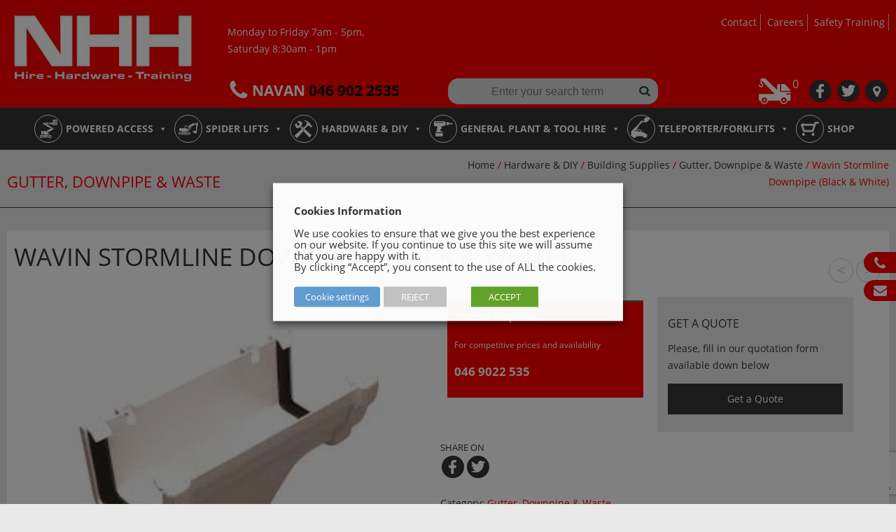

--- FILE ---
content_type: text/html; charset=UTF-8
request_url: https://www.nhh.ie/product/wavin-stormline-downpipe-black-white/
body_size: 103062
content:
<!doctype html>
<html lang="en-US">
<head>
<script async src="https://www.googletagmanager.com/gtag/js?id=G-TRMHN25B0E"></script><script>  window.dataLayer = window.dataLayer || [];  function gtag(){dataLayer.push(arguments);}  gtag('js', new Date());  gtag('config', 'G-TRMHN25B0E');</script>
<script src="https://www.google.com/recaptcha/api.js?render=6LePgloaAAAAAGV0kXEuhOeqyg0RhUd_sDapocL9"></script>
<script>grecaptcha.ready(function() {grecaptcha.execute('6LePgloaAAAAAGV0kXEuhOeqyg0RhUd_sDapocL9', {action: 'homepage'}).then(function(token) {  ...    });});</script>




<link rel="preconnect" href="https://fonts.gstatic.com">
<link rel="preconnect" href="https://www.google.com">
<script>
/*! jQuery v3.7.1 | (c) OpenJS Foundation and other contributors | jquery.org/license */
!function(e,t){"use strict";"object"==typeof module&&"object"==typeof module.exports?module.exports=e.document?t(e,!0):function(e){if(!e.document)throw new Error("jQuery requires a window with a document");return t(e)}:t(e)}("undefined"!=typeof window?window:this,function(ie,e){"use strict";var oe=[],r=Object.getPrototypeOf,ae=oe.slice,g=oe.flat?function(e){return oe.flat.call(e)}:function(e){return oe.concat.apply([],e)},s=oe.push,se=oe.indexOf,n={},i=n.toString,ue=n.hasOwnProperty,o=ue.toString,a=o.call(Object),le={},v=function(e){return"function"==typeof e&&"number"!=typeof e.nodeType&&"function"!=typeof e.item},y=function(e){return null!=e&&e===e.window},C=ie.document,u={type:!0,src:!0,nonce:!0,noModule:!0};function m(e,t,n){var r,i,o=(n=n||C).createElement("script");if(o.text=e,t)for(r in u)(i=t[r]||t.getAttribute&&t.getAttribute(r))&&o.setAttribute(r,i);n.head.appendChild(o).parentNode.removeChild(o)}function x(e){return null==e?e+"":"object"==typeof e||"function"==typeof e?n[i.call(e)]||"object":typeof e}var t="3.7.1",l=/HTML$/i,ce=function(e,t){return new ce.fn.init(e,t)};function c(e){var t=!!e&&"length"in e&&e.length,n=x(e);return!v(e)&&!y(e)&&("array"===n||0===t||"number"==typeof t&&0<t&&t-1 in e)}function fe(e,t){return e.nodeName&&e.nodeName.toLowerCase()===t.toLowerCase()}ce.fn=ce.prototype={jquery:t,constructor:ce,length:0,toArray:function(){return ae.call(this)},get:function(e){return null==e?ae.call(this):e<0?this[e+this.length]:this[e]},pushStack:function(e){var t=ce.merge(this.constructor(),e);return t.prevObject=this,t},each:function(e){return ce.each(this,e)},map:function(n){return this.pushStack(ce.map(this,function(e,t){return n.call(e,t,e)}))},slice:function(){return this.pushStack(ae.apply(this,arguments))},first:function(){return this.eq(0)},last:function(){return this.eq(-1)},even:function(){return this.pushStack(ce.grep(this,function(e,t){return(t+1)%2}))},odd:function(){return this.pushStack(ce.grep(this,function(e,t){return t%2}))},eq:function(e){var t=this.length,n=+e+(e<0?t:0);return this.pushStack(0<=n&&n<t?[this[n]]:[])},end:function(){return this.prevObject||this.constructor()},push:s,sort:oe.sort,splice:oe.splice},ce.extend=ce.fn.extend=function(){var e,t,n,r,i,o,a=arguments[0]||{},s=1,u=arguments.length,l=!1;for("boolean"==typeof a&&(l=a,a=arguments[s]||{},s++),"object"==typeof a||v(a)||(a={}),s===u&&(a=this,s--);s<u;s++)if(null!=(e=arguments[s]))for(t in e)r=e[t],"__proto__"!==t&&a!==r&&(l&&r&&(ce.isPlainObject(r)||(i=Array.isArray(r)))?(n=a[t],o=i&&!Array.isArray(n)?[]:i||ce.isPlainObject(n)?n:{},i=!1,a[t]=ce.extend(l,o,r)):void 0!==r&&(a[t]=r));return a},ce.extend({expando:"jQuery"+(t+Math.random()).replace(/\D/g,""),isReady:!0,error:function(e){throw new Error(e)},noop:function(){},isPlainObject:function(e){var t,n;return!(!e||"[object Object]"!==i.call(e))&&(!(t=r(e))||"function"==typeof(n=ue.call(t,"constructor")&&t.constructor)&&o.call(n)===a)},isEmptyObject:function(e){var t;for(t in e)return!1;return!0},globalEval:function(e,t,n){m(e,{nonce:t&&t.nonce},n)},each:function(e,t){var n,r=0;if(c(e)){for(n=e.length;r<n;r++)if(!1===t.call(e[r],r,e[r]))break}else for(r in e)if(!1===t.call(e[r],r,e[r]))break;return e},text:function(e){var t,n="",r=0,i=e.nodeType;if(!i)while(t=e[r++])n+=ce.text(t);return 1===i||11===i?e.textContent:9===i?e.documentElement.textContent:3===i||4===i?e.nodeValue:n},makeArray:function(e,t){var n=t||[];return null!=e&&(c(Object(e))?ce.merge(n,"string"==typeof e?[e]:e):s.call(n,e)),n},inArray:function(e,t,n){return null==t?-1:se.call(t,e,n)},isXMLDoc:function(e){var t=e&&e.namespaceURI,n=e&&(e.ownerDocument||e).documentElement;return!l.test(t||n&&n.nodeName||"HTML")},merge:function(e,t){for(var n=+t.length,r=0,i=e.length;r<n;r++)e[i++]=t[r];return e.length=i,e},grep:function(e,t,n){for(var r=[],i=0,o=e.length,a=!n;i<o;i++)!t(e[i],i)!==a&&r.push(e[i]);return r},map:function(e,t,n){var r,i,o=0,a=[];if(c(e))for(r=e.length;o<r;o++)null!=(i=t(e[o],o,n))&&a.push(i);else for(o in e)null!=(i=t(e[o],o,n))&&a.push(i);return g(a)},guid:1,support:le}),"function"==typeof Symbol&&(ce.fn[Symbol.iterator]=oe[Symbol.iterator]),ce.each("Boolean Number String Function Array Date RegExp Object Error Symbol".split(" "),function(e,t){n["[object "+t+"]"]=t.toLowerCase()});var pe=oe.pop,de=oe.sort,he=oe.splice,ge="[\\x20\\t\\r\\n\\f]",ve=new RegExp("^"+ge+"+|((?:^|[^\\\\])(?:\\\\.)*)"+ge+"+$","g");ce.contains=function(e,t){var n=t&&t.parentNode;return e===n||!(!n||1!==n.nodeType||!(e.contains?e.contains(n):e.compareDocumentPosition&&16&e.compareDocumentPosition(n)))};var f=/([\0-\x1f\x7f]|^-?\d)|^-$|[^\x80-\uFFFF\w-]/g;function p(e,t){return t?"\0"===e?"\ufffd":e.slice(0,-1)+"\\"+e.charCodeAt(e.length-1).toString(16)+" ":"\\"+e}ce.escapeSelector=function(e){return(e+"").replace(f,p)};var ye=C,me=s;!function(){var e,b,w,o,a,T,r,C,d,i,k=me,S=ce.expando,E=0,n=0,s=W(),c=W(),u=W(),h=W(),l=function(e,t){return e===t&&(a=!0),0},f="checked|selected|async|autofocus|autoplay|controls|defer|disabled|hidden|ismap|loop|multiple|open|readonly|required|scoped",t="(?:\\\\[\\da-fA-F]{1,6}"+ge+"?|\\\\[^\\r\\n\\f]|[\\w-]|[^\0-\\x7f])+",p="\\["+ge+"*("+t+")(?:"+ge+"*([*^$|!~]?=)"+ge+"*(?:'((?:\\\\.|[^\\\\'])*)'|\"((?:\\\\.|[^\\\\\"])*)\"|("+t+"))|)"+ge+"*\\]",g=":("+t+")(?:\\((('((?:\\\\.|[^\\\\'])*)'|\"((?:\\\\.|[^\\\\\"])*)\")|((?:\\\\.|[^\\\\()[\\]]|"+p+")*)|.*)\\)|)",v=new RegExp(ge+"+","g"),y=new RegExp("^"+ge+"*,"+ge+"*"),m=new RegExp("^"+ge+"*([>+~]|"+ge+")"+ge+"*"),x=new RegExp(ge+"|>"),j=new RegExp(g),A=new RegExp("^"+t+"$"),D={ID:new RegExp("^#("+t+")"),CLASS:new RegExp("^\\.("+t+")"),TAG:new RegExp("^("+t+"|[*])"),ATTR:new RegExp("^"+p),PSEUDO:new RegExp("^"+g),CHILD:new RegExp("^:(only|first|last|nth|nth-last)-(child|of-type)(?:\\("+ge+"*(even|odd|(([+-]|)(\\d*)n|)"+ge+"*(?:([+-]|)"+ge+"*(\\d+)|))"+ge+"*\\)|)","i"),bool:new RegExp("^(?:"+f+")$","i"),needsContext:new RegExp("^"+ge+"*[>+~]|:(even|odd|eq|gt|lt|nth|first|last)(?:\\("+ge+"*((?:-\\d)?\\d*)"+ge+"*\\)|)(?=[^-]|$)","i")},N=/^(?:input|select|textarea|button)$/i,q=/^h\d$/i,L=/^(?:#([\w-]+)|(\w+)|\.([\w-]+))$/,H=/[+~]/,O=new RegExp("\\\\[\\da-fA-F]{1,6}"+ge+"?|\\\\([^\\r\\n\\f])","g"),P=function(e,t){var n="0x"+e.slice(1)-65536;return t||(n<0?String.fromCharCode(n+65536):String.fromCharCode(n>>10|55296,1023&n|56320))},M=function(){V()},R=J(function(e){return!0===e.disabled&&fe(e,"fieldset")},{dir:"parentNode",next:"legend"});try{k.apply(oe=ae.call(ye.childNodes),ye.childNodes),oe[ye.childNodes.length].nodeType}catch(e){k={apply:function(e,t){me.apply(e,ae.call(t))},call:function(e){me.apply(e,ae.call(arguments,1))}}}function I(t,e,n,r){var i,o,a,s,u,l,c,f=e&&e.ownerDocument,p=e?e.nodeType:9;if(n=n||[],"string"!=typeof t||!t||1!==p&&9!==p&&11!==p)return n;if(!r&&(V(e),e=e||T,C)){if(11!==p&&(u=L.exec(t)))if(i=u[1]){if(9===p){if(!(a=e.getElementById(i)))return n;if(a.id===i)return k.call(n,a),n}else if(f&&(a=f.getElementById(i))&&I.contains(e,a)&&a.id===i)return k.call(n,a),n}else{if(u[2])return k.apply(n,e.getElementsByTagName(t)),n;if((i=u[3])&&e.getElementsByClassName)return k.apply(n,e.getElementsByClassName(i)),n}if(!(h[t+" "]||d&&d.test(t))){if(c=t,f=e,1===p&&(x.test(t)||m.test(t))){(f=H.test(t)&&U(e.parentNode)||e)==e&&le.scope||((s=e.getAttribute("id"))?s=ce.escapeSelector(s):e.setAttribute("id",s=S)),o=(l=Y(t)).length;while(o--)l[o]=(s?"#"+s:":scope")+" "+Q(l[o]);c=l.join(",")}try{return k.apply(n,f.querySelectorAll(c)),n}catch(e){h(t,!0)}finally{s===S&&e.removeAttribute("id")}}}return re(t.replace(ve,"$1"),e,n,r)}function W(){var r=[];return function e(t,n){return r.push(t+" ")>b.cacheLength&&delete e[r.shift()],e[t+" "]=n}}function F(e){return e[S]=!0,e}function $(e){var t=T.createElement("fieldset");try{return!!e(t)}catch(e){return!1}finally{t.parentNode&&t.parentNode.removeChild(t),t=null}}function B(t){return function(e){return fe(e,"input")&&e.type===t}}function _(t){return function(e){return(fe(e,"input")||fe(e,"button"))&&e.type===t}}function z(t){return function(e){return"form"in e?e.parentNode&&!1===e.disabled?"label"in e?"label"in e.parentNode?e.parentNode.disabled===t:e.disabled===t:e.isDisabled===t||e.isDisabled!==!t&&R(e)===t:e.disabled===t:"label"in e&&e.disabled===t}}function X(a){return F(function(o){return o=+o,F(function(e,t){var n,r=a([],e.length,o),i=r.length;while(i--)e[n=r[i]]&&(e[n]=!(t[n]=e[n]))})})}function U(e){return e&&"undefined"!=typeof e.getElementsByTagName&&e}function V(e){var t,n=e?e.ownerDocument||e:ye;return n!=T&&9===n.nodeType&&n.documentElement&&(r=(T=n).documentElement,C=!ce.isXMLDoc(T),i=r.matches||r.webkitMatchesSelector||r.msMatchesSelector,r.msMatchesSelector&&ye!=T&&(t=T.defaultView)&&t.top!==t&&t.addEventListener("unload",M),le.getById=$(function(e){return r.appendChild(e).id=ce.expando,!T.getElementsByName||!T.getElementsByName(ce.expando).length}),le.disconnectedMatch=$(function(e){return i.call(e,"*")}),le.scope=$(function(){return T.querySelectorAll(":scope")}),le.cssHas=$(function(){try{return T.querySelector(":has(*,:jqfake)"),!1}catch(e){return!0}}),le.getById?(b.filter.ID=function(e){var t=e.replace(O,P);return function(e){return e.getAttribute("id")===t}},b.find.ID=function(e,t){if("undefined"!=typeof t.getElementById&&C){var n=t.getElementById(e);return n?[n]:[]}}):(b.filter.ID=function(e){var n=e.replace(O,P);return function(e){var t="undefined"!=typeof e.getAttributeNode&&e.getAttributeNode("id");return t&&t.value===n}},b.find.ID=function(e,t){if("undefined"!=typeof t.getElementById&&C){var n,r,i,o=t.getElementById(e);if(o){if((n=o.getAttributeNode("id"))&&n.value===e)return[o];i=t.getElementsByName(e),r=0;while(o=i[r++])if((n=o.getAttributeNode("id"))&&n.value===e)return[o]}return[]}}),b.find.TAG=function(e,t){return"undefined"!=typeof t.getElementsByTagName?t.getElementsByTagName(e):t.querySelectorAll(e)},b.find.CLASS=function(e,t){if("undefined"!=typeof t.getElementsByClassName&&C)return t.getElementsByClassName(e)},d=[],$(function(e){var t;r.appendChild(e).innerHTML="<a id='"+S+"' href='' disabled='disabled'></a><select id='"+S+"-\r\\' disabled='disabled'><option selected=''></option></select>",e.querySelectorAll("[selected]").length||d.push("\\["+ge+"*(?:value|"+f+")"),e.querySelectorAll("[id~="+S+"-]").length||d.push("~="),e.querySelectorAll("a#"+S+"+*").length||d.push(".#.+[+~]"),e.querySelectorAll(":checked").length||d.push(":checked"),(t=T.createElement("input")).setAttribute("type","hidden"),e.appendChild(t).setAttribute("name","D"),r.appendChild(e).disabled=!0,2!==e.querySelectorAll(":disabled").length&&d.push(":enabled",":disabled"),(t=T.createElement("input")).setAttribute("name",""),e.appendChild(t),e.querySelectorAll("[name='']").length||d.push("\\["+ge+"*name"+ge+"*="+ge+"*(?:''|\"\")")}),le.cssHas||d.push(":has"),d=d.length&&new RegExp(d.join("|")),l=function(e,t){if(e===t)return a=!0,0;var n=!e.compareDocumentPosition-!t.compareDocumentPosition;return n||(1&(n=(e.ownerDocument||e)==(t.ownerDocument||t)?e.compareDocumentPosition(t):1)||!le.sortDetached&&t.compareDocumentPosition(e)===n?e===T||e.ownerDocument==ye&&I.contains(ye,e)?-1:t===T||t.ownerDocument==ye&&I.contains(ye,t)?1:o?se.call(o,e)-se.call(o,t):0:4&n?-1:1)}),T}for(e in I.matches=function(e,t){return I(e,null,null,t)},I.matchesSelector=function(e,t){if(V(e),C&&!h[t+" "]&&(!d||!d.test(t)))try{var n=i.call(e,t);if(n||le.disconnectedMatch||e.document&&11!==e.document.nodeType)return n}catch(e){h(t,!0)}return 0<I(t,T,null,[e]).length},I.contains=function(e,t){return(e.ownerDocument||e)!=T&&V(e),ce.contains(e,t)},I.attr=function(e,t){(e.ownerDocument||e)!=T&&V(e);var n=b.attrHandle[t.toLowerCase()],r=n&&ue.call(b.attrHandle,t.toLowerCase())?n(e,t,!C):void 0;return void 0!==r?r:e.getAttribute(t)},I.error=function(e){throw new Error("Syntax error, unrecognized expression: "+e)},ce.uniqueSort=function(e){var t,n=[],r=0,i=0;if(a=!le.sortStable,o=!le.sortStable&&ae.call(e,0),de.call(e,l),a){while(t=e[i++])t===e[i]&&(r=n.push(i));while(r--)he.call(e,n[r],1)}return o=null,e},ce.fn.uniqueSort=function(){return this.pushStack(ce.uniqueSort(ae.apply(this)))},(b=ce.expr={cacheLength:50,createPseudo:F,match:D,attrHandle:{},find:{},relative:{">":{dir:"parentNode",first:!0}," ":{dir:"parentNode"},"+":{dir:"previousSibling",first:!0},"~":{dir:"previousSibling"}},preFilter:{ATTR:function(e){return e[1]=e[1].replace(O,P),e[3]=(e[3]||e[4]||e[5]||"").replace(O,P),"~="===e[2]&&(e[3]=" "+e[3]+" "),e.slice(0,4)},CHILD:function(e){return e[1]=e[1].toLowerCase(),"nth"===e[1].slice(0,3)?(e[3]||I.error(e[0]),e[4]=+(e[4]?e[5]+(e[6]||1):2*("even"===e[3]||"odd"===e[3])),e[5]=+(e[7]+e[8]||"odd"===e[3])):e[3]&&I.error(e[0]),e},PSEUDO:function(e){var t,n=!e[6]&&e[2];return D.CHILD.test(e[0])?null:(e[3]?e[2]=e[4]||e[5]||"":n&&j.test(n)&&(t=Y(n,!0))&&(t=n.indexOf(")",n.length-t)-n.length)&&(e[0]=e[0].slice(0,t),e[2]=n.slice(0,t)),e.slice(0,3))}},filter:{TAG:function(e){var t=e.replace(O,P).toLowerCase();return"*"===e?function(){return!0}:function(e){return fe(e,t)}},CLASS:function(e){var t=s[e+" "];return t||(t=new RegExp("(^|"+ge+")"+e+"("+ge+"|$)"))&&s(e,function(e){return t.test("string"==typeof e.className&&e.className||"undefined"!=typeof e.getAttribute&&e.getAttribute("class")||"")})},ATTR:function(n,r,i){return function(e){var t=I.attr(e,n);return null==t?"!="===r:!r||(t+="","="===r?t===i:"!="===r?t!==i:"^="===r?i&&0===t.indexOf(i):"*="===r?i&&-1<t.indexOf(i):"$="===r?i&&t.slice(-i.length)===i:"~="===r?-1<(" "+t.replace(v," ")+" ").indexOf(i):"|="===r&&(t===i||t.slice(0,i.length+1)===i+"-"))}},CHILD:function(d,e,t,h,g){var v="nth"!==d.slice(0,3),y="last"!==d.slice(-4),m="of-type"===e;return 1===h&&0===g?function(e){return!!e.parentNode}:function(e,t,n){var r,i,o,a,s,u=v!==y?"nextSibling":"previousSibling",l=e.parentNode,c=m&&e.nodeName.toLowerCase(),f=!n&&!m,p=!1;if(l){if(v){while(u){o=e;while(o=o[u])if(m?fe(o,c):1===o.nodeType)return!1;s=u="only"===d&&!s&&"nextSibling"}return!0}if(s=[y?l.firstChild:l.lastChild],y&&f){p=(a=(r=(i=l[S]||(l[S]={}))[d]||[])[0]===E&&r[1])&&r[2],o=a&&l.childNodes[a];while(o=++a&&o&&o[u]||(p=a=0)||s.pop())if(1===o.nodeType&&++p&&o===e){i[d]=[E,a,p];break}}else if(f&&(p=a=(r=(i=e[S]||(e[S]={}))[d]||[])[0]===E&&r[1]),!1===p)while(o=++a&&o&&o[u]||(p=a=0)||s.pop())if((m?fe(o,c):1===o.nodeType)&&++p&&(f&&((i=o[S]||(o[S]={}))[d]=[E,p]),o===e))break;return(p-=g)===h||p%h==0&&0<=p/h}}},PSEUDO:function(e,o){var t,a=b.pseudos[e]||b.setFilters[e.toLowerCase()]||I.error("unsupported pseudo: "+e);return a[S]?a(o):1<a.length?(t=[e,e,"",o],b.setFilters.hasOwnProperty(e.toLowerCase())?F(function(e,t){var n,r=a(e,o),i=r.length;while(i--)e[n=se.call(e,r[i])]=!(t[n]=r[i])}):function(e){return a(e,0,t)}):a}},pseudos:{not:F(function(e){var r=[],i=[],s=ne(e.replace(ve,"$1"));return s[S]?F(function(e,t,n,r){var i,o=s(e,null,r,[]),a=e.length;while(a--)(i=o[a])&&(e[a]=!(t[a]=i))}):function(e,t,n){return r[0]=e,s(r,null,n,i),r[0]=null,!i.pop()}}),has:F(function(t){return function(e){return 0<I(t,e).length}}),contains:F(function(t){return t=t.replace(O,P),function(e){return-1<(e.textContent||ce.text(e)).indexOf(t)}}),lang:F(function(n){return A.test(n||"")||I.error("unsupported lang: "+n),n=n.replace(O,P).toLowerCase(),function(e){var t;do{if(t=C?e.lang:e.getAttribute("xml:lang")||e.getAttribute("lang"))return(t=t.toLowerCase())===n||0===t.indexOf(n+"-")}while((e=e.parentNode)&&1===e.nodeType);return!1}}),target:function(e){var t=ie.location&&ie.location.hash;return t&&t.slice(1)===e.id},root:function(e){return e===r},focus:function(e){return e===function(){try{return T.activeElement}catch(e){}}()&&T.hasFocus()&&!!(e.type||e.href||~e.tabIndex)},enabled:z(!1),disabled:z(!0),checked:function(e){return fe(e,"input")&&!!e.checked||fe(e,"option")&&!!e.selected},selected:function(e){return e.parentNode&&e.parentNode.selectedIndex,!0===e.selected},empty:function(e){for(e=e.firstChild;e;e=e.nextSibling)if(e.nodeType<6)return!1;return!0},parent:function(e){return!b.pseudos.empty(e)},header:function(e){return q.test(e.nodeName)},input:function(e){return N.test(e.nodeName)},button:function(e){return fe(e,"input")&&"button"===e.type||fe(e,"button")},text:function(e){var t;return fe(e,"input")&&"text"===e.type&&(null==(t=e.getAttribute("type"))||"text"===t.toLowerCase())},first:X(function(){return[0]}),last:X(function(e,t){return[t-1]}),eq:X(function(e,t,n){return[n<0?n+t:n]}),even:X(function(e,t){for(var n=0;n<t;n+=2)e.push(n);return e}),odd:X(function(e,t){for(var n=1;n<t;n+=2)e.push(n);return e}),lt:X(function(e,t,n){var r;for(r=n<0?n+t:t<n?t:n;0<=--r;)e.push(r);return e}),gt:X(function(e,t,n){for(var r=n<0?n+t:n;++r<t;)e.push(r);return e})}}).pseudos.nth=b.pseudos.eq,{radio:!0,checkbox:!0,file:!0,password:!0,image:!0})b.pseudos[e]=B(e);for(e in{submit:!0,reset:!0})b.pseudos[e]=_(e);function G(){}function Y(e,t){var n,r,i,o,a,s,u,l=c[e+" "];if(l)return t?0:l.slice(0);a=e,s=[],u=b.preFilter;while(a){for(o in n&&!(r=y.exec(a))||(r&&(a=a.slice(r[0].length)||a),s.push(i=[])),n=!1,(r=m.exec(a))&&(n=r.shift(),i.push({value:n,type:r[0].replace(ve," ")}),a=a.slice(n.length)),b.filter)!(r=D[o].exec(a))||u[o]&&!(r=u[o](r))||(n=r.shift(),i.push({value:n,type:o,matches:r}),a=a.slice(n.length));if(!n)break}return t?a.length:a?I.error(e):c(e,s).slice(0)}function Q(e){for(var t=0,n=e.length,r="";t<n;t++)r+=e[t].value;return r}function J(a,e,t){var s=e.dir,u=e.next,l=u||s,c=t&&"parentNode"===l,f=n++;return e.first?function(e,t,n){while(e=e[s])if(1===e.nodeType||c)return a(e,t,n);return!1}:function(e,t,n){var r,i,o=[E,f];if(n){while(e=e[s])if((1===e.nodeType||c)&&a(e,t,n))return!0}else while(e=e[s])if(1===e.nodeType||c)if(i=e[S]||(e[S]={}),u&&fe(e,u))e=e[s]||e;else{if((r=i[l])&&r[0]===E&&r[1]===f)return o[2]=r[2];if((i[l]=o)[2]=a(e,t,n))return!0}return!1}}function K(i){return 1<i.length?function(e,t,n){var r=i.length;while(r--)if(!i[r](e,t,n))return!1;return!0}:i[0]}function Z(e,t,n,r,i){for(var o,a=[],s=0,u=e.length,l=null!=t;s<u;s++)(o=e[s])&&(n&&!n(o,r,i)||(a.push(o),l&&t.push(s)));return a}function ee(d,h,g,v,y,e){return v&&!v[S]&&(v=ee(v)),y&&!y[S]&&(y=ee(y,e)),F(function(e,t,n,r){var i,o,a,s,u=[],l=[],c=t.length,f=e||function(e,t,n){for(var r=0,i=t.length;r<i;r++)I(e,t[r],n);return n}(h||"*",n.nodeType?[n]:n,[]),p=!d||!e&&h?f:Z(f,u,d,n,r);if(g?g(p,s=y||(e?d:c||v)?[]:t,n,r):s=p,v){i=Z(s,l),v(i,[],n,r),o=i.length;while(o--)(a=i[o])&&(s[l[o]]=!(p[l[o]]=a))}if(e){if(y||d){if(y){i=[],o=s.length;while(o--)(a=s[o])&&i.push(p[o]=a);y(null,s=[],i,r)}o=s.length;while(o--)(a=s[o])&&-1<(i=y?se.call(e,a):u[o])&&(e[i]=!(t[i]=a))}}else s=Z(s===t?s.splice(c,s.length):s),y?y(null,t,s,r):k.apply(t,s)})}function te(e){for(var i,t,n,r=e.length,o=b.relative[e[0].type],a=o||b.relative[" "],s=o?1:0,u=J(function(e){return e===i},a,!0),l=J(function(e){return-1<se.call(i,e)},a,!0),c=[function(e,t,n){var r=!o&&(n||t!=w)||((i=t).nodeType?u(e,t,n):l(e,t,n));return i=null,r}];s<r;s++)if(t=b.relative[e[s].type])c=[J(K(c),t)];else{if((t=b.filter[e[s].type].apply(null,e[s].matches))[S]){for(n=++s;n<r;n++)if(b.relative[e[n].type])break;return ee(1<s&&K(c),1<s&&Q(e.slice(0,s-1).concat({value:" "===e[s-2].type?"*":""})).replace(ve,"$1"),t,s<n&&te(e.slice(s,n)),n<r&&te(e=e.slice(n)),n<r&&Q(e))}c.push(t)}return K(c)}function ne(e,t){var n,v,y,m,x,r,i=[],o=[],a=u[e+" "];if(!a){t||(t=Y(e)),n=t.length;while(n--)(a=te(t[n]))[S]?i.push(a):o.push(a);(a=u(e,(v=o,m=0<(y=i).length,x=0<v.length,r=function(e,t,n,r,i){var o,a,s,u=0,l="0",c=e&&[],f=[],p=w,d=e||x&&b.find.TAG("*",i),h=E+=null==p?1:Math.random()||.1,g=d.length;for(i&&(w=t==T||t||i);l!==g&&null!=(o=d[l]);l++){if(x&&o){a=0,t||o.ownerDocument==T||(V(o),n=!C);while(s=v[a++])if(s(o,t||T,n)){k.call(r,o);break}i&&(E=h)}m&&((o=!s&&o)&&u--,e&&c.push(o))}if(u+=l,m&&l!==u){a=0;while(s=y[a++])s(c,f,t,n);if(e){if(0<u)while(l--)c[l]||f[l]||(f[l]=pe.call(r));f=Z(f)}k.apply(r,f),i&&!e&&0<f.length&&1<u+y.length&&ce.uniqueSort(r)}return i&&(E=h,w=p),c},m?F(r):r))).selector=e}return a}function re(e,t,n,r){var i,o,a,s,u,l="function"==typeof e&&e,c=!r&&Y(e=l.selector||e);if(n=n||[],1===c.length){if(2<(o=c[0]=c[0].slice(0)).length&&"ID"===(a=o[0]).type&&9===t.nodeType&&C&&b.relative[o[1].type]){if(!(t=(b.find.ID(a.matches[0].replace(O,P),t)||[])[0]))return n;l&&(t=t.parentNode),e=e.slice(o.shift().value.length)}i=D.needsContext.test(e)?0:o.length;while(i--){if(a=o[i],b.relative[s=a.type])break;if((u=b.find[s])&&(r=u(a.matches[0].replace(O,P),H.test(o[0].type)&&U(t.parentNode)||t))){if(o.splice(i,1),!(e=r.length&&Q(o)))return k.apply(n,r),n;break}}}return(l||ne(e,c))(r,t,!C,n,!t||H.test(e)&&U(t.parentNode)||t),n}G.prototype=b.filters=b.pseudos,b.setFilters=new G,le.sortStable=S.split("").sort(l).join("")===S,V(),le.sortDetached=$(function(e){return 1&e.compareDocumentPosition(T.createElement("fieldset"))}),ce.find=I,ce.expr[":"]=ce.expr.pseudos,ce.unique=ce.uniqueSort,I.compile=ne,I.select=re,I.setDocument=V,I.tokenize=Y,I.escape=ce.escapeSelector,I.getText=ce.text,I.isXML=ce.isXMLDoc,I.selectors=ce.expr,I.support=ce.support,I.uniqueSort=ce.uniqueSort}();var d=function(e,t,n){var r=[],i=void 0!==n;while((e=e[t])&&9!==e.nodeType)if(1===e.nodeType){if(i&&ce(e).is(n))break;r.push(e)}return r},h=function(e,t){for(var n=[];e;e=e.nextSibling)1===e.nodeType&&e!==t&&n.push(e);return n},b=ce.expr.match.needsContext,w=/^<([a-z][^\/\0>:\x20\t\r\n\f]*)[\x20\t\r\n\f]*\/?>(?:<\/\1>|)$/i;function T(e,n,r){return v(n)?ce.grep(e,function(e,t){return!!n.call(e,t,e)!==r}):n.nodeType?ce.grep(e,function(e){return e===n!==r}):"string"!=typeof n?ce.grep(e,function(e){return-1<se.call(n,e)!==r}):ce.filter(n,e,r)}ce.filter=function(e,t,n){var r=t[0];return n&&(e=":not("+e+")"),1===t.length&&1===r.nodeType?ce.find.matchesSelector(r,e)?[r]:[]:ce.find.matches(e,ce.grep(t,function(e){return 1===e.nodeType}))},ce.fn.extend({find:function(e){var t,n,r=this.length,i=this;if("string"!=typeof e)return this.pushStack(ce(e).filter(function(){for(t=0;t<r;t++)if(ce.contains(i[t],this))return!0}));for(n=this.pushStack([]),t=0;t<r;t++)ce.find(e,i[t],n);return 1<r?ce.uniqueSort(n):n},filter:function(e){return this.pushStack(T(this,e||[],!1))},not:function(e){return this.pushStack(T(this,e||[],!0))},is:function(e){return!!T(this,"string"==typeof e&&b.test(e)?ce(e):e||[],!1).length}});var k,S=/^(?:\s*(<[\w\W]+>)[^>]*|#([\w-]+))$/;(ce.fn.init=function(e,t,n){var r,i;if(!e)return this;if(n=n||k,"string"==typeof e){if(!(r="<"===e[0]&&">"===e[e.length-1]&&3<=e.length?[null,e,null]:S.exec(e))||!r[1]&&t)return!t||t.jquery?(t||n).find(e):this.constructor(t).find(e);if(r[1]){if(t=t instanceof ce?t[0]:t,ce.merge(this,ce.parseHTML(r[1],t&&t.nodeType?t.ownerDocument||t:C,!0)),w.test(r[1])&&ce.isPlainObject(t))for(r in t)v(this[r])?this[r](t[r]):this.attr(r,t[r]);return this}return(i=C.getElementById(r[2]))&&(this[0]=i,this.length=1),this}return e.nodeType?(this[0]=e,this.length=1,this):v(e)?void 0!==n.ready?n.ready(e):e(ce):ce.makeArray(e,this)}).prototype=ce.fn,k=ce(C);var E=/^(?:parents|prev(?:Until|All))/,j={children:!0,contents:!0,next:!0,prev:!0};function A(e,t){while((e=e[t])&&1!==e.nodeType);return e}ce.fn.extend({has:function(e){var t=ce(e,this),n=t.length;return this.filter(function(){for(var e=0;e<n;e++)if(ce.contains(this,t[e]))return!0})},closest:function(e,t){var n,r=0,i=this.length,o=[],a="string"!=typeof e&&ce(e);if(!b.test(e))for(;r<i;r++)for(n=this[r];n&&n!==t;n=n.parentNode)if(n.nodeType<11&&(a?-1<a.index(n):1===n.nodeType&&ce.find.matchesSelector(n,e))){o.push(n);break}return this.pushStack(1<o.length?ce.uniqueSort(o):o)},index:function(e){return e?"string"==typeof e?se.call(ce(e),this[0]):se.call(this,e.jquery?e[0]:e):this[0]&&this[0].parentNode?this.first().prevAll().length:-1},add:function(e,t){return this.pushStack(ce.uniqueSort(ce.merge(this.get(),ce(e,t))))},addBack:function(e){return this.add(null==e?this.prevObject:this.prevObject.filter(e))}}),ce.each({parent:function(e){var t=e.parentNode;return t&&11!==t.nodeType?t:null},parents:function(e){return d(e,"parentNode")},parentsUntil:function(e,t,n){return d(e,"parentNode",n)},next:function(e){return A(e,"nextSibling")},prev:function(e){return A(e,"previousSibling")},nextAll:function(e){return d(e,"nextSibling")},prevAll:function(e){return d(e,"previousSibling")},nextUntil:function(e,t,n){return d(e,"nextSibling",n)},prevUntil:function(e,t,n){return d(e,"previousSibling",n)},siblings:function(e){return h((e.parentNode||{}).firstChild,e)},children:function(e){return h(e.firstChild)},contents:function(e){return null!=e.contentDocument&&r(e.contentDocument)?e.contentDocument:(fe(e,"template")&&(e=e.content||e),ce.merge([],e.childNodes))}},function(r,i){ce.fn[r]=function(e,t){var n=ce.map(this,i,e);return"Until"!==r.slice(-5)&&(t=e),t&&"string"==typeof t&&(n=ce.filter(t,n)),1<this.length&&(j[r]||ce.uniqueSort(n),E.test(r)&&n.reverse()),this.pushStack(n)}});var D=/[^\x20\t\r\n\f]+/g;function N(e){return e}function q(e){throw e}function L(e,t,n,r){var i;try{e&&v(i=e.promise)?i.call(e).done(t).fail(n):e&&v(i=e.then)?i.call(e,t,n):t.apply(void 0,[e].slice(r))}catch(e){n.apply(void 0,[e])}}ce.Callbacks=function(r){var e,n;r="string"==typeof r?(e=r,n={},ce.each(e.match(D)||[],function(e,t){n[t]=!0}),n):ce.extend({},r);var i,t,o,a,s=[],u=[],l=-1,c=function(){for(a=a||r.once,o=i=!0;u.length;l=-1){t=u.shift();while(++l<s.length)!1===s[l].apply(t[0],t[1])&&r.stopOnFalse&&(l=s.length,t=!1)}r.memory||(t=!1),i=!1,a&&(s=t?[]:"")},f={add:function(){return s&&(t&&!i&&(l=s.length-1,u.push(t)),function n(e){ce.each(e,function(e,t){v(t)?r.unique&&f.has(t)||s.push(t):t&&t.length&&"string"!==x(t)&&n(t)})}(arguments),t&&!i&&c()),this},remove:function(){return ce.each(arguments,function(e,t){var n;while(-1<(n=ce.inArray(t,s,n)))s.splice(n,1),n<=l&&l--}),this},has:function(e){return e?-1<ce.inArray(e,s):0<s.length},empty:function(){return s&&(s=[]),this},disable:function(){return a=u=[],s=t="",this},disabled:function(){return!s},lock:function(){return a=u=[],t||i||(s=t=""),this},locked:function(){return!!a},fireWith:function(e,t){return a||(t=[e,(t=t||[]).slice?t.slice():t],u.push(t),i||c()),this},fire:function(){return f.fireWith(this,arguments),this},fired:function(){return!!o}};return f},ce.extend({Deferred:function(e){var o=[["notify","progress",ce.Callbacks("memory"),ce.Callbacks("memory"),2],["resolve","done",ce.Callbacks("once memory"),ce.Callbacks("once memory"),0,"resolved"],["reject","fail",ce.Callbacks("once memory"),ce.Callbacks("once memory"),1,"rejected"]],i="pending",a={state:function(){return i},always:function(){return s.done(arguments).fail(arguments),this},"catch":function(e){return a.then(null,e)},pipe:function(){var i=arguments;return ce.Deferred(function(r){ce.each(o,function(e,t){var n=v(i[t[4]])&&i[t[4]];s[t[1]](function(){var e=n&&n.apply(this,arguments);e&&v(e.promise)?e.promise().progress(r.notify).done(r.resolve).fail(r.reject):r[t[0]+"With"](this,n?[e]:arguments)})}),i=null}).promise()},then:function(t,n,r){var u=0;function l(i,o,a,s){return function(){var n=this,r=arguments,e=function(){var e,t;if(!(i<u)){if((e=a.apply(n,r))===o.promise())throw new TypeError("Thenable self-resolution");t=e&&("object"==typeof e||"function"==typeof e)&&e.then,v(t)?s?t.call(e,l(u,o,N,s),l(u,o,q,s)):(u++,t.call(e,l(u,o,N,s),l(u,o,q,s),l(u,o,N,o.notifyWith))):(a!==N&&(n=void 0,r=[e]),(s||o.resolveWith)(n,r))}},t=s?e:function(){try{e()}catch(e){ce.Deferred.exceptionHook&&ce.Deferred.exceptionHook(e,t.error),u<=i+1&&(a!==q&&(n=void 0,r=[e]),o.rejectWith(n,r))}};i?t():(ce.Deferred.getErrorHook?t.error=ce.Deferred.getErrorHook():ce.Deferred.getStackHook&&(t.error=ce.Deferred.getStackHook()),ie.setTimeout(t))}}return ce.Deferred(function(e){o[0][3].add(l(0,e,v(r)?r:N,e.notifyWith)),o[1][3].add(l(0,e,v(t)?t:N)),o[2][3].add(l(0,e,v(n)?n:q))}).promise()},promise:function(e){return null!=e?ce.extend(e,a):a}},s={};return ce.each(o,function(e,t){var n=t[2],r=t[5];a[t[1]]=n.add,r&&n.add(function(){i=r},o[3-e][2].disable,o[3-e][3].disable,o[0][2].lock,o[0][3].lock),n.add(t[3].fire),s[t[0]]=function(){return s[t[0]+"With"](this===s?void 0:this,arguments),this},s[t[0]+"With"]=n.fireWith}),a.promise(s),e&&e.call(s,s),s},when:function(e){var n=arguments.length,t=n,r=Array(t),i=ae.call(arguments),o=ce.Deferred(),a=function(t){return function(e){r[t]=this,i[t]=1<arguments.length?ae.call(arguments):e,--n||o.resolveWith(r,i)}};if(n<=1&&(L(e,o.done(a(t)).resolve,o.reject,!n),"pending"===o.state()||v(i[t]&&i[t].then)))return o.then();while(t--)L(i[t],a(t),o.reject);return o.promise()}});var H=/^(Eval|Internal|Range|Reference|Syntax|Type|URI)Error$/;ce.Deferred.exceptionHook=function(e,t){ie.console&&ie.console.warn&&e&&H.test(e.name)&&ie.console.warn("jQuery.Deferred exception: "+e.message,e.stack,t)},ce.readyException=function(e){ie.setTimeout(function(){throw e})};var O=ce.Deferred();function P(){C.removeEventListener("DOMContentLoaded",P),ie.removeEventListener("load",P),ce.ready()}ce.fn.ready=function(e){return O.then(e)["catch"](function(e){ce.readyException(e)}),this},ce.extend({isReady:!1,readyWait:1,ready:function(e){(!0===e?--ce.readyWait:ce.isReady)||(ce.isReady=!0)!==e&&0<--ce.readyWait||O.resolveWith(C,[ce])}}),ce.ready.then=O.then,"complete"===C.readyState||"loading"!==C.readyState&&!C.documentElement.doScroll?ie.setTimeout(ce.ready):(C.addEventListener("DOMContentLoaded",P),ie.addEventListener("load",P));var M=function(e,t,n,r,i,o,a){var s=0,u=e.length,l=null==n;if("object"===x(n))for(s in i=!0,n)M(e,t,s,n[s],!0,o,a);else if(void 0!==r&&(i=!0,v(r)||(a=!0),l&&(a?(t.call(e,r),t=null):(l=t,t=function(e,t,n){return l.call(ce(e),n)})),t))for(;s<u;s++)t(e[s],n,a?r:r.call(e[s],s,t(e[s],n)));return i?e:l?t.call(e):u?t(e[0],n):o},R=/^-ms-/,I=/-([a-z])/g;function W(e,t){return t.toUpperCase()}function F(e){return e.replace(R,"ms-").replace(I,W)}var $=function(e){return 1===e.nodeType||9===e.nodeType||!+e.nodeType};function B(){this.expando=ce.expando+B.uid++}B.uid=1,B.prototype={cache:function(e){var t=e[this.expando];return t||(t={},$(e)&&(e.nodeType?e[this.expando]=t:Object.defineProperty(e,this.expando,{value:t,configurable:!0}))),t},set:function(e,t,n){var r,i=this.cache(e);if("string"==typeof t)i[F(t)]=n;else for(r in t)i[F(r)]=t[r];return i},get:function(e,t){return void 0===t?this.cache(e):e[this.expando]&&e[this.expando][F(t)]},access:function(e,t,n){return void 0===t||t&&"string"==typeof t&&void 0===n?this.get(e,t):(this.set(e,t,n),void 0!==n?n:t)},remove:function(e,t){var n,r=e[this.expando];if(void 0!==r){if(void 0!==t){n=(t=Array.isArray(t)?t.map(F):(t=F(t))in r?[t]:t.match(D)||[]).length;while(n--)delete r[t[n]]}(void 0===t||ce.isEmptyObject(r))&&(e.nodeType?e[this.expando]=void 0:delete e[this.expando])}},hasData:function(e){var t=e[this.expando];return void 0!==t&&!ce.isEmptyObject(t)}};var _=new B,z=new B,X=/^(?:\{[\w\W]*\}|\[[\w\W]*\])$/,U=/[A-Z]/g;function V(e,t,n){var r,i;if(void 0===n&&1===e.nodeType)if(r="data-"+t.replace(U,"-$&").toLowerCase(),"string"==typeof(n=e.getAttribute(r))){try{n="true"===(i=n)||"false"!==i&&("null"===i?null:i===+i+""?+i:X.test(i)?JSON.parse(i):i)}catch(e){}z.set(e,t,n)}else n=void 0;return n}ce.extend({hasData:function(e){return z.hasData(e)||_.hasData(e)},data:function(e,t,n){return z.access(e,t,n)},removeData:function(e,t){z.remove(e,t)},_data:function(e,t,n){return _.access(e,t,n)},_removeData:function(e,t){_.remove(e,t)}}),ce.fn.extend({data:function(n,e){var t,r,i,o=this[0],a=o&&o.attributes;if(void 0===n){if(this.length&&(i=z.get(o),1===o.nodeType&&!_.get(o,"hasDataAttrs"))){t=a.length;while(t--)a[t]&&0===(r=a[t].name).indexOf("data-")&&(r=F(r.slice(5)),V(o,r,i[r]));_.set(o,"hasDataAttrs",!0)}return i}return"object"==typeof n?this.each(function(){z.set(this,n)}):M(this,function(e){var t;if(o&&void 0===e)return void 0!==(t=z.get(o,n))?t:void 0!==(t=V(o,n))?t:void 0;this.each(function(){z.set(this,n,e)})},null,e,1<arguments.length,null,!0)},removeData:function(e){return this.each(function(){z.remove(this,e)})}}),ce.extend({queue:function(e,t,n){var r;if(e)return t=(t||"fx")+"queue",r=_.get(e,t),n&&(!r||Array.isArray(n)?r=_.access(e,t,ce.makeArray(n)):r.push(n)),r||[]},dequeue:function(e,t){t=t||"fx";var n=ce.queue(e,t),r=n.length,i=n.shift(),o=ce._queueHooks(e,t);"inprogress"===i&&(i=n.shift(),r--),i&&("fx"===t&&n.unshift("inprogress"),delete o.stop,i.call(e,function(){ce.dequeue(e,t)},o)),!r&&o&&o.empty.fire()},_queueHooks:function(e,t){var n=t+"queueHooks";return _.get(e,n)||_.access(e,n,{empty:ce.Callbacks("once memory").add(function(){_.remove(e,[t+"queue",n])})})}}),ce.fn.extend({queue:function(t,n){var e=2;return"string"!=typeof t&&(n=t,t="fx",e--),arguments.length<e?ce.queue(this[0],t):void 0===n?this:this.each(function(){var e=ce.queue(this,t,n);ce._queueHooks(this,t),"fx"===t&&"inprogress"!==e[0]&&ce.dequeue(this,t)})},dequeue:function(e){return this.each(function(){ce.dequeue(this,e)})},clearQueue:function(e){return this.queue(e||"fx",[])},promise:function(e,t){var n,r=1,i=ce.Deferred(),o=this,a=this.length,s=function(){--r||i.resolveWith(o,[o])};"string"!=typeof e&&(t=e,e=void 0),e=e||"fx";while(a--)(n=_.get(o[a],e+"queueHooks"))&&n.empty&&(r++,n.empty.add(s));return s(),i.promise(t)}});var G=/[+-]?(?:\d*\.|)\d+(?:[eE][+-]?\d+|)/.source,Y=new RegExp("^(?:([+-])=|)("+G+")([a-z%]*)$","i"),Q=["Top","Right","Bottom","Left"],J=C.documentElement,K=function(e){return ce.contains(e.ownerDocument,e)},Z={composed:!0};J.getRootNode&&(K=function(e){return ce.contains(e.ownerDocument,e)||e.getRootNode(Z)===e.ownerDocument});var ee=function(e,t){return"none"===(e=t||e).style.display||""===e.style.display&&K(e)&&"none"===ce.css(e,"display")};function te(e,t,n,r){var i,o,a=20,s=r?function(){return r.cur()}:function(){return ce.css(e,t,"")},u=s(),l=n&&n[3]||(ce.cssNumber[t]?"":"px"),c=e.nodeType&&(ce.cssNumber[t]||"px"!==l&&+u)&&Y.exec(ce.css(e,t));if(c&&c[3]!==l){u/=2,l=l||c[3],c=+u||1;while(a--)ce.style(e,t,c+l),(1-o)*(1-(o=s()/u||.5))<=0&&(a=0),c/=o;c*=2,ce.style(e,t,c+l),n=n||[]}return n&&(c=+c||+u||0,i=n[1]?c+(n[1]+1)*n[2]:+n[2],r&&(r.unit=l,r.start=c,r.end=i)),i}var ne={};function re(e,t){for(var n,r,i,o,a,s,u,l=[],c=0,f=e.length;c<f;c++)(r=e[c]).style&&(n=r.style.display,t?("none"===n&&(l[c]=_.get(r,"display")||null,l[c]||(r.style.display="")),""===r.style.display&&ee(r)&&(l[c]=(u=a=o=void 0,a=(i=r).ownerDocument,s=i.nodeName,(u=ne[s])||(o=a.body.appendChild(a.createElement(s)),u=ce.css(o,"display"),o.parentNode.removeChild(o),"none"===u&&(u="block"),ne[s]=u)))):"none"!==n&&(l[c]="none",_.set(r,"display",n)));for(c=0;c<f;c++)null!=l[c]&&(e[c].style.display=l[c]);return e}ce.fn.extend({show:function(){return re(this,!0)},hide:function(){return re(this)},toggle:function(e){return"boolean"==typeof e?e?this.show():this.hide():this.each(function(){ee(this)?ce(this).show():ce(this).hide()})}});var xe,be,we=/^(?:checkbox|radio)$/i,Te=/<([a-z][^\/\0>\x20\t\r\n\f]*)/i,Ce=/^$|^module$|\/(?:java|ecma)script/i;xe=C.createDocumentFragment().appendChild(C.createElement("div")),(be=C.createElement("input")).setAttribute("type","radio"),be.setAttribute("checked","checked"),be.setAttribute("name","t"),xe.appendChild(be),le.checkClone=xe.cloneNode(!0).cloneNode(!0).lastChild.checked,xe.innerHTML="<textarea>x</textarea>",le.noCloneChecked=!!xe.cloneNode(!0).lastChild.defaultValue,xe.innerHTML="<option></option>",le.option=!!xe.lastChild;var ke={thead:[1,"<table>","</table>"],col:[2,"<table><colgroup>","</colgroup></table>"],tr:[2,"<table><tbody>","</tbody></table>"],td:[3,"<table><tbody><tr>","</tr></tbody></table>"],_default:[0,"",""]};function Se(e,t){var n;return n="undefined"!=typeof e.getElementsByTagName?e.getElementsByTagName(t||"*"):"undefined"!=typeof e.querySelectorAll?e.querySelectorAll(t||"*"):[],void 0===t||t&&fe(e,t)?ce.merge([e],n):n}function Ee(e,t){for(var n=0,r=e.length;n<r;n++)_.set(e[n],"globalEval",!t||_.get(t[n],"globalEval"))}ke.tbody=ke.tfoot=ke.colgroup=ke.caption=ke.thead,ke.th=ke.td,le.option||(ke.optgroup=ke.option=[1,"<select multiple='multiple'>","</select>"]);var je=/<|&#?\w+;/;function Ae(e,t,n,r,i){for(var o,a,s,u,l,c,f=t.createDocumentFragment(),p=[],d=0,h=e.length;d<h;d++)if((o=e[d])||0===o)if("object"===x(o))ce.merge(p,o.nodeType?[o]:o);else if(je.test(o)){a=a||f.appendChild(t.createElement("div")),s=(Te.exec(o)||["",""])[1].toLowerCase(),u=ke[s]||ke._default,a.innerHTML=u[1]+ce.htmlPrefilter(o)+u[2],c=u[0];while(c--)a=a.lastChild;ce.merge(p,a.childNodes),(a=f.firstChild).textContent=""}else p.push(t.createTextNode(o));f.textContent="",d=0;while(o=p[d++])if(r&&-1<ce.inArray(o,r))i&&i.push(o);else if(l=K(o),a=Se(f.appendChild(o),"script"),l&&Ee(a),n){c=0;while(o=a[c++])Ce.test(o.type||"")&&n.push(o)}return f}var De=/^([^.]*)(?:\.(.+)|)/;function Ne(){return!0}function qe(){return!1}function Le(e,t,n,r,i,o){var a,s;if("object"==typeof t){for(s in"string"!=typeof n&&(r=r||n,n=void 0),t)Le(e,s,n,r,t[s],o);return e}if(null==r&&null==i?(i=n,r=n=void 0):null==i&&("string"==typeof n?(i=r,r=void 0):(i=r,r=n,n=void 0)),!1===i)i=qe;else if(!i)return e;return 1===o&&(a=i,(i=function(e){return ce().off(e),a.apply(this,arguments)}).guid=a.guid||(a.guid=ce.guid++)),e.each(function(){ce.event.add(this,t,i,r,n)})}function He(e,r,t){t?(_.set(e,r,!1),ce.event.add(e,r,{namespace:!1,handler:function(e){var t,n=_.get(this,r);if(1&e.isTrigger&&this[r]){if(n)(ce.event.special[r]||{}).delegateType&&e.stopPropagation();else if(n=ae.call(arguments),_.set(this,r,n),this[r](),t=_.get(this,r),_.set(this,r,!1),n!==t)return e.stopImmediatePropagation(),e.preventDefault(),t}else n&&(_.set(this,r,ce.event.trigger(n[0],n.slice(1),this)),e.stopPropagation(),e.isImmediatePropagationStopped=Ne)}})):void 0===_.get(e,r)&&ce.event.add(e,r,Ne)}ce.event={global:{},add:function(t,e,n,r,i){var o,a,s,u,l,c,f,p,d,h,g,v=_.get(t);if($(t)){n.handler&&(n=(o=n).handler,i=o.selector),i&&ce.find.matchesSelector(J,i),n.guid||(n.guid=ce.guid++),(u=v.events)||(u=v.events=Object.create(null)),(a=v.handle)||(a=v.handle=function(e){return"undefined"!=typeof ce&&ce.event.triggered!==e.type?ce.event.dispatch.apply(t,arguments):void 0}),l=(e=(e||"").match(D)||[""]).length;while(l--)d=g=(s=De.exec(e[l])||[])[1],h=(s[2]||"").split(".").sort(),d&&(f=ce.event.special[d]||{},d=(i?f.delegateType:f.bindType)||d,f=ce.event.special[d]||{},c=ce.extend({type:d,origType:g,data:r,handler:n,guid:n.guid,selector:i,needsContext:i&&ce.expr.match.needsContext.test(i),namespace:h.join(".")},o),(p=u[d])||((p=u[d]=[]).delegateCount=0,f.setup&&!1!==f.setup.call(t,r,h,a)||t.addEventListener&&t.addEventListener(d,a)),f.add&&(f.add.call(t,c),c.handler.guid||(c.handler.guid=n.guid)),i?p.splice(p.delegateCount++,0,c):p.push(c),ce.event.global[d]=!0)}},remove:function(e,t,n,r,i){var o,a,s,u,l,c,f,p,d,h,g,v=_.hasData(e)&&_.get(e);if(v&&(u=v.events)){l=(t=(t||"").match(D)||[""]).length;while(l--)if(d=g=(s=De.exec(t[l])||[])[1],h=(s[2]||"").split(".").sort(),d){f=ce.event.special[d]||{},p=u[d=(r?f.delegateType:f.bindType)||d]||[],s=s[2]&&new RegExp("(^|\\.)"+h.join("\\.(?:.*\\.|)")+"(\\.|$)"),a=o=p.length;while(o--)c=p[o],!i&&g!==c.origType||n&&n.guid!==c.guid||s&&!s.test(c.namespace)||r&&r!==c.selector&&("**"!==r||!c.selector)||(p.splice(o,1),c.selector&&p.delegateCount--,f.remove&&f.remove.call(e,c));a&&!p.length&&(f.teardown&&!1!==f.teardown.call(e,h,v.handle)||ce.removeEvent(e,d,v.handle),delete u[d])}else for(d in u)ce.event.remove(e,d+t[l],n,r,!0);ce.isEmptyObject(u)&&_.remove(e,"handle events")}},dispatch:function(e){var t,n,r,i,o,a,s=new Array(arguments.length),u=ce.event.fix(e),l=(_.get(this,"events")||Object.create(null))[u.type]||[],c=ce.event.special[u.type]||{};for(s[0]=u,t=1;t<arguments.length;t++)s[t]=arguments[t];if(u.delegateTarget=this,!c.preDispatch||!1!==c.preDispatch.call(this,u)){a=ce.event.handlers.call(this,u,l),t=0;while((i=a[t++])&&!u.isPropagationStopped()){u.currentTarget=i.elem,n=0;while((o=i.handlers[n++])&&!u.isImmediatePropagationStopped())u.rnamespace&&!1!==o.namespace&&!u.rnamespace.test(o.namespace)||(u.handleObj=o,u.data=o.data,void 0!==(r=((ce.event.special[o.origType]||{}).handle||o.handler).apply(i.elem,s))&&!1===(u.result=r)&&(u.preventDefault(),u.stopPropagation()))}return c.postDispatch&&c.postDispatch.call(this,u),u.result}},handlers:function(e,t){var n,r,i,o,a,s=[],u=t.delegateCount,l=e.target;if(u&&l.nodeType&&!("click"===e.type&&1<=e.button))for(;l!==this;l=l.parentNode||this)if(1===l.nodeType&&("click"!==e.type||!0!==l.disabled)){for(o=[],a={},n=0;n<u;n++)void 0===a[i=(r=t[n]).selector+" "]&&(a[i]=r.needsContext?-1<ce(i,this).index(l):ce.find(i,this,null,[l]).length),a[i]&&o.push(r);o.length&&s.push({elem:l,handlers:o})}return l=this,u<t.length&&s.push({elem:l,handlers:t.slice(u)}),s},addProp:function(t,e){Object.defineProperty(ce.Event.prototype,t,{enumerable:!0,configurable:!0,get:v(e)?function(){if(this.originalEvent)return e(this.originalEvent)}:function(){if(this.originalEvent)return this.originalEvent[t]},set:function(e){Object.defineProperty(this,t,{enumerable:!0,configurable:!0,writable:!0,value:e})}})},fix:function(e){return e[ce.expando]?e:new ce.Event(e)},special:{load:{noBubble:!0},click:{setup:function(e){var t=this||e;return we.test(t.type)&&t.click&&fe(t,"input")&&He(t,"click",!0),!1},trigger:function(e){var t=this||e;return we.test(t.type)&&t.click&&fe(t,"input")&&He(t,"click"),!0},_default:function(e){var t=e.target;return we.test(t.type)&&t.click&&fe(t,"input")&&_.get(t,"click")||fe(t,"a")}},beforeunload:{postDispatch:function(e){void 0!==e.result&&e.originalEvent&&(e.originalEvent.returnValue=e.result)}}}},ce.removeEvent=function(e,t,n){e.removeEventListener&&e.removeEventListener(t,n)},ce.Event=function(e,t){if(!(this instanceof ce.Event))return new ce.Event(e,t);e&&e.type?(this.originalEvent=e,this.type=e.type,this.isDefaultPrevented=e.defaultPrevented||void 0===e.defaultPrevented&&!1===e.returnValue?Ne:qe,this.target=e.target&&3===e.target.nodeType?e.target.parentNode:e.target,this.currentTarget=e.currentTarget,this.relatedTarget=e.relatedTarget):this.type=e,t&&ce.extend(this,t),this.timeStamp=e&&e.timeStamp||Date.now(),this[ce.expando]=!0},ce.Event.prototype={constructor:ce.Event,isDefaultPrevented:qe,isPropagationStopped:qe,isImmediatePropagationStopped:qe,isSimulated:!1,preventDefault:function(){var e=this.originalEvent;this.isDefaultPrevented=Ne,e&&!this.isSimulated&&e.preventDefault()},stopPropagation:function(){var e=this.originalEvent;this.isPropagationStopped=Ne,e&&!this.isSimulated&&e.stopPropagation()},stopImmediatePropagation:function(){var e=this.originalEvent;this.isImmediatePropagationStopped=Ne,e&&!this.isSimulated&&e.stopImmediatePropagation(),this.stopPropagation()}},ce.each({altKey:!0,bubbles:!0,cancelable:!0,changedTouches:!0,ctrlKey:!0,detail:!0,eventPhase:!0,metaKey:!0,pageX:!0,pageY:!0,shiftKey:!0,view:!0,"char":!0,code:!0,charCode:!0,key:!0,keyCode:!0,button:!0,buttons:!0,clientX:!0,clientY:!0,offsetX:!0,offsetY:!0,pointerId:!0,pointerType:!0,screenX:!0,screenY:!0,targetTouches:!0,toElement:!0,touches:!0,which:!0},ce.event.addProp),ce.each({focus:"focusin",blur:"focusout"},function(r,i){function o(e){if(C.documentMode){var t=_.get(this,"handle"),n=ce.event.fix(e);n.type="focusin"===e.type?"focus":"blur",n.isSimulated=!0,t(e),n.target===n.currentTarget&&t(n)}else ce.event.simulate(i,e.target,ce.event.fix(e))}ce.event.special[r]={setup:function(){var e;if(He(this,r,!0),!C.documentMode)return!1;(e=_.get(this,i))||this.addEventListener(i,o),_.set(this,i,(e||0)+1)},trigger:function(){return He(this,r),!0},teardown:function(){var e;if(!C.documentMode)return!1;(e=_.get(this,i)-1)?_.set(this,i,e):(this.removeEventListener(i,o),_.remove(this,i))},_default:function(e){return _.get(e.target,r)},delegateType:i},ce.event.special[i]={setup:function(){var e=this.ownerDocument||this.document||this,t=C.documentMode?this:e,n=_.get(t,i);n||(C.documentMode?this.addEventListener(i,o):e.addEventListener(r,o,!0)),_.set(t,i,(n||0)+1)},teardown:function(){var e=this.ownerDocument||this.document||this,t=C.documentMode?this:e,n=_.get(t,i)-1;n?_.set(t,i,n):(C.documentMode?this.removeEventListener(i,o):e.removeEventListener(r,o,!0),_.remove(t,i))}}}),ce.each({mouseenter:"mouseover",mouseleave:"mouseout",pointerenter:"pointerover",pointerleave:"pointerout"},function(e,i){ce.event.special[e]={delegateType:i,bindType:i,handle:function(e){var t,n=e.relatedTarget,r=e.handleObj;return n&&(n===this||ce.contains(this,n))||(e.type=r.origType,t=r.handler.apply(this,arguments),e.type=i),t}}}),ce.fn.extend({on:function(e,t,n,r){return Le(this,e,t,n,r)},one:function(e,t,n,r){return Le(this,e,t,n,r,1)},off:function(e,t,n){var r,i;if(e&&e.preventDefault&&e.handleObj)return r=e.handleObj,ce(e.delegateTarget).off(r.namespace?r.origType+"."+r.namespace:r.origType,r.selector,r.handler),this;if("object"==typeof e){for(i in e)this.off(i,t,e[i]);return this}return!1!==t&&"function"!=typeof t||(n=t,t=void 0),!1===n&&(n=qe),this.each(function(){ce.event.remove(this,e,n,t)})}});var Oe=/<script|<style|<link/i,Pe=/checked\s*(?:[^=]|=\s*.checked.)/i,Me=/^\s*<!\[CDATA\[|\]\]>\s*$/g;function Re(e,t){return fe(e,"table")&&fe(11!==t.nodeType?t:t.firstChild,"tr")&&ce(e).children("tbody")[0]||e}function Ie(e){return e.type=(null!==e.getAttribute("type"))+"/"+e.type,e}function We(e){return"true/"===(e.type||"").slice(0,5)?e.type=e.type.slice(5):e.removeAttribute("type"),e}function Fe(e,t){var n,r,i,o,a,s;if(1===t.nodeType){if(_.hasData(e)&&(s=_.get(e).events))for(i in _.remove(t,"handle events"),s)for(n=0,r=s[i].length;n<r;n++)ce.event.add(t,i,s[i][n]);z.hasData(e)&&(o=z.access(e),a=ce.extend({},o),z.set(t,a))}}function $e(n,r,i,o){r=g(r);var e,t,a,s,u,l,c=0,f=n.length,p=f-1,d=r[0],h=v(d);if(h||1<f&&"string"==typeof d&&!le.checkClone&&Pe.test(d))return n.each(function(e){var t=n.eq(e);h&&(r[0]=d.call(this,e,t.html())),$e(t,r,i,o)});if(f&&(t=(e=Ae(r,n[0].ownerDocument,!1,n,o)).firstChild,1===e.childNodes.length&&(e=t),t||o)){for(s=(a=ce.map(Se(e,"script"),Ie)).length;c<f;c++)u=e,c!==p&&(u=ce.clone(u,!0,!0),s&&ce.merge(a,Se(u,"script"))),i.call(n[c],u,c);if(s)for(l=a[a.length-1].ownerDocument,ce.map(a,We),c=0;c<s;c++)u=a[c],Ce.test(u.type||"")&&!_.access(u,"globalEval")&&ce.contains(l,u)&&(u.src&&"module"!==(u.type||"").toLowerCase()?ce._evalUrl&&!u.noModule&&ce._evalUrl(u.src,{nonce:u.nonce||u.getAttribute("nonce")},l):m(u.textContent.replace(Me,""),u,l))}return n}function Be(e,t,n){for(var r,i=t?ce.filter(t,e):e,o=0;null!=(r=i[o]);o++)n||1!==r.nodeType||ce.cleanData(Se(r)),r.parentNode&&(n&&K(r)&&Ee(Se(r,"script")),r.parentNode.removeChild(r));return e}ce.extend({htmlPrefilter:function(e){return e},clone:function(e,t,n){var r,i,o,a,s,u,l,c=e.cloneNode(!0),f=K(e);if(!(le.noCloneChecked||1!==e.nodeType&&11!==e.nodeType||ce.isXMLDoc(e)))for(a=Se(c),r=0,i=(o=Se(e)).length;r<i;r++)s=o[r],u=a[r],void 0,"input"===(l=u.nodeName.toLowerCase())&&we.test(s.type)?u.checked=s.checked:"input"!==l&&"textarea"!==l||(u.defaultValue=s.defaultValue);if(t)if(n)for(o=o||Se(e),a=a||Se(c),r=0,i=o.length;r<i;r++)Fe(o[r],a[r]);else Fe(e,c);return 0<(a=Se(c,"script")).length&&Ee(a,!f&&Se(e,"script")),c},cleanData:function(e){for(var t,n,r,i=ce.event.special,o=0;void 0!==(n=e[o]);o++)if($(n)){if(t=n[_.expando]){if(t.events)for(r in t.events)i[r]?ce.event.remove(n,r):ce.removeEvent(n,r,t.handle);n[_.expando]=void 0}n[z.expando]&&(n[z.expando]=void 0)}}}),ce.fn.extend({detach:function(e){return Be(this,e,!0)},remove:function(e){return Be(this,e)},text:function(e){return M(this,function(e){return void 0===e?ce.text(this):this.empty().each(function(){1!==this.nodeType&&11!==this.nodeType&&9!==this.nodeType||(this.textContent=e)})},null,e,arguments.length)},append:function(){return $e(this,arguments,function(e){1!==this.nodeType&&11!==this.nodeType&&9!==this.nodeType||Re(this,e).appendChild(e)})},prepend:function(){return $e(this,arguments,function(e){if(1===this.nodeType||11===this.nodeType||9===this.nodeType){var t=Re(this,e);t.insertBefore(e,t.firstChild)}})},before:function(){return $e(this,arguments,function(e){this.parentNode&&this.parentNode.insertBefore(e,this)})},after:function(){return $e(this,arguments,function(e){this.parentNode&&this.parentNode.insertBefore(e,this.nextSibling)})},empty:function(){for(var e,t=0;null!=(e=this[t]);t++)1===e.nodeType&&(ce.cleanData(Se(e,!1)),e.textContent="");return this},clone:function(e,t){return e=null!=e&&e,t=null==t?e:t,this.map(function(){return ce.clone(this,e,t)})},html:function(e){return M(this,function(e){var t=this[0]||{},n=0,r=this.length;if(void 0===e&&1===t.nodeType)return t.innerHTML;if("string"==typeof e&&!Oe.test(e)&&!ke[(Te.exec(e)||["",""])[1].toLowerCase()]){e=ce.htmlPrefilter(e);try{for(;n<r;n++)1===(t=this[n]||{}).nodeType&&(ce.cleanData(Se(t,!1)),t.innerHTML=e);t=0}catch(e){}}t&&this.empty().append(e)},null,e,arguments.length)},replaceWith:function(){var n=[];return $e(this,arguments,function(e){var t=this.parentNode;ce.inArray(this,n)<0&&(ce.cleanData(Se(this)),t&&t.replaceChild(e,this))},n)}}),ce.each({appendTo:"append",prependTo:"prepend",insertBefore:"before",insertAfter:"after",replaceAll:"replaceWith"},function(e,a){ce.fn[e]=function(e){for(var t,n=[],r=ce(e),i=r.length-1,o=0;o<=i;o++)t=o===i?this:this.clone(!0),ce(r[o])[a](t),s.apply(n,t.get());return this.pushStack(n)}});var _e=new RegExp("^("+G+")(?!px)[a-z%]+$","i"),ze=/^--/,Xe=function(e){var t=e.ownerDocument.defaultView;return t&&t.opener||(t=ie),t.getComputedStyle(e)},Ue=function(e,t,n){var r,i,o={};for(i in t)o[i]=e.style[i],e.style[i]=t[i];for(i in r=n.call(e),t)e.style[i]=o[i];return r},Ve=new RegExp(Q.join("|"),"i");function Ge(e,t,n){var r,i,o,a,s=ze.test(t),u=e.style;return(n=n||Xe(e))&&(a=n.getPropertyValue(t)||n[t],s&&a&&(a=a.replace(ve,"$1")||void 0),""!==a||K(e)||(a=ce.style(e,t)),!le.pixelBoxStyles()&&_e.test(a)&&Ve.test(t)&&(r=u.width,i=u.minWidth,o=u.maxWidth,u.minWidth=u.maxWidth=u.width=a,a=n.width,u.width=r,u.minWidth=i,u.maxWidth=o)),void 0!==a?a+"":a}function Ye(e,t){return{get:function(){if(!e())return(this.get=t).apply(this,arguments);delete this.get}}}!function(){function e(){if(l){u.style.cssText="position:absolute;left:-11111px;width:60px;margin-top:1px;padding:0;border:0",l.style.cssText="position:relative;display:block;box-sizing:border-box;overflow:scroll;margin:auto;border:1px;padding:1px;width:60%;top:1%",J.appendChild(u).appendChild(l);var e=ie.getComputedStyle(l);n="1%"!==e.top,s=12===t(e.marginLeft),l.style.right="60%",o=36===t(e.right),r=36===t(e.width),l.style.position="absolute",i=12===t(l.offsetWidth/3),J.removeChild(u),l=null}}function t(e){return Math.round(parseFloat(e))}var n,r,i,o,a,s,u=C.createElement("div"),l=C.createElement("div");l.style&&(l.style.backgroundClip="content-box",l.cloneNode(!0).style.backgroundClip="",le.clearCloneStyle="content-box"===l.style.backgroundClip,ce.extend(le,{boxSizingReliable:function(){return e(),r},pixelBoxStyles:function(){return e(),o},pixelPosition:function(){return e(),n},reliableMarginLeft:function(){return e(),s},scrollboxSize:function(){return e(),i},reliableTrDimensions:function(){var e,t,n,r;return null==a&&(e=C.createElement("table"),t=C.createElement("tr"),n=C.createElement("div"),e.style.cssText="position:absolute;left:-11111px;border-collapse:separate",t.style.cssText="box-sizing:content-box;border:1px solid",t.style.height="1px",n.style.height="9px",n.style.display="block",J.appendChild(e).appendChild(t).appendChild(n),r=ie.getComputedStyle(t),a=parseInt(r.height,10)+parseInt(r.borderTopWidth,10)+parseInt(r.borderBottomWidth,10)===t.offsetHeight,J.removeChild(e)),a}}))}();var Qe=["Webkit","Moz","ms"],Je=C.createElement("div").style,Ke={};function Ze(e){var t=ce.cssProps[e]||Ke[e];return t||(e in Je?e:Ke[e]=function(e){var t=e[0].toUpperCase()+e.slice(1),n=Qe.length;while(n--)if((e=Qe[n]+t)in Je)return e}(e)||e)}var et=/^(none|table(?!-c[ea]).+)/,tt={position:"absolute",visibility:"hidden",display:"block"},nt={letterSpacing:"0",fontWeight:"400"};function rt(e,t,n){var r=Y.exec(t);return r?Math.max(0,r[2]-(n||0))+(r[3]||"px"):t}function it(e,t,n,r,i,o){var a="width"===t?1:0,s=0,u=0,l=0;if(n===(r?"border":"content"))return 0;for(;a<4;a+=2)"margin"===n&&(l+=ce.css(e,n+Q[a],!0,i)),r?("content"===n&&(u-=ce.css(e,"padding"+Q[a],!0,i)),"margin"!==n&&(u-=ce.css(e,"border"+Q[a]+"Width",!0,i))):(u+=ce.css(e,"padding"+Q[a],!0,i),"padding"!==n?u+=ce.css(e,"border"+Q[a]+"Width",!0,i):s+=ce.css(e,"border"+Q[a]+"Width",!0,i));return!r&&0<=o&&(u+=Math.max(0,Math.ceil(e["offset"+t[0].toUpperCase()+t.slice(1)]-o-u-s-.5))||0),u+l}function ot(e,t,n){var r=Xe(e),i=(!le.boxSizingReliable()||n)&&"border-box"===ce.css(e,"boxSizing",!1,r),o=i,a=Ge(e,t,r),s="offset"+t[0].toUpperCase()+t.slice(1);if(_e.test(a)){if(!n)return a;a="auto"}return(!le.boxSizingReliable()&&i||!le.reliableTrDimensions()&&fe(e,"tr")||"auto"===a||!parseFloat(a)&&"inline"===ce.css(e,"display",!1,r))&&e.getClientRects().length&&(i="border-box"===ce.css(e,"boxSizing",!1,r),(o=s in e)&&(a=e[s])),(a=parseFloat(a)||0)+it(e,t,n||(i?"border":"content"),o,r,a)+"px"}function at(e,t,n,r,i){return new at.prototype.init(e,t,n,r,i)}ce.extend({cssHooks:{opacity:{get:function(e,t){if(t){var n=Ge(e,"opacity");return""===n?"1":n}}}},cssNumber:{animationIterationCount:!0,aspectRatio:!0,borderImageSlice:!0,columnCount:!0,flexGrow:!0,flexShrink:!0,fontWeight:!0,gridArea:!0,gridColumn:!0,gridColumnEnd:!0,gridColumnStart:!0,gridRow:!0,gridRowEnd:!0,gridRowStart:!0,lineHeight:!0,opacity:!0,order:!0,orphans:!0,scale:!0,widows:!0,zIndex:!0,zoom:!0,fillOpacity:!0,floodOpacity:!0,stopOpacity:!0,strokeMiterlimit:!0,strokeOpacity:!0},cssProps:{},style:function(e,t,n,r){if(e&&3!==e.nodeType&&8!==e.nodeType&&e.style){var i,o,a,s=F(t),u=ze.test(t),l=e.style;if(u||(t=Ze(s)),a=ce.cssHooks[t]||ce.cssHooks[s],void 0===n)return a&&"get"in a&&void 0!==(i=a.get(e,!1,r))?i:l[t];"string"===(o=typeof n)&&(i=Y.exec(n))&&i[1]&&(n=te(e,t,i),o="number"),null!=n&&n==n&&("number"!==o||u||(n+=i&&i[3]||(ce.cssNumber[s]?"":"px")),le.clearCloneStyle||""!==n||0!==t.indexOf("background")||(l[t]="inherit"),a&&"set"in a&&void 0===(n=a.set(e,n,r))||(u?l.setProperty(t,n):l[t]=n))}},css:function(e,t,n,r){var i,o,a,s=F(t);return ze.test(t)||(t=Ze(s)),(a=ce.cssHooks[t]||ce.cssHooks[s])&&"get"in a&&(i=a.get(e,!0,n)),void 0===i&&(i=Ge(e,t,r)),"normal"===i&&t in nt&&(i=nt[t]),""===n||n?(o=parseFloat(i),!0===n||isFinite(o)?o||0:i):i}}),ce.each(["height","width"],function(e,u){ce.cssHooks[u]={get:function(e,t,n){if(t)return!et.test(ce.css(e,"display"))||e.getClientRects().length&&e.getBoundingClientRect().width?ot(e,u,n):Ue(e,tt,function(){return ot(e,u,n)})},set:function(e,t,n){var r,i=Xe(e),o=!le.scrollboxSize()&&"absolute"===i.position,a=(o||n)&&"border-box"===ce.css(e,"boxSizing",!1,i),s=n?it(e,u,n,a,i):0;return a&&o&&(s-=Math.ceil(e["offset"+u[0].toUpperCase()+u.slice(1)]-parseFloat(i[u])-it(e,u,"border",!1,i)-.5)),s&&(r=Y.exec(t))&&"px"!==(r[3]||"px")&&(e.style[u]=t,t=ce.css(e,u)),rt(0,t,s)}}}),ce.cssHooks.marginLeft=Ye(le.reliableMarginLeft,function(e,t){if(t)return(parseFloat(Ge(e,"marginLeft"))||e.getBoundingClientRect().left-Ue(e,{marginLeft:0},function(){return e.getBoundingClientRect().left}))+"px"}),ce.each({margin:"",padding:"",border:"Width"},function(i,o){ce.cssHooks[i+o]={expand:function(e){for(var t=0,n={},r="string"==typeof e?e.split(" "):[e];t<4;t++)n[i+Q[t]+o]=r[t]||r[t-2]||r[0];return n}},"margin"!==i&&(ce.cssHooks[i+o].set=rt)}),ce.fn.extend({css:function(e,t){return M(this,function(e,t,n){var r,i,o={},a=0;if(Array.isArray(t)){for(r=Xe(e),i=t.length;a<i;a++)o[t[a]]=ce.css(e,t[a],!1,r);return o}return void 0!==n?ce.style(e,t,n):ce.css(e,t)},e,t,1<arguments.length)}}),((ce.Tween=at).prototype={constructor:at,init:function(e,t,n,r,i,o){this.elem=e,this.prop=n,this.easing=i||ce.easing._default,this.options=t,this.start=this.now=this.cur(),this.end=r,this.unit=o||(ce.cssNumber[n]?"":"px")},cur:function(){var e=at.propHooks[this.prop];return e&&e.get?e.get(this):at.propHooks._default.get(this)},run:function(e){var t,n=at.propHooks[this.prop];return this.options.duration?this.pos=t=ce.easing[this.easing](e,this.options.duration*e,0,1,this.options.duration):this.pos=t=e,this.now=(this.end-this.start)*t+this.start,this.options.step&&this.options.step.call(this.elem,this.now,this),n&&n.set?n.set(this):at.propHooks._default.set(this),this}}).init.prototype=at.prototype,(at.propHooks={_default:{get:function(e){var t;return 1!==e.elem.nodeType||null!=e.elem[e.prop]&&null==e.elem.style[e.prop]?e.elem[e.prop]:(t=ce.css(e.elem,e.prop,""))&&"auto"!==t?t:0},set:function(e){ce.fx.step[e.prop]?ce.fx.step[e.prop](e):1!==e.elem.nodeType||!ce.cssHooks[e.prop]&&null==e.elem.style[Ze(e.prop)]?e.elem[e.prop]=e.now:ce.style(e.elem,e.prop,e.now+e.unit)}}}).scrollTop=at.propHooks.scrollLeft={set:function(e){e.elem.nodeType&&e.elem.parentNode&&(e.elem[e.prop]=e.now)}},ce.easing={linear:function(e){return e},swing:function(e){return.5-Math.cos(e*Math.PI)/2},_default:"swing"},ce.fx=at.prototype.init,ce.fx.step={};var st,ut,lt,ct,ft=/^(?:toggle|show|hide)$/,pt=/queueHooks$/;function dt(){ut&&(!1===C.hidden&&ie.requestAnimationFrame?ie.requestAnimationFrame(dt):ie.setTimeout(dt,ce.fx.interval),ce.fx.tick())}function ht(){return ie.setTimeout(function(){st=void 0}),st=Date.now()}function gt(e,t){var n,r=0,i={height:e};for(t=t?1:0;r<4;r+=2-t)i["margin"+(n=Q[r])]=i["padding"+n]=e;return t&&(i.opacity=i.width=e),i}function vt(e,t,n){for(var r,i=(yt.tweeners[t]||[]).concat(yt.tweeners["*"]),o=0,a=i.length;o<a;o++)if(r=i[o].call(n,t,e))return r}function yt(o,e,t){var n,a,r=0,i=yt.prefilters.length,s=ce.Deferred().always(function(){delete u.elem}),u=function(){if(a)return!1;for(var e=st||ht(),t=Math.max(0,l.startTime+l.duration-e),n=1-(t/l.duration||0),r=0,i=l.tweens.length;r<i;r++)l.tweens[r].run(n);return s.notifyWith(o,[l,n,t]),n<1&&i?t:(i||s.notifyWith(o,[l,1,0]),s.resolveWith(o,[l]),!1)},l=s.promise({elem:o,props:ce.extend({},e),opts:ce.extend(!0,{specialEasing:{},easing:ce.easing._default},t),originalProperties:e,originalOptions:t,startTime:st||ht(),duration:t.duration,tweens:[],createTween:function(e,t){var n=ce.Tween(o,l.opts,e,t,l.opts.specialEasing[e]||l.opts.easing);return l.tweens.push(n),n},stop:function(e){var t=0,n=e?l.tweens.length:0;if(a)return this;for(a=!0;t<n;t++)l.tweens[t].run(1);return e?(s.notifyWith(o,[l,1,0]),s.resolveWith(o,[l,e])):s.rejectWith(o,[l,e]),this}}),c=l.props;for(!function(e,t){var n,r,i,o,a;for(n in e)if(i=t[r=F(n)],o=e[n],Array.isArray(o)&&(i=o[1],o=e[n]=o[0]),n!==r&&(e[r]=o,delete e[n]),(a=ce.cssHooks[r])&&"expand"in a)for(n in o=a.expand(o),delete e[r],o)n in e||(e[n]=o[n],t[n]=i);else t[r]=i}(c,l.opts.specialEasing);r<i;r++)if(n=yt.prefilters[r].call(l,o,c,l.opts))return v(n.stop)&&(ce._queueHooks(l.elem,l.opts.queue).stop=n.stop.bind(n)),n;return ce.map(c,vt,l),v(l.opts.start)&&l.opts.start.call(o,l),l.progress(l.opts.progress).done(l.opts.done,l.opts.complete).fail(l.opts.fail).always(l.opts.always),ce.fx.timer(ce.extend(u,{elem:o,anim:l,queue:l.opts.queue})),l}ce.Animation=ce.extend(yt,{tweeners:{"*":[function(e,t){var n=this.createTween(e,t);return te(n.elem,e,Y.exec(t),n),n}]},tweener:function(e,t){v(e)?(t=e,e=["*"]):e=e.match(D);for(var n,r=0,i=e.length;r<i;r++)n=e[r],yt.tweeners[n]=yt.tweeners[n]||[],yt.tweeners[n].unshift(t)},prefilters:[function(e,t,n){var r,i,o,a,s,u,l,c,f="width"in t||"height"in t,p=this,d={},h=e.style,g=e.nodeType&&ee(e),v=_.get(e,"fxshow");for(r in n.queue||(null==(a=ce._queueHooks(e,"fx")).unqueued&&(a.unqueued=0,s=a.empty.fire,a.empty.fire=function(){a.unqueued||s()}),a.unqueued++,p.always(function(){p.always(function(){a.unqueued--,ce.queue(e,"fx").length||a.empty.fire()})})),t)if(i=t[r],ft.test(i)){if(delete t[r],o=o||"toggle"===i,i===(g?"hide":"show")){if("show"!==i||!v||void 0===v[r])continue;g=!0}d[r]=v&&v[r]||ce.style(e,r)}if((u=!ce.isEmptyObject(t))||!ce.isEmptyObject(d))for(r in f&&1===e.nodeType&&(n.overflow=[h.overflow,h.overflowX,h.overflowY],null==(l=v&&v.display)&&(l=_.get(e,"display")),"none"===(c=ce.css(e,"display"))&&(l?c=l:(re([e],!0),l=e.style.display||l,c=ce.css(e,"display"),re([e]))),("inline"===c||"inline-block"===c&&null!=l)&&"none"===ce.css(e,"float")&&(u||(p.done(function(){h.display=l}),null==l&&(c=h.display,l="none"===c?"":c)),h.display="inline-block")),n.overflow&&(h.overflow="hidden",p.always(function(){h.overflow=n.overflow[0],h.overflowX=n.overflow[1],h.overflowY=n.overflow[2]})),u=!1,d)u||(v?"hidden"in v&&(g=v.hidden):v=_.access(e,"fxshow",{display:l}),o&&(v.hidden=!g),g&&re([e],!0),p.done(function(){for(r in g||re([e]),_.remove(e,"fxshow"),d)ce.style(e,r,d[r])})),u=vt(g?v[r]:0,r,p),r in v||(v[r]=u.start,g&&(u.end=u.start,u.start=0))}],prefilter:function(e,t){t?yt.prefilters.unshift(e):yt.prefilters.push(e)}}),ce.speed=function(e,t,n){var r=e&&"object"==typeof e?ce.extend({},e):{complete:n||!n&&t||v(e)&&e,duration:e,easing:n&&t||t&&!v(t)&&t};return ce.fx.off?r.duration=0:"number"!=typeof r.duration&&(r.duration in ce.fx.speeds?r.duration=ce.fx.speeds[r.duration]:r.duration=ce.fx.speeds._default),null!=r.queue&&!0!==r.queue||(r.queue="fx"),r.old=r.complete,r.complete=function(){v(r.old)&&r.old.call(this),r.queue&&ce.dequeue(this,r.queue)},r},ce.fn.extend({fadeTo:function(e,t,n,r){return this.filter(ee).css("opacity",0).show().end().animate({opacity:t},e,n,r)},animate:function(t,e,n,r){var i=ce.isEmptyObject(t),o=ce.speed(e,n,r),a=function(){var e=yt(this,ce.extend({},t),o);(i||_.get(this,"finish"))&&e.stop(!0)};return a.finish=a,i||!1===o.queue?this.each(a):this.queue(o.queue,a)},stop:function(i,e,o){var a=function(e){var t=e.stop;delete e.stop,t(o)};return"string"!=typeof i&&(o=e,e=i,i=void 0),e&&this.queue(i||"fx",[]),this.each(function(){var e=!0,t=null!=i&&i+"queueHooks",n=ce.timers,r=_.get(this);if(t)r[t]&&r[t].stop&&a(r[t]);else for(t in r)r[t]&&r[t].stop&&pt.test(t)&&a(r[t]);for(t=n.length;t--;)n[t].elem!==this||null!=i&&n[t].queue!==i||(n[t].anim.stop(o),e=!1,n.splice(t,1));!e&&o||ce.dequeue(this,i)})},finish:function(a){return!1!==a&&(a=a||"fx"),this.each(function(){var e,t=_.get(this),n=t[a+"queue"],r=t[a+"queueHooks"],i=ce.timers,o=n?n.length:0;for(t.finish=!0,ce.queue(this,a,[]),r&&r.stop&&r.stop.call(this,!0),e=i.length;e--;)i[e].elem===this&&i[e].queue===a&&(i[e].anim.stop(!0),i.splice(e,1));for(e=0;e<o;e++)n[e]&&n[e].finish&&n[e].finish.call(this);delete t.finish})}}),ce.each(["toggle","show","hide"],function(e,r){var i=ce.fn[r];ce.fn[r]=function(e,t,n){return null==e||"boolean"==typeof e?i.apply(this,arguments):this.animate(gt(r,!0),e,t,n)}}),ce.each({slideDown:gt("show"),slideUp:gt("hide"),slideToggle:gt("toggle"),fadeIn:{opacity:"show"},fadeOut:{opacity:"hide"},fadeToggle:{opacity:"toggle"}},function(e,r){ce.fn[e]=function(e,t,n){return this.animate(r,e,t,n)}}),ce.timers=[],ce.fx.tick=function(){var e,t=0,n=ce.timers;for(st=Date.now();t<n.length;t++)(e=n[t])()||n[t]!==e||n.splice(t--,1);n.length||ce.fx.stop(),st=void 0},ce.fx.timer=function(e){ce.timers.push(e),ce.fx.start()},ce.fx.interval=13,ce.fx.start=function(){ut||(ut=!0,dt())},ce.fx.stop=function(){ut=null},ce.fx.speeds={slow:600,fast:200,_default:400},ce.fn.delay=function(r,e){return r=ce.fx&&ce.fx.speeds[r]||r,e=e||"fx",this.queue(e,function(e,t){var n=ie.setTimeout(e,r);t.stop=function(){ie.clearTimeout(n)}})},lt=C.createElement("input"),ct=C.createElement("select").appendChild(C.createElement("option")),lt.type="checkbox",le.checkOn=""!==lt.value,le.optSelected=ct.selected,(lt=C.createElement("input")).value="t",lt.type="radio",le.radioValue="t"===lt.value;var mt,xt=ce.expr.attrHandle;ce.fn.extend({attr:function(e,t){return M(this,ce.attr,e,t,1<arguments.length)},removeAttr:function(e){return this.each(function(){ce.removeAttr(this,e)})}}),ce.extend({attr:function(e,t,n){var r,i,o=e.nodeType;if(3!==o&&8!==o&&2!==o)return"undefined"==typeof e.getAttribute?ce.prop(e,t,n):(1===o&&ce.isXMLDoc(e)||(i=ce.attrHooks[t.toLowerCase()]||(ce.expr.match.bool.test(t)?mt:void 0)),void 0!==n?null===n?void ce.removeAttr(e,t):i&&"set"in i&&void 0!==(r=i.set(e,n,t))?r:(e.setAttribute(t,n+""),n):i&&"get"in i&&null!==(r=i.get(e,t))?r:null==(r=ce.find.attr(e,t))?void 0:r)},attrHooks:{type:{set:function(e,t){if(!le.radioValue&&"radio"===t&&fe(e,"input")){var n=e.value;return e.setAttribute("type",t),n&&(e.value=n),t}}}},removeAttr:function(e,t){var n,r=0,i=t&&t.match(D);if(i&&1===e.nodeType)while(n=i[r++])e.removeAttribute(n)}}),mt={set:function(e,t,n){return!1===t?ce.removeAttr(e,n):e.setAttribute(n,n),n}},ce.each(ce.expr.match.bool.source.match(/\w+/g),function(e,t){var a=xt[t]||ce.find.attr;xt[t]=function(e,t,n){var r,i,o=t.toLowerCase();return n||(i=xt[o],xt[o]=r,r=null!=a(e,t,n)?o:null,xt[o]=i),r}});var bt=/^(?:input|select|textarea|button)$/i,wt=/^(?:a|area)$/i;function Tt(e){return(e.match(D)||[]).join(" ")}function Ct(e){return e.getAttribute&&e.getAttribute("class")||""}function kt(e){return Array.isArray(e)?e:"string"==typeof e&&e.match(D)||[]}ce.fn.extend({prop:function(e,t){return M(this,ce.prop,e,t,1<arguments.length)},removeProp:function(e){return this.each(function(){delete this[ce.propFix[e]||e]})}}),ce.extend({prop:function(e,t,n){var r,i,o=e.nodeType;if(3!==o&&8!==o&&2!==o)return 1===o&&ce.isXMLDoc(e)||(t=ce.propFix[t]||t,i=ce.propHooks[t]),void 0!==n?i&&"set"in i&&void 0!==(r=i.set(e,n,t))?r:e[t]=n:i&&"get"in i&&null!==(r=i.get(e,t))?r:e[t]},propHooks:{tabIndex:{get:function(e){var t=ce.find.attr(e,"tabindex");return t?parseInt(t,10):bt.test(e.nodeName)||wt.test(e.nodeName)&&e.href?0:-1}}},propFix:{"for":"htmlFor","class":"className"}}),le.optSelected||(ce.propHooks.selected={get:function(e){var t=e.parentNode;return t&&t.parentNode&&t.parentNode.selectedIndex,null},set:function(e){var t=e.parentNode;t&&(t.selectedIndex,t.parentNode&&t.parentNode.selectedIndex)}}),ce.each(["tabIndex","readOnly","maxLength","cellSpacing","cellPadding","rowSpan","colSpan","useMap","frameBorder","contentEditable"],function(){ce.propFix[this.toLowerCase()]=this}),ce.fn.extend({addClass:function(t){var e,n,r,i,o,a;return v(t)?this.each(function(e){ce(this).addClass(t.call(this,e,Ct(this)))}):(e=kt(t)).length?this.each(function(){if(r=Ct(this),n=1===this.nodeType&&" "+Tt(r)+" "){for(o=0;o<e.length;o++)i=e[o],n.indexOf(" "+i+" ")<0&&(n+=i+" ");a=Tt(n),r!==a&&this.setAttribute("class",a)}}):this},removeClass:function(t){var e,n,r,i,o,a;return v(t)?this.each(function(e){ce(this).removeClass(t.call(this,e,Ct(this)))}):arguments.length?(e=kt(t)).length?this.each(function(){if(r=Ct(this),n=1===this.nodeType&&" "+Tt(r)+" "){for(o=0;o<e.length;o++){i=e[o];while(-1<n.indexOf(" "+i+" "))n=n.replace(" "+i+" "," ")}a=Tt(n),r!==a&&this.setAttribute("class",a)}}):this:this.attr("class","")},toggleClass:function(t,n){var e,r,i,o,a=typeof t,s="string"===a||Array.isArray(t);return v(t)?this.each(function(e){ce(this).toggleClass(t.call(this,e,Ct(this),n),n)}):"boolean"==typeof n&&s?n?this.addClass(t):this.removeClass(t):(e=kt(t),this.each(function(){if(s)for(o=ce(this),i=0;i<e.length;i++)r=e[i],o.hasClass(r)?o.removeClass(r):o.addClass(r);else void 0!==t&&"boolean"!==a||((r=Ct(this))&&_.set(this,"__className__",r),this.setAttribute&&this.setAttribute("class",r||!1===t?"":_.get(this,"__className__")||""))}))},hasClass:function(e){var t,n,r=0;t=" "+e+" ";while(n=this[r++])if(1===n.nodeType&&-1<(" "+Tt(Ct(n))+" ").indexOf(t))return!0;return!1}});var St=/\r/g;ce.fn.extend({val:function(n){var r,e,i,t=this[0];return arguments.length?(i=v(n),this.each(function(e){var t;1===this.nodeType&&(null==(t=i?n.call(this,e,ce(this).val()):n)?t="":"number"==typeof t?t+="":Array.isArray(t)&&(t=ce.map(t,function(e){return null==e?"":e+""})),(r=ce.valHooks[this.type]||ce.valHooks[this.nodeName.toLowerCase()])&&"set"in r&&void 0!==r.set(this,t,"value")||(this.value=t))})):t?(r=ce.valHooks[t.type]||ce.valHooks[t.nodeName.toLowerCase()])&&"get"in r&&void 0!==(e=r.get(t,"value"))?e:"string"==typeof(e=t.value)?e.replace(St,""):null==e?"":e:void 0}}),ce.extend({valHooks:{option:{get:function(e){var t=ce.find.attr(e,"value");return null!=t?t:Tt(ce.text(e))}},select:{get:function(e){var t,n,r,i=e.options,o=e.selectedIndex,a="select-one"===e.type,s=a?null:[],u=a?o+1:i.length;for(r=o<0?u:a?o:0;r<u;r++)if(((n=i[r]).selected||r===o)&&!n.disabled&&(!n.parentNode.disabled||!fe(n.parentNode,"optgroup"))){if(t=ce(n).val(),a)return t;s.push(t)}return s},set:function(e,t){var n,r,i=e.options,o=ce.makeArray(t),a=i.length;while(a--)((r=i[a]).selected=-1<ce.inArray(ce.valHooks.option.get(r),o))&&(n=!0);return n||(e.selectedIndex=-1),o}}}}),ce.each(["radio","checkbox"],function(){ce.valHooks[this]={set:function(e,t){if(Array.isArray(t))return e.checked=-1<ce.inArray(ce(e).val(),t)}},le.checkOn||(ce.valHooks[this].get=function(e){return null===e.getAttribute("value")?"on":e.value})});var Et=ie.location,jt={guid:Date.now()},At=/\?/;ce.parseXML=function(e){var t,n;if(!e||"string"!=typeof e)return null;try{t=(new ie.DOMParser).parseFromString(e,"text/xml")}catch(e){}return n=t&&t.getElementsByTagName("parsererror")[0],t&&!n||ce.error("Invalid XML: "+(n?ce.map(n.childNodes,function(e){return e.textContent}).join("\n"):e)),t};var Dt=/^(?:focusinfocus|focusoutblur)$/,Nt=function(e){e.stopPropagation()};ce.extend(ce.event,{trigger:function(e,t,n,r){var i,o,a,s,u,l,c,f,p=[n||C],d=ue.call(e,"type")?e.type:e,h=ue.call(e,"namespace")?e.namespace.split("."):[];if(o=f=a=n=n||C,3!==n.nodeType&&8!==n.nodeType&&!Dt.test(d+ce.event.triggered)&&(-1<d.indexOf(".")&&(d=(h=d.split(".")).shift(),h.sort()),u=d.indexOf(":")<0&&"on"+d,(e=e[ce.expando]?e:new ce.Event(d,"object"==typeof e&&e)).isTrigger=r?2:3,e.namespace=h.join("."),e.rnamespace=e.namespace?new RegExp("(^|\\.)"+h.join("\\.(?:.*\\.|)")+"(\\.|$)"):null,e.result=void 0,e.target||(e.target=n),t=null==t?[e]:ce.makeArray(t,[e]),c=ce.event.special[d]||{},r||!c.trigger||!1!==c.trigger.apply(n,t))){if(!r&&!c.noBubble&&!y(n)){for(s=c.delegateType||d,Dt.test(s+d)||(o=o.parentNode);o;o=o.parentNode)p.push(o),a=o;a===(n.ownerDocument||C)&&p.push(a.defaultView||a.parentWindow||ie)}i=0;while((o=p[i++])&&!e.isPropagationStopped())f=o,e.type=1<i?s:c.bindType||d,(l=(_.get(o,"events")||Object.create(null))[e.type]&&_.get(o,"handle"))&&l.apply(o,t),(l=u&&o[u])&&l.apply&&$(o)&&(e.result=l.apply(o,t),!1===e.result&&e.preventDefault());return e.type=d,r||e.isDefaultPrevented()||c._default&&!1!==c._default.apply(p.pop(),t)||!$(n)||u&&v(n[d])&&!y(n)&&((a=n[u])&&(n[u]=null),ce.event.triggered=d,e.isPropagationStopped()&&f.addEventListener(d,Nt),n[d](),e.isPropagationStopped()&&f.removeEventListener(d,Nt),ce.event.triggered=void 0,a&&(n[u]=a)),e.result}},simulate:function(e,t,n){var r=ce.extend(new ce.Event,n,{type:e,isSimulated:!0});ce.event.trigger(r,null,t)}}),ce.fn.extend({trigger:function(e,t){return this.each(function(){ce.event.trigger(e,t,this)})},triggerHandler:function(e,t){var n=this[0];if(n)return ce.event.trigger(e,t,n,!0)}});var qt=/\[\]$/,Lt=/\r?\n/g,Ht=/^(?:submit|button|image|reset|file)$/i,Ot=/^(?:input|select|textarea|keygen)/i;function Pt(n,e,r,i){var t;if(Array.isArray(e))ce.each(e,function(e,t){r||qt.test(n)?i(n,t):Pt(n+"["+("object"==typeof t&&null!=t?e:"")+"]",t,r,i)});else if(r||"object"!==x(e))i(n,e);else for(t in e)Pt(n+"["+t+"]",e[t],r,i)}ce.param=function(e,t){var n,r=[],i=function(e,t){var n=v(t)?t():t;r[r.length]=encodeURIComponent(e)+"="+encodeURIComponent(null==n?"":n)};if(null==e)return"";if(Array.isArray(e)||e.jquery&&!ce.isPlainObject(e))ce.each(e,function(){i(this.name,this.value)});else for(n in e)Pt(n,e[n],t,i);return r.join("&")},ce.fn.extend({serialize:function(){return ce.param(this.serializeArray())},serializeArray:function(){return this.map(function(){var e=ce.prop(this,"elements");return e?ce.makeArray(e):this}).filter(function(){var e=this.type;return this.name&&!ce(this).is(":disabled")&&Ot.test(this.nodeName)&&!Ht.test(e)&&(this.checked||!we.test(e))}).map(function(e,t){var n=ce(this).val();return null==n?null:Array.isArray(n)?ce.map(n,function(e){return{name:t.name,value:e.replace(Lt,"\r\n")}}):{name:t.name,value:n.replace(Lt,"\r\n")}}).get()}});var Mt=/%20/g,Rt=/#.*$/,It=/([?&])_=[^&]*/,Wt=/^(.*?):[ \t]*([^\r\n]*)$/gm,Ft=/^(?:GET|HEAD)$/,$t=/^\/\//,Bt={},_t={},zt="*/".concat("*"),Xt=C.createElement("a");function Ut(o){return function(e,t){"string"!=typeof e&&(t=e,e="*");var n,r=0,i=e.toLowerCase().match(D)||[];if(v(t))while(n=i[r++])"+"===n[0]?(n=n.slice(1)||"*",(o[n]=o[n]||[]).unshift(t)):(o[n]=o[n]||[]).push(t)}}function Vt(t,i,o,a){var s={},u=t===_t;function l(e){var r;return s[e]=!0,ce.each(t[e]||[],function(e,t){var n=t(i,o,a);return"string"!=typeof n||u||s[n]?u?!(r=n):void 0:(i.dataTypes.unshift(n),l(n),!1)}),r}return l(i.dataTypes[0])||!s["*"]&&l("*")}function Gt(e,t){var n,r,i=ce.ajaxSettings.flatOptions||{};for(n in t)void 0!==t[n]&&((i[n]?e:r||(r={}))[n]=t[n]);return r&&ce.extend(!0,e,r),e}Xt.href=Et.href,ce.extend({active:0,lastModified:{},etag:{},ajaxSettings:{url:Et.href,type:"GET",isLocal:/^(?:about|app|app-storage|.+-extension|file|res|widget):$/.test(Et.protocol),global:!0,processData:!0,async:!0,contentType:"application/x-www-form-urlencoded; charset=UTF-8",accepts:{"*":zt,text:"text/plain",html:"text/html",xml:"application/xml, text/xml",json:"application/json, text/javascript"},contents:{xml:/\bxml\b/,html:/\bhtml/,json:/\bjson\b/},responseFields:{xml:"responseXML",text:"responseText",json:"responseJSON"},converters:{"* text":String,"text html":!0,"text json":JSON.parse,"text xml":ce.parseXML},flatOptions:{url:!0,context:!0}},ajaxSetup:function(e,t){return t?Gt(Gt(e,ce.ajaxSettings),t):Gt(ce.ajaxSettings,e)},ajaxPrefilter:Ut(Bt),ajaxTransport:Ut(_t),ajax:function(e,t){"object"==typeof e&&(t=e,e=void 0),t=t||{};var c,f,p,n,d,r,h,g,i,o,v=ce.ajaxSetup({},t),y=v.context||v,m=v.context&&(y.nodeType||y.jquery)?ce(y):ce.event,x=ce.Deferred(),b=ce.Callbacks("once memory"),w=v.statusCode||{},a={},s={},u="canceled",T={readyState:0,getResponseHeader:function(e){var t;if(h){if(!n){n={};while(t=Wt.exec(p))n[t[1].toLowerCase()+" "]=(n[t[1].toLowerCase()+" "]||[]).concat(t[2])}t=n[e.toLowerCase()+" "]}return null==t?null:t.join(", ")},getAllResponseHeaders:function(){return h?p:null},setRequestHeader:function(e,t){return null==h&&(e=s[e.toLowerCase()]=s[e.toLowerCase()]||e,a[e]=t),this},overrideMimeType:function(e){return null==h&&(v.mimeType=e),this},statusCode:function(e){var t;if(e)if(h)T.always(e[T.status]);else for(t in e)w[t]=[w[t],e[t]];return this},abort:function(e){var t=e||u;return c&&c.abort(t),l(0,t),this}};if(x.promise(T),v.url=((e||v.url||Et.href)+"").replace($t,Et.protocol+"//"),v.type=t.method||t.type||v.method||v.type,v.dataTypes=(v.dataType||"*").toLowerCase().match(D)||[""],null==v.crossDomain){r=C.createElement("a");try{r.href=v.url,r.href=r.href,v.crossDomain=Xt.protocol+"//"+Xt.host!=r.protocol+"//"+r.host}catch(e){v.crossDomain=!0}}if(v.data&&v.processData&&"string"!=typeof v.data&&(v.data=ce.param(v.data,v.traditional)),Vt(Bt,v,t,T),h)return T;for(i in(g=ce.event&&v.global)&&0==ce.active++&&ce.event.trigger("ajaxStart"),v.type=v.type.toUpperCase(),v.hasContent=!Ft.test(v.type),f=v.url.replace(Rt,""),v.hasContent?v.data&&v.processData&&0===(v.contentType||"").indexOf("application/x-www-form-urlencoded")&&(v.data=v.data.replace(Mt,"+")):(o=v.url.slice(f.length),v.data&&(v.processData||"string"==typeof v.data)&&(f+=(At.test(f)?"&":"?")+v.data,delete v.data),!1===v.cache&&(f=f.replace(It,"$1"),o=(At.test(f)?"&":"?")+"_="+jt.guid+++o),v.url=f+o),v.ifModified&&(ce.lastModified[f]&&T.setRequestHeader("If-Modified-Since",ce.lastModified[f]),ce.etag[f]&&T.setRequestHeader("If-None-Match",ce.etag[f])),(v.data&&v.hasContent&&!1!==v.contentType||t.contentType)&&T.setRequestHeader("Content-Type",v.contentType),T.setRequestHeader("Accept",v.dataTypes[0]&&v.accepts[v.dataTypes[0]]?v.accepts[v.dataTypes[0]]+("*"!==v.dataTypes[0]?", "+zt+"; q=0.01":""):v.accepts["*"]),v.headers)T.setRequestHeader(i,v.headers[i]);if(v.beforeSend&&(!1===v.beforeSend.call(y,T,v)||h))return T.abort();if(u="abort",b.add(v.complete),T.done(v.success),T.fail(v.error),c=Vt(_t,v,t,T)){if(T.readyState=1,g&&m.trigger("ajaxSend",[T,v]),h)return T;v.async&&0<v.timeout&&(d=ie.setTimeout(function(){T.abort("timeout")},v.timeout));try{h=!1,c.send(a,l)}catch(e){if(h)throw e;l(-1,e)}}else l(-1,"No Transport");function l(e,t,n,r){var i,o,a,s,u,l=t;h||(h=!0,d&&ie.clearTimeout(d),c=void 0,p=r||"",T.readyState=0<e?4:0,i=200<=e&&e<300||304===e,n&&(s=function(e,t,n){var r,i,o,a,s=e.contents,u=e.dataTypes;while("*"===u[0])u.shift(),void 0===r&&(r=e.mimeType||t.getResponseHeader("Content-Type"));if(r)for(i in s)if(s[i]&&s[i].test(r)){u.unshift(i);break}if(u[0]in n)o=u[0];else{for(i in n){if(!u[0]||e.converters[i+" "+u[0]]){o=i;break}a||(a=i)}o=o||a}if(o)return o!==u[0]&&u.unshift(o),n[o]}(v,T,n)),!i&&-1<ce.inArray("script",v.dataTypes)&&ce.inArray("json",v.dataTypes)<0&&(v.converters["text script"]=function(){}),s=function(e,t,n,r){var i,o,a,s,u,l={},c=e.dataTypes.slice();if(c[1])for(a in e.converters)l[a.toLowerCase()]=e.converters[a];o=c.shift();while(o)if(e.responseFields[o]&&(n[e.responseFields[o]]=t),!u&&r&&e.dataFilter&&(t=e.dataFilter(t,e.dataType)),u=o,o=c.shift())if("*"===o)o=u;else if("*"!==u&&u!==o){if(!(a=l[u+" "+o]||l["* "+o]))for(i in l)if((s=i.split(" "))[1]===o&&(a=l[u+" "+s[0]]||l["* "+s[0]])){!0===a?a=l[i]:!0!==l[i]&&(o=s[0],c.unshift(s[1]));break}if(!0!==a)if(a&&e["throws"])t=a(t);else try{t=a(t)}catch(e){return{state:"parsererror",error:a?e:"No conversion from "+u+" to "+o}}}return{state:"success",data:t}}(v,s,T,i),i?(v.ifModified&&((u=T.getResponseHeader("Last-Modified"))&&(ce.lastModified[f]=u),(u=T.getResponseHeader("etag"))&&(ce.etag[f]=u)),204===e||"HEAD"===v.type?l="nocontent":304===e?l="notmodified":(l=s.state,o=s.data,i=!(a=s.error))):(a=l,!e&&l||(l="error",e<0&&(e=0))),T.status=e,T.statusText=(t||l)+"",i?x.resolveWith(y,[o,l,T]):x.rejectWith(y,[T,l,a]),T.statusCode(w),w=void 0,g&&m.trigger(i?"ajaxSuccess":"ajaxError",[T,v,i?o:a]),b.fireWith(y,[T,l]),g&&(m.trigger("ajaxComplete",[T,v]),--ce.active||ce.event.trigger("ajaxStop")))}return T},getJSON:function(e,t,n){return ce.get(e,t,n,"json")},getScript:function(e,t){return ce.get(e,void 0,t,"script")}}),ce.each(["get","post"],function(e,i){ce[i]=function(e,t,n,r){return v(t)&&(r=r||n,n=t,t=void 0),ce.ajax(ce.extend({url:e,type:i,dataType:r,data:t,success:n},ce.isPlainObject(e)&&e))}}),ce.ajaxPrefilter(function(e){var t;for(t in e.headers)"content-type"===t.toLowerCase()&&(e.contentType=e.headers[t]||"")}),ce._evalUrl=function(e,t,n){return ce.ajax({url:e,type:"GET",dataType:"script",cache:!0,async:!1,global:!1,converters:{"text script":function(){}},dataFilter:function(e){ce.globalEval(e,t,n)}})},ce.fn.extend({wrapAll:function(e){var t;return this[0]&&(v(e)&&(e=e.call(this[0])),t=ce(e,this[0].ownerDocument).eq(0).clone(!0),this[0].parentNode&&t.insertBefore(this[0]),t.map(function(){var e=this;while(e.firstElementChild)e=e.firstElementChild;return e}).append(this)),this},wrapInner:function(n){return v(n)?this.each(function(e){ce(this).wrapInner(n.call(this,e))}):this.each(function(){var e=ce(this),t=e.contents();t.length?t.wrapAll(n):e.append(n)})},wrap:function(t){var n=v(t);return this.each(function(e){ce(this).wrapAll(n?t.call(this,e):t)})},unwrap:function(e){return this.parent(e).not("body").each(function(){ce(this).replaceWith(this.childNodes)}),this}}),ce.expr.pseudos.hidden=function(e){return!ce.expr.pseudos.visible(e)},ce.expr.pseudos.visible=function(e){return!!(e.offsetWidth||e.offsetHeight||e.getClientRects().length)},ce.ajaxSettings.xhr=function(){try{return new ie.XMLHttpRequest}catch(e){}};var Yt={0:200,1223:204},Qt=ce.ajaxSettings.xhr();le.cors=!!Qt&&"withCredentials"in Qt,le.ajax=Qt=!!Qt,ce.ajaxTransport(function(i){var o,a;if(le.cors||Qt&&!i.crossDomain)return{send:function(e,t){var n,r=i.xhr();if(r.open(i.type,i.url,i.async,i.username,i.password),i.xhrFields)for(n in i.xhrFields)r[n]=i.xhrFields[n];for(n in i.mimeType&&r.overrideMimeType&&r.overrideMimeType(i.mimeType),i.crossDomain||e["X-Requested-With"]||(e["X-Requested-With"]="XMLHttpRequest"),e)r.setRequestHeader(n,e[n]);o=function(e){return function(){o&&(o=a=r.onload=r.onerror=r.onabort=r.ontimeout=r.onreadystatechange=null,"abort"===e?r.abort():"error"===e?"number"!=typeof r.status?t(0,"error"):t(r.status,r.statusText):t(Yt[r.status]||r.status,r.statusText,"text"!==(r.responseType||"text")||"string"!=typeof r.responseText?{binary:r.response}:{text:r.responseText},r.getAllResponseHeaders()))}},r.onload=o(),a=r.onerror=r.ontimeout=o("error"),void 0!==r.onabort?r.onabort=a:r.onreadystatechange=function(){4===r.readyState&&ie.setTimeout(function(){o&&a()})},o=o("abort");try{r.send(i.hasContent&&i.data||null)}catch(e){if(o)throw e}},abort:function(){o&&o()}}}),ce.ajaxPrefilter(function(e){e.crossDomain&&(e.contents.script=!1)}),ce.ajaxSetup({accepts:{script:"text/javascript, application/javascript, application/ecmascript, application/x-ecmascript"},contents:{script:/\b(?:java|ecma)script\b/},converters:{"text script":function(e){return ce.globalEval(e),e}}}),ce.ajaxPrefilter("script",function(e){void 0===e.cache&&(e.cache=!1),e.crossDomain&&(e.type="GET")}),ce.ajaxTransport("script",function(n){var r,i;if(n.crossDomain||n.scriptAttrs)return{send:function(e,t){r=ce("<script>").attr(n.scriptAttrs||{}).prop({charset:n.scriptCharset,src:n.url}).on("load error",i=function(e){r.remove(),i=null,e&&t("error"===e.type?404:200,e.type)}),C.head.appendChild(r[0])},abort:function(){i&&i()}}});var Jt,Kt=[],Zt=/(=)\?(?=&|$)|\?\?/;ce.ajaxSetup({jsonp:"callback",jsonpCallback:function(){var e=Kt.pop()||ce.expando+"_"+jt.guid++;return this[e]=!0,e}}),ce.ajaxPrefilter("json jsonp",function(e,t,n){var r,i,o,a=!1!==e.jsonp&&(Zt.test(e.url)?"url":"string"==typeof e.data&&0===(e.contentType||"").indexOf("application/x-www-form-urlencoded")&&Zt.test(e.data)&&"data");if(a||"jsonp"===e.dataTypes[0])return r=e.jsonpCallback=v(e.jsonpCallback)?e.jsonpCallback():e.jsonpCallback,a?e[a]=e[a].replace(Zt,"$1"+r):!1!==e.jsonp&&(e.url+=(At.test(e.url)?"&":"?")+e.jsonp+"="+r),e.converters["script json"]=function(){return o||ce.error(r+" was not called"),o[0]},e.dataTypes[0]="json",i=ie[r],ie[r]=function(){o=arguments},n.always(function(){void 0===i?ce(ie).removeProp(r):ie[r]=i,e[r]&&(e.jsonpCallback=t.jsonpCallback,Kt.push(r)),o&&v(i)&&i(o[0]),o=i=void 0}),"script"}),le.createHTMLDocument=((Jt=C.implementation.createHTMLDocument("").body).innerHTML="<form></form><form></form>",2===Jt.childNodes.length),ce.parseHTML=function(e,t,n){return"string"!=typeof e?[]:("boolean"==typeof t&&(n=t,t=!1),t||(le.createHTMLDocument?((r=(t=C.implementation.createHTMLDocument("")).createElement("base")).href=C.location.href,t.head.appendChild(r)):t=C),o=!n&&[],(i=w.exec(e))?[t.createElement(i[1])]:(i=Ae([e],t,o),o&&o.length&&ce(o).remove(),ce.merge([],i.childNodes)));var r,i,o},ce.fn.load=function(e,t,n){var r,i,o,a=this,s=e.indexOf(" ");return-1<s&&(r=Tt(e.slice(s)),e=e.slice(0,s)),v(t)?(n=t,t=void 0):t&&"object"==typeof t&&(i="POST"),0<a.length&&ce.ajax({url:e,type:i||"GET",dataType:"html",data:t}).done(function(e){o=arguments,a.html(r?ce("<div>").append(ce.parseHTML(e)).find(r):e)}).always(n&&function(e,t){a.each(function(){n.apply(this,o||[e.responseText,t,e])})}),this},ce.expr.pseudos.animated=function(t){return ce.grep(ce.timers,function(e){return t===e.elem}).length},ce.offset={setOffset:function(e,t,n){var r,i,o,a,s,u,l=ce.css(e,"position"),c=ce(e),f={};"static"===l&&(e.style.position="relative"),s=c.offset(),o=ce.css(e,"top"),u=ce.css(e,"left"),("absolute"===l||"fixed"===l)&&-1<(o+u).indexOf("auto")?(a=(r=c.position()).top,i=r.left):(a=parseFloat(o)||0,i=parseFloat(u)||0),v(t)&&(t=t.call(e,n,ce.extend({},s))),null!=t.top&&(f.top=t.top-s.top+a),null!=t.left&&(f.left=t.left-s.left+i),"using"in t?t.using.call(e,f):c.css(f)}},ce.fn.extend({offset:function(t){if(arguments.length)return void 0===t?this:this.each(function(e){ce.offset.setOffset(this,t,e)});var e,n,r=this[0];return r?r.getClientRects().length?(e=r.getBoundingClientRect(),n=r.ownerDocument.defaultView,{top:e.top+n.pageYOffset,left:e.left+n.pageXOffset}):{top:0,left:0}:void 0},position:function(){if(this[0]){var e,t,n,r=this[0],i={top:0,left:0};if("fixed"===ce.css(r,"position"))t=r.getBoundingClientRect();else{t=this.offset(),n=r.ownerDocument,e=r.offsetParent||n.documentElement;while(e&&(e===n.body||e===n.documentElement)&&"static"===ce.css(e,"position"))e=e.parentNode;e&&e!==r&&1===e.nodeType&&((i=ce(e).offset()).top+=ce.css(e,"borderTopWidth",!0),i.left+=ce.css(e,"borderLeftWidth",!0))}return{top:t.top-i.top-ce.css(r,"marginTop",!0),left:t.left-i.left-ce.css(r,"marginLeft",!0)}}},offsetParent:function(){return this.map(function(){var e=this.offsetParent;while(e&&"static"===ce.css(e,"position"))e=e.offsetParent;return e||J})}}),ce.each({scrollLeft:"pageXOffset",scrollTop:"pageYOffset"},function(t,i){var o="pageYOffset"===i;ce.fn[t]=function(e){return M(this,function(e,t,n){var r;if(y(e)?r=e:9===e.nodeType&&(r=e.defaultView),void 0===n)return r?r[i]:e[t];r?r.scrollTo(o?r.pageXOffset:n,o?n:r.pageYOffset):e[t]=n},t,e,arguments.length)}}),ce.each(["top","left"],function(e,n){ce.cssHooks[n]=Ye(le.pixelPosition,function(e,t){if(t)return t=Ge(e,n),_e.test(t)?ce(e).position()[n]+"px":t})}),ce.each({Height:"height",Width:"width"},function(a,s){ce.each({padding:"inner"+a,content:s,"":"outer"+a},function(r,o){ce.fn[o]=function(e,t){var n=arguments.length&&(r||"boolean"!=typeof e),i=r||(!0===e||!0===t?"margin":"border");return M(this,function(e,t,n){var r;return y(e)?0===o.indexOf("outer")?e["inner"+a]:e.document.documentElement["client"+a]:9===e.nodeType?(r=e.documentElement,Math.max(e.body["scroll"+a],r["scroll"+a],e.body["offset"+a],r["offset"+a],r["client"+a])):void 0===n?ce.css(e,t,i):ce.style(e,t,n,i)},s,n?e:void 0,n)}})}),ce.each(["ajaxStart","ajaxStop","ajaxComplete","ajaxError","ajaxSuccess","ajaxSend"],function(e,t){ce.fn[t]=function(e){return this.on(t,e)}}),ce.fn.extend({bind:function(e,t,n){return this.on(e,null,t,n)},unbind:function(e,t){return this.off(e,null,t)},delegate:function(e,t,n,r){return this.on(t,e,n,r)},undelegate:function(e,t,n){return 1===arguments.length?this.off(e,"**"):this.off(t,e||"**",n)},hover:function(e,t){return this.on("mouseenter",e).on("mouseleave",t||e)}}),ce.each("blur focus focusin focusout resize scroll click dblclick mousedown mouseup mousemove mouseover mouseout mouseenter mouseleave change select submit keydown keypress keyup contextmenu".split(" "),function(e,n){ce.fn[n]=function(e,t){return 0<arguments.length?this.on(n,null,e,t):this.trigger(n)}});var en=/^[\s\uFEFF\xA0]+|([^\s\uFEFF\xA0])[\s\uFEFF\xA0]+$/g;ce.proxy=function(e,t){var n,r,i;if("string"==typeof t&&(n=e[t],t=e,e=n),v(e))return r=ae.call(arguments,2),(i=function(){return e.apply(t||this,r.concat(ae.call(arguments)))}).guid=e.guid=e.guid||ce.guid++,i},ce.holdReady=function(e){e?ce.readyWait++:ce.ready(!0)},ce.isArray=Array.isArray,ce.parseJSON=JSON.parse,ce.nodeName=fe,ce.isFunction=v,ce.isWindow=y,ce.camelCase=F,ce.type=x,ce.now=Date.now,ce.isNumeric=function(e){var t=ce.type(e);return("number"===t||"string"===t)&&!isNaN(e-parseFloat(e))},ce.trim=function(e){return null==e?"":(e+"").replace(en,"$1")},"function"==typeof define&&define.amd&&define("jquery",[],function(){return ce});var tn=ie.jQuery,nn=ie.$;return ce.noConflict=function(e){return ie.$===ce&&(ie.$=nn),e&&ie.jQuery===ce&&(ie.jQuery=tn),ce},"undefined"==typeof e&&(ie.jQuery=ie.$=ce),ce});
</script>

<style>
/** Normalize **/
html {font-family: 'Open Sans', sans-serif;-webkit-text-size-adjust:100%;-ms-text-size-adjust:100%;scroll-behavior: smooth;-ms-scroll-behavior: smooth;}
body {margin:0 auto;background:#E9E9E9}
img {border:0}
button,input[type="button"],input[type="reset"],input[type="submit"] {border:0px solid;outline:none}
textarea {width:100%;}
body,button,input,select,optgroup,textarea {line-height:1.1}
h1, h2, h3, h4, h5, h6 {clear:both;line-height:1em}
dfn, cite, em, i {font-style:italic}
address {margin:0 0 1.5em}
pre {background:#eee;line-height:1.6;margin-bottom:1.6em;max-width:100%;overflow:auto}
html {box-sizing:border-box}
*,*:before,*:after {box-sizing:inherit}
ul, ol {margin:0 0 1em 0.5em;color:#000}
ul {list-style:disc}
ol {list-style:decimal}
li > ul,li > ol {margin-bottom:0;margin-left:1.5em;color:#000}
dt {font-weight:bold}
dd {margin:0 1.5em 1.5em}
img {height:auto;max-width:100%;padding:0}
figure {margin:1em 0}
.alignleft {display:inline;float:left;margin-right:1.5em;vertical-align:top}
.alignright {display:inline;float:right;margin-left:1.5em}
.aligncenter {clear:both;display:block;margin-left:auto;margin-right:auto}
a {}a:visited {}a:hover, a:focus, a:active {}a:focus {outline:thin dotted}a:hover, a:active {outline:0}#content[tabindex="-1"]:focus {	outline:0}


.main-navigation {display:block;width:100%;height:auto;position:relative;top:0;left:0;margin:0 auto;}
ul {margin:0;padding:0px}
.floweb-menus {list-style:none;margin:0;padding:0;background:none;width:100%;}
.floweb-menus ul {float:none;width:100%;max-width:1200px;margin:0 auto;text-align:left}
.floweb-menus ul, .floweb-menus li{list-style:none;}
.floweb-menus > li {display:inline-block;margin:0;float:none;padding:15px  0px;vertical-align:middle}
.floweb-menus > li > a {display:block;position:relative;min-width:190px;text-align:center;margin:0;padding:0 10px 0 45px;text-decoration:none;font-weight:700;font-size:1em;color:#FFF;-webkit-transition:.5s;transition:.5s}
.floweb-menus > li > a:hover {color:#F00;-webkit-transition:.5s;transition:.5s}

.floweb-menus li .menu-active {position:relative}



#mega-menu-wrap-main-menu {max-width:1280px;margin:0 auto}

#mega-menu-wrap-main-menu #mega-menu-main-menu > li {padding:0 10px 0 45px;font-size:0.9em}
#mega-menu-wrap-main-menu #mega-menu-main-menu > li.mega-menu-item::before {content:'';display:block;width:40px;height:40px;border-radius:50%;border:1px solid #FFF;background-color:rgba(255,255,255,0.0);position:absolute;left:0;top:0px;background-color:none;background-repeat:no-repeat;background-position:center center;-webkit-transition:.5s;transition:.5s}
#mega-menu-wrap-main-menu #mega-menu-main-menu > li.mega-menu-item:hover:before {content:'';background-color:#F00;transform:rotate(360deg);-webkit-transition:.3s;transition:.3s}



#mega-menu-wrap-main-menu #mega-menu-main-menu ul.mega-sub-menu {}
#mega-menu-wrap-main-menu #mega-menu-main-menu li.mega-menu-item {color:#F00}


#mega-menu-wrap-main-menu #mega-menu-main-menu > li.mega-menu-item-62::before {background-image:url(https://www.nhh.ie/wp-content/themes/navanhire/images/nav-platform.png)}
#mega-menu-wrap-main-menu #mega-menu-main-menu > li.mega-menu-item-63::before {background-image:url(https://www.nhh.ie/wp-content/themes/navanhire/images/nav-hardware.png)}
#mega-menu-wrap-main-menu #mega-menu-main-menu > li.mega-menu-item-64::before {background-image:url(https://www.nhh.ie/wp-content/themes/navanhire/images/nav-general.png)}
#mega-menu-wrap-main-menu #mega-menu-main-menu > li.mega-menu-item-65::before {background-image:url(https://www.nhh.ie/wp-content/themes/navanhire/images/nav-telehandler.svg)}
#mega-menu-wrap-main-menu #mega-menu-main-menu > li.mega-menu-item-66::before {background-image:url(https://www.nhh.ie/wp-content/themes/navanhire/images/nav-safety.png)}
#mega-menu-wrap-main-menu #mega-menu-main-menu > li.mega-menu-item-576::before {background-image:url(https://www.nhh.ie/wp-content/themes/navanhire/images/nav-approved.png)}




@keyframes sub-menu {0% {left:-100%;opacity:0} 100% {left:0%;opacity:1}}

.floweb-menus ul li ul {display:none;position:absolute;top:100%;background:#FFF;max-width:1200px;box-shadow: 0 5px 5px 0 rgba(0,0,0,0.2)}
ul.floweb-menus ul li ul li {padding:10px;display:block;float:left;width:100%}
.floweb-menus ul li ul li a {display:block;text-decoration:none;color:#000;font-weight:400;font-weight:0.9em}
.floweb-menus ul li ul li ul {float:none;left:0;right:0;padding:10px;width:100%}
.floweb-menus ul li ul li ul li {display:inline-block;float:none;min-width:24%;max-width:24%;padding:10px;border-bottom:1px solid #f00;-webkit-transition:.5s;transition:.5s}
.floweb-menus ul li ul li ul li:hover {border-bottom:1px solid #000;-webkit-transition:.5s;transition:.5s}
.floweb-menus ul li ul li ul li a {color:#F00;-webkit-transition:.5s;transition:.5s}
.floweb-menus ul li ul li ul li:hover a {color:#000;-webkit-transition:.5s;transition:.5s}

.floweb-menus li.current-menu-item {border-bottom:1px solid #000;}
.floweb-menus li.current-menu-item a {color:#000}

.menu-toggle {display:none;float:NONE;height:60px;position:relative;width:100%;top:0;left:0;background:none;padding:10px 5px ;line-height:1em;z-index:9999999}
.menu-toggle #menu-btn {display:block;width:42px;height:42px;float:right;border:none;border-radius:0;cursor:pointer;margin:0 10px;background-color:#FF0000;color:#FFF;padding:0;}
.menu-toggle #menu-btn span {color:#FFF;padding:0;font-size:3em;position:relative;top:0}
.hide-menu {display:none}

@media screen and (max-width:768px) {
.main-navigation {top:0;width:100%}
.sub-menu {width:100%;background:none} 
@keyframes floweb-menu {	0% {opacity:0;left:-100%}	100% {opacity:1;left:0}}

.floweb-menus {left:0;animation:floweb-menu .3s linear 1}
.floweb-menus > li {float:none;background-color:#FF0000;margin:2px 0;}
.floweb-menus > li:first-child {border-top:1px solid #000;}
.floweb-menus > li > a i {padding-right:0px;color:#F00}
.floweb-menus > li > a {color:#FFF}
.floweb-menus li ul.sub-menu {animation:sub-menu .3s linear 1}
.floweb-menus li ul.sub-menu > li {width:100%;}
.floweb-menus li ul.sub-menu li ul.sub-menu li a{padding-left:15px;font-size:0.8em;background-image:none}
.floweb-menus li ul.sub-menu li ul.sub-menu li ul.sub-menu li a{padding-left:0}
.floweb-menus > li > ul.sub-menu {position:relative}
.floweb-menus > li > ul.sub-menu > li ul.sub-menu {position:relative;left:0}
.floweb-menus > li > ul.sub-menu > li ul.sub-menu > li ul.sub-menu {position:relative}
.floweb-menus > li.current-menu-item  > a {color:#FFF}
} 


.menu-top-menu-container ul, li {list-style:none;padding:0;margin:0}
.menu-top-menu-container ul {margin:0}
.menu-top-menu-container li {display:inline-block;padding:0 5px;border-right:1px solid #CCC}
.menu-top-menu-container li.current-menu-item a {color:#F00;}
.menu-top-menu-container li a {color:#ffffff;text-decoration:none;-webkit-transition:.5s;transition:.5s}
.menu-top-menu-container li a:hover {color:#343434;opacity:1;-webkit-transition:.5s;transition:.5s}

@keyframes loadin {0% {opacity:0;left:0;top:0px} 100% {opacity:1;left:0;top:0}}
.site-all { display:block;width:100%;position:relative;z-index:1;margin:auto;top:0px;color:#343434;overflow:hidden;line-height:1.5em;animation:loadin .5s linear 1}
.site-max { display:block;position:relative;z-index:1;margin:auto;max-width:1400px}
.site-max80 { display:block;position:relative;z-index:1;margin:auto;max-width:90%}

.site75 {display:inline-block;width:75%;height:auto;vertical-align:top;position:relative}
.site50 {display:inline-block;width:50%;height:auto;vertical-align:top;position:relative}
.site33 {display:inline-block;width:33.33333%;vertical-align:top;position:relative}
.site25 {display:inline-block;width:25%;height:auto;vertical-align:top;position:relative}

h1 {font-size:2.2em} h2 {font-size:2em} h3 {font-size:1.8em}
h1, h2 ,h3 {font-weight:400}

.bg1 {background-color:#FF0000}.bg2 {background-color:#343434} .bgbl {background-color:#000}.bgwh {background-color:#FFF}.bggray {background-color:#E9E9E9}
.color1 {color:#FF0000}.color2 {color:#343434} .color3 {color:#9E9E9E}.colorbl {color:#000}.colorwh {color:#FFF} .colorgray {color:#707070}

.pad10 {padding:10px}.pad30 {padding:30px}.margin40 {margin:40px 0}.min400 {height:auto;min-height:400px}.center {text-align:center}.textleft {text-align:left}.textright {text-align:right}
.block {display:block;width:100%;height:auto;position:relative}.absolute {position:absolute;top:0;left:0;right:0;bottom:0}
.exfont {}

.page-link a {color:#FF0000;position:relative;text-decoration:none;transition:.5s}
.page-link a:hover {color:#000;transition:.5s}

.btn-flo {display:block;max-width:200px;background-color:#76D1C8;height:auto;padding:15px 0;margin:1em auto;text-decoration:none;text-align:center;color:#FFF;font-weight:400;font-size:1em;border-radius:25px;-webkit-transition:.5s;transition:.5s}
.btn-flo:hover {background-color:#343434;-webkit-transition:.5s;transition:.5s}


.flo-floating {display:block;position:fixed;top:50%;right:0;z-index:992}
.flo-floating-icon {display:block;width:46px;height:30px;background-color:#f00;background-repeat:no-repeat;background-position:center center;border-radius:15px 0 0 15px;-webkit-transition:.5s;transition:.5s}
.flo-floating-icon:hover {background-color:#343434;-webkit-transition:.5s;transition:.5s}

.flo-floating-icon-phone {background-image:url(https://www.nhh.ie/wp-content/themes/navanhire/images/icon-phone.png);margin:0 0 10px 0}
.flo-floating-icon-email {background-image:url(https://www.nhh.ie/wp-content/themes/navanhire/images/icon-email.png)}

.head-main {display:block;width:100%;height:auto;padding:10px 0 0 0;position:relative;z-index:12;background:#FF0000}
.head-top {font-size:0.9em;padding:10px 0}
.head-nav {display:block;width:100%;height:auto;position:relative;z-index:9999999;background:#FFF}
.head-main .site33 {vertical-align:middle}

.head-call {background:url(https://www.nhh.ie/wp-content/themes/navanhire/images/icon-phone-top-wh.png) no-repeat left center;padding:10px 10px 10px 35px;font-size:1.3em;font-weight:700;color:#000;text-decoration:none;-webkit-transition:.5s;transition:.5s}
.head-call span {color:#fff;}

.head-icon {display:inline-block;width:46px;height:37px;margin:5px 20px 5px 0;vertical-align:middle;background-position:0px center;background-repeat:no-repeat;background-size:100%;text-decoration:none;color:#FFF;background-image:url(https://www.nhh.ie/wp-content/themes/navanhire/images/icon-cart-wh.png);position:relative;line-height:1em;-webkit-transition:.5s;transition:.5s}
.head-icon:hover {background-size:80%;background-position:center center;-webkit-transition:.5s;transition:.5s}
.head-cart span {display:block;width:16px;height:16px;border-radius:50%;background:#F00;position:absolute;top:0;right:-15px;text-align:center;padding:0}






.head-main-slide .bx-wrapper .bx-pager {bottom:20px}
.floweb-slider {display:block;position:relative;width:100%;top:0;height:auto;min-height:640px;text-align:left;background:#000;z-index:1; }
.floweb-slider > div { position:absolute!important;top:0;left:0;right:0;bottom:0}
.slide-size {display:block;width:100%;height:auto;min-height:640px;background:#000;position:relative}
@keyframes slide-ani {0% {left:50%;top:0%;opacity:0;}100% {left:50%;top:50%;opacity:1;}}
@-webkit-keyframes slide-ani {0% {left:50%;top:0%;opacity:0;}100% {left:50%;top:50%;opacity:1;}}
.slide-ani {animation:slide-ani 1s ease-in-out 1}
.slide-img {display:block;width:100%;height:100%;position:absolute;top:0;left:0;right:0;bottom:0;z-index:1;opacity:1;}
.slide-cont  {display:block;width:100%;height:auto;max-width:520px;position:absolute;padding:20px;z-index:3;left:50%;top:50%;transform:translate(-50%,-50%);text-align:center;background:rgba(255,255,255,0.35)}

.slide-title {display:block;width:100%;height:auto;position:relative;font-size:2em;line-height:1.2em;font-weight:700;margin:0 0 10px 0;color:#FFF;text-shadow:0 2px 2px #000}
.slide-desc {display:block;width:100%;height:auto;position:relative;text-align:left;padding:10px 0;z-index:3;font-size:0.8em;line-height:1em;font-weight:400}
.slide-btn {display:block;max-width:160px;background:#FF0000;height:auto;padding:10px 0;margin:1em auto;text-decoration:none;text-align:center;color:#FFF;font-weight:400;font-size:1em;border-radius:20px;-webkit-transition:.5s;transition:.5s}
.slide-btn:hover  {background:#343434;-webkit-transition:.5s;transition:.5s}



.head-page {display:block;width:100%;min-height:640px;position:relative;overflow:hidden}

.home-icon {display:inline-block;width:20%;vertical-align:middle;}
.home-icon .block {display:block;padding:1em 0}
.home-icon .block img {transform:scale(0.8);-webkit-transition:.5s;transition:.5s}
.home-icon:hover .block img {transform:scale(1);-webkit-transition:.5s;transition:.5s}
.home-icon span {font-size:0.9em}


.home-msg {padding:5em 10px;background-position:center bottom;background-repeat:no-repeat;}
.home-msg .site-max {max-width:800px}

.lets-talk {background:#DBDBDB;padding:30px;}
.lets-talk .site50 {vertical-align:middle}
.lets-talk h3 {}
.lets-talk a {display:block;width:160px;height:auto;padding:15px 0;border-radius:15px;background:#F1B602;color:#000;text-decoration:none;text-align:center;font-weight:700;font-size:1em;-webkit-transition:.5s;transition:.5s }
.lets-talk a:hover {background:#F00;color:#FFF;-webkit-transition:.5s;transition:.5s }


.flo-breadcrumb {color:#F00;padding:10px;border-bottom:1px solid #343434}
.flo-breadcrumb .site50 {vertical-align:bottom}
.flo-breadcrumb h1 {padding:0;margin:0}
.flo-breadcrumb a {color:#343434;text-decoration:none;-webkit-transition:.5s;transition:.5s}
.flo-breadcrumb a:hover {color:#F00;-webkit-transition:.3s;transition:.3s}



.blog .site-max{padding:20px 0 0 0}
.blog h3 {font-size:1.2em;line-height:1.5em;margin:1em 0;padding:1em 0;border-bottom:1px solid #343434}
.blog-list {margin:0 0 2em 0;-webkit-transition:.5s;transition:.5s}

.blog-img img {margin:1em auto;max-width:80%}
.blog img {width:100%}

.blog .site50 .txtside, .blog .site50 .blog-list img {display:block;max-width:500px;margin:0 auto}

.blog-btn {display:block;width:160px;height:auto;padding:8px 0;text-align:center;text-decoration:none;background:#FF0000;color:#FFF;-webkit-transition:.5s;transition:.5s}
.blog-btn:hover {background:#343434;-webkit-transition:.5s;transition:.5s}

.blog-single img {min-width:100%}
.blog-sidelink {text-decoration:none;color:#343434;-webkit-transition:.5s;transition:.5s}
.blog-sidelink:hover {color:#F00;-webkit-transition:.5s;transition:.5s}


.careers {}
.careers h2 {font-size:1.2em;border-bottom:1px solid #EEE;padding:10px 0;margin:0}
.blog-single, .careers-single {padding:2em 0}

.sep-section {padding:20px 0}
.layouts {padding:0;position:relative;z-index:2}


.flex-cont {line-height:1.5em;font-size:0.9em}

.flex-cont p {padding:0;margin:0 0 10px 0}
.flex-cont .site50 {padding:0;z-index:2}
.flex-cont .txtside {padding:20px 10px;max-width:90%}
.flex-cont li, .woocommerce-product-details__short-description li {list-style-image:url(https://www.nhh.ie/wp-content/themes/navanhire/images/list-item.png);margin:0 0 1em 2em;color:#64686E;padding:0}
.flex-cont li ul li {list-style-image:none;list-style:disc;margin:1em 0 1em 2em; }


/*accordion*/

.home-msg-btn {display:block;width:160px;height:40px;background-color:#FFF;background-image:url(https://www.nhh.ie/wp-content/themes/navanhire/images/read-more.png);background-repeat:repeat-y;background-position:90% 0px;margin:1em auto;transition:.2s;border:1px solid #343434;cursor:pointer}
.home-msg-btn:hover {border:1px solid #F00;transition:.3s}

.home-active, .collapsible:hover {border:1px solid #F00;background-position:90% -40px;-webkit-transition:.2s;transition:.2s}
.home-msg-full {position:relative;padding:0 20px;margin:10px  auto;max-height:0;overflow:hidden;-webkit-transition:.2s;transition:.2s}



.accordion {display:block;width:100%;height:auto;background-color:#F6F6F6;background-image:url(https://www.nhh.ie/wp-content/themes/navanhire/images/faq-bg.png);background-repeat:repeat-y;background-position:10px 15px;padding:15px 10px 15px 55px;position:relative;text-align:left;color:#484848;text-decoration:none;font-weight:400;font-size:1.1em;letter-spacing:2px;margin:4px 0 0 0;transition:.5s;cursor:pointer}
.accordion:hover {color:#FF0000;transition:.5s}
.accordion h4 {font-weight:400;padding:0;margin:0}

.active, .collapsible:hover {color:#FF0000;background-position:10px -70px;-webkit-transition:.5s;transition:.5s}
.accordion-full {position:relative;padding:0 20px;margin:10px  0;max-height:0;overflow:hidden;-webkit-transition:.2s;transition:.2s;font-size:0.9em}


/* eq slider */

.eq-slide-item {min-height:300px;position:relative;overflow:hidden;text-decoration:none;border:1px solid #C8C8C8;background-size:100% 101%;background-position:center center;-webkit-transition:.5s;transition:.5s}
.eq-slide-item:hover {background-size:120% 120%;border:1px solid #F00;-webkit-transition:.5s;transition:.5s}
.eq-slide-item h4 {position:absolute;bottom:20px;left:0;background:#F00;padding:10px 30px 10px 10px;font-weight:400;-webkit-transition:.5s;transition:.5s}
.eq-slide-item:hover h4 {background:#343434;-webkit-transition:.5s;transition:.5s}

/* woo slider*/
.woo-slide-main {display:block;width:100%;height:auto;min-height:400px;padding:20px 0;position:relative}

.woo-slide-item {display:block;width:100%;height:auto;position:relative;min-height:300px;max-height:300px;border:1px solid #C8C8C8;background-size:100% 100%;opacity:0.7;-webkit-transition:.5s;transition:.5s}
.woo-slide-item:hover {opacity:1;border:1px solid #F00;-webkit-transition:.5s;transition:.5s}
.woo-slide-item a {text-decoration:none;color:#FFF;font-weight:400;}
.woo-slider-title {display:block;width:auto;position:absolute;height:auto;bottom:20px;left:0;background:#F00;padding:5px 30px 5px 10px;font-size:1em;}
.woo-slide-item span {font-size:0.9em;font-style:italic}

.woo-slide-main .bx-wrapper, .brands-slide-main .bx-wrapper {margin:5px auto;background-color:none;background:none}
.woo-slide-main .bx-wrapper .bx-viewport {padding:1em }
.woo-slide-main .bx-wrapper .bx-pager, .brands-slide-main .bx-wrapper .bx-pager {display:none}
.woo-slide-main .bx-wrapper .bx-prev, .brands-slide-main .bx-wrapper .bx-prev {left:-2em}
.woo-slide-main .bx-wrapper .bx-next, .brands-slide-main .bx-wrapper .bx-next {right:-2em}



.brands-slide-main {min-height:200px;padding:20px 0;position:relative;margin:0 0 0 0}

.brand-slide-item {width:180px;height:60px;background-size:80% 80%;background-position:center center;background-repeat:no-repeat;-webkit-transition:.5s;transition:.5s}
.brand-slide-item:hover {width:180px;height:60px;background-size:100% 100%;-webkit-transition:.5s;transition:.5s}


.foot-main {display:block;width:100%;height:auto;position:relative;z-index:9;color:#FFF;overflow:hidden;padding:20px 0;font-size:0.9em;line-height:1.5em}

.foot-main .site33 {vertical-align:middle}
.foot-main .site50 {padding:10px 0}
.foot-nav {}

.foot-subscribe {margin:10px 0}
.foot-form-input {display:inline-block;width:75%;height:auto;padding:15px 10px;text-align:center;color:#727272;background:#FFF;border:1px solid #FFF;-webkit-transition:.5s;transition:.5s}
.foot-form-btn {display:inline-block;width:25%;height:auto;padding:15px 0;text-align:center;color:#FFF;background:#343434;border:1px solid #FFF;cursor:pointer;-webkit-transition:.5s;transition:.5s}

.menu-footer-menu-container ul, li {list-style:none;padding:0;margin:0}
.menu-footer-menu-container ul {margin:0;padding:0}
.menu-footer-menu-container li {display:inline-block;border-right:1px solid #F00}
.menu-footer-menu-container li a {color:#FFF;text-decoration:none;padding:0 10px;-webkit-transition:.5s;transition:.5s}
.menu-footer-menu-container li a:hover {color:#FF0000;opacity:1;-webkit-transition:.5s;transition:.5s}

.menu-footer-menu-container li.menu-item-60 a {padding: 0 10px 0 0}
.menu-footer-menu-container li.menu-item-58  {border-right:none}

.social {display:inline-block;width:32px;height:32px;margin:0 2px;background-color:#343434;border:1px solid #FFF;border-radius:50%;vertical-align:middle;background-repeat:no-repeat;background-position:center center;-webkit-transition:.5s;transition:.5s}
.social:hover {background-color:#F00;-webkit-transition:.5s;transition:.5s}
.social-share {text-transform:uppercase;font-size:0.9em}
.social-share .social {background-color:#343434;border:none}
.social-share .social:hover {background-color:#F00}

.head-social .social  {background-color:#343434;background-size:60%;border:none;-webkit-transition:.5s;transition:.5s}
.head-social .social:hover  {background-color:#F00;background-size:70%;-webkit-transition:.3s;transition:.3s}

.icon-email {background-image:url(https://www.nhh.ie/wp-content/themes/navanhire/images/icon-email.png)}
.icon-phone {background-image:url(https://www.nhh.ie/wp-content/themes/navanhire/images/icon-phone.png)}
.icon-location {background-image:url(https://www.nhh.ie/wp-content/themes/navanhire/images/icon-location.png)}

.social-fb {background-image:url(https://www.nhh.ie/wp-content/themes/navanhire/images/icon-fb.png)}
.social-ins {background-image:url(https://www.nhh.ie/wp-content/themes/navanhire/images/icon-ins.png)}
.social-tw {background-image:url(https://www.nhh.ie/wp-content/themes/navanhire/images/icon-tw.png)}



.copy {text-decoration:none;font-size:0.8em;padding:30px 0;background:#343434;color:#EEE}
.copy a {text-decoration:none;color:#FFF;transition:.3s}
.copy a:hover {text-decoration:none;color:#00D6C3;transition:.5s}


.contact-main {padding: 50px 0;position:relative;color:#000;font-size:1em}
.contact-main h3 {position:relative;color:#F00;font-size:1.2em}
.contact-main a {text-decoration:none;color:#000;transition:.5s}
.contact-main a:hover {color:#FF0000;transition:.5s}



.contact-form {max-width:800px;margin:0 auto;}
.contact-form .form33 {display:inline-block;width:32%;padding:5px;vertical-align:top}
.contact-form .form50 {display:inline-block;width:48.3%;padding:5px;vertical-align:top}
.contact-form .form100 {display:block;width:97%;padding:5px;vertical-align:top;position:relative;}
.contact-form .form33 input, .contact-form .form50 input, .contact-form .form100 input, .contact-form .form100 textarea, .contact-form .form100 select 
{display:block;width:100%;height:auto;padding:10px;background-color:#FFF;font-family:sans-serif;font-size:0.9em;font-weight:400;color:#000;transition:.5s;margin:0 0 10px 0;border:none;border:1px solid #707070;border-radius:0px}
.contact-form .form100 select {text-transform:uppercase;color:rgba(0,0,0,0.6)}
.contact-form .form50 input:focus, .contact-form .form100 input:focus,.contact-form .form100 textarea:focus {border:1px solid #F00;transition:1s}
.contact-form .form100 .wpcf7-submit {display:block;width:160px;height:auto;float:none;cursor:pointer;background:#FF0000;padding:10px 0;margin:2em auto;text-decoration:none;text-align:center;color:#FFF;font-weight:400;border:none;border-radius:25px;-webkit-transition:.5s;transition:.5s}
.contact-form .form100 .wpcf7-submit:hover {background:#343434;-webkit-transition:.5s;transition:.5s}


.contact-form .formFile p {text-align:center;font-size:0.6em;color:#777;margin:0;padding:0}

.contact-form label {font-weight:400;font-size:0.8em}
.contact-form .form100 .wpcf7-list-item input.accept {display:inline-block;width:30px;height:30px;vertical-align:middle}
.contact-form .form100 .wpcf7-list-item-label {display:inline-block;vertical-align:middle}

@keyframes form-msg{0% {position:relative;top:-5px;transform:scale(0.5);opacity:0}100% {position:relative;top:0px;transform:scale(1.0);opacity:1}}
.contact-form .wpcf7-validation-errors, .contact-form .wpcf7-not-valid-tip 
{display:block;color:#FFF;background:#cf2222;border:none;padding:5px 10px;max-height:30px;width:100%;font-size:0.7em;animation:form-msg 1s linear 1;z-index:2}
.contact-form .wpcf7-validation-errors::after, .contact-form .wpcf7-not-valid-tip::after
{content:url(https://www.nhh.ie/wp-content/themes/navanhire/images/forms-error.png);display:block;width:20px;height:17px;position:relative;top:-40px;z-index:1}
.contact-form .wpcf7-mail-sent-ok
{border:none;background:#479e3d;min-height:60px;padding:15px;text-align:center;color:#fff;position:absolute;top:50%;left:50%;transform:translate(-50%,-50%);font-size:1em;font-weight:700;animation-name:form-msg 1s linear 1}

#topBtn {display:block;background:#F1B602;width:40px;height:40px;border-radius:50%;position:fixed;outline:none;opacity:0;bottom:20px;right:-45px;z-index:1;transition:.5s;z-index:9;padding:0;text-decoration:none;text-align:center;color:#FFF;font-size:2em;cursor:pointer}
#topBtn:hover {background:#363636;transition:.5s}

.map {max-height:400px}


.entry-title {display:none}
.updated:not(.published) {display:none}

.infinite-scroll .posts-navigation,.infinite-scroll.neverending .site-footer {display:none}
.infinity-end.neverending .site-footer {display:block}
.page-content .wp-smiley,.entry-content .wp-smiley,.comment-content .wp-smiley {border:none;margin-bottom:0;margin-top:0;padding:0}
embed,iframe,object {max-width:100%}
.comment-navigation .nav-previous, .posts-navigation .nav-previous, .post-navigation .nav-previous {float:left;width:50%}
.comment-navigation .nav-next, .posts-navigation .nav-next, .post-navigation .nav-next {float:right;text-align:right;width:50%}
.nav-previous a,.nav-next a {background:#FF0000;padding:5px 10px;color:#FFF;text-decoration:none;}
.nav-previous a:hover,.nav-next a:hover {background:#343434;color:#FFF}
.screen-reader-text {border:0;clip:rect(1px, 1px, 1px, 1px);clip-path:inset(50%);height:1px;margin:-1px;overflow:hidden;padding:0;position:absolute !important;width:1px;word-wrap:normal !important;}
.screen-reader-text:focus {background-color:#f1f1f1;border-radius:3px;box-shadow:0 0 2px 2px rgba(0, 0, 0, 0.6);clip:auto !important;clip-path:none;color:#21759b;display:block;font-size:0.9em;font-weight:bold;height:auto;left:5px;line-height:normal;padding:15px 23px 14px;text-decoration:none;top:5px;width:auto;z-index:100000}





.search-input {display:block;width:100%;max-width:300px;position:relative}
.search-field {display:block;width:100%;height:auto;border:0;font-size:1em;color:#000;padding:10px 6px;border-radius:15px;text-align:center;background:#D8D8D8;vertical-align:top}
.search-button {display:block;width:38px;height:37px;cursor:pointer;position:absolute;top:0;right:0;border-radius:0 15px 15px 0;background-color:#D8D8D8;background-image:url(https://www.nhh.ie/wp-content/themes/navanhire/images/icon-search.png);background-repeat:no-repeat;background-position:center center;background-size:40%;-webkit-transition:.5s;transition:.5s}
.search-button:hover {background-size:45%;-webkit-transition:.5s;transition:.5s}

.search-page .search-block {padding:10px 10px 20px 10px}
.search-page img {max-width:200px;min-width:200px;max-height:200px;min-height:200px;height:auto;margin:0 auto;}
.search-page h3 {text-decoration:none;font-weight:700;color:#000;font-size:1.1em;line-height:1.3em}

.search-read-more {display:block;max-width:160px;height:auto;padding:10px 0;text-align:center;text-decoration:none;color:#FFF!important;background:#F00;font-weight:400!important;-webkit-transition:.5s;transition:.5s}
.search-read-more:hover {background:#343434;-webkit-transition:.5s;transition:.5s}


.social, .search-button, .head-login, .head-gifts, .flo-floating-icon {color:rgba(0,0,0,0.0)!important;font-size:0.5em!important}
 
@media screen and (max-width:1440px) {  }
@media screen and (max-width:1280px) {  
.floweb-slider {min-height:500px}
.site-max80 {max-width:1260px}
}  


@media screen and (max-width:1024px) {.floweb-slider {min-height:450px} }
@media screen and (max-width:840px) { 
.site75,.site50,.site25,.site33,.site20,.contact-form .form33, .contact-form .form50 {display:block;width:100%;height:auto}

.navi {display:block;width:100%;height:auto;position:fixed;top:0;left:0;z-index:99999}
.site-max80 {max-width:100%;padding:0 10px}
.head-cart-count {top:-5px;left:20px}
.head-main {min-height: auto}

.head-nav {min-height:50px;}
.floweb-menus > li > a {padding:10px 5px;font-weight:700;font-size:0.9em;}
}

@media screen and (max-width:768px) { 

.home-blocks h1, .woo-single-cat h1, .woo-slide-main h3 {margin:1em 0 3em 0;text-align:center}
.woo-slide-main .bx-wrapper .bx-prev {left:30%}
.woo-slide-main .bx-wrapper .bx-next {right:30%}


.head-top-bar {top:0;padding:0}
.head-bar .site25 {display:inline-block;width:25%}
.head-top-bar, .head-main-slide {position:relative}


.floating {top:85%}
.flo-floating {top:65%}
.head-top .site50, .head-mobile .site50 {display:inline-block;width:50%}


.floweb-slider {min-height:400px}
.slide-cont {padding:5px 10px;top:40%}
.slide-title {font-size:1.1em;margin:0 0 5px 0}
.slide-desc {font-size:0.9em;margin:5px 0}
.slide-btn {margin:5px auto;padding:8px 10px}
.head-page {min-height:320px;background-size:cover;}
.head-page-desc {padding:0 10px}
#mega-menu-wrap-main-menu #mega-menu-main-menu > li {padding:0 10px 0 45px!important;}

}  

@media screen and (max-width:600px) { 
.menu-top-menu-container li {border:none}
.menu-top-menu-container li a {font-size:0.7em;padding:0 4px}
.home-icon {vertical-align:top;line-height:1em}
.home-icon span {font-size:0.7em;}
.home-icon .block {border:none!important}
.home-icon .block img {transform:scale(0.5)}
.home-blocks h1 span {max-width:90%;padding:10px 5px;left: 0%;transform: translate(-0%,-15px);margin:0 auto} .home-blocks h1 {font-size:1.5em;margin:2em 0}
.woo-single-cat h1, .woo-slide-main h3 {margin:1em  0;text-align:center;}
.floweb-slider {min-height:220px}

.head-page {min-height:240px;background-size:cover;}



}


/** SLIDER*/
.bx-wrapper {position:relative;margin-bottom:0px;padding:0;*zoom:1;-ms-touch-action:pan-y;touch-action:pan-y}
.bx-wrapper img {max-width:100%;display:block}
.bxslider {margin:0;padding:0}
ul.bxslider {list-style:none}
.bx-viewport {-webkit-transform:translatez(0)}

.bx-wrapper {background:#fff}
.bx-wrapper .bx-pager,.bx-wrapper .bx-controls-auto {position:absolute;bottom:-40px;width:100%}

.bx-wrapper .bx-loading {min-height:50px;background:url(https://www.nhh.ie/wp-content/themes/navanhire/images/bx_loader.gif) center center no-repeat #ffffff;height:100%;width:100%;position:absolute;top:0;left:0;z-index:2000}

.bx-wrapper .bx-pager {text-align:center;font-size:.85em;font-family:Arial;font-weight:bold;color:#666;padding-top:20px}
.bx-wrapper .bx-pager.bx-default-pager a {background:rgba(242, 0, 0,0.5);text-indent:-9999px;display:block;width:12px;height:12px;margin:0 5px;outline:0;-moz-border-radius:50%;-webkit-border-radius:50%;border-radius:50%}
.bx-wrapper .bx-pager.bx-default-pager a:hover,.bx-wrapper .bx-pager.bx-default-pager a.active,.bx-wrapper .bx-pager.bx-default-pager a:focus {background:#FF0000;border:none}
.bx-wrapper .bx-pager-item,.bx-wrapper .bx-controls-auto .bx-controls-auto-item {display:inline-block;vertical-align:bottom;*zoom:1;*display:inline}
.bx-wrapper .bx-pager-item {font-size:0;line-height:0}

.bx-wrapper .bx-prev {left:10px;background:url('images/controls.png') no-repeat 0 -32px}
.bx-wrapper .bx-prev:hover,.bx-wrapper .bx-prev:focus {background-position:0 0}
.bx-wrapper .bx-next {right:10px;background:url('images/controls.png') no-repeat -43px -32px}
.bx-wrapper .bx-next:hover,.bx-wrapper .bx-next:focus {background-position:-43px 0}.bx-wrapper .bx-controls-direction a {position:absolute;top:50%;margin-top:-16px;outline:0;width:32px;height:32px;text-indent:-9999px;z-index:9999}
.bx-wrapper .bx-controls-direction a.disabled {display:none}

.bx-wrapper .bx-controls-auto {text-align:center}
.bx-wrapper .bx-controls-auto .bx-start {display:block;text-indent:-9999px;width:10px;height:11px;outline:0;background:url(https://www.nhh.ie/wp-content/themes/navanhire/images/controls.png) -86px -11px no-repeat;margin:0 3px}
.bx-wrapper .bx-controls-auto .bx-start:hover,.bx-wrapper .bx-controls-auto .bx-start.active,.bx-wrapper .bx-controls-auto .bx-start:focus {background-position:-86px 0}
.bx-wrapper .bx-controls-auto .bx-stop {display:block;text-indent:-9999px;width:9px;height:11px;outline:0;background:url('images/controls.png') -86px -44px no-repeat;margin:0 3px}
.bx-wrapper .bx-controls-auto .bx-stop:hover,.bx-wrapper .bx-controls-auto .bx-stop.active,.bx-wrapper .bx-controls-auto .bx-stop:focus {background-position:-86px -33px}

.bx-wrapper .bx-controls.bx-has-controls-auto.bx-has-pager .bx-pager {text-align:left;width:80%}
.bx-wrapper .bx-controls.bx-has-controls-auto.bx-has-pager .bx-controls-auto {right:0;width:35px}


/* Animations */
@keyframes move-fadein {0%{opacity:0}100%{opacity:1}}
@keyframes move-fadeout {0%{opacity:1}100%{opacity:0}}
.move-fadein {visibility:visible;animation-name: move-fadein;animation-duration:1s;animation-timing-function: linear}
.move-fadeout {visibility:visible;animation-name: move-fadeout;animation-duration:1s;animation-timing-function: linear}



/* CF7 */
.wpcf7 .screen-reader-response {position:absolute;overflow:hidden;clip:rect(1px, 1px, 1px, 1px);height:1px;width:1px;margin:0;padding:0;border:0}.wpcf7 form .wpcf7-response-output {margin:2em 0.5em 1em;padding:0.2em 1em;border:2px solid #00a0d2}.wpcf7 form.init .wpcf7-response-output {display:none}.wpcf7 form.sent .wpcf7-response-output {border-color:#46b450}.wpcf7 form.failed .wpcf7-response-output,.wpcf7 form.aborted .wpcf7-response-output {border-color:#dc3232}.wpcf7 form.spam .wpcf7-response-output {border-color:#f56e28}.wpcf7 form.invalid .wpcf7-response-output,.wpcf7 form.unaccepted .wpcf7-response-output {border-color:#ffb900}.wpcf7-form-control-wrap {position:relative}.wpcf7-not-valid-tip {color:#dc3232;font-size:1em;font-weight:normal;display:block}.use-floating-validation-tip .wpcf7-not-valid-tip {position:absolute;top:20%;left:20%;z-index:100;border:1px solid #dc3232;background:#fff;padding:.2em .8em}span.wpcf7-list-item {display:inline-block;margin:0 0 0 1em}span.wpcf7-list-item-label::before,span.wpcf7-list-item-label::after {content:" "}div.wpcf7 .ajax-loader {visibility:hidden;display:inline-block;background-image:url('images/ajax-loader.gif');width:16px;height:16px;border:none;padding:0;margin:0 0 0 4px;vertical-align:middle}div.wpcf7 .ajax-loader.is-active {visibility:visible}div.wpcf7 div.ajax-error {display:none}div.wpcf7 .placeheld {color:#888}div.wpcf7 input[type="file"] {cursor:pointer}div.wpcf7 input[type="file"]:disabled {cursor:default}div.wpcf7 .wpcf7-submit:disabled {cursor:not-allowed}.wpcf7 input[type="url"],.wpcf7 input[type="email"],.wpcf7 input[type="tel"] {direction:ltr}





/* cyrillic-ext */
@font-face {font-family: 'Open Sans';font-style: normal;font-weight: 400;font-display: swap;font-display: swap;font-display: swap;font-display: swap;src: url(https://fonts.gstatic.com/s/opensans/v18/mem8YaGs126MiZpBA-UFWJ0bbck.woff2) format('woff2');unicode-range: U+0460-052F, U+1C80-1C88, U+20B4, U+2DE0-2DFF, U+A640-A69F, U+FE2E-FE2F}
/* cyrillic */
@font-face {font-family: 'Open Sans';font-style: normal;font-weight: 400;font-display: swap;font-display: swap;font-display: swap;src: url(https://fonts.gstatic.com/s/opensans/v18/mem8YaGs126MiZpBA-UFUZ0bbck.woff2) format('woff2');unicode-range: U+0400-045F, U+0490-0491, U+04B0-04B1, U+2116}
/* greek-ext */
@font-face {font-family: 'Open Sans';font-style: normal;font-weight: 400;font-display: swap;font-display: swap;src: url(https://fonts.gstatic.com/s/opensans/v18/mem8YaGs126MiZpBA-UFWZ0bbck.woff2) format('woff2');unicode-range: U+1F00-1FFF}
/* greek */
@font-face {font-family: 'Open Sans';font-style: normal;font-weight: 400;font-display: swap;src: url(https://fonts.gstatic.com/s/opensans/v18/mem8YaGs126MiZpBA-UFVp0bbck.woff2) format('woff2');unicode-range: U+0370-03FF}
/* vietnamese */
@font-face {font-family: 'Open Sans';font-style: normal;font-weight: 400;font-display: swap;src: url(https://fonts.gstatic.com/s/opensans/v18/mem8YaGs126MiZpBA-UFWp0bbck.woff2) format('woff2');unicode-range: U+0102-0103, U+0110-0111, U+0128-0129, U+0168-0169, U+01A0-01A1, U+01AF-01B0, U+1EA0-1EF9, U+20AB}
/* latin-ext */
@font-face {font-family: 'Open Sans';font-style: normal;font-weight: 400;font-display: swap;src: url(https://fonts.gstatic.com/s/opensans/v18/mem8YaGs126MiZpBA-UFW50bbck.woff2) format('woff2');unicode-range: U+0100-024F, U+0259, U+1E00-1EFF, U+2020, U+20A0-20AB, U+20AD-20CF, U+2113, U+2C60-2C7F, U+A720-A7FF}
/* latin */
@font-face {font-family: 'Open Sans';font-style: normal;font-weight: 400;font-display: swap;src: url(https://fonts.gstatic.com/s/opensans/v18/mem8YaGs126MiZpBA-UFVZ0b.woff2) format('woff2');unicode-range: U+0000-00FF, U+0131, U+0152-0153, U+02BB-02BC, U+02C6, U+02DA, U+02DC, U+2000-206F, U+2074, U+20AC, U+2122, U+2191, U+2193, U+2212, U+2215, U+FEFF, U+FFFD}
/* cyrillic-ext */
@font-face {font-family: 'Open Sans';font-style: normal;font-weight: 700;font-display: swap;src: url(https://fonts.gstatic.com/s/opensans/v18/mem5YaGs126MiZpBA-UN7rgOX-hpOqc.woff2) format('woff2');unicode-range: U+0460-052F, U+1C80-1C88, U+20B4, U+2DE0-2DFF, U+A640-A69F, U+FE2E-FE2F}
/* cyrillic */
@font-face {font-family: 'Open Sans';font-style: normal;font-weight: 700;font-display: swap;src: url(https://fonts.gstatic.com/s/opensans/v18/mem5YaGs126MiZpBA-UN7rgOVuhpOqc.woff2) format('woff2');unicode-range: U+0400-045F, U+0490-0491, U+04B0-04B1, U+2116}
/* greek-ext */
@font-face {font-family: 'Open Sans';font-style: normal;font-weight: 700;font-display: swap;src: url(https://fonts.gstatic.com/s/opensans/v18/mem5YaGs126MiZpBA-UN7rgOXuhpOqc.woff2) format('woff2');unicode-range: U+1F00-1FFF}
/* greek */
@font-face {font-family: 'Open Sans';font-style: normal;font-weight: 700;font-display: swap;src: url(https://fonts.gstatic.com/s/opensans/v18/mem5YaGs126MiZpBA-UN7rgOUehpOqc.woff2) format('woff2');unicode-range: U+0370-03FF}
/* vietnamese */
@font-face {font-family: 'Open Sans';font-style: normal;font-weight: 700;font-display: swap;src: url(https://fonts.gstatic.com/s/opensans/v18/mem5YaGs126MiZpBA-UN7rgOXehpOqc.woff2) format('woff2');unicode-range: U+0102-0103, U+0110-0111, U+0128-0129, U+0168-0169, U+01A0-01A1, U+01AF-01B0, U+1EA0-1EF9, U+20AB}
/* latin-ext */
@font-face {font-family: 'Open Sans';font-style: normal;font-weight: 700;font-display: swap;src: url(https://fonts.gstatic.com/s/opensans/v18/mem5YaGs126MiZpBA-UN7rgOXOhpOqc.woff2) format('woff2');unicode-range: U+0100-024F, U+0259, U+1E00-1EFF, U+2020, U+20A0-20AB, U+20AD-20CF, U+2113, U+2C60-2C7F, U+A720-A7FF}
/* latin */
@font-face {font-family: 'Open Sans';font-style: normal;font-weight: 700;font-display: swap;src: url(https://fonts.gstatic.com/s/opensans/v18/mem5YaGs126MiZpBA-UN7rgOUuhp.woff2) format('woff2');unicode-range: U+0000-00FF, U+0131, U+0152-0153, U+02BB-02BC, U+02C6, U+02DA, U+02DC, U+2000-206F, U+2074, U+20AC, U+2122, U+2191, U+2193, U+2212, U+2215, U+FEFF, U+FFFD}


@font-face{font-family:dashicons;src:url(../fonts/dashicons.eot?99ac726223c749443b642ce33df8b800);src:url(../fonts/dashicons.eot?99ac726223c749443b642ce33df8b800#iefix) format("embedded-opentype"),url("[data-uri]") format("woff"),url(../fonts/dashicons.ttf?99ac726223c749443b642ce33df8b800) format("truetype");font-weight:400;font-style:normal}.dashicons,.dashicons-before:before{font-family:dashicons;display:inline-block;line-height:1;font-weight:400;font-style:normal;speak:never;text-decoration:inherit;text-transform:none;text-rendering:auto;-webkit-font-smoothing:antialiased;-moz-osx-font-smoothing:grayscale;width:20px;height:20px;font-size:20px;vertical-align:top;text-align:center;transition:color .1s ease-in}.dashicons-admin-appearance:before{content:"\f100"}.dashicons-admin-collapse:before{content:"\f148"}.dashicons-admin-comments:before{content:"\f101"}.dashicons-admin-customizer:before{content:"\f540"}.dashicons-admin-generic:before{content:"\f111"}.dashicons-admin-home:before{content:"\f102"}.dashicons-admin-links:before{content:"\f103"}.dashicons-admin-media:before{content:"\f104"}.dashicons-admin-multisite:before{content:"\f541"}.dashicons-admin-network:before{content:"\f112"}.dashicons-admin-page:before{content:"\f105"}.dashicons-admin-plugins:before{content:"\f106"}.dashicons-admin-post:before{content:"\f109"}.dashicons-admin-settings:before{content:"\f108"}.dashicons-admin-site-alt:before{content:"\f11d"}.dashicons-admin-site-alt2:before{content:"\f11e"}.dashicons-admin-site-alt3:before{content:"\f11f"}.dashicons-admin-site:before{content:"\f319"}.dashicons-admin-tools:before{content:"\f107"}.dashicons-admin-users:before{content:"\f110"}.dashicons-airplane:before{content:"\f15f"}.dashicons-album:before{content:"\f514"}.dashicons-align-center:before{content:"\f134"}.dashicons-align-full-width:before{content:"\f114"}.dashicons-align-left:before{content:"\f135"}.dashicons-align-none:before{content:"\f138"}.dashicons-align-pull-left:before{content:"\f10a"}.dashicons-align-pull-right:before{content:"\f10b"}.dashicons-align-right:before{content:"\f136"}.dashicons-align-wide:before{content:"\f11b"}.dashicons-amazon:before{content:"\f162"}.dashicons-analytics:before{content:"\f183"}.dashicons-archive:before{content:"\f480"}.dashicons-arrow-down-alt:before{content:"\f346"}.dashicons-arrow-down-alt2:before{content:"\f347"}.dashicons-arrow-down:before{content:"\f140"}.dashicons-arrow-left-alt:before{content:"\f340"}.dashicons-arrow-left-alt2:before{content:"\f341"}.dashicons-arrow-left:before{content:"\f141"}.dashicons-arrow-right-alt:before{content:"\f344"}.dashicons-arrow-right-alt2:before{content:"\f345"}.dashicons-arrow-right:before{content:"\f139"}.dashicons-arrow-up-alt:before{content:"\f342"}.dashicons-arrow-up-alt2:before{content:"\f343"}.dashicons-arrow-up-duplicate:before{content:"\f143"}.dashicons-arrow-up:before{content:"\f142"}.dashicons-art:before{content:"\f309"}.dashicons-awards:before{content:"\f313"}.dashicons-backup:before{content:"\f321"}.dashicons-bank:before{content:"\f16a"}.dashicons-beer:before{content:"\f16c"}.dashicons-bell:before{content:"\f16d"}.dashicons-block-default:before{content:"\f12b"}.dashicons-book-alt:before{content:"\f331"}.dashicons-book:before{content:"\f330"}.dashicons-buddicons-activity:before{content:"\f452"}.dashicons-buddicons-bbpress-logo:before{content:"\f477"}.dashicons-buddicons-buddypress-logo:before{content:"\f448"}.dashicons-buddicons-community:before{content:"\f453"}.dashicons-buddicons-forums:before{content:"\f449"}.dashicons-buddicons-friends:before{content:"\f454"}.dashicons-buddicons-groups:before{content:"\f456"}.dashicons-buddicons-pm:before{content:"\f457"}.dashicons-buddicons-replies:before{content:"\f451"}.dashicons-buddicons-topics:before{content:"\f450"}.dashicons-buddicons-tracking:before{content:"\f455"}.dashicons-building:before{content:"\f512"}.dashicons-businessman:before{content:"\f338"}.dashicons-businessperson:before{content:"\f12e"}.dashicons-businesswoman:before{content:"\f12f"}.dashicons-button:before{content:"\f11a"}.dashicons-calculator:before{content:"\f16e"}.dashicons-calendar-alt:before{content:"\f508"}.dashicons-calendar:before{content:"\f145"}.dashicons-camera-alt:before{content:"\f129"}.dashicons-camera:before{content:"\f306"}.dashicons-car:before{content:"\f16b"}.dashicons-carrot:before{content:"\f511"}.dashicons-cart:before{content:"\f174"}.dashicons-category:before{content:"\f318"}.dashicons-chart-area:before{content:"\f239"}.dashicons-chart-bar:before{content:"\f185"}.dashicons-chart-line:before{content:"\f238"}.dashicons-chart-pie:before{content:"\f184"}.dashicons-clipboard:before{content:"\f481"}.dashicons-clock:before{content:"\f469"}.dashicons-cloud-saved:before{content:"\f137"}.dashicons-cloud-upload:before{content:"\f13b"}.dashicons-cloud:before{content:"\f176"}.dashicons-code-standards:before{content:"\f13a"}.dashicons-coffee:before{content:"\f16f"}.dashicons-color-picker:before{content:"\f131"}.dashicons-columns:before{content:"\f13c"}.dashicons-controls-back:before{content:"\f518"}.dashicons-controls-forward:before{content:"\f519"}.dashicons-controls-pause:before{content:"\f523"}.dashicons-controls-play:before{content:"\f522"}.dashicons-controls-repeat:before{content:"\f515"}.dashicons-controls-skipback:before{content:"\f516"}.dashicons-controls-skipforward:before{content:"\f517"}.dashicons-controls-volumeoff:before{content:"\f520"}.dashicons-controls-volumeon:before{content:"\f521"}.dashicons-cover-image:before{content:"\f13d"}.dashicons-dashboard:before{content:"\f226"}.dashicons-database-add:before{content:"\f170"}.dashicons-database-export:before{content:"\f17a"}.dashicons-database-import:before{content:"\f17b"}.dashicons-database-remove:before{content:"\f17c"}.dashicons-database-view:before{content:"\f17d"}.dashicons-database:before{content:"\f17e"}.dashicons-desktop:before{content:"\f472"}.dashicons-dismiss:before{content:"\f153"}.dashicons-download:before{content:"\f316"}.dashicons-drumstick:before{content:"\f17f"}.dashicons-edit-large:before{content:"\f327"}.dashicons-edit-page:before{content:"\f186"}.dashicons-edit:before{content:"\f464"}.dashicons-editor-aligncenter:before{content:"\f207"}.dashicons-editor-alignleft:before{content:"\f206"}.dashicons-editor-alignright:before{content:"\f208"}.dashicons-editor-bold:before{content:"\f200"}.dashicons-editor-break:before{content:"\f474"}.dashicons-editor-code-duplicate:before{content:"\f494"}.dashicons-editor-code:before{content:"\f475"}.dashicons-editor-contract:before{content:"\f506"}.dashicons-editor-customchar:before{content:"\f220"}.dashicons-editor-expand:before{content:"\f211"}.dashicons-editor-help:before{content:"\f223"}.dashicons-editor-indent:before{content:"\f222"}.dashicons-editor-insertmore:before{content:"\f209"}.dashicons-editor-italic:before{content:"\f201"}.dashicons-editor-justify:before{content:"\f214"}.dashicons-editor-kitchensink:before{content:"\f212"}.dashicons-editor-ltr:before{content:"\f10c"}.dashicons-editor-ol-rtl:before{content:"\f12c"}.dashicons-editor-ol:before{content:"\f204"}.dashicons-editor-outdent:before{content:"\f221"}.dashicons-editor-paragraph:before{content:"\f476"}.dashicons-editor-paste-text:before{content:"\f217"}.dashicons-editor-paste-word:before{content:"\f216"}.dashicons-editor-quote:before{content:"\f205"}.dashicons-editor-removeformatting:before{content:"\f218"}.dashicons-editor-rtl:before{content:"\f320"}.dashicons-editor-spellcheck:before{content:"\f210"}.dashicons-editor-strikethrough:before{content:"\f224"}.dashicons-editor-table:before{content:"\f535"}.dashicons-editor-textcolor:before{content:"\f215"}.dashicons-editor-ul:before{content:"\f203"}.dashicons-editor-underline:before{content:"\f213"}.dashicons-editor-unlink:before{content:"\f225"}.dashicons-editor-video:before{content:"\f219"}.dashicons-ellipsis:before{content:"\f11c"}.dashicons-email-alt:before{content:"\f466"}.dashicons-email-alt2:before{content:"\f467"}.dashicons-email:before{content:"\f465"}.dashicons-embed-audio:before{content:"\f13e"}.dashicons-embed-generic:before{content:"\f13f"}.dashicons-embed-photo:before{content:"\f144"}.dashicons-embed-post:before{content:"\f146"}.dashicons-embed-video:before{content:"\f149"}.dashicons-excerpt-view:before{content:"\f164"}.dashicons-exit:before{content:"\f14a"}.dashicons-external:before{content:"\f504"}.dashicons-facebook-alt:before{content:"\f305"}.dashicons-facebook:before{content:"\f304"}.dashicons-feedback:before{content:"\f175"}.dashicons-filter:before{content:"\f536"}.dashicons-flag:before{content:"\f227"}.dashicons-food:before{content:"\f187"}.dashicons-format-aside:before{content:"\f123"}.dashicons-format-audio:before{content:"\f127"}.dashicons-format-chat:before{content:"\f125"}.dashicons-format-gallery:before{content:"\f161"}.dashicons-format-image:before{content:"\f128"}.dashicons-format-quote:before{content:"\f122"}.dashicons-format-status:before{content:"\f130"}.dashicons-format-video:before{content:"\f126"}.dashicons-forms:before{content:"\f314"}.dashicons-fullscreen-alt:before{content:"\f188"}.dashicons-fullscreen-exit-alt:before{content:"\f189"}.dashicons-games:before{content:"\f18a"}.dashicons-google:before{content:"\f18b"}.dashicons-googleplus:before{content:"\f462"}.dashicons-grid-view:before{content:"\f509"}.dashicons-groups:before{content:"\f307"}.dashicons-hammer:before{content:"\f308"}.dashicons-heading:before{content:"\f10e"}.dashicons-heart:before{content:"\f487"}.dashicons-hidden:before{content:"\f530"}.dashicons-hourglass:before{content:"\f18c"}.dashicons-html:before{content:"\f14b"}.dashicons-id-alt:before{content:"\f337"}.dashicons-id:before{content:"\f336"}.dashicons-image-crop:before{content:"\f165"}.dashicons-image-filter:before{content:"\f533"}.dashicons-image-flip-horizontal:before{content:"\f169"}.dashicons-image-flip-vertical:before{content:"\f168"}.dashicons-image-rotate-left:before{content:"\f166"}.dashicons-image-rotate-right:before{content:"\f167"}.dashicons-image-rotate:before{content:"\f531"}.dashicons-images-alt:before{content:"\f232"}.dashicons-images-alt2:before{content:"\f233"}.dashicons-index-card:before{content:"\f510"}.dashicons-info-outline:before{content:"\f14c"}.dashicons-info:before{content:"\f348"}.dashicons-insert-after:before{content:"\f14d"}.dashicons-insert-before:before{content:"\f14e"}.dashicons-insert:before{content:"\f10f"}.dashicons-instagram:before{content:"\f12d"}.dashicons-laptop:before{content:"\f547"}.dashicons-layout:before{content:"\f538"}.dashicons-leftright:before{content:"\f229"}.dashicons-lightbulb:before{content:"\f339"}.dashicons-linkedin:before{content:"\f18d"}.dashicons-list-view:before{content:"\f163"}.dashicons-location-alt:before{content:"\f231"}.dashicons-location:before{content:"\f230"}.dashicons-lock-duplicate:before{content:"\f315"}.dashicons-lock:before{content:"\f160"}.dashicons-marker:before{content:"\f159"}.dashicons-media-archive:before{content:"\f501"}.dashicons-media-audio:before{content:"\f500"}.dashicons-media-code:before{content:"\f499"}.dashicons-media-default:before{content:"\f498"}.dashicons-media-document:before{content:"\f497"}.dashicons-media-interactive:before{content:"\f496"}.dashicons-media-spreadsheet:before{content:"\f495"}.dashicons-media-text:before{content:"\f491"}.dashicons-media-video:before{content:"\f490"}.dashicons-megaphone:before{content:"\f488"}.dashicons-menu-alt:before{content:"\f228"}.dashicons-menu-alt2:before{content:"\f329"}.dashicons-menu-alt3:before{content:"\f349"}.dashicons-menu:before{content:"\f333"}.dashicons-microphone:before{content:"\f482"}.dashicons-migrate:before{content:"\f310"}.dashicons-minus:before{content:"\f460"}.dashicons-money-alt:before{content:"\f18e"}.dashicons-money:before{content:"\f526"}.dashicons-move:before{content:"\f545"}.dashicons-nametag:before{content:"\f484"}.dashicons-networking:before{content:"\f325"}.dashicons-no-alt:before{content:"\f335"}.dashicons-no:before{content:"\f158"}.dashicons-open-folder:before{content:"\f18f"}.dashicons-palmtree:before{content:"\f527"}.dashicons-paperclip:before{content:"\f546"}.dashicons-pdf:before{content:"\f190"}.dashicons-performance:before{content:"\f311"}.dashicons-pets:before{content:"\f191"}.dashicons-phone:before{content:"\f525"}.dashicons-pinterest:before{content:"\f192"}.dashicons-playlist-audio:before{content:"\f492"}.dashicons-playlist-video:before{content:"\f493"}.dashicons-plugins-checked:before{content:"\f485"}.dashicons-plus-alt:before{content:"\f502"}.dashicons-plus-alt2:before{content:"\f543"}.dashicons-plus:before{content:"\f132"}.dashicons-podio:before{content:"\f19c"}.dashicons-portfolio:before{content:"\f322"}.dashicons-post-status:before{content:"\f173"}.dashicons-pressthis:before{content:"\f157"}.dashicons-printer:before{content:"\f193"}.dashicons-privacy:before{content:"\f194"}.dashicons-products:before{content:"\f312"}.dashicons-randomize:before{content:"\f503"}.dashicons-reddit:before{content:"\f195"}.dashicons-redo:before{content:"\f172"}.dashicons-remove:before{content:"\f14f"}.dashicons-rest-api:before{content:"\f124"}.dashicons-rss:before{content:"\f303"}.dashicons-saved:before{content:"\f15e"}.dashicons-schedule:before{content:"\f489"}.dashicons-screenoptions:before{content:"\f180"}.dashicons-search:before{content:"\f179"}.dashicons-share-alt:before{content:"\f240"}.dashicons-share-alt2:before{content:"\f242"}.dashicons-share:before{content:"\f237"}.dashicons-shield-alt:before{content:"\f334"}.dashicons-shield:before{content:"\f332"}.dashicons-shortcode:before{content:"\f150"}.dashicons-slides:before{content:"\f181"}.dashicons-smartphone:before{content:"\f470"}.dashicons-smiley:before{content:"\f328"}.dashicons-sort:before{content:"\f156"}.dashicons-sos:before{content:"\f468"}.dashicons-spotify:before{content:"\f196"}.dashicons-star-empty:before{content:"\f154"}.dashicons-star-filled:before{content:"\f155"}.dashicons-star-half:before{content:"\f459"}.dashicons-sticky:before{content:"\f537"}.dashicons-store:before{content:"\f513"}.dashicons-superhero-alt:before{content:"\f197"}.dashicons-superhero:before{content:"\f198"}.dashicons-table-col-after:before{content:"\f151"}.dashicons-table-col-before:before{content:"\f152"}.dashicons-table-col-delete:before{content:"\f15a"}.dashicons-table-row-after:before{content:"\f15b"}.dashicons-table-row-before:before{content:"\f15c"}.dashicons-table-row-delete:before{content:"\f15d"}.dashicons-tablet:before{content:"\f471"}.dashicons-tag:before{content:"\f323"}.dashicons-tagcloud:before{content:"\f479"}.dashicons-testimonial:before{content:"\f473"}.dashicons-text-page:before{content:"\f121"}.dashicons-text:before{content:"\f478"}.dashicons-thumbs-down:before{content:"\f542"}.dashicons-thumbs-up:before{content:"\f529"}.dashicons-tickets-alt:before{content:"\f524"}.dashicons-tickets:before{content:"\f486"}.dashicons-tide:before{content:"\f10d"}.dashicons-translation:before{content:"\f326"}.dashicons-trash:before{content:"\f182"}.dashicons-twitch:before{content:"\f199"}.dashicons-twitter-alt:before{content:"\f302"}.dashicons-twitter:before{content:"\f301"}.dashicons-undo:before{content:"\f171"}.dashicons-universal-access-alt:before{content:"\f507"}.dashicons-universal-access:before{content:"\f483"}.dashicons-unlock:before{content:"\f528"}.dashicons-update-alt:before{content:"\f113"}.dashicons-update:before{content:"\f463"}.dashicons-upload:before{content:"\f317"}.dashicons-vault:before{content:"\f178"}.dashicons-video-alt:before{content:"\f234"}.dashicons-video-alt2:before{content:"\f235"}.dashicons-video-alt3:before{content:"\f236"}.dashicons-visibility:before{content:"\f177"}.dashicons-warning:before{content:"\f534"}.dashicons-welcome-add-page:before{content:"\f133"}.dashicons-welcome-comments:before{content:"\f117"}.dashicons-welcome-learn-more:before{content:"\f118"}.dashicons-welcome-view-site:before{content:"\f115"}.dashicons-welcome-widgets-menus:before{content:"\f116"}.dashicons-welcome-write-blog:before{content:"\f119"}.dashicons-whatsapp:before{content:"\f19a"}.dashicons-wordpress-alt:before{content:"\f324"}.dashicons-wordpress:before{content:"\f120"}.dashicons-xing:before{content:"\f19d"}.dashicons-yes-alt:before{content:"\f12a"}.dashicons-yes:before{content:"\f147"}.dashicons-youtube:before{content:"\f19b"}.dashicons-editor-distractionfree:before{content:"\f211"}.dashicons-exerpt-view:before{content:"\f164"}.dashicons-format-links:before{content:"\f103"}.dashicons-format-standard:before{content:"\f109"}.dashicons-post-trash:before{content:"\f182"}.dashicons-share1:before{content:"\f237"}.dashicons-welcome-edit-page:before{content:"\f119"}


</style>


<meta name="viewport" content="width=device-width, initial-scale=1">
<script src="https://www.nhh.ie/wp-content/themes/navanhire/js/optimize.js" async="async"></script>
<script src="https://www.nhh.ie/wp-content/themes/navanhire/js/animations.js" async="async"></script>
<meta charset="UTF-8">
<meta http-equiv="Cache-control" content="public">
<link rel="icon" href="https://www.nhh.ie/wp-content/uploads/2020/08/nh-fav-icon.png">
<meta name="format-detection" content="telephone=no">
<link rel="profile" href="https://gmpg.org/xfn/11">

<script src="https://www.nhh.ie/wp-content/themes/navanhire/bxslider/js/jquery.bxslider.min.js"></script>


<!--<script src="https://cdnjs.cloudflare.com/ajax/libs/bxslider/4.2.17/jquery.bxslider.min.js"></script>-->
<!--<link href="https://cdnjs.cloudflare.com/ajax/libs/bxslider/4.2.17/jquery.bxslider.min.css" rel="stylesheet" />-->
<meta name='robots' content='index, follow, max-image-preview:large, max-snippet:-1, max-video-preview:-1' />
	<style>img:is([sizes="auto" i], [sizes^="auto," i]) { contain-intrinsic-size: 3000px 1500px }</style>
	
	<!-- This site is optimized with the Yoast SEO plugin v25.4 - https://yoast.com/wordpress/plugins/seo/ -->
	<title>Wavin Stormline Downpipe (Black &amp; White) - Navan Hire &amp; Hardware</title>
	<link rel="canonical" href="https://www.nhh.ie/product/wavin-stormline-downpipe-black-white/" />
	<meta property="og:locale" content="en_US" />
	<meta property="og:type" content="article" />
	<meta property="og:title" content="Wavin Stormline Downpipe (Black &amp; White) - Navan Hire &amp; Hardware" />
	<meta property="og:url" content="https://www.nhh.ie/product/wavin-stormline-downpipe-black-white/" />
	<meta property="og:site_name" content="Navan Hire &amp; Hardware" />
	<meta property="article:modified_time" content="2022-03-14T13:39:17+00:00" />
	<meta property="og:image" content="https://www.nhh.ie/wp-content/uploads/2022/03/download-1-1.jpg" />
	<meta property="og:image:width" content="259" />
	<meta property="og:image:height" content="194" />
	<meta property="og:image:type" content="image/jpeg" />
	<meta name="twitter:card" content="summary_large_image" />
	<script type="application/ld+json" class="yoast-schema-graph">{"@context":"https://schema.org","@graph":[{"@type":"WebPage","@id":"https://www.nhh.ie/product/wavin-stormline-downpipe-black-white/","url":"https://www.nhh.ie/product/wavin-stormline-downpipe-black-white/","name":"Wavin Stormline Downpipe (Black & White) - Navan Hire &amp; Hardware","isPartOf":{"@id":"https://www.nhh.ie/#website"},"primaryImageOfPage":{"@id":"https://www.nhh.ie/product/wavin-stormline-downpipe-black-white/#primaryimage"},"image":{"@id":"https://www.nhh.ie/product/wavin-stormline-downpipe-black-white/#primaryimage"},"thumbnailUrl":"https://www.nhh.ie/wp-content/uploads/2022/03/download-1-1.jpg","datePublished":"2022-03-14T13:39:16+00:00","dateModified":"2022-03-14T13:39:17+00:00","breadcrumb":{"@id":"https://www.nhh.ie/product/wavin-stormline-downpipe-black-white/#breadcrumb"},"inLanguage":"en-US","potentialAction":[{"@type":"ReadAction","target":["https://www.nhh.ie/product/wavin-stormline-downpipe-black-white/"]}]},{"@type":"ImageObject","inLanguage":"en-US","@id":"https://www.nhh.ie/product/wavin-stormline-downpipe-black-white/#primaryimage","url":"https://www.nhh.ie/wp-content/uploads/2022/03/download-1-1.jpg","contentUrl":"https://www.nhh.ie/wp-content/uploads/2022/03/download-1-1.jpg","width":259,"height":194},{"@type":"BreadcrumbList","@id":"https://www.nhh.ie/product/wavin-stormline-downpipe-black-white/#breadcrumb","itemListElement":[{"@type":"ListItem","position":1,"name":"Home","item":"https://www.nhh.ie/"},{"@type":"ListItem","position":2,"name":"Shop","item":"https://www.nhh.ie/shop/"},{"@type":"ListItem","position":3,"name":"Wavin Stormline Downpipe (Black &#038; White)"}]},{"@type":"WebSite","@id":"https://www.nhh.ie/#website","url":"https://www.nhh.ie/","name":"Navan Hire","description":"#1 for Hire, Building &amp; DIY","publisher":{"@id":"https://www.nhh.ie/#organization"},"potentialAction":[{"@type":"SearchAction","target":{"@type":"EntryPoint","urlTemplate":"https://www.nhh.ie/?s={search_term_string}"},"query-input":{"@type":"PropertyValueSpecification","valueRequired":true,"valueName":"search_term_string"}}],"inLanguage":"en-US"},{"@type":"Organization","@id":"https://www.nhh.ie/#organization","name":"Navan Hire","url":"https://www.nhh.ie/","logo":{"@type":"ImageObject","inLanguage":"en-US","@id":"https://www.nhh.ie/#/schema/logo/image/","url":"https://www.nhh.ie/wp-content/uploads/2020/08/logo-Navan-Hire_tmp.png","contentUrl":"https://www.nhh.ie/wp-content/uploads/2020/08/logo-Navan-Hire_tmp.png","width":274,"height":115,"caption":"Navan Hire"},"image":{"@id":"https://www.nhh.ie/#/schema/logo/image/"}}]}</script>
	<!-- / Yoast SEO plugin. -->


<style id='classic-theme-styles-inline-css' type='text/css'>
/*! This file is auto-generated */
.wp-block-button__link{color:#fff;background-color:#32373c;border-radius:9999px;box-shadow:none;text-decoration:none;padding:calc(.667em + 2px) calc(1.333em + 2px);font-size:1.125em}.wp-block-file__button{background:#32373c;color:#fff;text-decoration:none}
</style>
<link rel='stylesheet' id='wc-block-vendors-style-css' href='https://www.nhh.ie/wp-content/plugins/woocommerce/packages/woocommerce-blocks/build/vendors-style.css' type='text/css' media='all' />
<link rel='stylesheet' id='wc-block-style-css' href='https://www.nhh.ie/wp-content/plugins/woocommerce/packages/woocommerce-blocks/build/style.css' type='text/css' media='all' />
<style id='global-styles-inline-css' type='text/css'>
:root{--wp--preset--aspect-ratio--square: 1;--wp--preset--aspect-ratio--4-3: 4/3;--wp--preset--aspect-ratio--3-4: 3/4;--wp--preset--aspect-ratio--3-2: 3/2;--wp--preset--aspect-ratio--2-3: 2/3;--wp--preset--aspect-ratio--16-9: 16/9;--wp--preset--aspect-ratio--9-16: 9/16;--wp--preset--color--black: #000000;--wp--preset--color--cyan-bluish-gray: #abb8c3;--wp--preset--color--white: #ffffff;--wp--preset--color--pale-pink: #f78da7;--wp--preset--color--vivid-red: #cf2e2e;--wp--preset--color--luminous-vivid-orange: #ff6900;--wp--preset--color--luminous-vivid-amber: #fcb900;--wp--preset--color--light-green-cyan: #7bdcb5;--wp--preset--color--vivid-green-cyan: #00d084;--wp--preset--color--pale-cyan-blue: #8ed1fc;--wp--preset--color--vivid-cyan-blue: #0693e3;--wp--preset--color--vivid-purple: #9b51e0;--wp--preset--gradient--vivid-cyan-blue-to-vivid-purple: linear-gradient(135deg,rgba(6,147,227,1) 0%,rgb(155,81,224) 100%);--wp--preset--gradient--light-green-cyan-to-vivid-green-cyan: linear-gradient(135deg,rgb(122,220,180) 0%,rgb(0,208,130) 100%);--wp--preset--gradient--luminous-vivid-amber-to-luminous-vivid-orange: linear-gradient(135deg,rgba(252,185,0,1) 0%,rgba(255,105,0,1) 100%);--wp--preset--gradient--luminous-vivid-orange-to-vivid-red: linear-gradient(135deg,rgba(255,105,0,1) 0%,rgb(207,46,46) 100%);--wp--preset--gradient--very-light-gray-to-cyan-bluish-gray: linear-gradient(135deg,rgb(238,238,238) 0%,rgb(169,184,195) 100%);--wp--preset--gradient--cool-to-warm-spectrum: linear-gradient(135deg,rgb(74,234,220) 0%,rgb(151,120,209) 20%,rgb(207,42,186) 40%,rgb(238,44,130) 60%,rgb(251,105,98) 80%,rgb(254,248,76) 100%);--wp--preset--gradient--blush-light-purple: linear-gradient(135deg,rgb(255,206,236) 0%,rgb(152,150,240) 100%);--wp--preset--gradient--blush-bordeaux: linear-gradient(135deg,rgb(254,205,165) 0%,rgb(254,45,45) 50%,rgb(107,0,62) 100%);--wp--preset--gradient--luminous-dusk: linear-gradient(135deg,rgb(255,203,112) 0%,rgb(199,81,192) 50%,rgb(65,88,208) 100%);--wp--preset--gradient--pale-ocean: linear-gradient(135deg,rgb(255,245,203) 0%,rgb(182,227,212) 50%,rgb(51,167,181) 100%);--wp--preset--gradient--electric-grass: linear-gradient(135deg,rgb(202,248,128) 0%,rgb(113,206,126) 100%);--wp--preset--gradient--midnight: linear-gradient(135deg,rgb(2,3,129) 0%,rgb(40,116,252) 100%);--wp--preset--font-size--small: 13px;--wp--preset--font-size--medium: 20px;--wp--preset--font-size--large: 36px;--wp--preset--font-size--x-large: 42px;--wp--preset--spacing--20: 0.44rem;--wp--preset--spacing--30: 0.67rem;--wp--preset--spacing--40: 1rem;--wp--preset--spacing--50: 1.5rem;--wp--preset--spacing--60: 2.25rem;--wp--preset--spacing--70: 3.38rem;--wp--preset--spacing--80: 5.06rem;--wp--preset--shadow--natural: 6px 6px 9px rgba(0, 0, 0, 0.2);--wp--preset--shadow--deep: 12px 12px 50px rgba(0, 0, 0, 0.4);--wp--preset--shadow--sharp: 6px 6px 0px rgba(0, 0, 0, 0.2);--wp--preset--shadow--outlined: 6px 6px 0px -3px rgba(255, 255, 255, 1), 6px 6px rgba(0, 0, 0, 1);--wp--preset--shadow--crisp: 6px 6px 0px rgba(0, 0, 0, 1);}:where(.is-layout-flex){gap: 0.5em;}:where(.is-layout-grid){gap: 0.5em;}body .is-layout-flex{display: flex;}.is-layout-flex{flex-wrap: wrap;align-items: center;}.is-layout-flex > :is(*, div){margin: 0;}body .is-layout-grid{display: grid;}.is-layout-grid > :is(*, div){margin: 0;}:where(.wp-block-columns.is-layout-flex){gap: 2em;}:where(.wp-block-columns.is-layout-grid){gap: 2em;}:where(.wp-block-post-template.is-layout-flex){gap: 1.25em;}:where(.wp-block-post-template.is-layout-grid){gap: 1.25em;}.has-black-color{color: var(--wp--preset--color--black) !important;}.has-cyan-bluish-gray-color{color: var(--wp--preset--color--cyan-bluish-gray) !important;}.has-white-color{color: var(--wp--preset--color--white) !important;}.has-pale-pink-color{color: var(--wp--preset--color--pale-pink) !important;}.has-vivid-red-color{color: var(--wp--preset--color--vivid-red) !important;}.has-luminous-vivid-orange-color{color: var(--wp--preset--color--luminous-vivid-orange) !important;}.has-luminous-vivid-amber-color{color: var(--wp--preset--color--luminous-vivid-amber) !important;}.has-light-green-cyan-color{color: var(--wp--preset--color--light-green-cyan) !important;}.has-vivid-green-cyan-color{color: var(--wp--preset--color--vivid-green-cyan) !important;}.has-pale-cyan-blue-color{color: var(--wp--preset--color--pale-cyan-blue) !important;}.has-vivid-cyan-blue-color{color: var(--wp--preset--color--vivid-cyan-blue) !important;}.has-vivid-purple-color{color: var(--wp--preset--color--vivid-purple) !important;}.has-black-background-color{background-color: var(--wp--preset--color--black) !important;}.has-cyan-bluish-gray-background-color{background-color: var(--wp--preset--color--cyan-bluish-gray) !important;}.has-white-background-color{background-color: var(--wp--preset--color--white) !important;}.has-pale-pink-background-color{background-color: var(--wp--preset--color--pale-pink) !important;}.has-vivid-red-background-color{background-color: var(--wp--preset--color--vivid-red) !important;}.has-luminous-vivid-orange-background-color{background-color: var(--wp--preset--color--luminous-vivid-orange) !important;}.has-luminous-vivid-amber-background-color{background-color: var(--wp--preset--color--luminous-vivid-amber) !important;}.has-light-green-cyan-background-color{background-color: var(--wp--preset--color--light-green-cyan) !important;}.has-vivid-green-cyan-background-color{background-color: var(--wp--preset--color--vivid-green-cyan) !important;}.has-pale-cyan-blue-background-color{background-color: var(--wp--preset--color--pale-cyan-blue) !important;}.has-vivid-cyan-blue-background-color{background-color: var(--wp--preset--color--vivid-cyan-blue) !important;}.has-vivid-purple-background-color{background-color: var(--wp--preset--color--vivid-purple) !important;}.has-black-border-color{border-color: var(--wp--preset--color--black) !important;}.has-cyan-bluish-gray-border-color{border-color: var(--wp--preset--color--cyan-bluish-gray) !important;}.has-white-border-color{border-color: var(--wp--preset--color--white) !important;}.has-pale-pink-border-color{border-color: var(--wp--preset--color--pale-pink) !important;}.has-vivid-red-border-color{border-color: var(--wp--preset--color--vivid-red) !important;}.has-luminous-vivid-orange-border-color{border-color: var(--wp--preset--color--luminous-vivid-orange) !important;}.has-luminous-vivid-amber-border-color{border-color: var(--wp--preset--color--luminous-vivid-amber) !important;}.has-light-green-cyan-border-color{border-color: var(--wp--preset--color--light-green-cyan) !important;}.has-vivid-green-cyan-border-color{border-color: var(--wp--preset--color--vivid-green-cyan) !important;}.has-pale-cyan-blue-border-color{border-color: var(--wp--preset--color--pale-cyan-blue) !important;}.has-vivid-cyan-blue-border-color{border-color: var(--wp--preset--color--vivid-cyan-blue) !important;}.has-vivid-purple-border-color{border-color: var(--wp--preset--color--vivid-purple) !important;}.has-vivid-cyan-blue-to-vivid-purple-gradient-background{background: var(--wp--preset--gradient--vivid-cyan-blue-to-vivid-purple) !important;}.has-light-green-cyan-to-vivid-green-cyan-gradient-background{background: var(--wp--preset--gradient--light-green-cyan-to-vivid-green-cyan) !important;}.has-luminous-vivid-amber-to-luminous-vivid-orange-gradient-background{background: var(--wp--preset--gradient--luminous-vivid-amber-to-luminous-vivid-orange) !important;}.has-luminous-vivid-orange-to-vivid-red-gradient-background{background: var(--wp--preset--gradient--luminous-vivid-orange-to-vivid-red) !important;}.has-very-light-gray-to-cyan-bluish-gray-gradient-background{background: var(--wp--preset--gradient--very-light-gray-to-cyan-bluish-gray) !important;}.has-cool-to-warm-spectrum-gradient-background{background: var(--wp--preset--gradient--cool-to-warm-spectrum) !important;}.has-blush-light-purple-gradient-background{background: var(--wp--preset--gradient--blush-light-purple) !important;}.has-blush-bordeaux-gradient-background{background: var(--wp--preset--gradient--blush-bordeaux) !important;}.has-luminous-dusk-gradient-background{background: var(--wp--preset--gradient--luminous-dusk) !important;}.has-pale-ocean-gradient-background{background: var(--wp--preset--gradient--pale-ocean) !important;}.has-electric-grass-gradient-background{background: var(--wp--preset--gradient--electric-grass) !important;}.has-midnight-gradient-background{background: var(--wp--preset--gradient--midnight) !important;}.has-small-font-size{font-size: var(--wp--preset--font-size--small) !important;}.has-medium-font-size{font-size: var(--wp--preset--font-size--medium) !important;}.has-large-font-size{font-size: var(--wp--preset--font-size--large) !important;}.has-x-large-font-size{font-size: var(--wp--preset--font-size--x-large) !important;}
:where(.wp-block-post-template.is-layout-flex){gap: 1.25em;}:where(.wp-block-post-template.is-layout-grid){gap: 1.25em;}
:where(.wp-block-columns.is-layout-flex){gap: 2em;}:where(.wp-block-columns.is-layout-grid){gap: 2em;}
:root :where(.wp-block-pullquote){font-size: 1.5em;line-height: 1.6;}
</style>
<link rel='stylesheet' id='cookie-law-info-css' href='https://www.nhh.ie/wp-content/plugins/webtoffee-gdpr-cookie-consent/public/css/cookie-law-info-public.css' type='text/css' media='all' />
<link rel='stylesheet' id='cookie-law-info-gdpr-css' href='https://www.nhh.ie/wp-content/plugins/webtoffee-gdpr-cookie-consent/public/css/cookie-law-info-gdpr.css' type='text/css' media='all' />
<style id='cookie-law-info-gdpr-inline-css' type='text/css'>
.cli-modal-content, .cli-tab-content { background-color: #ffffff; }.cli-privacy-content-text, .cli-modal .cli-modal-dialog, .cli-tab-container p, a.cli-privacy-readmore { color: #000000; }.cli-tab-header { background-color: #f2f2f2; }.cli-tab-header, .cli-tab-header a.cli-nav-link,span.cli-necessary-caption,.cli-switch .cli-slider:after { color: #000000; }.cli-switch .cli-slider:before { background-color: #ffffff; }.cli-switch input:checked + .cli-slider:before { background-color: #ffffff; }.cli-switch .cli-slider { background-color: #e3e1e8; }.cli-switch input:checked + .cli-slider { background-color: #28a745; }.cli-modal-close svg { fill: #000000; }.cli-tab-footer .wt-cli-privacy-accept-all-btn { background-color: #00acad; color: #ffffff}.cli-tab-footer .wt-cli-privacy-accept-btn { background-color: #00acad; color: #ffffff}.cli-tab-header a:before{ border-right: 1px solid #000000; border-bottom: 1px solid #000000; }
</style>
<link rel='stylesheet' id='photoswipe-css' href='https://www.nhh.ie/wp-content/plugins/woocommerce/assets/css/photoswipe/photoswipe.min.css' type='text/css' media='all' />
<link rel='stylesheet' id='photoswipe-default-skin-css' href='https://www.nhh.ie/wp-content/plugins/woocommerce/assets/css/photoswipe/default-skin/default-skin.min.css' type='text/css' media='all' />
<link rel='stylesheet' id='woocommerce-layout-css' href='https://www.nhh.ie/wp-content/plugins/woocommerce/assets/css/woocommerce-layout.css' type='text/css' media='all' />
<link rel='stylesheet' id='woocommerce-smallscreen-css' href='https://www.nhh.ie/wp-content/plugins/woocommerce/assets/css/woocommerce-smallscreen.css' type='text/css' media='only screen and (max-width: 768px)' />
<link rel='stylesheet' id='woocommerce-general-css' href='https://www.nhh.ie/wp-content/plugins/woocommerce/assets/css/woocommerce.css' type='text/css' media='all' />
<style id='woocommerce-inline-inline-css' type='text/css'>
.woocommerce form .form-row .required { visibility: visible; }
</style>
<link rel='stylesheet' id='megamenu-css' href='https://www.nhh.ie/wp-content/uploads/maxmegamenu/style.css' type='text/css' media='all' />
<link rel='stylesheet' id='theme-slug-style-css' href='https://www.nhh.ie/wp-content/themes/navanhire/style.css' type='text/css' media='all' />
<script type="text/javascript" src="https://www.nhh.ie/wp-includes/js/jquery/jquery.js" id="jquery-js"></script>
<script type="text/javascript" id="cookie-law-info-js-extra">
/* <![CDATA[ */
var Cli_Data = {"nn_cookie_ids":["_GRECAPTCHA","_ga_TRMHN25B0E","_ga"],"non_necessary_cookies":{"necessary":["_GRECAPTCHA","cookielawinfo-checkbox-advertisement"],"analytics":["_ga_TRMHN25B0E","_ga"]},"cookielist":{"necessary":{"id":316,"status":true,"priority":0,"title":"Necessary","strict":true,"default_state":false,"ccpa_optout":false,"loadonstart":false},"functional":{"id":317,"status":true,"priority":5,"title":"Functional","strict":false,"default_state":false,"ccpa_optout":false,"loadonstart":false},"performance":{"id":318,"status":true,"priority":4,"title":"Performance","strict":false,"default_state":false,"ccpa_optout":false,"loadonstart":false},"analytics":{"id":319,"status":true,"priority":3,"title":"Analytics","strict":false,"default_state":false,"ccpa_optout":false,"loadonstart":false},"advertisement":{"id":320,"status":true,"priority":2,"title":"Advertisement","strict":false,"default_state":false,"ccpa_optout":false,"loadonstart":false},"others":{"id":321,"status":true,"priority":1,"title":"Others","strict":false,"default_state":false,"ccpa_optout":false,"loadonstart":false}},"ajax_url":"https:\/\/www.nhh.ie\/wp-admin\/admin-ajax.php","current_lang":"en","security":"4e70a51f0c","eu_countries":["GB"],"geoIP":"disabled","use_custom_geolocation_api":"","custom_geolocation_api":"https:\/\/geoip.cookieyes.com\/geoip\/checker\/result.php","consentVersion":"1","strictlyEnabled":["necessary","obligatoire"],"cookieDomain":"","privacy_length":"250","ccpaEnabled":"1","ccpaRegionBased":"1","ccpaBarEnabled":"1","ccpaType":"ccpa_gdpr","triggerDomRefresh":"","secure_cookies":""};
var log_object = {"ajax_url":"https:\/\/www.nhh.ie\/wp-admin\/admin-ajax.php"};
/* ]]> */
</script>
<script type="text/javascript" src="https://www.nhh.ie/wp-content/plugins/webtoffee-gdpr-cookie-consent/public/js/cookie-law-info-public.js" id="cookie-law-info-js"></script>
<script type="text/javascript" id="cookie-law-info-ccpa-js-extra">
/* <![CDATA[ */
var ccpa_data = {"opt_out_prompt":"Do you really wish to opt out?","opt_out_confirm":"Confirm","opt_out_cancel":"Cancel"};
/* ]]> */
</script>
<script type="text/javascript" src="https://www.nhh.ie/wp-content/plugins/webtoffee-gdpr-cookie-consent/admin/modules/ccpa/assets/js/cookie-law-info-ccpa.js" id="cookie-law-info-ccpa-js"></script>
	<noscript><style>.woocommerce-product-gallery{ opacity: 1 !important; }</style></noscript>
	<meta name="generator" content="Elementor 3.32.3; features: e_font_icon_svg, additional_custom_breakpoints; settings: css_print_method-external, google_font-enabled, font_display-swap">
			<style>
				.e-con.e-parent:nth-of-type(n+4):not(.e-lazyloaded):not(.e-no-lazyload),
				.e-con.e-parent:nth-of-type(n+4):not(.e-lazyloaded):not(.e-no-lazyload) * {
					background-image: none !important;
				}
				@media screen and (max-height: 1024px) {
					.e-con.e-parent:nth-of-type(n+3):not(.e-lazyloaded):not(.e-no-lazyload),
					.e-con.e-parent:nth-of-type(n+3):not(.e-lazyloaded):not(.e-no-lazyload) * {
						background-image: none !important;
					}
				}
				@media screen and (max-height: 640px) {
					.e-con.e-parent:nth-of-type(n+2):not(.e-lazyloaded):not(.e-no-lazyload),
					.e-con.e-parent:nth-of-type(n+2):not(.e-lazyloaded):not(.e-no-lazyload) * {
						background-image: none !important;
					}
				}
			</style>
			<link rel="icon" href="https://www.nhh.ie/wp-content/uploads/2020/08/nh-fav-icon-100x100.png" sizes="32x32" />
<link rel="icon" href="https://www.nhh.ie/wp-content/uploads/2020/08/nh-fav-icon.png" sizes="192x192" />
<link rel="apple-touch-icon" href="https://www.nhh.ie/wp-content/uploads/2020/08/nh-fav-icon.png" />
<meta name="msapplication-TileImage" content="https://www.nhh.ie/wp-content/uploads/2020/08/nh-fav-icon.png" />
		<style type="text/css" id="wp-custom-css">
			div#wpadminbar {
    display: none;
}
.brands-slide-main {
	text-align: center;
}
.brands-slide-main iframe {
	max-width: 1100px;
	display: inline-block;
}


.head-mobile {
  display: none;
}
.head-desktop {
  display: block;
}

@media (max-width: 768px) {
  .head-mobile {
    display: block;
  }
  .head-desktop {
    display: none;
  }
}
		</style>
		<style type="text/css">/** Mega Menu CSS: fs **/</style>
</head>
<body data-rsssl=1 class="wp-singular product-template-default single single-product postid-2088 wp-custom-logo wp-theme-navanhire theme-navanhire woocommerce woocommerce-page woocommerce-no-js mega-menu-main-menu elementor-default elementor-kit-4086">
<div class="site-all"><a class="skip-link screen-reader-text" href="#content">Skip to content</a>
<header>
<div class="head-main">
<div class="head-mobile"><center>
<a href="tel:046 902 2535 " class="head-call" style="font-size:1.1em"><span>NAVAN:</span> 046 902 2535 </a><br />
<!--<a href="tel:" class="head-call" style="font-size:1.1em"><span>TRIM</span> </a><br /><br />-->
<div class="menu-top-menu-container"><ul id="menu-top-menu" class="menu"><li id="menu-item-54" class="menu-item menu-item-type-post_type menu-item-object-page menu-item-54"><a href="https://www.nhh.ie/contact/">Contact</a></li>
<li id="menu-item-164" class="menu-item menu-item-type-post_type menu-item-object-page menu-item-164"><a href="https://www.nhh.ie/vacancies/">Careers</a></li>
<li id="menu-item-2505" class="menu-item menu-item-type-custom menu-item-object-custom menu-item-2505"><a href="https://www.nationaltrainingsolutions.ie/">Safety Training</a></li>
</ul></div><br />

<a href="https://www.nhh.ie"><img src="https://www.nhh.ie/wp-content/uploads/2020/09/NHH.jpg" alt="Logo"></a><br />

</center>
<div class="head-nav"><div class="main-navigation bg2"><nav><div class="menu-toggle"><center>
<a href="https://www.nhh.ie/cart/" class="head-icon head-cart"><span>0</span></a>
<a href="https://www.facebook.com/NavanHireHardware" class="social social-fb" rel="noreferrer">fb</a> <a href="https://twitter.com/NavanHire" class="social social-tw" rel="noreferrer">tw</a> <a href="https://www.nhh.ie/contact/" class="icon-location social">loc</a>

</center></div>
<div id="mega-menu-wrap-main-menu" class="mega-menu-wrap"><div class="mega-menu-toggle"><div class="mega-toggle-blocks-left"></div><div class="mega-toggle-blocks-center"></div><div class="mega-toggle-blocks-right"><div class='mega-toggle-block mega-menu-toggle-animated-block mega-toggle-block-0' id='mega-toggle-block-0'><button aria-label="Toggle Menu" class="mega-toggle-animated mega-toggle-animated-slider" type="button" aria-expanded="false">
                  <span class="mega-toggle-animated-box">
                    <span class="mega-toggle-animated-inner"></span>
                  </span>
                </button></div></div></div><ul id="mega-menu-main-menu" class="mega-menu max-mega-menu mega-menu-horizontal mega-no-js" data-event="hover" data-effect="fade_up" data-effect-speed="200" data-effect-mobile="disabled" data-effect-speed-mobile="0" data-mobile-force-width="false" data-second-click="go" data-document-click="collapse" data-vertical-behaviour="standard" data-breakpoint="768" data-unbind="true" data-mobile-state="collapse_all" data-mobile-direction="vertical" data-hover-intent-timeout="300" data-hover-intent-interval="100"><li class="mega-menu-item mega-menu-item-type-custom mega-menu-item-object-custom mega-menu-item-has-children mega-align-bottom-left mega-menu-flyout mega-menu-item-62" id="mega-menu-item-62"><a class="mega-menu-link" href="#" aria-expanded="false" tabindex="0">POWERED ACCESS<span class="mega-indicator" aria-hidden="true"></span></a>
<ul class="mega-sub-menu">
<li class="mega-menu-item mega-menu-item-type-taxonomy mega-menu-item-object-product_cat mega-menu-item-349" id="mega-menu-item-349"><a class="mega-menu-link" href="https://www.nhh.ie/product-category/powered-access/diesel-articulated-booms/">Diesel Articulated Booms</a></li><li class="mega-menu-item mega-menu-item-type-taxonomy mega-menu-item-object-product_cat mega-menu-item-350" id="mega-menu-item-350"><a class="mega-menu-link" href="https://www.nhh.ie/product-category/powered-access/diesel-scissor-lifts/">Diesel Scissor Lifts</a></li><li class="mega-menu-item mega-menu-item-type-taxonomy mega-menu-item-object-product_cat mega-menu-item-351" id="mega-menu-item-351"><a class="mega-menu-link" href="https://www.nhh.ie/product-category/powered-access/diesel-telescopic-booms/">Diesel Telescopic Booms</a></li><li class="mega-menu-item mega-menu-item-type-taxonomy mega-menu-item-object-product_cat mega-menu-item-352" id="mega-menu-item-352"><a class="mega-menu-link" href="https://www.nhh.ie/product-category/powered-access/electric-boom-lift/">Electric Boom Lift</a></li><li class="mega-menu-item mega-menu-item-type-taxonomy mega-menu-item-object-product_cat mega-menu-item-353" id="mega-menu-item-353"><a class="mega-menu-link" href="https://www.nhh.ie/product-category/powered-access/electric-scissor-lifts/">Electric Scissor Lifts</a></li></ul>
</li><li class="mega-menu-item mega-menu-item-type-custom mega-menu-item-object-custom mega-menu-item-has-children mega-align-bottom-left mega-menu-flyout mega-menu-item-576" id="mega-menu-item-576"><a class="mega-menu-link" href="#" aria-expanded="false" tabindex="0">SPIDER LIFTS<span class="mega-indicator" aria-hidden="true"></span></a>
<ul class="mega-sub-menu">
<li class="mega-menu-item mega-menu-item-type-taxonomy mega-menu-item-object-product_cat mega-menu-item-594" id="mega-menu-item-594"><a class="mega-menu-link" href="https://www.nhh.ie/product-category/powered-access/spider-lifts/">Spider Lifts</a></li></ul>
</li><li class="mega-menu-item mega-menu-item-type-custom mega-menu-item-object-custom mega-menu-item-has-children mega-align-bottom-left mega-menu-flyout mega-menu-item-63" id="mega-menu-item-63"><a class="mega-menu-link" href="#" aria-expanded="false" tabindex="0">HARDWARE & DIY<span class="mega-indicator" aria-hidden="true"></span></a>
<ul class="mega-sub-menu">
<li class="mega-menu-item mega-menu-item-type-custom mega-menu-item-object-custom mega-menu-item-has-children mega-menu-item-327" id="mega-menu-item-327"><a class="mega-menu-link" href="#" aria-expanded="false">Building  Supplies<span class="mega-indicator" aria-hidden="true"></span></a>
	<ul class="mega-sub-menu">
<li class="mega-menu-item mega-menu-item-type-taxonomy mega-menu-item-object-product_cat mega-menu-item-has-children mega-menu-item-311" id="mega-menu-item-311"><a class="mega-menu-link" href="https://www.nhh.ie/product-category/hardware-diy/building-supplies/blocks/" aria-expanded="false">Blocks<span class="mega-indicator" aria-hidden="true"></span></a>
		<ul class="mega-sub-menu">
<li class="mega-menu-item mega-menu-item-type-custom mega-menu-item-object-custom mega-menu-item-1013" id="mega-menu-item-1013"><a class="mega-menu-link" href="https://nhh.ie/product/4-solid-block/">4" Solid Blocks</a></li><li class="mega-menu-item mega-menu-item-type-custom mega-menu-item-object-custom mega-menu-item-1016" id="mega-menu-item-1016"><a class="mega-menu-link" href="https://nhh.ie/product/9-cavity-block/">9" Cavity Blocks</a></li><li class="mega-menu-item mega-menu-item-type-custom mega-menu-item-object-custom mega-menu-item-1019" id="mega-menu-item-1019"><a class="mega-menu-link" href="https://nhh.ie/product/6-solid-block/">6" Solid Block</a></li><li class="mega-menu-item mega-menu-item-type-custom mega-menu-item-object-custom mega-menu-item-1022" id="mega-menu-item-1022"><a class="mega-menu-link" href="https://nhh.ie/product/4-soapbar-block/">4" Soap Bars</a></li><li class="mega-menu-item mega-menu-item-type-custom mega-menu-item-object-custom mega-menu-item-1025" id="mega-menu-item-1025"><a class="mega-menu-link" href="https://nhh.ie/product/6-soapbar-block/">6" Soap Bar Block</a></li><li class="mega-menu-item mega-menu-item-type-custom mega-menu-item-object-custom mega-menu-item-1028" id="mega-menu-item-1028"><a class="mega-menu-link" href="https://nhh.ie/product/stock-bricks/">Stock Brick</a></li><li class="mega-menu-item mega-menu-item-type-custom mega-menu-item-object-custom mega-menu-item-1031" id="mega-menu-item-1031"><a class="mega-menu-link" href="https://nhh.ie/product/quinn-lite-thermal-block/">Quinn Lite Block</a></li>		</ul>
</li><li class="mega-menu-item mega-menu-item-type-taxonomy mega-menu-item-object-product_cat mega-menu-item-321" id="mega-menu-item-321"><a class="mega-menu-link" href="https://www.nhh.ie/product-category/hardware-diy/building-supplies/building-chemicals-sealants/">Building Chemicals &amp; Sealants</a></li><li class="mega-menu-item mega-menu-item-type-taxonomy mega-menu-item-object-product_cat mega-menu-item-has-children mega-menu-item-316" id="mega-menu-item-316"><a class="mega-menu-link" href="https://www.nhh.ie/product-category/hardware-diy/building-supplies/underground-drainage/" aria-expanded="false">Underground Drainage<span class="mega-indicator" aria-hidden="true"></span></a>
		<ul class="mega-sub-menu">
<li class="mega-menu-item mega-menu-item-type-custom mega-menu-item-object-custom mega-menu-item-915" id="mega-menu-item-915"><a class="mega-menu-link" href="https://nhh.ie/product/twin-wall-pipe-perforated/">Twin Wall Pipe Perforated</a></li><li class="mega-menu-item mega-menu-item-type-custom mega-menu-item-object-custom mega-menu-item-918" id="mega-menu-item-918"><a class="mega-menu-link" href="https://nhh.ie/product/twin-wall-pipe-unperforated/">Twin Wall Pipe Unperforated</a></li><li class="mega-menu-item mega-menu-item-type-custom mega-menu-item-object-custom mega-menu-item-925" id="mega-menu-item-925"><a class="mega-menu-link" href="https://nhh.ie/product/twinwall-bends/">TwinWall Bends</a></li><li class="mega-menu-item mega-menu-item-type-custom mega-menu-item-object-custom mega-menu-item-928" id="mega-menu-item-928"><a class="mega-menu-link" href="https://nhh.ie/product/land-drainage-pipe/">Land drainage pipes</a></li>		</ul>
</li><li class="mega-menu-item mega-menu-item-type-taxonomy mega-menu-item-object-product_cat mega-menu-item-325" id="mega-menu-item-325"><a class="mega-menu-link" href="https://www.nhh.ie/product-category/hardware-diy/building-supplies/caps-lintels/">Caps &amp; Lintels</a></li><li class="mega-menu-item mega-menu-item-type-taxonomy mega-menu-item-object-product_cat mega-menu-item-312" id="mega-menu-item-312"><a class="mega-menu-link" href="https://www.nhh.ie/product-category/hardware-diy/building-supplies/bricks/">Bricks</a></li><li class="mega-menu-item mega-menu-item-type-taxonomy mega-menu-item-object-product_cat mega-menu-item-317" id="mega-menu-item-317"><a class="mega-menu-link" href="https://www.nhh.ie/product-category/hardware-diy/building-supplies/roof-materials/">Roof Materials</a></li><li class="mega-menu-item mega-menu-item-type-taxonomy mega-menu-item-object-product_cat mega-menu-item-322" id="mega-menu-item-322"><a class="mega-menu-link" href="https://www.nhh.ie/product-category/hardware-diy/building-supplies/fascias-soffits/">Fascias &amp; Soffits</a></li><li class="mega-menu-item mega-menu-item-type-taxonomy mega-menu-item-object-product_cat mega-menu-item-326" id="mega-menu-item-326"><a class="mega-menu-link" href="https://www.nhh.ie/product-category/hardware-diy/building-supplies/ventilation/">Ventilation</a></li><li class="mega-menu-item mega-menu-item-type-taxonomy mega-menu-item-object-product_cat mega-menu-item-313" id="mega-menu-item-313"><a class="mega-menu-link" href="https://www.nhh.ie/product-category/hardware-diy/building-supplies/cements-concretes-mortars/">Cements, Concretes &amp; Mortars</a></li><li class="mega-menu-item mega-menu-item-type-taxonomy mega-menu-item-object-product_cat mega-menu-item-318" id="mega-menu-item-318"><a class="mega-menu-link" href="https://www.nhh.ie/product-category/hardware-diy/building-supplies/slates-tiles/">Slates &amp; Tiles</a></li><li class="mega-menu-item mega-menu-item-type-taxonomy mega-menu-item-object-product_cat mega-current-product-ancestor mega-current-menu-parent mega-current-product-parent mega-menu-item-323" id="mega-menu-item-323"><a class="mega-menu-link" href="https://www.nhh.ie/product-category/hardware-diy/building-supplies/gutter-downpipe-waste/">Gutter, Downpipe &amp; Waste</a></li><li class="mega-menu-item mega-menu-item-type-taxonomy mega-menu-item-object-product_cat mega-menu-item-has-children mega-menu-item-315" id="mega-menu-item-315"><a class="mega-menu-link" href="https://www.nhh.ie/product-category/hardware-diy/building-supplies/reinforcement/" aria-expanded="false">Reinforcement<span class="mega-indicator" aria-hidden="true"></span></a>
		<ul class="mega-sub-menu">
<li class="mega-menu-item mega-menu-item-type-custom mega-menu-item-object-custom mega-menu-item-931" id="mega-menu-item-931"><a class="mega-menu-link" href="https://nhh.ie/product/reinforced-concrete-mesh/">Reinforced concrete Mesh</a></li><li class="mega-menu-item mega-menu-item-type-custom mega-menu-item-object-custom mega-menu-item-934" id="mega-menu-item-934"><a class="mega-menu-link" href="https://nhh.ie/product/reinforcing-bar/">reinforcing-bar</a></li><li class="mega-menu-item mega-menu-item-type-custom mega-menu-item-object-custom mega-menu-item-937" id="mega-menu-item-937"><a class="mega-menu-link" href="https://nhh.ie/product/continuous-hychairs/">Continuous Hy-Chairs</a></li>		</ul>
</li><li class="mega-menu-item mega-menu-item-type-taxonomy mega-menu-item-object-product_cat mega-menu-item-has-children mega-menu-item-319" id="mega-menu-item-319"><a class="mega-menu-link" href="https://www.nhh.ie/product-category/hardware-diy/building-supplies/lead-flashing/" aria-expanded="false">Lead Flashing<span class="mega-indicator" aria-hidden="true"></span></a>
		<ul class="mega-sub-menu">
<li class="mega-menu-item mega-menu-item-type-custom mega-menu-item-object-custom mega-menu-item-940" id="mega-menu-item-940"><a class="mega-menu-link" href="https://nhh.ie/product/lead-code-4-roofing-lead/">Code 4 Lead</a></li><li class="mega-menu-item mega-menu-item-type-custom mega-menu-item-object-custom mega-menu-item-943" id="mega-menu-item-943"><a class="mega-menu-link" href="https://nhh.ie/product/code-5-lead-flashing/">Code 5 Lead</a></li><li class="mega-menu-item mega-menu-item-type-custom mega-menu-item-object-custom mega-menu-item-948" id="mega-menu-item-948"><a class="mega-menu-link" href="https://nhh.ie/product/flashing-tape/">Flashing Tape</a></li><li class="mega-menu-item mega-menu-item-type-custom mega-menu-item-object-custom mega-menu-item-951" id="mega-menu-item-951"><a class="mega-menu-link" href="https://nhh.ie/product/patination-oil/">PATINATION OIL</a></li>		</ul>
</li><li class="mega-menu-item mega-menu-item-type-taxonomy mega-menu-item-object-product_cat mega-menu-item-324" id="mega-menu-item-324"><a class="mega-menu-link" href="https://www.nhh.ie/product-category/hardware-diy/building-supplies/pvc-sheeting/">PVC Sheeting</a></li><li class="mega-menu-item mega-menu-item-type-taxonomy mega-menu-item-object-product_cat mega-menu-item-314" id="mega-menu-item-314"><a class="mega-menu-link" href="https://www.nhh.ie/product-category/hardware-diy/building-supplies/dcp-dpm-radon-geotex/">DCP DPM Radon GEOTEX</a></li><li class="mega-menu-item mega-menu-item-type-taxonomy mega-menu-item-object-product_cat mega-menu-item-has-children mega-menu-item-320" id="mega-menu-item-320"><a class="mega-menu-link" href="https://www.nhh.ie/product-category/hardware-diy/building-supplies/roof-windows/" aria-expanded="false">Roof Windows<span class="mega-indicator" aria-hidden="true"></span></a>
		<ul class="mega-sub-menu">
<li class="mega-menu-item mega-menu-item-type-custom mega-menu-item-object-custom mega-menu-item-997" id="mega-menu-item-997"><a class="mega-menu-link" href="https://nhh.ie/product/velux-roof-windows/">Velux Roof Windows</a></li><li class="mega-menu-item mega-menu-item-type-custom mega-menu-item-object-custom mega-menu-item-1001" id="mega-menu-item-1001"><a class="mega-menu-link" href="https://nhh.ie/product/keylite-roof-windows/">Keylite Roof Windows</a></li><li class="mega-menu-item mega-menu-item-type-custom mega-menu-item-object-custom mega-menu-item-1009" id="mega-menu-item-1009"><a class="mega-menu-link" href="https://nhh.ie/product/fakro-roof-windows/">FAKRO Roof Windows</a></li>		</ul>
</li><li class="mega-menu-item mega-menu-item-type-taxonomy mega-menu-item-object-product_cat mega-menu-item-has-children mega-menu-item-310" id="mega-menu-item-310"><a class="mega-menu-link" href="https://www.nhh.ie/product-category/hardware-diy/building-supplies/aggregates/" aria-expanded="false">Aggregates & Sand<span class="mega-indicator" aria-hidden="true"></span></a>
		<ul class="mega-sub-menu">
<li class="mega-menu-item mega-menu-item-type-custom mega-menu-item-object-custom mega-menu-item-954" id="mega-menu-item-954"><a class="mega-menu-link" href="https://nhh.ie/product/building-sand-40kg/">Building Sand 40kg</a></li><li class="mega-menu-item mega-menu-item-type-custom mega-menu-item-object-custom mega-menu-item-957" id="mega-menu-item-957"><a class="mega-menu-link" href="https://nhh.ie/product/plaster-sand-40kg/">Plaster Sand 40kg</a></li><li class="mega-menu-item mega-menu-item-type-custom mega-menu-item-object-custom mega-menu-item-960" id="mega-menu-item-960"><a class="mega-menu-link" href="https://nhh.ie/product/washed-batch-gravel-40kg-bag/">Washed Gravel 40kg Bag</a></li><li class="mega-menu-item mega-menu-item-type-custom mega-menu-item-object-custom mega-menu-item-965" id="mega-menu-item-965"><a class="mega-menu-link" href="https://nhh.ie/product/kiln-dried-sand-25kg/">Kiln Dried Sand 25kg</a></li><li class="mega-menu-item mega-menu-item-type-custom mega-menu-item-object-custom mega-menu-item-968" id="mega-menu-item-968"><a class="mega-menu-link" href="https://nhh.ie/product/kilsaran-sand-cement-mix-25kg/">Sand & Cement Mix</a></li><li class="mega-menu-item mega-menu-item-type-custom mega-menu-item-object-custom mega-menu-item-971" id="mega-menu-item-971"><a class="mega-menu-link" href="https://nhh.ie/product/kilsaran-post-10-concrete-20kg/">Post 10 Mix 20kg</a></li><li class="mega-menu-item mega-menu-item-type-custom mega-menu-item-object-custom mega-menu-item-975" id="mega-menu-item-975"><a class="mega-menu-link" href="https://nhh.ie/product/building-mortar-sand-1-ton-bag/">BUILDING / MORTAR SAND 1 Ton Bag</a></li><li class="mega-menu-item mega-menu-item-type-custom mega-menu-item-object-custom mega-menu-item-978" id="mega-menu-item-978"><a class="mega-menu-link" href="https://nhh.ie/product/kilsaran-washed-plastering-sand-1-ton/">WASHED PLASTERING SAND 1 TON</a></li><li class="mega-menu-item mega-menu-item-type-custom mega-menu-item-object-custom mega-menu-item-981" id="mega-menu-item-981"><a class="mega-menu-link" href="https://nhh.ie/product/kilsaran-batch-gravel-1-ton-bag/">Batach Gravel 1 Ton bag</a></li><li class="mega-menu-item mega-menu-item-type-custom mega-menu-item-object-custom mega-menu-item-984" id="mega-menu-item-984"><a class="mega-menu-link" href="https://nhh.ie/product/804-clause-tonne-bag/">804 hardcore gravel 1 Ton Bag</a></li><li class="mega-menu-item mega-menu-item-type-custom mega-menu-item-object-custom mega-menu-item-987" id="mega-menu-item-987"><a class="mega-menu-link" href="https://nhh.ie/product/drainage-stone-3-4%e2%80%b3-1-tonne-bags/">Drainage Stone</a></li><li class="mega-menu-item mega-menu-item-type-custom mega-menu-item-object-custom mega-menu-item-990" id="mega-menu-item-990"><a class="mega-menu-link" href="https://nhh.ie/product/pure-white-limestone-sand/">Pure White Limestone Sand</a></li>		</ul>
</li>	</ul>
</li><li class="mega-menu-item mega-menu-item-type-custom mega-menu-item-object-custom mega-menu-item-has-children mega-menu-item-328" id="mega-menu-item-328"><a class="mega-menu-link" href="#" aria-expanded="false">Timber & Timber Sheeting<span class="mega-indicator" aria-hidden="true"></span></a>
	<ul class="mega-sub-menu">
<li class="mega-menu-item mega-menu-item-type-custom mega-menu-item-object-custom mega-menu-item-861" id="mega-menu-item-861"><a class="mega-menu-link" href="https://nhh.ie/product/construction-treated-timber/">Construction & Treated Timber</a></li><li class="mega-menu-item mega-menu-item-type-custom mega-menu-item-object-custom mega-menu-item-has-children mega-menu-item-335" id="mega-menu-item-335"><a class="mega-menu-link" href="#" aria-expanded="false">Patio Decking<span class="mega-indicator" aria-hidden="true"></span></a>
		<ul class="mega-sub-menu">
<li class="mega-menu-item mega-menu-item-type-custom mega-menu-item-object-custom mega-menu-item-845" id="mega-menu-item-845"><a class="mega-menu-link" href="https://nhh.ie/product/treated-timber-decking-6-16ft/">Treated decking timber</a></li><li class="mega-menu-item mega-menu-item-type-custom mega-menu-item-object-custom mega-menu-item-847" id="mega-menu-item-847"><a class="mega-menu-link" href="https://nhh.ie/product/deck-handrail-pressure-treated/">Timber Decking Handrail</a></li><li class="mega-menu-item mega-menu-item-type-custom mega-menu-item-object-custom mega-menu-item-850" id="mega-menu-item-850"><a class="mega-menu-link" href="https://nhh.ie/product/deck-spindle/">Deck Spindles</a></li><li class="mega-menu-item mega-menu-item-type-custom mega-menu-item-object-custom mega-menu-item-853" id="mega-menu-item-853"><a class="mega-menu-link" href="https://nhh.ie/product/solid-composite-decking/">Composite decking</a></li>		</ul>
</li><li class="mega-menu-item mega-menu-item-type-custom mega-menu-item-object-custom mega-menu-item-1674" id="mega-menu-item-1674"><a class="mega-menu-link" href="https://nhh.ie/product/rough-timber/">Rough Timber</a></li><li class="mega-menu-item mega-menu-item-type-taxonomy mega-menu-item-object-product_cat mega-menu-item-357" id="mega-menu-item-357"><a class="mega-menu-link" href="https://www.nhh.ie/product-category/hardware-diy/timber-panels/treated/">Treated</a></li><li class="mega-menu-item mega-menu-item-type-custom mega-menu-item-object-custom mega-menu-item-857" id="mega-menu-item-857"><a class="mega-menu-link" href="https://nhh.ie/product/pao-timber/">PAO Timber</a></li><li class="mega-menu-item mega-menu-item-type-taxonomy mega-menu-item-object-product_cat mega-menu-item-has-children mega-menu-item-360" id="mega-menu-item-360"><a class="mega-menu-link" href="https://www.nhh.ie/product-category/hardware-diy/timber-panels/ply-wood/" aria-expanded="false">Plywood<span class="mega-indicator" aria-hidden="true"></span></a>
		<ul class="mega-sub-menu">
<li class="mega-menu-item mega-menu-item-type-custom mega-menu-item-object-custom mega-menu-item-789" id="mega-menu-item-789"><a class="mega-menu-link" href="https://nhh.ie/product/hardwood-faced-plywood-18mm/">Hardwood Faced Plywood 18mm</a></li><li class="mega-menu-item mega-menu-item-type-custom mega-menu-item-object-custom mega-menu-item-796" id="mega-menu-item-796"><a class="mega-menu-link" href="https://nhh.ie/product/shuttering-plywood-12mm/">shuttering plywood 12mm</a></li><li class="mega-menu-item mega-menu-item-type-custom mega-menu-item-object-custom mega-menu-item-799" id="mega-menu-item-799"><a class="mega-menu-link" href="https://nhh.ie/product/shuttering-plywood-18mm/">shuttering plywood 18mm</a></li><li class="mega-menu-item mega-menu-item-type-custom mega-menu-item-object-custom mega-menu-item-786" id="mega-menu-item-786"><a class="mega-menu-link" href="https://nhh.ie/product/osb3-tg-flooring-18mm-8x2/">OSB T&G</a></li><li class="mega-menu-item mega-menu-item-type-custom mega-menu-item-object-custom mega-menu-item-774" id="mega-menu-item-774"><a class="mega-menu-link" href="https://nhh.ie/product/test-product/">Test Product</a></li><li class="mega-menu-item mega-menu-item-type-custom mega-menu-item-object-custom mega-menu-item-777" id="mega-menu-item-777"><a class="mega-menu-link" href="https://nhh.ie/product/osb-sheeting/">OSB 18mm Sheeting</a></li><li class="mega-menu-item mega-menu-item-type-custom mega-menu-item-object-custom mega-menu-item-779" id="mega-menu-item-779"><a class="mega-menu-link" href="https://nhh.ie/product/osb-11mm-sheeting/">OSB 11mm Sheeting</a></li><li class="mega-menu-item mega-menu-item-type-taxonomy mega-menu-item-object-product_cat mega-menu-item-362" id="mega-menu-item-362"><a class="mega-menu-link" href="https://www.nhh.ie/product-category/hardware-diy/timber-panels/osb-timber/">OSB Timber</a></li><li class="mega-menu-item mega-menu-item-type-taxonomy mega-menu-item-object-product_cat mega-menu-item-363" id="mega-menu-item-363"><a class="mega-menu-link" href="https://www.nhh.ie/product-category/hardware-diy/timber-panels/hardwoods/">Hardwoods</a></li><li class="mega-menu-item mega-menu-item-type-custom mega-menu-item-object-custom mega-menu-item-793" id="mega-menu-item-793"><a class="mega-menu-link" href="https://nhh.ie/product/marine-plywood-9mm-12mm-18mm/">MARINE PLY</a></li><li class="mega-menu-item mega-menu-item-type-taxonomy mega-menu-item-object-product_cat mega-menu-item-368" id="mega-menu-item-368"><a class="mega-menu-link" href="https://www.nhh.ie/product-category/hardware-diy/timber-panels/marine-ply/">Marine ply</a></li><li class="mega-menu-item mega-menu-item-type-custom mega-menu-item-object-custom mega-menu-item-802" id="mega-menu-item-802"><a class="mega-menu-link" href="https://nhh.ie/product/malaysian-plywood-18mm/">malaysian ply</a></li><li class="mega-menu-item mega-menu-item-type-custom mega-menu-item-object-custom mega-menu-item-805" id="mega-menu-item-805"><a class="mega-menu-link" href="https://nhh.ie/product/film-faced-plywood-18mm/">film faced ply 18mm</a></li><li class="mega-menu-item mega-menu-item-type-custom mega-menu-item-object-custom mega-menu-item-808" id="mega-menu-item-808"><a class="mega-menu-link" href="https://nhh.ie/product/3mm-standard-hardboard-2440mm-x-1220mm-8%e2%80%b2-x-4%e2%80%b2/">hardboard</a></li>		</ul>
</li><li class="mega-menu-item mega-menu-item-type-taxonomy mega-menu-item-object-product_cat mega-menu-item-has-children mega-menu-item-361" id="mega-menu-item-361"><a class="mega-menu-link" href="https://www.nhh.ie/product-category/hardware-diy/timber-panels/mdf/" aria-expanded="false">MDF<span class="mega-indicator" aria-hidden="true"></span></a>
		<ul class="mega-sub-menu">
<li class="mega-menu-item mega-menu-item-type-custom mega-menu-item-object-custom mega-menu-item-814" id="mega-menu-item-814"><a class="mega-menu-link" href="https://nhh.ie/product/mdf-sheeting-8x4/">mdf sheeting 8x4</a></li><li class="mega-menu-item mega-menu-item-type-custom mega-menu-item-object-custom mega-menu-item-811" id="mega-menu-item-811"><a class="mega-menu-link" href="https://nhh.ie/product/moisture-resistant-mdf-12mm/">moisture mdf</a></li>		</ul>
</li><li class="mega-menu-item mega-menu-item-type-taxonomy mega-menu-item-object-product_cat mega-menu-item-364" id="mega-menu-item-364"><a class="mega-menu-link" href="https://www.nhh.ie/product-category/hardware-diy/timber-panels/moulding/">Moulding</a></li><li class="mega-menu-item mega-menu-item-type-custom mega-menu-item-object-custom mega-menu-item-1677" id="mega-menu-item-1677"><a class="mega-menu-link" href="https://nhh.ie/product/moulding/">Mouldings</a></li><li class="mega-menu-item mega-menu-item-type-taxonomy mega-menu-item-object-product_cat mega-menu-item-has-children mega-menu-item-365" id="mega-menu-item-365"><a class="mega-menu-link" href="https://www.nhh.ie/product-category/hardware-diy/timber-panels/hardboards/" aria-expanded="false">Hardboards<span class="mega-indicator" aria-hidden="true"></span></a>
		<ul class="mega-sub-menu">
<li class="mega-menu-item mega-menu-item-type-custom mega-menu-item-object-custom mega-menu-item-1679" id="mega-menu-item-1679"><a class="mega-menu-link" href="https://nhh.ie/product/hardboard/">Hardboard</a></li>		</ul>
</li><li class="mega-menu-item mega-menu-item-type-taxonomy mega-menu-item-object-product_cat mega-menu-item-has-children mega-menu-item-417" id="mega-menu-item-417"><a class="mega-menu-link" href="https://www.nhh.ie/product-category/hardware-diy/timber-panels/architrave-and-skirting/" aria-expanded="false">Skirting &amp; Architrave<span class="mega-indicator" aria-hidden="true"></span></a>
		<ul class="mega-sub-menu">
<li class="mega-menu-item mega-menu-item-type-custom mega-menu-item-object-custom mega-menu-item-818" id="mega-menu-item-818"><a class="mega-menu-link" href="https://nhh.ie/product/white-deal-bullnose-skirting-4/">white deal bullnose skirting - 4in</a></li><li class="mega-menu-item mega-menu-item-type-custom mega-menu-item-object-custom mega-menu-item-821" id="mega-menu-item-821"><a class="mega-menu-link" href="https://nhh.ie/product/reddeal-moulded-skirting-6/">reddeal moulded skirting 6"</a></li><li class="mega-menu-item mega-menu-item-type-custom mega-menu-item-object-custom mega-menu-item-823" id="mega-menu-item-823"><a class="mega-menu-link" href="https://nhh.ie/product/reddeal-moulded-skirting-5%e2%80%b3/">red deal moulded skirting 5"</a></li><li class="mega-menu-item mega-menu-item-type-custom mega-menu-item-object-custom mega-menu-item-826" id="mega-menu-item-826"><a class="mega-menu-link" href="https://nhh.ie/product/mdf-primed-skirting/">mdf primed skirting</a></li><li class="mega-menu-item mega-menu-item-type-custom mega-menu-item-object-custom mega-menu-item-829" id="mega-menu-item-829"><a class="mega-menu-link" href="https://nhh.ie/product/red-deal-moulded-architrave-3/">red deal moulded architrave 3in</a></li><li class="mega-menu-item mega-menu-item-type-custom mega-menu-item-object-custom mega-menu-item-832" id="mega-menu-item-832"><a class="mega-menu-link" href="https://nhh.ie/product/3-bullnose-architrave/">3in bullnose architrave</a></li><li class="mega-menu-item mega-menu-item-type-custom mega-menu-item-object-custom mega-menu-item-835" id="mega-menu-item-835"><a class="mega-menu-link" href="https://nhh.ie/product/primed-mdf-architrave/">mdf primed architrave</a></li>		</ul>
</li>	</ul>
</li><li class="mega-menu-item mega-menu-item-type-custom mega-menu-item-object-custom mega-menu-item-has-children mega-menu-item-329" id="mega-menu-item-329"><a class="mega-menu-link" href="#" aria-expanded="false">Insulation + Plaster<span class="mega-indicator" aria-hidden="true"></span></a>
	<ul class="mega-sub-menu">
<li class="mega-menu-item mega-menu-item-type-taxonomy mega-menu-item-object-product_cat mega-menu-item-has-children mega-menu-item-369" id="mega-menu-item-369"><a class="mega-menu-link" href="https://www.nhh.ie/product-category/hardware-diy/insulation-plaster/plasterbaords/" aria-expanded="false">Plasterbaords<span class="mega-indicator" aria-hidden="true"></span></a>
		<ul class="mega-sub-menu">
<li class="mega-menu-item mega-menu-item-type-custom mega-menu-item-object-custom mega-menu-item-864" id="mega-menu-item-864"><a class="mega-menu-link" href="https://nhh.ie/product/plasterboard-standard-8x4/">Std 8x4 Plasterboard</a></li><li class="mega-menu-item mega-menu-item-type-custom mega-menu-item-object-custom mega-menu-item-876" id="mega-menu-item-876"><a class="mega-menu-link" href="https://nhh.ie/product/standard-plasterboard-9-x-4-x-12-5mm/">9X4 12.5MM  PLASTERBOARD</a></li><li class="mega-menu-item mega-menu-item-type-custom mega-menu-item-object-custom mega-menu-item-867" id="mega-menu-item-867"><a class="mega-menu-link" href="https://nhh.ie/product/fire-board-12-5mm-8x4/">Fire board</a></li><li class="mega-menu-item mega-menu-item-type-custom mega-menu-item-object-custom mega-menu-item-870" id="mega-menu-item-870"><a class="mega-menu-link" href="https://nhh.ie/product/moisture-resistant-plasterboard/">Moisture Plasterboard</a></li><li class="mega-menu-item mega-menu-item-type-custom mega-menu-item-object-custom mega-menu-item-873" id="mega-menu-item-873"><a class="mega-menu-link" href="https://nhh.ie/product/cement-board/">Cement Board</a></li>		</ul>
</li><li class="mega-menu-item mega-menu-item-type-custom mega-menu-item-object-custom mega-menu-item-888" id="mega-menu-item-888"><a class="mega-menu-link" href="https://nhh.ie/product/cavity-wall-insulation/">Cavity Wall Insulation</a></li><li class="mega-menu-item mega-menu-item-type-taxonomy mega-menu-item-object-product_cat mega-menu-item-has-children mega-menu-item-373" id="mega-menu-item-373"><a class="mega-menu-link" href="https://www.nhh.ie/product-category/hardware-diy/insulation-plaster/roof-loft/" aria-expanded="false">Attic & Loft Insulation<span class="mega-indicator" aria-hidden="true"></span></a>
		<ul class="mega-sub-menu">
<li class="mega-menu-item mega-menu-item-type-custom mega-menu-item-object-custom mega-menu-item-906" id="mega-menu-item-906"><a class="mega-menu-link" href="https://nhh.ie/product/isover-spacesaver-fibreglass/">ISOVER Fiberglass</a></li>		</ul>
</li><li class="mega-menu-item mega-menu-item-type-custom mega-menu-item-object-custom mega-menu-item-879" id="mega-menu-item-879"><a class="mega-menu-link" href="https://nhh.ie/product/foilback-plasterboard/">Foilback Insulation</a></li><li class="mega-menu-item mega-menu-item-type-taxonomy mega-menu-item-object-product_cat mega-menu-item-has-children mega-menu-item-375" id="mega-menu-item-375"><a class="mega-menu-link" href="https://www.nhh.ie/product-category/hardware-diy/insulation-plaster/acoustic-insulation/" aria-expanded="false">Gypthane (Thermal Liner)<span class="mega-indicator" aria-hidden="true"></span></a>
		<ul class="mega-sub-menu">
<li class="mega-menu-item mega-menu-item-type-custom mega-menu-item-object-custom mega-menu-item-909" id="mega-menu-item-909"><a class="mega-menu-link" href="https://nhh.ie/product/insulated-plasterboard-8-x-4-gypthane/">insulated-plasterboard</a></li>		</ul>
</li><li class="mega-menu-item mega-menu-item-type-taxonomy mega-menu-item-object-product_cat mega-menu-item-has-children mega-menu-item-376" id="mega-menu-item-376"><a class="mega-menu-link" href="https://www.nhh.ie/product-category/hardware-diy/insulation-plaster/rockwool/" aria-expanded="false">Rockwool<span class="mega-indicator" aria-hidden="true"></span></a>
		<ul class="mega-sub-menu">
<li class="mega-menu-item mega-menu-item-type-custom mega-menu-item-object-custom mega-menu-item-882" id="mega-menu-item-882"><a class="mega-menu-link" href="https://nhh.ie/product/rockwool-roll/">Rockwool roll</a></li><li class="mega-menu-item mega-menu-item-type-custom mega-menu-item-object-custom mega-menu-item-885" id="mega-menu-item-885"><a class="mega-menu-link" href="https://nhh.ie/product/rockwool-flexi-slab/">Rockwool Flexi Slab</a></li>		</ul>
</li><li class="mega-menu-item mega-menu-item-type-taxonomy mega-menu-item-object-product_cat mega-menu-item-has-children mega-menu-item-379" id="mega-menu-item-379"><a class="mega-menu-link" href="https://www.nhh.ie/product-category/hardware-diy/insulation-plaster/plaster-mix-and-accessories/" aria-expanded="false">Plaster Mix and accessories<span class="mega-indicator" aria-hidden="true"></span></a>
		<ul class="mega-sub-menu">
<li class="mega-menu-item mega-menu-item-type-custom mega-menu-item-object-custom mega-menu-item-891" id="mega-menu-item-891"><a class="mega-menu-link" href="https://nhh.ie/product/skimcoat-25kg/">Skimcoat</a></li><li class="mega-menu-item mega-menu-item-type-custom mega-menu-item-object-custom mega-menu-item-894" id="mega-menu-item-894"><a class="mega-menu-link" href="https://nhh.ie/product/siniat-joint-filler-12-5kg/">Siniat Joint Filler</a></li><li class="mega-menu-item mega-menu-item-type-custom mega-menu-item-object-custom mega-menu-item-897" id="mega-menu-item-897"><a class="mega-menu-link" href="https://nhh.ie/product/lafarge-bonding-compound-25kg/">lafarge bonding compound</a></li><li class="mega-menu-item mega-menu-item-type-custom mega-menu-item-object-custom mega-menu-item-900" id="mega-menu-item-900"><a class="mega-menu-link" href="https://nhh.ie/product/proform-lite-blue-joint-compound/">ProForm Lite Blue</a></li><li class="mega-menu-item mega-menu-item-type-custom mega-menu-item-object-custom mega-menu-item-903" id="mega-menu-item-903"><a class="mega-menu-link" href="https://nhh.ie/product/thistle-bond-it-10ltr/">Thistlebond</a></li><li class="mega-menu-item mega-menu-item-type-custom mega-menu-item-object-custom mega-menu-item-912" id="mega-menu-item-912"><a class="mega-menu-link" href="https://nhh.ie/product/gypsum-filler-bonding-25kg/">Gypsum filler bonding</a></li>		</ul>
</li>	</ul>
</li><li class="mega-menu-item mega-menu-item-type-custom mega-menu-item-object-custom mega-menu-item-has-children mega-menu-item-330" id="mega-menu-item-330"><a class="mega-menu-link" href="#" aria-expanded="false">Plumbing Heating<span class="mega-indicator" aria-hidden="true"></span></a>
	<ul class="mega-sub-menu">
<li class="mega-menu-item mega-menu-item-type-taxonomy mega-menu-item-object-product_cat mega-menu-item-380" id="mega-menu-item-380"><a class="mega-menu-link" href="https://www.nhh.ie/product-category/hardware-diy/plumbing-heating/oil-boilers/">Oil Boilers</a></li><li class="mega-menu-item mega-menu-item-type-taxonomy mega-menu-item-object-product_cat mega-menu-item-381" id="mega-menu-item-381"><a class="mega-menu-link" href="https://www.nhh.ie/product-category/hardware-diy/plumbing-heating/gas-boilers/">Gas Boilers</a></li><li class="mega-menu-item mega-menu-item-type-taxonomy mega-menu-item-object-product_cat mega-menu-item-382" id="mega-menu-item-382"><a class="mega-menu-link" href="https://www.nhh.ie/product-category/hardware-diy/plumbing-heating/boiler-parts-maintenance/">Boiler Parts Maintenance</a></li><li class="mega-menu-item mega-menu-item-type-taxonomy mega-menu-item-object-product_cat mega-menu-item-383" id="mega-menu-item-383"><a class="mega-menu-link" href="https://www.nhh.ie/product-category/hardware-diy/plumbing-heating/cylinders/">Cylinders</a></li><li class="mega-menu-item mega-menu-item-type-taxonomy mega-menu-item-object-product_cat mega-menu-item-384" id="mega-menu-item-384"><a class="mega-menu-link" href="https://www.nhh.ie/product-category/hardware-diy/plumbing-heating/tanks/">Tanks</a></li><li class="mega-menu-item mega-menu-item-type-taxonomy mega-menu-item-object-product_cat mega-menu-item-385" id="mega-menu-item-385"><a class="mega-menu-link" href="https://www.nhh.ie/product-category/hardware-diy/plumbing-heating/pumps/">Pumps</a></li><li class="mega-menu-item mega-menu-item-type-taxonomy mega-menu-item-object-product_cat mega-menu-item-386" id="mega-menu-item-386"><a class="mega-menu-link" href="https://www.nhh.ie/product-category/hardware-diy/plumbing-heating/heating-controls/">Heating Controls</a></li><li class="mega-menu-item mega-menu-item-type-taxonomy mega-menu-item-object-product_cat mega-menu-item-387" id="mega-menu-item-387"><a class="mega-menu-link" href="https://www.nhh.ie/product-category/hardware-diy/plumbing-heating/underfloor-heating/">Underfloor Heating</a></li><li class="mega-menu-item mega-menu-item-type-taxonomy mega-menu-item-object-product_cat mega-menu-item-388" id="mega-menu-item-388"><a class="mega-menu-link" href="https://www.nhh.ie/product-category/hardware-diy/plumbing-heating/heatpumps/">Heatpumps</a></li><li class="mega-menu-item mega-menu-item-type-taxonomy mega-menu-item-object-product_cat mega-menu-item-389" id="mega-menu-item-389"><a class="mega-menu-link" href="https://www.nhh.ie/product-category/hardware-diy/plumbing-heating/radiators/">Radiators</a></li><li class="mega-menu-item mega-menu-item-type-taxonomy mega-menu-item-object-product_cat mega-menu-item-390" id="mega-menu-item-390"><a class="mega-menu-link" href="https://www.nhh.ie/product-category/hardware-diy/plumbing-heating/renewables/">Renewables</a></li><li class="mega-menu-item mega-menu-item-type-taxonomy mega-menu-item-object-product_cat mega-menu-item-391" id="mega-menu-item-391"><a class="mega-menu-link" href="https://www.nhh.ie/product-category/hardware-diy/plumbing-heating/heating-filtration/">Heating Filtration</a></li><li class="mega-menu-item mega-menu-item-type-taxonomy mega-menu-item-object-product_cat mega-menu-item-392" id="mega-menu-item-392"><a class="mega-menu-link" href="https://www.nhh.ie/product-category/hardware-diy/plumbing-heating/cooper-tubes/">Cooper Tubes</a></li><li class="mega-menu-item mega-menu-item-type-taxonomy mega-menu-item-object-product_cat mega-menu-item-393" id="mega-menu-item-393"><a class="mega-menu-link" href="https://www.nhh.ie/product-category/hardware-diy/plumbing-heating/pex-tube/">Pex Tube</a></li><li class="mega-menu-item mega-menu-item-type-taxonomy mega-menu-item-object-product_cat mega-menu-item-394" id="mega-menu-item-394"><a class="mega-menu-link" href="https://www.nhh.ie/product-category/hardware-diy/plumbing-heating/multi-layer-pipes/">Multi layer Pipes</a></li><li class="mega-menu-item mega-menu-item-type-taxonomy mega-menu-item-object-product_cat mega-menu-item-395" id="mega-menu-item-395"><a class="mega-menu-link" href="https://www.nhh.ie/product-category/hardware-diy/plumbing-heating/pipe-insulation/">Pipe Insulation</a></li><li class="mega-menu-item mega-menu-item-type-taxonomy mega-menu-item-object-product_cat mega-menu-item-396" id="mega-menu-item-396"><a class="mega-menu-link" href="https://www.nhh.ie/product-category/hardware-diy/plumbing-heating/pipes/">Pipes</a></li><li class="mega-menu-item mega-menu-item-type-taxonomy mega-menu-item-object-product_cat mega-menu-item-397" id="mega-menu-item-397"><a class="mega-menu-link" href="https://www.nhh.ie/product-category/hardware-diy/plumbing-heating/safety-alarms/">Safety Alarms</a></li><li class="mega-menu-item mega-menu-item-type-taxonomy mega-menu-item-object-product_cat mega-menu-item-398" id="mega-menu-item-398"><a class="mega-menu-link" href="https://www.nhh.ie/product-category/hardware-diy/plumbing-heating/plumbing-tools/">Plumbing Tools</a></li><li class="mega-menu-item mega-menu-item-type-taxonomy mega-menu-item-object-product_cat mega-menu-item-399" id="mega-menu-item-399"><a class="mega-menu-link" href="https://www.nhh.ie/product-category/hardware-diy/plumbing-heating/fittings/">Fittings</a></li>	</ul>
</li><li class="mega-menu-item mega-menu-item-type-custom mega-menu-item-object-custom mega-menu-item-has-children mega-menu-item-331" id="mega-menu-item-331"><a class="mega-menu-link" href="#" aria-expanded="false">Bathroom Showroom<span class="mega-indicator" aria-hidden="true"></span></a>
	<ul class="mega-sub-menu">
<li class="mega-menu-item mega-menu-item-type-taxonomy mega-menu-item-object-product_cat mega-menu-item-400" id="mega-menu-item-400"><a class="mega-menu-link" href="https://www.nhh.ie/product-category/hardware-diy/bathroom-showroom/bathroom-accessories/">Bathroom Accessories</a></li><li class="mega-menu-item mega-menu-item-type-taxonomy mega-menu-item-object-product_cat mega-menu-item-has-children mega-menu-item-401" id="mega-menu-item-401"><a class="mega-menu-link" href="https://www.nhh.ie/product-category/hardware-diy/bathroom-showroom/bathroom-furniture/" aria-expanded="false">Bathroom Furniture<span class="mega-indicator" aria-hidden="true"></span></a>
		<ul class="mega-sub-menu">
<li class="mega-menu-item mega-menu-item-type-custom mega-menu-item-object-custom mega-menu-item-1650" id="mega-menu-item-1650"><a class="mega-menu-link" href="https://nhh.ie/product/sonas-sanitary-suites/">Sonas Sanitary Suites</a></li><li class="mega-menu-item mega-menu-item-type-custom mega-menu-item-object-custom mega-menu-item-1646" id="mega-menu-item-1646"><a class="mega-menu-link" href="https://nhh.ie/product/sonas-bathroom-units/">Sonas Bathroom Units</a></li>		</ul>
</li><li class="mega-menu-item mega-menu-item-type-taxonomy mega-menu-item-object-product_cat mega-menu-item-402" id="mega-menu-item-402"><a class="mega-menu-link" href="https://www.nhh.ie/product-category/hardware-diy/bathroom-showroom/baths/">Baths</a></li><li class="mega-menu-item mega-menu-item-type-taxonomy mega-menu-item-object-product_cat mega-menu-item-has-children mega-menu-item-403" id="mega-menu-item-403"><a class="mega-menu-link" href="https://www.nhh.ie/product-category/hardware-diy/bathroom-showroom/showers-enclosures/" aria-expanded="false">Showers &amp; Enclosures<span class="mega-indicator" aria-hidden="true"></span></a>
		<ul class="mega-sub-menu">
<li class="mega-menu-item mega-menu-item-type-custom mega-menu-item-object-custom mega-menu-item-1662" id="mega-menu-item-1662"><a class="mega-menu-link" href="https://nhh.ie/product/t80z-fast-fit-electric-shower/">T80Z FAST-FIT ELECTRIC SHOWER</a></li><li class="mega-menu-item mega-menu-item-type-custom mega-menu-item-object-custom mega-menu-item-1659" id="mega-menu-item-1659"><a class="mega-menu-link" href="https://nhh.ie/product/t90sr-pumped-electric-shower/">T90SR PUMPED ELECTRIC SHOWER</a></li><li class="mega-menu-item mega-menu-item-type-custom mega-menu-item-object-custom mega-menu-item-1656" id="mega-menu-item-1656"><a class="mega-menu-link" href="https://nhh.ie/product/sonas-range-of-taps-showers/">Sonas Taps & Showers</a></li><li class="mega-menu-item mega-menu-item-type-custom mega-menu-item-object-custom mega-menu-item-1665" id="mega-menu-item-1665"><a class="mega-menu-link" href="https://nhh.ie/product/triton-6000-series-shower-head/">Triton 6000 Series  Shower Head</a></li><li class="mega-menu-item mega-menu-item-type-custom mega-menu-item-object-custom mega-menu-item-1668" id="mega-menu-item-1668"><a class="mega-menu-link" href="https://nhh.ie/product/triton-chrome-shower-kit/">Triton Chrome Shower Kit</a></li>		</ul>
</li><li class="mega-menu-item mega-menu-item-type-taxonomy mega-menu-item-object-product_cat mega-menu-item-has-children mega-menu-item-404" id="mega-menu-item-404"><a class="mega-menu-link" href="https://www.nhh.ie/product-category/hardware-diy/bathroom-showroom/sanitary-ware/" aria-expanded="false">Sanitary Ware<span class="mega-indicator" aria-hidden="true"></span></a>
		<ul class="mega-sub-menu">
<li class="mega-menu-item mega-menu-item-type-custom mega-menu-item-object-custom mega-menu-item-1653" id="mega-menu-item-1653"><a class="mega-menu-link" href="https://nhh.ie/product/sonas-sanitary-suite/">Sonas Sanitary suite</a></li><li class="mega-menu-item mega-menu-item-type-custom mega-menu-item-object-custom mega-menu-item-1643" id="mega-menu-item-1643"><a class="mega-menu-link" href="https://nhh.ie/product/standard-toilet-seat/">Standard Toliet Seat</a></li>		</ul>
</li><li class="mega-menu-item mega-menu-item-type-taxonomy mega-menu-item-object-product_cat mega-menu-item-has-children mega-menu-item-405" id="mega-menu-item-405"><a class="mega-menu-link" href="https://www.nhh.ie/product-category/hardware-diy/bathroom-showroom/taps/" aria-expanded="false">Taps<span class="mega-indicator" aria-hidden="true"></span></a>
		<ul class="mega-sub-menu">
<li class="mega-menu-item mega-menu-item-type-custom mega-menu-item-object-custom mega-menu-item-1671" id="mega-menu-item-1671"><a class="mega-menu-link" href="https://nhh.ie/product/triton-basin-mixer/">triton taps basin mixer</a></li>		</ul>
</li><li class="mega-menu-item mega-menu-item-type-taxonomy mega-menu-item-object-product_cat mega-menu-item-406" id="mega-menu-item-406"><a class="mega-menu-link" href="https://www.nhh.ie/product-category/hardware-diy/bathroom-showroom/wall-panels/">Wall Panels</a></li><li class="mega-menu-item mega-menu-item-type-taxonomy mega-menu-item-object-product_cat mega-menu-item-407" id="mega-menu-item-407"><a class="mega-menu-link" href="https://www.nhh.ie/product-category/hardware-diy/bathroom-showroom/tilling-trims-tools/">Tilling Trims &amp; Tools</a></li>	</ul>
</li><li class="mega-menu-item mega-menu-item-type-custom mega-menu-item-object-custom mega-menu-item-has-children mega-menu-item-332" id="mega-menu-item-332"><a class="mega-menu-link" href="#" aria-expanded="false">Doors Floors<span class="mega-indicator" aria-hidden="true"></span></a>
	<ul class="mega-sub-menu">
<li class="mega-menu-item mega-menu-item-type-taxonomy mega-menu-item-object-product_cat mega-menu-item-has-children mega-menu-item-408" id="mega-menu-item-408"><a class="mega-menu-link" href="https://www.nhh.ie/product-category/hardware-diy/doors-floors/flooring/" aria-expanded="false">Flooring<span class="mega-indicator" aria-hidden="true"></span></a>
		<ul class="mega-sub-menu">
<li class="mega-menu-item mega-menu-item-type-custom mega-menu-item-object-custom mega-menu-item-1636" id="mega-menu-item-1636"><a class="mega-menu-link" href="https://nhh.ie/product/canadia-laminate-flooring/">Laminate Flooring</a></li><li class="mega-menu-item mega-menu-item-type-custom mega-menu-item-object-custom mega-menu-item-1639" id="mega-menu-item-1639"><a class="mega-menu-link" href="https://nhh.ie/product/white-valu-lay-underlay/">WHITE VALU-LAY UNDERLAY</a></li>		</ul>
</li><li class="mega-menu-item mega-menu-item-type-taxonomy mega-menu-item-object-product_cat mega-menu-item-410" id="mega-menu-item-410"><a class="mega-menu-link" href="https://www.nhh.ie/product-category/hardware-diy/doors-floors/doors/">Doors</a></li><li class="mega-menu-item mega-menu-item-type-taxonomy mega-menu-item-object-product_cat mega-menu-item-409" id="mega-menu-item-409"><a class="mega-menu-link" href="https://www.nhh.ie/product-category/hardware-diy/doors-floors/flooring-accessories/">Flooring accessories</a></li><li class="mega-menu-item mega-menu-item-type-taxonomy mega-menu-item-object-product_cat mega-menu-item-411" id="mega-menu-item-411"><a class="mega-menu-link" href="https://www.nhh.ie/product-category/hardware-diy/doors-floors/skirting/">Skirting</a></li><li class="mega-menu-item mega-menu-item-type-taxonomy mega-menu-item-object-product_cat mega-menu-item-412" id="mega-menu-item-412"><a class="mega-menu-link" href="https://www.nhh.ie/product-category/hardware-diy/doors-floors/brassware/">Brassware</a></li><li class="mega-menu-item mega-menu-item-type-taxonomy mega-menu-item-object-product_cat mega-menu-item-413" id="mega-menu-item-413"><a class="mega-menu-link" href="https://www.nhh.ie/product-category/hardware-diy/doors-floors/draft-excluders/">Draft Excluders</a></li><li class="mega-menu-item mega-menu-item-type-taxonomy mega-menu-item-object-product_cat mega-menu-item-has-children mega-menu-item-414" id="mega-menu-item-414"><a class="mega-menu-link" href="https://www.nhh.ie/product-category/hardware-diy/doors-floors/loft-ladders/" aria-expanded="false">Loft Ladders<span class="mega-indicator" aria-hidden="true"></span></a>
		<ul class="mega-sub-menu">
<li class="mega-menu-item mega-menu-item-type-custom mega-menu-item-object-custom mega-menu-item-1626" id="mega-menu-item-1626"><a class="mega-menu-link" href="https://nhh.ie/product/minka-complete-loft-ladder/">MINKA COMPLETE LOFT LADDER</a></li><li class="mega-menu-item mega-menu-item-type-custom mega-menu-item-object-custom mega-menu-item-1629" id="mega-menu-item-1629"><a class="mega-menu-link" href="https://nhh.ie/product/minka-polar-extreme-airtight-loft-ladder/">MINKA POLAR EXTREME AIRTIGHT LOFT LADDER</a></li>		</ul>
</li><li class="mega-menu-item mega-menu-item-type-taxonomy mega-menu-item-object-product_cat mega-menu-item-415" id="mega-menu-item-415"><a class="mega-menu-link" href="https://www.nhh.ie/product-category/hardware-diy/doors-floors/radiator-panels/">Radiator Panels</a></li><li class="mega-menu-item mega-menu-item-type-taxonomy mega-menu-item-object-product_cat mega-menu-item-416" id="mega-menu-item-416"><a class="mega-menu-link" href="https://www.nhh.ie/product-category/hardware-diy/doors-floors/shelving/">Shelving</a></li><li class="mega-menu-item mega-menu-item-type-taxonomy mega-menu-item-object-product_cat mega-menu-item-418" id="mega-menu-item-418"><a class="mega-menu-link" href="https://www.nhh.ie/product-category/hardware-diy/doors-floors/door-sets/">Door sets</a></li>	</ul>
</li><li class="mega-menu-item mega-menu-item-type-custom mega-menu-item-object-custom mega-menu-item-has-children mega-menu-item-333" id="mega-menu-item-333"><a class="mega-menu-link" href="#" aria-expanded="false">Painting Decorating<span class="mega-indicator" aria-hidden="true"></span></a>
	<ul class="mega-sub-menu">
<li class="mega-menu-item mega-menu-item-type-taxonomy mega-menu-item-object-product_cat mega-menu-item-has-children mega-menu-item-419" id="mega-menu-item-419"><a class="mega-menu-link" href="https://www.nhh.ie/product-category/hardware-diy/paints-decorating/exterior-paints/" aria-expanded="false">Exterior Paints<span class="mega-indicator" aria-hidden="true"></span></a>
		<ul class="mega-sub-menu">
<li class="mega-menu-item mega-menu-item-type-custom mega-menu-item-object-custom mega-menu-item-1189" id="mega-menu-item-1189"><a class="mega-menu-link" href="https://nhh.ie/product/fleetwood-exterior-paint/">Fleetwood Exterior paint</a></li>		</ul>
</li><li class="mega-menu-item mega-menu-item-type-taxonomy mega-menu-item-object-product_cat mega-menu-item-has-children mega-menu-item-422" id="mega-menu-item-422"><a class="mega-menu-link" href="https://www.nhh.ie/product-category/hardware-diy/paints-decorating/interior-paints/" aria-expanded="false">Interior Paints<span class="mega-indicator" aria-hidden="true"></span></a>
		<ul class="mega-sub-menu">
<li class="mega-menu-item mega-menu-item-type-custom mega-menu-item-object-custom mega-menu-item-1241" id="mega-menu-item-1241"><a class="mega-menu-link" href="https://nhh.ie/product/fleetwood-wood-interior-paints/">Fleetwood Interior Paints</a></li>		</ul>
</li><li class="mega-menu-item mega-menu-item-type-taxonomy mega-menu-item-object-product_cat mega-menu-item-429" id="mega-menu-item-429"><a class="mega-menu-link" href="https://www.nhh.ie/product-category/hardware-diy/paints-decorating/woodcare/">Woodcare</a></li><li class="mega-menu-item mega-menu-item-type-taxonomy mega-menu-item-object-product_cat mega-menu-item-421" id="mega-menu-item-421"><a class="mega-menu-link" href="https://www.nhh.ie/product-category/hardware-diy/paints-decorating/garden-paints/">Garden Paints</a></li><li class="mega-menu-item mega-menu-item-type-taxonomy mega-menu-item-object-product_cat mega-menu-item-has-children mega-menu-item-423" id="mega-menu-item-423"><a class="mega-menu-link" href="https://www.nhh.ie/product-category/hardware-diy/paints-decorating/primers-specialist-paints/" aria-expanded="false">Primers &amp; specialist paints<span class="mega-indicator" aria-hidden="true"></span></a>
		<ul class="mega-sub-menu">
<li class="mega-menu-item mega-menu-item-type-custom mega-menu-item-object-custom mega-menu-item-1344" id="mega-menu-item-1344"><a class="mega-menu-link" href="https://nhh.ie/product/fleetwood-masonry-stabilising-primer/">Fleetwood Masonry Stabilising Primer</a></li><li class="mega-menu-item mega-menu-item-type-custom mega-menu-item-object-custom mega-menu-item-1337" id="mega-menu-item-1337"><a class="mega-menu-link" href="https://nhh.ie/product/fleetwood-terminator-undercoat-primer/">Terminator Undercoat Primer</a></li><li class="mega-menu-item mega-menu-item-type-custom mega-menu-item-object-custom mega-menu-item-1334" id="mega-menu-item-1334"><a class="mega-menu-link" href="https://nhh.ie/product/fleetwood-wood-primer/">Fleetwood Wood Primer</a></li><li class="mega-menu-item mega-menu-item-type-custom mega-menu-item-object-custom mega-menu-item-1340" id="mega-menu-item-1340"><a class="mega-menu-link" href="https://nhh.ie/product/fleetwood-pure-grip-primer/">Fleetwood Pure Grip</a></li><li class="mega-menu-item mega-menu-item-type-custom mega-menu-item-object-custom mega-menu-item-1327" id="mega-menu-item-1327"><a class="mega-menu-link" href="https://nhh.ie/product/bloxx-it-oil-based-primer/">Bloxx-It Undercoat Primer</a></li><li class="mega-menu-item mega-menu-item-type-custom mega-menu-item-object-custom mega-menu-item-1331" id="mega-menu-item-1331"><a class="mega-menu-link" href="https://nhh.ie/product/lowe-rust-primer/">Lowe Rust Primer</a></li><li class="mega-menu-item mega-menu-item-type-custom mega-menu-item-object-custom mega-menu-item-1347" id="mega-menu-item-1347"><a class="mega-menu-link" href="https://nhh.ie/product/lowe-rust-paint-black/">Lowe Rust Paint</a></li><li class="mega-menu-item mega-menu-item-type-custom mega-menu-item-object-custom mega-menu-item-1351" id="mega-menu-item-1351"><a class="mega-menu-link" href="https://nhh.ie/product/douglas-decorative-range-white-radiator-paint/">Douglas White Radiator Paint</a></li>		</ul>
</li><li class="mega-menu-item mega-menu-item-type-taxonomy mega-menu-item-object-product_cat mega-menu-item-has-children mega-menu-item-420" id="mega-menu-item-420"><a class="mega-menu-link" href="https://www.nhh.ie/product-category/hardware-diy/paints-decorating/floor-paints/" aria-expanded="false">Floor Paints<span class="mega-indicator" aria-hidden="true"></span></a>
		<ul class="mega-sub-menu">
<li class="mega-menu-item mega-menu-item-type-custom mega-menu-item-object-custom mega-menu-item-1271" id="mega-menu-item-1271"><a class="mega-menu-link" href="https://nhh.ie/product/douglas-decorative-range-concrete-floor-paint-500ml/">Douglas Concrete & Floor Paint</a></li><li class="mega-menu-item mega-menu-item-type-custom mega-menu-item-object-custom mega-menu-item-1274" id="mega-menu-item-1274"><a class="mega-menu-link" href="https://nhh.ie/product/blackfriar-polyurethane-floor-paint/">Blackfriar Polyurethane Floor Paint</a></li>		</ul>
</li><li class="mega-menu-item mega-menu-item-type-taxonomy mega-menu-item-object-product_cat mega-menu-item-has-children mega-menu-item-431" id="mega-menu-item-431"><a class="mega-menu-link" href="https://www.nhh.ie/product-category/hardware-diy/paints-decorating/brushes-rollers/" aria-expanded="false">Brushes &amp; Rollers<span class="mega-indicator" aria-hidden="true"></span></a>
		<ul class="mega-sub-menu">
<li class="mega-menu-item mega-menu-item-type-custom mega-menu-item-object-custom mega-menu-item-1247" id="mega-menu-item-1247"><a class="mega-menu-link" href="https://nhh.ie/product/fleetwood-5-piece-pro-trade-brush-set/">Fleetwood 5 Piece Pro-Trade Brush Set</a></li><li class="mega-menu-item mega-menu-item-type-custom mega-menu-item-object-custom mega-menu-item-1250" id="mega-menu-item-1250"><a class="mega-menu-link" href="https://nhh.ie/product/fleetwood-tech-paint-brush-set-5-piece/">Fleetwood Tech Paint Brush Set</a></li><li class="mega-menu-item mega-menu-item-type-custom mega-menu-item-object-custom mega-menu-item-1253" id="mega-menu-item-1253"><a class="mega-menu-link" href="https://nhh.ie/product/fleetwood-tech-paint-brush-set-3-piece/">Fleetwood Tech Paint Brush Set - 3</a></li><li class="mega-menu-item mega-menu-item-type-custom mega-menu-item-object-custom mega-menu-item-1268" id="mega-menu-item-1268"><a class="mega-menu-link" href="https://nhh.ie/product/varian-paint-brush-set-5-piece-synthetic/">Varian Paint Brush Set 5 Piece</a></li><li class="mega-menu-item mega-menu-item-type-custom mega-menu-item-object-custom mega-menu-item-1256" id="mega-menu-item-1256"><a class="mega-menu-link" href="https://nhh.ie/product/fleetwood-paint-roller-set-9in/">Fleetwood Paint Roller Set - 9in</a></li><li class="mega-menu-item mega-menu-item-type-custom mega-menu-item-object-custom mega-menu-item-1259" id="mega-menu-item-1259"><a class="mega-menu-link" href="https://nhh.ie/product/fleetwood-exterior-masonry-9in-paint-roller-tray-set/">Fleetwood Ext Masonry 9in Paint Roller & Tray Set</a></li><li class="mega-menu-item mega-menu-item-type-custom mega-menu-item-object-custom mega-menu-item-1262" id="mega-menu-item-1262"><a class="mega-menu-link" href="https://nhh.ie/product/fleetwood-mini-paint-roller-set-4in/">Fleetwood Mini Paint Roller Set - 4in</a></li><li class="mega-menu-item mega-menu-item-type-custom mega-menu-item-object-custom mega-menu-item-1265" id="mega-menu-item-1265"><a class="mega-menu-link" href="https://nhh.ie/product/tolsen-3pc-paint-roller-kit/">Tolsen 3pc Paint Roller Kit</a></li>		</ul>
</li><li class="mega-menu-item mega-menu-item-type-taxonomy mega-menu-item-object-product_cat mega-menu-item-has-children mega-menu-item-432" id="mega-menu-item-432"><a class="mega-menu-link" href="https://www.nhh.ie/product-category/hardware-diy/paints-decorating/preparations-cleaning/" aria-expanded="false">Preparations &amp; Cleaning<span class="mega-indicator" aria-hidden="true"></span></a>
		<ul class="mega-sub-menu">
<li class="mega-menu-item mega-menu-item-type-custom mega-menu-item-object-custom mega-menu-item-1204" id="mega-menu-item-1204"><a class="mega-menu-link" href="https://nhh.ie/product/dupont-tyvek-disposable-overalls/">DuPont Tyvek Disposable Overalls</a></li><li class="mega-menu-item mega-menu-item-type-custom mega-menu-item-object-custom mega-menu-item-1201" id="mega-menu-item-1201"><a class="mega-menu-link" href="https://nhh.ie/product/dust-sheet-12ft-x-9ft-cotton/">Dust Sheet 12ft by 9ft</a></li>		</ul>
</li><li class="mega-menu-item mega-menu-item-type-taxonomy mega-menu-item-object-product_cat mega-menu-item-has-children mega-menu-item-433" id="mega-menu-item-433"><a class="mega-menu-link" href="https://www.nhh.ie/product-category/hardware-diy/paints-decorating/step-ladders/" aria-expanded="false">Step Ladders<span class="mega-indicator" aria-hidden="true"></span></a>
		<ul class="mega-sub-menu">
<li class="mega-menu-item mega-menu-item-type-custom mega-menu-item-object-custom mega-menu-item-1217" id="mega-menu-item-1217"><a class="mega-menu-link" href="https://nhh.ie/product/fe2-2-step-ladder/">FE2 2 Step Ladder</a></li><li class="mega-menu-item mega-menu-item-type-custom mega-menu-item-object-custom mega-menu-item-1220" id="mega-menu-item-1220"><a class="mega-menu-link" href="https://nhh.ie/product/safeline-3-step-a-frame-ladder-fe3/">FE3 A frame Ladder</a></li><li class="mega-menu-item mega-menu-item-type-custom mega-menu-item-object-custom mega-menu-item-1223" id="mega-menu-item-1223"><a class="mega-menu-link" href="https://nhh.ie/product/safeline-a-frame-ladder-fe4/">FE4 4 Step Aluminium Ladder</a></li><li class="mega-menu-item mega-menu-item-type-custom mega-menu-item-object-custom mega-menu-item-1226" id="mega-menu-item-1226"><a class="mega-menu-link" href="https://nhh.ie/product/safeline-5step-a-frame-aluminium-ladder/">FE5 5step A frame Ladder</a></li><li class="mega-menu-item mega-menu-item-type-custom mega-menu-item-object-custom mega-menu-item-1211" id="mega-menu-item-1211"><a class="mega-menu-link" href="https://nhh.ie/product/safeline-fibreglass-ladder-4-step/">FIB4 Safeline ladder</a></li><li class="mega-menu-item mega-menu-item-type-custom mega-menu-item-object-custom mega-menu-item-1208" id="mega-menu-item-1208"><a class="mega-menu-link" href="https://nhh.ie/product/safeline-fibreglass-ladder-fib6/">FIB6 Safeline Ladder</a></li><li class="mega-menu-item mega-menu-item-type-custom mega-menu-item-object-custom mega-menu-item-1214" id="mega-menu-item-1214"><a class="mega-menu-link" href="https://nhh.ie/product/safeline-8step-fibreglass-ladder/">FIB8 Safeline Lander</a></li><li class="mega-menu-item mega-menu-item-type-custom mega-menu-item-object-custom mega-menu-item-1192" id="mega-menu-item-1192"><a class="mega-menu-link" href="https://nhh.ie/product/safeline-multi-purpose-ladder-12ft/">Safeline 3 In 1 Multi-Purpose Ladder (FE4X3E)</a></li><li class="mega-menu-item mega-menu-item-type-custom mega-menu-item-object-custom mega-menu-item-1195" id="mega-menu-item-1195"><a class="mega-menu-link" href="https://nhh.ie/product/safeline-scaffold-ladder-2x6/">Safeline Scaffold Ladder</a></li><li class="mega-menu-item mega-menu-item-type-custom mega-menu-item-object-custom mega-menu-item-1198" id="mega-menu-item-1198"><a class="mega-menu-link" href="https://nhh.ie/product/safeline-work-platform/">Safeline work Platform</a></li>		</ul>
</li><li class="mega-menu-item mega-menu-item-type-taxonomy mega-menu-item-object-product_cat mega-menu-item-has-children mega-menu-item-434" id="mega-menu-item-434"><a class="mega-menu-link" href="https://www.nhh.ie/product-category/hardware-diy/paints-decorating/ronseal/" aria-expanded="false">Ronseal<span class="mega-indicator" aria-hidden="true"></span></a>
		<ul class="mega-sub-menu">
<li class="mega-menu-item mega-menu-item-type-custom mega-menu-item-object-custom mega-menu-item-1280" id="mega-menu-item-1280"><a class="mega-menu-link" href="https://nhh.ie/product/ronseal-wood-paint/">Stays White 2in1 Primer & Paint</a></li><li class="mega-menu-item mega-menu-item-type-custom mega-menu-item-object-custom mega-menu-item-1283" id="mega-menu-item-1283"><a class="mega-menu-link" href="https://nhh.ie/product/stays-white-non-drip-one-coat-paint/">Stays White Non Drip One Coat Paint</a></li><li class="mega-menu-item mega-menu-item-type-custom mega-menu-item-object-custom mega-menu-item-1286" id="mega-menu-item-1286"><a class="mega-menu-link" href="https://nhh.ie/product/stays-white-ultra-tough/">Stays White Ultra Tough Paint</a></li><li class="mega-menu-item mega-menu-item-type-custom mega-menu-item-object-custom mega-menu-item-1289" id="mega-menu-item-1289"><a class="mega-menu-link" href="https://nhh.ie/product/chalky-furniture-paint/">Chalky Furniture Paint</a></li><li class="mega-menu-item mega-menu-item-type-custom mega-menu-item-object-custom mega-menu-item-1292" id="mega-menu-item-1292"><a class="mega-menu-link" href="https://nhh.ie/product/ronseal-interior-varnish/">Interior Varnish</a></li><li class="mega-menu-item mega-menu-item-type-custom mega-menu-item-object-custom mega-menu-item-1295" id="mega-menu-item-1295"><a class="mega-menu-link" href="https://nhh.ie/product/ultra-tough-hardglaze-varnish/">Ultra Tough Hardglaze Varnish</a></li><li class="mega-menu-item mega-menu-item-type-custom mega-menu-item-object-custom mega-menu-item-1298" id="mega-menu-item-1298"><a class="mega-menu-link" href="https://nhh.ie/product/decking-rescue-paint/">Decking Rescue Paint</a></li><li class="mega-menu-item mega-menu-item-type-custom mega-menu-item-object-custom mega-menu-item-1301" id="mega-menu-item-1301"><a class="mega-menu-link" href="https://nhh.ie/product/one-coat-fence-life/">One Coat Fence Life</a></li><li class="mega-menu-item mega-menu-item-type-custom mega-menu-item-object-custom mega-menu-item-1304" id="mega-menu-item-1304"><a class="mega-menu-link" href="https://nhh.ie/product/ronseal-garden-paint/">RONSEAL Garden Paint</a></li><li class="mega-menu-item mega-menu-item-type-custom mega-menu-item-object-custom mega-menu-item-1307" id="mega-menu-item-1307"><a class="mega-menu-link" href="https://nhh.ie/product/ronseal-yacht-varnish/">RONSEAL Yacht varnish</a></li><li class="mega-menu-item mega-menu-item-type-custom mega-menu-item-object-custom mega-menu-item-1310" id="mega-menu-item-1310"><a class="mega-menu-link" href="https://nhh.ie/product/crystal-clear-outdoor-varnish/">Crystal Clear Outdoor Varnish</a></li><li class="mega-menu-item mega-menu-item-type-custom mega-menu-item-object-custom mega-menu-item-1313" id="mega-menu-item-1313"><a class="mega-menu-link" href="https://nhh.ie/product/10-year-woodstain/">10 Year Woodstain</a></li><li class="mega-menu-item mega-menu-item-type-custom mega-menu-item-object-custom mega-menu-item-1316" id="mega-menu-item-1316"><a class="mega-menu-link" href="https://nhh.ie/product/quick-drying-woodstain/">Quick Drying Woodstain</a></li>		</ul>
</li><li class="mega-menu-item mega-menu-item-type-taxonomy mega-menu-item-object-product_cat mega-menu-item-has-children mega-menu-item-435" id="mega-menu-item-435"><a class="mega-menu-link" href="https://www.nhh.ie/product-category/hardware-diy/paints-decorating/sadolins/" aria-expanded="false">Sadolins<span class="mega-indicator" aria-hidden="true"></span></a>
		<ul class="mega-sub-menu">
<li class="mega-menu-item mega-menu-item-type-custom mega-menu-item-object-custom mega-menu-item-1323" id="mega-menu-item-1323"><a class="mega-menu-link" href="https://nhh.ie/product/sadolin-extra-durable-clearcoat-gloss/">Sadolin Clearcoat</a></li><li class="mega-menu-item mega-menu-item-type-custom mega-menu-item-object-custom mega-menu-item-1320" id="mega-menu-item-1320"><a class="mega-menu-link" href="https://nhh.ie/product/sadolin-classic-woodstain-redwood/">Sadolin Classic Woodstain Redwood</a></li>		</ul>
</li>	</ul>
</li><li class="mega-menu-item mega-menu-item-type-custom mega-menu-item-object-custom mega-menu-item-has-children mega-menu-item-334" id="mega-menu-item-334"><a class="mega-menu-link" href="#" aria-expanded="false">Tools Fixing<span class="mega-indicator" aria-hidden="true"></span></a>
	<ul class="mega-sub-menu">
<li class="mega-menu-item mega-menu-item-type-taxonomy mega-menu-item-object-product_cat mega-menu-item-436" id="mega-menu-item-436"><a class="mega-menu-link" href="https://www.nhh.ie/product-category/hardware-diy/tools-fixings/hand-tools/">Hand Tools</a></li><li class="mega-menu-item mega-menu-item-type-taxonomy mega-menu-item-object-product_cat mega-menu-item-437" id="mega-menu-item-437"><a class="mega-menu-link" href="https://www.nhh.ie/product-category/hardware-diy/tools-fixings/power-tools/">Power Tools</a></li><li class="mega-menu-item mega-menu-item-type-taxonomy mega-menu-item-object-product_cat mega-menu-item-439" id="mega-menu-item-439"><a class="mega-menu-link" href="https://www.nhh.ie/product-category/hardware-diy/tools-fixings/drill-bits/">Drill Bits</a></li><li class="mega-menu-item mega-menu-item-type-taxonomy mega-menu-item-object-product_cat mega-menu-item-438" id="mega-menu-item-438"><a class="mega-menu-link" href="https://www.nhh.ie/product-category/hardware-diy/tools-fixings/ground-work-tools/">Ground work tools</a></li><li class="mega-menu-item mega-menu-item-type-taxonomy mega-menu-item-object-product_cat mega-menu-item-440" id="mega-menu-item-440"><a class="mega-menu-link" href="https://www.nhh.ie/product-category/hardware-diy/tools-fixings/signage-and-safety/">Signage and safety</a></li><li class="mega-menu-item mega-menu-item-type-taxonomy mega-menu-item-object-product_cat mega-menu-item-441" id="mega-menu-item-441"><a class="mega-menu-link" href="https://www.nhh.ie/product-category/hardware-diy/tools-fixings/fixing-and-screws/">Fixing and screws</a></li><li class="mega-menu-item mega-menu-item-type-taxonomy mega-menu-item-object-product_cat mega-menu-item-442" id="mega-menu-item-442"><a class="mega-menu-link" href="https://www.nhh.ie/product-category/hardware-diy/tools-fixings/padlocks/">Padlocks</a></li><li class="mega-menu-item mega-menu-item-type-taxonomy mega-menu-item-object-product_cat mega-menu-item-443" id="mega-menu-item-443"><a class="mega-menu-link" href="https://www.nhh.ie/product-category/hardware-diy/tools-fixings/auto/">Auto</a></li><li class="mega-menu-item mega-menu-item-type-taxonomy mega-menu-item-object-product_cat mega-menu-item-444" id="mega-menu-item-444"><a class="mega-menu-link" href="https://www.nhh.ie/product-category/hardware-diy/tools-fixings/straps-bungees/">Straps Bungees</a></li><li class="mega-menu-item mega-menu-item-type-taxonomy mega-menu-item-object-product_cat mega-menu-item-445" id="mega-menu-item-445"><a class="mega-menu-link" href="https://www.nhh.ie/product-category/hardware-diy/tools-fixings/bar-and-chain-rope/">Bar and chain Rope</a></li><li class="mega-menu-item mega-menu-item-type-taxonomy mega-menu-item-object-product_cat mega-menu-item-446" id="mega-menu-item-446"><a class="mega-menu-link" href="https://www.nhh.ie/product-category/hardware-diy/tools-fixings/abrasives/">Abrasives</a></li>	</ul>
</li><li class="mega-menu-item mega-menu-item-type-custom mega-menu-item-object-custom mega-menu-item-has-children mega-menu-item-336" id="mega-menu-item-336"><a class="mega-menu-link" href="#" aria-expanded="false">PPE & Workwear<span class="mega-indicator" aria-hidden="true"></span></a>
	<ul class="mega-sub-menu">
<li class="mega-menu-item mega-menu-item-type-taxonomy mega-menu-item-object-product_cat mega-menu-item-has-children mega-menu-item-450" id="mega-menu-item-450"><a class="mega-menu-link" href="https://www.nhh.ie/product-category/hardware-diy/ppe-workwear/ppe/" aria-expanded="false">Dust Masks &amp; Filters<span class="mega-indicator" aria-hidden="true"></span></a>
		<ul class="mega-sub-menu">
<li class="mega-menu-item mega-menu-item-type-custom mega-menu-item-object-custom mega-menu-item-1048" id="mega-menu-item-1048"><a class="mega-menu-link" href="https://nhh.ie/product/portwest-p-p-e-mask-and-filter-kit/">Portwest PPE KIT</a></li><li class="mega-menu-item mega-menu-item-type-custom mega-menu-item-object-custom mega-menu-item-1040" id="mega-menu-item-1040"><a class="mega-menu-link" href="https://nhh.ie/product/p420-half-mask/">P420 Half Mask</a></li><li class="mega-menu-item mega-menu-item-type-custom mega-menu-item-object-custom mega-menu-item-1054" id="mega-menu-item-1054"><a class="mega-menu-link" href="https://nhh.ie/product/ffp2-disposable-mask-jsp/">JSP Disposable Mask FFP2</a></li><li class="mega-menu-item mega-menu-item-type-custom mega-menu-item-object-custom mega-menu-item-1051" id="mega-menu-item-1051"><a class="mega-menu-link" href="https://nhh.ie/product/ffp2-valved-respirator-white/">FFP2</a></li><li class="mega-menu-item mega-menu-item-type-custom mega-menu-item-object-custom mega-menu-item-1043" id="mega-menu-item-1043"><a class="mega-menu-link" href="https://nhh.ie/product/ffp1-valved-fold-flat-respirator-white/">FFP1</a></li><li class="mega-menu-item mega-menu-item-type-custom mega-menu-item-object-custom mega-menu-item-1057" id="mega-menu-item-1057"><a class="mega-menu-link" href="https://nhh.ie/product/abc-mx2005-ffp2-cupped-dust-mask/">MX2005B 2 Pack</a></li>		</ul>
</li><li class="mega-menu-item mega-menu-item-type-taxonomy mega-menu-item-object-product_cat mega-menu-item-has-children mega-menu-item-451" id="mega-menu-item-451"><a class="mega-menu-link" href="https://www.nhh.ie/product-category/hardware-diy/ppe-workwear/hardhats/" aria-expanded="false">Hardhats<span class="mega-indicator" aria-hidden="true"></span></a>
		<ul class="mega-sub-menu">
<li class="mega-menu-item mega-menu-item-type-custom mega-menu-item-object-custom mega-menu-item-1060" id="mega-menu-item-1060"><a class="mega-menu-link" href="https://nhh.ie/product/safety-helmet/">Safety Helmet</a></li>		</ul>
</li><li class="mega-menu-item mega-menu-item-type-taxonomy mega-menu-item-object-product_cat mega-menu-item-has-children mega-menu-item-452" id="mega-menu-item-452"><a class="mega-menu-link" href="https://www.nhh.ie/product-category/hardware-diy/ppe-workwear/adventure-clothing/" aria-expanded="false">Workwear<span class="mega-indicator" aria-hidden="true"></span></a>
		<ul class="mega-sub-menu">
<li class="mega-menu-item mega-menu-item-type-custom mega-menu-item-object-custom mega-menu-item-1103" id="mega-menu-item-1103"><a class="mega-menu-link" href="https://nhh.ie/product/252-stanton-softshell-jacket/">Stanton Jacket</a></li><li class="mega-menu-item mega-menu-item-type-custom mega-menu-item-object-custom mega-menu-item-1115" id="mega-menu-item-1115"><a class="mega-menu-link" href="https://nhh.ie/product/snape-jacket/">Snape Jacket</a></li>		</ul>
</li><li class="mega-menu-item mega-menu-item-type-taxonomy mega-menu-item-object-product_cat mega-menu-item-has-children mega-menu-item-453" id="mega-menu-item-453"><a class="mega-menu-link" href="https://www.nhh.ie/product-category/hardware-diy/ppe-workwear/hearing-protection/" aria-expanded="false">Hearing Protection<span class="mega-indicator" aria-hidden="true"></span></a>
		<ul class="mega-sub-menu">
<li class="mega-menu-item mega-menu-item-type-custom mega-menu-item-object-custom mega-menu-item-1063" id="mega-menu-item-1063"><a class="mega-menu-link" href="https://nhh.ie/product/ear-muff/">Ear Muff</a></li>		</ul>
</li><li class="mega-menu-item mega-menu-item-type-taxonomy mega-menu-item-object-product_cat mega-menu-item-has-children mega-menu-item-455" id="mega-menu-item-455"><a class="mega-menu-link" href="https://www.nhh.ie/product-category/hardware-diy/ppe-workwear/eye-and-face-protection/" aria-expanded="false">Eye and Face Protection<span class="mega-indicator" aria-hidden="true"></span></a>
		<ul class="mega-sub-menu">
<li class="mega-menu-item mega-menu-item-type-custom mega-menu-item-object-custom mega-menu-item-1083" id="mega-menu-item-1083"><a class="mega-menu-link" href="https://nhh.ie/product/pw32-wrap-around-glasses/">Wrap Around Glasses</a></li><li class="mega-menu-item mega-menu-item-type-custom mega-menu-item-object-custom mega-menu-item-1072" id="mega-menu-item-1072"><a class="mega-menu-link" href="https://nhh.ie/product/safety-glasses-pw15-clear/">PW15 Clear</a></li><li class="mega-menu-item mega-menu-item-type-custom mega-menu-item-object-custom mega-menu-item-1077" id="mega-menu-item-1077"><a class="mega-menu-link" href="https://nhh.ie/product/pw33-classic-safety-spectacle/">PW33 - Classic Safety Glasses</a></li><li class="mega-menu-item mega-menu-item-type-custom mega-menu-item-object-custom mega-menu-item-1069" id="mega-menu-item-1069"><a class="mega-menu-link" href="https://nhh.ie/product/face-shield/">Face Shield</a></li>		</ul>
</li><li class="mega-menu-item mega-menu-item-type-taxonomy mega-menu-item-object-product_cat mega-menu-item-has-children mega-menu-item-456" id="mega-menu-item-456"><a class="mega-menu-link" href="https://www.nhh.ie/product-category/hardware-diy/ppe-workwear/jackets/" aria-expanded="false">Hi Vis Jackets<span class="mega-indicator" aria-hidden="true"></span></a>
		<ul class="mega-sub-menu">
<li class="mega-menu-item mega-menu-item-type-custom mega-menu-item-object-custom mega-menu-item-1136" id="mega-menu-item-1136"><a class="mega-menu-link" href="https://nhh.ie/product/reflective-hi-vis-2-tone-bomber-jacket/">Hi Vis 2Tone Bomber</a></li><li class="mega-menu-item mega-menu-item-type-custom mega-menu-item-object-custom mega-menu-item-1139" id="mega-menu-item-1139"><a class="mega-menu-link" href="https://nhh.ie/product/reflective-hi-vis-2-tone-parka-jacket/">Hi Vis 2Tone Parka</a></li><li class="mega-menu-item mega-menu-item-type-custom mega-menu-item-object-custom mega-menu-item-1096" id="mega-menu-item-1096"><a class="mega-menu-link" href="https://nhh.ie/product/high-vis-polo-shirt/">Hi Vis Polo</a></li><li class="mega-menu-item mega-menu-item-type-custom mega-menu-item-object-custom mega-menu-item-1087" id="mega-menu-item-1087"><a class="mega-menu-link" href="https://nhh.ie/product/high-vis-waistcoat/">Hi Vis Vest</a></li>		</ul>
</li><li class="mega-menu-item mega-menu-item-type-taxonomy mega-menu-item-object-product_cat mega-menu-item-has-children mega-menu-item-459" id="mega-menu-item-459"><a class="mega-menu-link" href="https://www.nhh.ie/product-category/hardware-diy/ppe-workwear/trousers/" aria-expanded="false">Trousers<span class="mega-indicator" aria-hidden="true"></span></a>
		<ul class="mega-sub-menu">
<li class="mega-menu-item mega-menu-item-type-custom mega-menu-item-object-custom mega-menu-item-1106" id="mega-menu-item-1106"><a class="mega-menu-link" href="https://nhh.ie/product/pro-work-trouser/">Pro Work Trouser</a></li><li class="mega-menu-item mega-menu-item-type-custom mega-menu-item-object-custom mega-menu-item-1109" id="mega-menu-item-1109"><a class="mega-menu-link" href="https://nhh.ie/product/holster-work-trousers-black/">Holster work Trouser</a></li><li class="mega-menu-item mega-menu-item-type-custom mega-menu-item-object-custom mega-menu-item-1127" id="mega-menu-item-1127"><a class="mega-menu-link" href="https://nhh.ie/product/portwest-t501-pw3-hi-vis-holster-work-trouser/">Portwest PW3 Hi-Vis Trouser</a></li><li class="mega-menu-item mega-menu-item-type-custom mega-menu-item-object-custom mega-menu-item-1092" id="mega-menu-item-1092"><a class="mega-menu-link" href="https://nhh.ie/product/hi-vis-waterproof-trouser/">Hi Vis Waterproof Trouser</a></li>		</ul>
</li><li class="mega-menu-item mega-menu-item-type-taxonomy mega-menu-item-object-product_cat mega-menu-item-has-children mega-menu-item-460" id="mega-menu-item-460"><a class="mega-menu-link" href="https://www.nhh.ie/product-category/hardware-diy/ppe-workwear/footwear/" aria-expanded="false">Footwear<span class="mega-indicator" aria-hidden="true"></span></a>
		<ul class="mega-sub-menu">
<li class="mega-menu-item mega-menu-item-type-custom mega-menu-item-object-custom mega-menu-item-1179" id="mega-menu-item-1179"><a class="mega-menu-link" href="https://nhh.ie/product/tolsen-industrial-safety-shoes/">Tolsen safety Shoes</a></li><li class="mega-menu-item mega-menu-item-type-custom mega-menu-item-object-custom mega-menu-item-1172" id="mega-menu-item-1172"><a class="mega-menu-link" href="https://nhh.ie/product/xpert-rambler-non-safety-waterproof-hiking-boot/">Xpert XP360 Boot</a></li><li class="mega-menu-item mega-menu-item-type-custom mega-menu-item-object-custom mega-menu-item-1132" id="mega-menu-item-1132"><a class="mega-menu-link" href="https://nhh.ie/product/portwest-fw51-steelite-dealer-boot-s1p/">FW51 Dealer Boot</a></li><li class="mega-menu-item mega-menu-item-type-custom mega-menu-item-object-custom mega-menu-item-1182" id="mega-menu-item-1182"><a class="mega-menu-link" href="https://nhh.ie/product/tolsen-safety-boots-steel-toe/">Tolsen Safety Boots</a></li><li class="mega-menu-item mega-menu-item-type-custom mega-menu-item-object-custom mega-menu-item-1176" id="mega-menu-item-1176"><a class="mega-menu-link" href="https://nhh.ie/product/tolsen-safety-boots/">Tolsen Safet Boot</a></li><li class="mega-menu-item mega-menu-item-type-custom mega-menu-item-object-custom mega-menu-item-1185" id="mega-menu-item-1185"><a class="mega-menu-link" href="https://nhh.ie/product/safeline-steel-toe-wellington/">Steel Toe Wellington</a></li>		</ul>
</li><li class="mega-menu-item mega-menu-item-type-taxonomy mega-menu-item-object-product_cat mega-menu-item-has-children mega-menu-item-461" id="mega-menu-item-461"><a class="mega-menu-link" href="https://www.nhh.ie/product-category/hardware-diy/ppe-workwear/gloves/" aria-expanded="false">Gloves<span class="mega-indicator" aria-hidden="true"></span></a>
		<ul class="mega-sub-menu">
<li class="mega-menu-item mega-menu-item-type-custom mega-menu-item-object-custom mega-menu-item-1151" id="mega-menu-item-1151"><a class="mega-menu-link" href="https://nhh.ie/product/dermiflex-ultra-glove/">Dermiflex Ultra Glove</a></li><li class="mega-menu-item mega-menu-item-type-custom mega-menu-item-object-custom mega-menu-item-1142" id="mega-menu-item-1142"><a class="mega-menu-link" href="https://nhh.ie/product/classic-chrome-rigger-glove-yellow-red/">Rigger Glove</a></li><li class="mega-menu-item mega-menu-item-type-custom mega-menu-item-object-custom mega-menu-item-1160" id="mega-menu-item-1160"><a class="mega-menu-link" href="https://nhh.ie/product/tergsus-glove/">Tergus Glove</a></li><li class="mega-menu-item mega-menu-item-type-custom mega-menu-item-object-custom mega-menu-item-1157" id="mega-menu-item-1157"><a class="mega-menu-link" href="https://nhh.ie/product/nitrosafe-chemical-gauntlet/">Nitrosafe Glove</a></li><li class="mega-menu-item mega-menu-item-type-custom mega-menu-item-object-custom mega-menu-item-1145" id="mega-menu-item-1145"><a class="mega-menu-link" href="https://nhh.ie/product/thermal-grip-glove/">Thermal Grip Glove</a></li><li class="mega-menu-item mega-menu-item-type-custom mega-menu-item-object-custom mega-menu-item-1148" id="mega-menu-item-1148"><a class="mega-menu-link" href="https://nhh.ie/product/dermi-pro-glove/">Dermi Pro Glove</a></li><li class="mega-menu-item mega-menu-item-type-custom mega-menu-item-object-custom mega-menu-item-1154" id="mega-menu-item-1154"><a class="mega-menu-link" href="https://nhh.ie/product/pu-palm-glove/">PU Palm Glove</a></li><li class="mega-menu-item mega-menu-item-type-custom mega-menu-item-object-custom mega-menu-item-1163" id="mega-menu-item-1163"><a class="mega-menu-link" href="https://nhh.ie/product/pvc-glove/">PVC Glove</a></li><li class="mega-menu-item mega-menu-item-type-custom mega-menu-item-object-custom mega-menu-item-1166" id="mega-menu-item-1166"><a class="mega-menu-link" href="https://nhh.ie/product/leather-welders-gloves/">Welding Glove</a></li><li class="mega-menu-item mega-menu-item-type-custom mega-menu-item-object-custom mega-menu-item-1169" id="mega-menu-item-1169"><a class="mega-menu-link" href="https://nhh.ie/product/maxitherm-glove/">MaxiTherm Glove</a></li>		</ul>
</li><li class="mega-menu-item mega-menu-item-type-taxonomy mega-menu-item-object-product_cat mega-menu-item-has-children mega-menu-item-462" id="mega-menu-item-462"><a class="mega-menu-link" href="https://www.nhh.ie/product-category/hardware-diy/ppe-workwear/hi-viz/" aria-expanded="false">Waterproof Jackets &amp; Trousers<span class="mega-indicator" aria-hidden="true"></span></a>
		<ul class="mega-sub-menu">
<li class="mega-menu-item mega-menu-item-type-custom mega-menu-item-object-custom mega-menu-item-1118" id="mega-menu-item-1118"><a class="mega-menu-link" href="https://nhh.ie/product/portwest-rainwear-jacket-s440/">Portwest Rainwear Jacket</a></li><li class="mega-menu-item mega-menu-item-type-custom mega-menu-item-object-custom mega-menu-item-1121" id="mega-menu-item-1121"><a class="mega-menu-link" href="https://nhh.ie/product/sealtex-air-jacket/">Sealtex Air Jacket</a></li><li class="mega-menu-item mega-menu-item-type-custom mega-menu-item-object-custom mega-menu-item-1124" id="mega-menu-item-1124"><a class="mega-menu-link" href="https://nhh.ie/product/portwest-rainwear-trousers-s441/">Portwest Rain Trouser</a></li>		</ul>
</li><li class="mega-menu-item mega-menu-item-type-taxonomy mega-menu-item-object-product_cat mega-menu-item-has-children mega-menu-item-738" id="mega-menu-item-738"><a class="mega-menu-link" href="https://www.nhh.ie/product-category/hardware-diy/ppe-workwear/harness-lanyard/" aria-expanded="false">Harness &amp; Lanyard<span class="mega-indicator" aria-hidden="true"></span></a>
		<ul class="mega-sub-menu">
<li class="mega-menu-item mega-menu-item-type-custom mega-menu-item-object-custom mega-menu-item-1037" id="mega-menu-item-1037"><a class="mega-menu-link" href="https://nhh.ie/product/fp62-fall-arrest-kit-red/">Fall Arrest Kit</a></li>		</ul>
</li>	</ul>
</li><li class="mega-menu-item mega-menu-item-type-custom mega-menu-item-object-custom mega-menu-item-has-children mega-menu-item-337" id="mega-menu-item-337"><a class="mega-menu-link" href="#" aria-expanded="false">Garden Centre<span class="mega-indicator" aria-hidden="true"></span></a>
	<ul class="mega-sub-menu">
<li class="mega-menu-item mega-menu-item-type-taxonomy mega-menu-item-object-product_cat mega-menu-item-has-children mega-menu-item-464" id="mega-menu-item-464"><a class="mega-menu-link" href="https://www.nhh.ie/product-category/hardware-diy/garden-centre/stihl-lawnmowers/" aria-expanded="false">Stihl Lawnmowers<span class="mega-indicator" aria-hidden="true"></span></a>
		<ul class="mega-sub-menu">
<li class="mega-menu-item mega-menu-item-type-custom mega-menu-item-object-custom mega-menu-item-1354" id="mega-menu-item-1354"><a class="mega-menu-link" href="https://nhh.ie/product/stihl-rt-4082-ride-on-mower/">RT 4082 ride-on mower</a></li><li class="mega-menu-item mega-menu-item-type-custom mega-menu-item-object-custom mega-menu-item-1357" id="mega-menu-item-1357"><a class="mega-menu-link" href="https://nhh.ie/product/rt-6112-zl-ride-on/">RT 6112 ZL</a></li><li class="mega-menu-item mega-menu-item-type-custom mega-menu-item-object-custom mega-menu-item-1360" id="mega-menu-item-1360"><a class="mega-menu-link" href="https://nhh.ie/product/stihl-rt-5112z-ride-on/">RT 5112Z RIDE ON</a></li><li class="mega-menu-item mega-menu-item-type-custom mega-menu-item-object-custom mega-menu-item-1429" id="mega-menu-item-1429"><a class="mega-menu-link" href="https://nhh.ie/product/stihl-rt-6127-zl-ride-on-mower/">STIHL RT 6127 ZL Ride On</a></li><li class="mega-menu-item mega-menu-item-type-custom mega-menu-item-object-custom mega-menu-item-1363" id="mega-menu-item-1363"><a class="mega-menu-link" href="https://nhh.ie/product/stihl-rm-545-ve-petrol-lawn-mower/">RM 545 VE Petrol lawn mower</a></li><li class="mega-menu-item mega-menu-item-type-custom mega-menu-item-object-custom mega-menu-item-1420" id="mega-menu-item-1420"><a class="mega-menu-link" href="https://nhh.ie/product/stihl-rm-248-petrol-lawnmower/">STIHL RM 248 Petrol Lawnmower</a></li><li class="mega-menu-item mega-menu-item-type-custom mega-menu-item-object-custom mega-menu-item-1423" id="mega-menu-item-1423"><a class="mega-menu-link" href="https://nhh.ie/product/stihl-rm-650-t-petrol-lawnmower/">RM 650 T Petrol lawn mower</a></li><li class="mega-menu-item mega-menu-item-type-custom mega-menu-item-object-custom mega-menu-item-1426" id="mega-menu-item-1426"><a class="mega-menu-link" href="https://nhh.ie/product/stihl-rm-4-rv-petrol-mulching-lawnmower/">STIHL RM 4 RV Petrol Mulching Mower</a></li><li class="mega-menu-item mega-menu-item-type-custom mega-menu-item-object-custom mega-menu-item-1414" id="mega-menu-item-1414"><a class="mega-menu-link" href="https://nhh.ie/product/stihl-rma-235-battery-powered-lawn-mower/">STIHL RMA 235 battery Lawnmower</a></li><li class="mega-menu-item mega-menu-item-type-custom mega-menu-item-object-custom mega-menu-item-1417" id="mega-menu-item-1417"><a class="mega-menu-link" href="https://nhh.ie/product/stihl-rma-339-battery-powered-lawnmower/">STIHL RMA 339 Battery Lawnmower</a></li>		</ul>
</li><li class="mega-menu-item mega-menu-item-type-taxonomy mega-menu-item-object-product_cat mega-menu-item-has-children mega-menu-item-463" id="mega-menu-item-463"><a class="mega-menu-link" href="https://www.nhh.ie/product-category/hardware-diy/garden-centre/stihl-chainsaws/" aria-expanded="false">Stihl Chainsaws<span class="mega-indicator" aria-hidden="true"></span></a>
		<ul class="mega-sub-menu">
<li class="mega-menu-item mega-menu-item-type-custom mega-menu-item-object-custom mega-menu-item-1369" id="mega-menu-item-1369"><a class="mega-menu-link" href="https://nhh.ie/product/ms-181-c-be-chainsaw/">MS 181 C-BE Chainsaw</a></li><li class="mega-menu-item mega-menu-item-type-custom mega-menu-item-object-custom mega-menu-item-1372" id="mega-menu-item-1372"><a class="mega-menu-link" href="https://nhh.ie/product/ms-251-chainsaw/">MS 251 Chainsaw</a></li><li class="mega-menu-item mega-menu-item-type-custom mega-menu-item-object-custom mega-menu-item-1375" id="mega-menu-item-1375"><a class="mega-menu-link" href="https://nhh.ie/product/ms-271-chainsaw/">MS 271 Chainsaw</a></li><li class="mega-menu-item mega-menu-item-type-custom mega-menu-item-object-custom mega-menu-item-1378" id="mega-menu-item-1378"><a class="mega-menu-link" href="https://nhh.ie/product/ms-170-chainsaw/">MS 170 Chainsaw</a></li><li class="mega-menu-item mega-menu-item-type-custom mega-menu-item-object-custom mega-menu-item-1381" id="mega-menu-item-1381"><a class="mega-menu-link" href="https://nhh.ie/product/ms-211-chainsaw/">MS 211 Chainsaw</a></li><li class="mega-menu-item mega-menu-item-type-custom mega-menu-item-object-custom mega-menu-item-1444" id="mega-menu-item-1444"><a class="mega-menu-link" href="https://nhh.ie/product/mse-141-electric-chainsaw/">MSE 141 Electric chainsaw</a></li><li class="mega-menu-item mega-menu-item-type-custom mega-menu-item-object-custom mega-menu-item-1441" id="mega-menu-item-1441"><a class="mega-menu-link" href="https://nhh.ie/product/stihl-ms-311-petrol-chainsaw/">STIHL MS 311 Petrol chainsaw</a></li><li class="mega-menu-item mega-menu-item-type-custom mega-menu-item-object-custom mega-menu-item-1384" id="mega-menu-item-1384"><a class="mega-menu-link" href="https://nhh.ie/product/ms-391-chainsaw/">MS 391</a></li><li class="mega-menu-item mega-menu-item-type-custom mega-menu-item-object-custom mega-menu-item-1387" id="mega-menu-item-1387"><a class="mega-menu-link" href="https://nhh.ie/product/ms-231-2-0kw-general-purpose-saw/">MS 231</a></li>		</ul>
</li><li class="mega-menu-item mega-menu-item-type-taxonomy mega-menu-item-object-product_cat mega-menu-item-has-children mega-menu-item-465" id="mega-menu-item-465"><a class="mega-menu-link" href="https://www.nhh.ie/product-category/hardware-diy/garden-centre/stihl-strimmers-cutters/" aria-expanded="false">Stihl Strimmers &amp; cutters<span class="mega-indicator" aria-hidden="true"></span></a>
		<ul class="mega-sub-menu">
<li class="mega-menu-item mega-menu-item-type-custom mega-menu-item-object-custom mega-menu-item-1366" id="mega-menu-item-1366"><a class="mega-menu-link" href="https://nhh.ie/product/ghe-150-electric-shredder/">GHE 150 Compact  electric shredder</a></li><li class="mega-menu-item mega-menu-item-type-custom mega-menu-item-object-custom mega-menu-item-1497" id="mega-menu-item-1497"><a class="mega-menu-link" href="https://nhh.ie/product/ghe-250-s-electric-shredder/">STIHL GHE 250 S Electric shredder</a></li><li class="mega-menu-item mega-menu-item-type-custom mega-menu-item-object-custom mega-menu-item-1438" id="mega-menu-item-1438"><a class="mega-menu-link" href="https://nhh.ie/product/hse-42-electric-hedge-trimmer/">STIHL HSE 42 Electric Hedge Trimmer</a></li><li class="mega-menu-item mega-menu-item-type-custom mega-menu-item-object-custom mega-menu-item-1390" id="mega-menu-item-1390"><a class="mega-menu-link" href="https://nhh.ie/product/hta-65-electric-pole-pruner/">HTA 65 Electric Pole Cutter</a></li><li class="mega-menu-item mega-menu-item-type-custom mega-menu-item-object-custom mega-menu-item-1408" id="mega-menu-item-1408"><a class="mega-menu-link" href="https://nhh.ie/product/stihl-fsa-130-cutter/">FSA 130 Cutter</a></li><li class="mega-menu-item mega-menu-item-type-custom mega-menu-item-object-custom mega-menu-item-1411" id="mega-menu-item-1411"><a class="mega-menu-link" href="https://nhh.ie/product/stihl-ht-101-pole-pruner/">STIHL HT 101 Pole Cutter</a></li><li class="mega-menu-item mega-menu-item-type-custom mega-menu-item-object-custom mega-menu-item-1447" id="mega-menu-item-1447"><a class="mega-menu-link" href="https://nhh.ie/product/stihl-fs-55-trimmer/">STIHL FS 55 Trimmer</a></li><li class="mega-menu-item mega-menu-item-type-custom mega-menu-item-object-custom mega-menu-item-1432" id="mega-menu-item-1432"><a class="mega-menu-link" href="https://nhh.ie/product/hs-45-petrol-hedge-trimmer/">HS 45 Hedge Trimmer</a></li><li class="mega-menu-item mega-menu-item-type-custom mega-menu-item-object-custom mega-menu-item-1435" id="mega-menu-item-1435"><a class="mega-menu-link" href="https://nhh.ie/product/hs-46-c-e-55-cm-petrol-hedge-trimmer/">HS 46 C-E Petrol Hedge Trimmer</a></li><li class="mega-menu-item mega-menu-item-type-custom mega-menu-item-object-custom mega-menu-item-1525" id="mega-menu-item-1525"><a class="mega-menu-link" href="https://nhh.ie/product/hl-94-c-e-powerful-long-reach-hedge-trimmer/">STIHL HL 94 C-E hedge trimmer</a></li><li class="mega-menu-item mega-menu-item-type-custom mega-menu-item-object-custom mega-menu-item-1450" id="mega-menu-item-1450"><a class="mega-menu-link" href="https://nhh.ie/product/stihl-fs-70-c-e-petrol-strimmer/">STIHL FS 70 C-E Petrol Strimmer</a></li><li class="mega-menu-item mega-menu-item-type-custom mega-menu-item-object-custom mega-menu-item-1453" id="mega-menu-item-1453"><a class="mega-menu-link" href="https://nhh.ie/product/fse-31-electric-grass-trimmer/">FSE 31 Electric Grass Trimmer</a></li>		</ul>
</li><li class="mega-menu-item mega-menu-item-type-taxonomy mega-menu-item-object-product_cat mega-menu-item-has-children mega-menu-item-466" id="mega-menu-item-466"><a class="mega-menu-link" href="https://www.nhh.ie/product-category/hardware-diy/garden-centre/powerwashers/" aria-expanded="false">Powerwashers<span class="mega-indicator" aria-hidden="true"></span></a>
		<ul class="mega-sub-menu">
<li class="mega-menu-item mega-menu-item-type-custom mega-menu-item-object-custom mega-menu-item-1456" id="mega-menu-item-1456"><a class="mega-menu-link" href="https://nhh.ie/product/ac-brooklyn-petrol-power-washer-7hp/">AC Brooklyn Petrol Washer 7HP</a></li><li class="mega-menu-item mega-menu-item-type-custom mega-menu-item-object-custom mega-menu-item-1459" id="mega-menu-item-1459"><a class="mega-menu-link" href="https://nhh.ie/product/stihl-re-143-plus-pressure-washer/">STIHL RE 143 PLUS Power Washer</a></li>		</ul>
</li><li class="mega-menu-item mega-menu-item-type-taxonomy mega-menu-item-object-product_cat mega-menu-item-467" id="mega-menu-item-467"><a class="mega-menu-link" href="https://www.nhh.ie/product-category/hardware-diy/garden-centre/garden-essentails/">Garden Essentails</a></li><li class="mega-menu-item mega-menu-item-type-taxonomy mega-menu-item-object-product_cat mega-menu-item-has-children mega-menu-item-468" id="mega-menu-item-468"><a class="mega-menu-link" href="https://www.nhh.ie/product-category/hardware-diy/garden-centre/blowers/" aria-expanded="false">Blowers<span class="mega-indicator" aria-hidden="true"></span></a>
		<ul class="mega-sub-menu">
<li class="mega-menu-item mega-menu-item-type-custom mega-menu-item-object-custom mega-menu-item-1393" id="mega-menu-item-1393"><a class="mega-menu-link" href="https://nhh.ie/product/bg-56-handy-blower/">STiHL BG 56 Blower</a></li><li class="mega-menu-item mega-menu-item-type-custom mega-menu-item-object-custom mega-menu-item-1396" id="mega-menu-item-1396"><a class="mega-menu-link" href="https://nhh.ie/product/stihl-bga-57-blower/">STIHL BGA 57 Blower</a></li><li class="mega-menu-item mega-menu-item-type-custom mega-menu-item-object-custom mega-menu-item-1399" id="mega-menu-item-1399"><a class="mega-menu-link" href="https://nhh.ie/product/bga-85-cordless-blower/">STIHL - BGA 85 Cordless Blower</a></li><li class="mega-menu-item mega-menu-item-type-custom mega-menu-item-object-custom mega-menu-item-1405" id="mega-menu-item-1405"><a class="mega-menu-link" href="https://nhh.ie/product/stihl-bga-56-compact-cordless-blower-2/">STIHL Cordless Blower BGA 56 COMPACT</a></li>		</ul>
</li><li class="mega-menu-item mega-menu-item-type-taxonomy mega-menu-item-object-product_cat mega-menu-item-has-children mega-menu-item-469" id="mega-menu-item-469"><a class="mega-menu-link" href="https://www.nhh.ie/product-category/hardware-diy/garden-centre/garden-tools/" aria-expanded="false">Garden Tools<span class="mega-indicator" aria-hidden="true"></span></a>
		<ul class="mega-sub-menu">
<li class="mega-menu-item mega-menu-item-type-custom mega-menu-item-object-custom mega-menu-item-1548" id="mega-menu-item-1548"><a class="mega-menu-link" href="https://nhh.ie/product/all-purpose-axe/">All Purpose AXE</a></li><li class="mega-menu-item mega-menu-item-type-custom mega-menu-item-object-custom mega-menu-item-1567" id="mega-menu-item-1567"><a class="mega-menu-link" href="https://nhh.ie/product/bow-saw/">BOW SAW</a></li><li class="mega-menu-item mega-menu-item-type-custom mega-menu-item-object-custom mega-menu-item-1570" id="mega-menu-item-1570"><a class="mega-menu-link" href="https://nhh.ie/product/garden-saw-blade-for-dry/">GARDEN SAW BLADE (FOR DRY)</a></li><li class="mega-menu-item mega-menu-item-type-custom mega-menu-item-object-custom mega-menu-item-1573" id="mega-menu-item-1573"><a class="mega-menu-link" href="https://nhh.ie/product/hand-saw/">HAND SAW</a></li><li class="mega-menu-item mega-menu-item-type-custom mega-menu-item-object-custom mega-menu-item-1539" id="mega-menu-item-1539"><a class="mega-menu-link" href="https://nhh.ie/product/8-inch-floral-poly-shrub-rake/">8 INCH FLORAL POLY SHRUB RAKE</a></li><li class="mega-menu-item mega-menu-item-type-custom mega-menu-item-object-custom mega-menu-item-1484" id="mega-menu-item-1484"><a class="mega-menu-link" href="https://nhh.ie/product/garden-rake/">Garden Rake</a></li><li class="mega-menu-item mega-menu-item-type-custom mega-menu-item-object-custom mega-menu-item-1536" id="mega-menu-item-1536"><a class="mega-menu-link" href="https://nhh.ie/product/thatch-rake/">THATCH RAKE</a></li><li class="mega-menu-item mega-menu-item-type-custom mega-menu-item-object-custom mega-menu-item-1494" id="mega-menu-item-1494"><a class="mega-menu-link" href="https://nhh.ie/product/feed-forks/">Feed Forks</a></li><li class="mega-menu-item mega-menu-item-type-custom mega-menu-item-object-custom mega-menu-item-1554" id="mega-menu-item-1554"><a class="mega-menu-link" href="https://nhh.ie/product/cultivator/">CULTIVATOR</a></li><li class="mega-menu-item mega-menu-item-type-custom mega-menu-item-object-custom mega-menu-item-1582" id="mega-menu-item-1582"><a class="mega-menu-link" href="https://nhh.ie/product/hedge-shear/">HEDGE SHEAR</a></li><li class="mega-menu-item mega-menu-item-type-custom mega-menu-item-object-custom mega-menu-item-1551" id="mega-menu-item-1551"><a class="mega-menu-link" href="https://nhh.ie/product/trowel/">TROWEL</a></li><li class="mega-menu-item mega-menu-item-type-custom mega-menu-item-object-custom mega-menu-item-1585" id="mega-menu-item-1585"><a class="mega-menu-link" href="https://nhh.ie/product/lopping-shear/">LOPPING SHEAR</a></li><li class="mega-menu-item mega-menu-item-type-custom mega-menu-item-object-custom mega-menu-item-1579" id="mega-menu-item-1579"><a class="mega-menu-link" href="https://nhh.ie/product/straight-pruning-shear/">STRAIGHT PRUNING SHEAR</a></li><li class="mega-menu-item mega-menu-item-type-custom mega-menu-item-object-custom mega-menu-item-1576" id="mega-menu-item-1576"><a class="mega-menu-link" href="https://nhh.ie/product/bypass-pattern-pruning-shear/">BYPASS PATTERN PRUNING SHEAR</a></li><li class="mega-menu-item mega-menu-item-type-custom mega-menu-item-object-custom mega-menu-item-1533" id="mega-menu-item-1533"><a class="mega-menu-link" href="https://nhh.ie/product/spading-forks-2/">Spading Forks</a></li><li class="mega-menu-item mega-menu-item-type-custom mega-menu-item-object-custom mega-menu-item-1487" id="mega-menu-item-1487"><a class="mega-menu-link" href="https://nhh.ie/product/manure-bedding-forks/">Manure & Bedding Forks</a></li><li class="mega-menu-item mega-menu-item-type-custom mega-menu-item-object-custom mega-menu-item-1543" id="mega-menu-item-1543"><a class="mega-menu-link" href="https://nhh.ie/product/true-temper-darby-ring-and-bolt-slasher/">Darby Ring and Bolt Slasher</a></li><li class="mega-menu-item mega-menu-item-type-custom mega-menu-item-object-custom mega-menu-item-1500" id="mega-menu-item-1500"><a class="mega-menu-link" href="https://nhh.ie/product/turf-lawn-edger/">Turf / Lawn Edger</a></li><li class="mega-menu-item mega-menu-item-type-custom mega-menu-item-object-custom mega-menu-item-1503" id="mega-menu-item-1503"><a class="mega-menu-link" href="https://nhh.ie/product/garden-shovel/">Garden Shovel</a></li><li class="mega-menu-item mega-menu-item-type-custom mega-menu-item-object-custom mega-menu-item-1508" id="mega-menu-item-1508"><a class="mega-menu-link" href="https://nhh.ie/product/garden-spades/">Garden Spades</a></li><li class="mega-menu-item mega-menu-item-type-custom mega-menu-item-object-custom mega-menu-item-1557" id="mega-menu-item-1557"><a class="mega-menu-link" href="https://nhh.ie/product/garden-sprayer/">Garden sprayer</a></li><li class="mega-menu-item mega-menu-item-type-custom mega-menu-item-object-custom mega-menu-item-1563" id="mega-menu-item-1563"><a class="mega-menu-link" href="https://nhh.ie/product/4pcs-hose-connector/">4PCS HOSE CONNECTOR</a></li><li class="mega-menu-item mega-menu-item-type-custom mega-menu-item-object-custom mega-menu-item-1560" id="mega-menu-item-1560"><a class="mega-menu-link" href="https://nhh.ie/product/adjustable-nozzle/">ADJUSTABLE NOZZLE</a></li>		</ul>
</li><li class="mega-menu-item mega-menu-item-type-taxonomy mega-menu-item-object-product_cat mega-menu-item-has-children mega-menu-item-470" id="mega-menu-item-470"><a class="mega-menu-link" href="https://www.nhh.ie/product-category/hardware-diy/garden-centre/lawn-care/" aria-expanded="false">Lawn Care<span class="mega-indicator" aria-hidden="true"></span></a>
		<ul class="mega-sub-menu">
<li class="mega-menu-item mega-menu-item-type-custom mega-menu-item-object-custom mega-menu-item-1528" id="mega-menu-item-1528"><a class="mega-menu-link" href="https://nhh.ie/product/lawn-aerator/">Lawn Aerator</a></li><li class="mega-menu-item mega-menu-item-type-custom mega-menu-item-object-custom mega-menu-item-1522" id="mega-menu-item-1522"><a class="mega-menu-link" href="https://nhh.ie/product/rl-540-petrol-lawn-scarifier/">STIHL RL 540 lawn scarifier</a></li><li class="mega-menu-item mega-menu-item-type-custom mega-menu-item-object-custom mega-menu-item-1513" id="mega-menu-item-1513"><a class="mega-menu-link" href="https://nhh.ie/product/garden-rotary-spreader-15-litre/">Garden Rotary Spreader</a></li><li class="mega-menu-item mega-menu-item-type-custom mega-menu-item-object-custom mega-menu-item-1481" id="mega-menu-item-1481"><a class="mega-menu-link" href="https://nhh.ie/product/evergreen-no-2-lawn-seed/">Evergreen LawnSeed</a></li><li class="mega-menu-item mega-menu-item-type-custom mega-menu-item-object-custom mega-menu-item-1471" id="mega-menu-item-1471"><a class="mega-menu-link" href="https://nhh.ie/product/bord-na-mona-shamrock-multi-purpose-compost/">Shamrock Multi Purpose Compost</a></li><li class="mega-menu-item mega-menu-item-type-custom mega-menu-item-object-custom mega-menu-item-1474" id="mega-menu-item-1474"><a class="mega-menu-link" href="https://nhh.ie/product/bord-na-mona-shamrock-potting-compost/">Bord Na Mona Shamrock Potting Compost</a></li><li class="mega-menu-item mega-menu-item-type-custom mega-menu-item-object-custom mega-menu-item-1478" id="mega-menu-item-1478"><a class="mega-menu-link" href="https://nhh.ie/product/bord-na-mona-decorative-bark/">Bord Na Mona Decorative Bark</a></li>		</ul>
</li><li class="mega-menu-item mega-menu-item-type-taxonomy mega-menu-item-object-product_cat mega-menu-item-has-children mega-menu-item-471" id="mega-menu-item-471"><a class="mega-menu-link" href="https://www.nhh.ie/product-category/hardware-diy/garden-centre/artificial-grass/" aria-expanded="false">Artificial Grass<span class="mega-indicator" aria-hidden="true"></span></a>
		<ul class="mega-sub-menu">
<li class="mega-menu-item mega-menu-item-type-custom mega-menu-item-object-custom mega-menu-item-1491" id="mega-menu-item-1491"><a class="mega-menu-link" href="https://nhh.ie/product/artificial-grass-35-mm/">ARTIFICIAL GRASS 35 MM</a></li>		</ul>
</li><li class="mega-menu-item mega-menu-item-type-taxonomy mega-menu-item-object-product_cat mega-menu-item-has-children mega-menu-item-472" id="mega-menu-item-472"><a class="mega-menu-link" href="https://www.nhh.ie/product-category/hardware-diy/garden-centre/hoes-watering/" aria-expanded="false">Hoes &amp; watering<span class="mega-indicator" aria-hidden="true"></span></a>
		<ul class="mega-sub-menu">
<li class="mega-menu-item mega-menu-item-type-custom mega-menu-item-object-custom mega-menu-item-1588" id="mega-menu-item-1588"><a class="mega-menu-link" href="https://nhh.ie/product/kingfisher-25m-hose-trolley-set/">Hose Trolley Set - 25m</a></li><li class="mega-menu-item mega-menu-item-type-custom mega-menu-item-object-custom mega-menu-item-1591" id="mega-menu-item-1591"><a class="mega-menu-link" href="https://nhh.ie/product/standard-garden-hose-50m/">Standard Garden Hose - 50m</a></li><li class="mega-menu-item mega-menu-item-type-custom mega-menu-item-object-custom mega-menu-item-1594" id="mega-menu-item-1594"><a class="mega-menu-link" href="https://nhh.ie/product/kingfisher-threaded-tap-connector/">Kingfisher Threaded Tap Connector</a></li>		</ul>
</li><li class="mega-menu-item mega-menu-item-type-taxonomy mega-menu-item-object-product_cat mega-menu-item-has-children mega-menu-item-473" id="mega-menu-item-473"><a class="mega-menu-link" href="https://www.nhh.ie/product-category/hardware-diy/garden-centre/garden-fencing/" aria-expanded="false">Garden fencing<span class="mega-indicator" aria-hidden="true"></span></a>
		<ul class="mega-sub-menu">
<li class="mega-menu-item mega-menu-item-type-custom mega-menu-item-object-custom mega-menu-item-1599" id="mega-menu-item-1599"><a class="mega-menu-link" href="https://nhh.ie/product/smartfence-maintenance-free-fence/">SmartFence</a></li><li class="mega-menu-item mega-menu-item-type-custom mega-menu-item-object-custom mega-menu-item-1606" id="mega-menu-item-1606"><a class="mega-menu-link" href="https://nhh.ie/product/https://nhh.ie/product/treated-fence-panel//">Treated Fence Panel</a></li><li class="mega-menu-item mega-menu-item-type-custom mega-menu-item-object-custom mega-menu-item-1609" id="mega-menu-item-1609"><a class="mega-menu-link" href="https://nhh.ie/product/round-top-fence-boards/">Round Top Fence Board</a></li><li class="mega-menu-item mega-menu-item-type-custom mega-menu-item-object-custom mega-menu-item-1612" id="mega-menu-item-1612"><a class="mega-menu-link" href="https://nhh.ie/product/square-lattice-trellis-panel/">Square Trellis</a></li><li class="mega-menu-item mega-menu-item-type-custom mega-menu-item-object-custom mega-menu-item-1615" id="mega-menu-item-1615"><a class="mega-menu-link" href="https://nhh.ie/product/bolt-down-post-support-4x4/">Bolt-Down Post Support 4×4</a></li><li class="mega-menu-item mega-menu-item-type-custom mega-menu-item-object-custom mega-menu-item-1618" id="mega-menu-item-1618"><a class="mega-menu-link" href="https://nhh.ie/product/bolt-down-post-support-3x3/">Bolt-Down Post Support 3×3 GALV</a></li><li class="mega-menu-item mega-menu-item-type-custom mega-menu-item-object-custom mega-menu-item-1621" id="mega-menu-item-1621"><a class="mega-menu-link" href="https://nhh.ie/product/fencemate-swift-clamp-drive-in-post-support-4x4x30/">FENCEMATE® DRIVE-IN POST SUPPORTS</a></li>		</ul>
</li><li class="mega-menu-item mega-menu-item-type-taxonomy mega-menu-item-object-product_cat mega-menu-item-474" id="mega-menu-item-474"><a class="mega-menu-link" href="https://www.nhh.ie/product-category/hardware-diy/garden-centre/furniture/">Kiln Dried As</a></li><li class="mega-menu-item mega-menu-item-type-taxonomy mega-menu-item-object-product_cat mega-menu-item-has-children mega-menu-item-476" id="mega-menu-item-476"><a class="mega-menu-link" href="https://www.nhh.ie/product-category/hardware-diy/garden-centre/weed-control/" aria-expanded="false">Weed Control<span class="mega-indicator" aria-hidden="true"></span></a>
		<ul class="mega-sub-menu">
<li class="mega-menu-item mega-menu-item-type-custom mega-menu-item-object-custom mega-menu-item-1519" id="mega-menu-item-1519"><a class="mega-menu-link" href="https://nhh.ie/product/protool-5-litre-sprayer/">5 LITRE SPRAYER</a></li><li class="mega-menu-item mega-menu-item-type-custom mega-menu-item-object-custom mega-menu-item-1516" id="mega-menu-item-1516"><a class="mega-menu-link" href="https://nhh.ie/product/protool-knapsack-sprayer-16l/">Protool Knapsack Sprayer -16L</a></li><li class="mega-menu-item mega-menu-item-type-custom mega-menu-item-object-custom mega-menu-item-1462" id="mega-menu-item-1462"><a class="mega-menu-link" href="https://nhh.ie/product/weedol-weed-killer/">Weedol Weed Killer</a></li><li class="mega-menu-item mega-menu-item-type-custom mega-menu-item-object-custom mega-menu-item-1465" id="mega-menu-item-1465"><a class="mega-menu-link" href="https://nhh.ie/product/pathclear-weedkiller/">Pathclear Weedkiller</a></li><li class="mega-menu-item mega-menu-item-type-custom mega-menu-item-object-custom mega-menu-item-1468" id="mega-menu-item-1468"><a class="mega-menu-link" href="https://nhh.ie/product/round-weed-killer/">Round Up Weed Killer</a></li>		</ul>
</li>	</ul>
</li><li class="mega-menu-item mega-menu-item-type-custom mega-menu-item-object-custom mega-menu-item-has-children mega-menu-item-338" id="mega-menu-item-338"><a class="mega-menu-link" href="#" aria-expanded="false">Fuel & Gas<span class="mega-indicator" aria-hidden="true"></span></a>
	<ul class="mega-sub-menu">
<li class="mega-menu-item mega-menu-item-type-taxonomy mega-menu-item-object-product_cat mega-menu-item-478" id="mega-menu-item-478"><a class="mega-menu-link" href="https://www.nhh.ie/product-category/hardware-diy/fuel/home-fuel/">Cosyglo 20kg</a></li><li class="mega-menu-item mega-menu-item-type-taxonomy mega-menu-item-object-product_cat mega-menu-item-480" id="mega-menu-item-480"><a class="mega-menu-link" href="https://www.nhh.ie/product-category/hardware-diy/fuel/fire-accessories/">Ecobrite 20kg</a></li><li class="mega-menu-item mega-menu-item-type-taxonomy mega-menu-item-object-product_cat mega-menu-item-477" id="mega-menu-item-477"><a class="mega-menu-link" href="https://www.nhh.ie/product-category/hardware-diy/garden-centre/bbq/">Ecoblaze Wood Briquettes</a></li><li class="mega-menu-item mega-menu-item-type-taxonomy mega-menu-item-object-product_cat mega-menu-item-479" id="mega-menu-item-479"><a class="mega-menu-link" href="https://www.nhh.ie/product-category/hardware-diy/fuel/stoves/">Peat Briquettes</a></li><li class="mega-menu-item mega-menu-item-type-taxonomy mega-menu-item-object-product_cat mega-menu-item-475" id="mega-menu-item-475"><a class="mega-menu-link" href="https://www.nhh.ie/product-category/hardware-diy/garden-centre/pots/">Kindling</a></li><li class="mega-menu-item mega-menu-item-type-taxonomy mega-menu-item-object-product_cat mega-menu-item-741" id="mega-menu-item-741"><a class="mega-menu-link" href="https://www.nhh.ie/product-category/hardware-diy/fuel/">Kiln Dried Hardwood Logs</a></li>	</ul>
</li></ul>
</li><li class="mega-menu-item mega-menu-item-type-custom mega-menu-item-object-custom mega-menu-item-has-children mega-align-bottom-left mega-menu-flyout mega-menu-item-64" id="mega-menu-item-64"><a class="mega-menu-link" href="#" aria-expanded="false" tabindex="0">GENERAL PLANT & TOOL HIRE<span class="mega-indicator" aria-hidden="true"></span></a>
<ul class="mega-sub-menu">
<li class="mega-menu-item mega-menu-item-type-custom mega-menu-item-object-custom mega-menu-item-has-children mega-menu-item-216" id="mega-menu-item-216"><a class="mega-menu-link" href="#" aria-expanded="false">General Plant & Tool<span class="mega-indicator" aria-hidden="true"></span></a>
	<ul class="mega-sub-menu">
<li class="mega-menu-item mega-menu-item-type-taxonomy mega-menu-item-object-product_cat mega-menu-item-201" id="mega-menu-item-201"><a class="mega-menu-link" href="https://www.nhh.ie/product-category/plant-tool-hire/breakers-drilling/">Breakers &amp; Drilling</a></li><li class="mega-menu-item mega-menu-item-type-taxonomy mega-menu-item-object-product_cat mega-menu-item-202" id="mega-menu-item-202"><a class="mega-menu-link" href="https://www.nhh.ie/product-category/plant-tool-hire/cleaning/">Cleaning</a></li><li class="mega-menu-item mega-menu-item-type-taxonomy mega-menu-item-object-product_cat mega-menu-item-203" id="mega-menu-item-203"><a class="mega-menu-link" href="https://www.nhh.ie/product-category/plant-tool-hire/compressors-air/">Compressors &amp; Air</a></li><li class="mega-menu-item mega-menu-item-type-taxonomy mega-menu-item-object-product_cat mega-menu-item-204" id="mega-menu-item-204"><a class="mega-menu-link" href="https://www.nhh.ie/product-category/plant-tool-hire/concreting-cutting/">Concreting &amp; Cutting</a></li><li class="mega-menu-item mega-menu-item-type-taxonomy mega-menu-item-object-product_cat mega-menu-item-205" id="mega-menu-item-205"><a class="mega-menu-link" href="https://www.nhh.ie/product-category/plant-tool-hire/diggers-dumpers/">Diggers &amp; Dumpers</a></li><li class="mega-menu-item mega-menu-item-type-taxonomy mega-menu-item-object-product_cat mega-menu-item-206" id="mega-menu-item-206"><a class="mega-menu-link" href="https://www.nhh.ie/product-category/plant-tool-hire/flooring-sanding/">Flooring &amp; Sanding</a></li><li class="mega-menu-item mega-menu-item-type-taxonomy mega-menu-item-object-product_cat mega-menu-item-207" id="mega-menu-item-207"><a class="mega-menu-link" href="https://www.nhh.ie/product-category/plant-tool-hire/gardening/">Gardening</a></li><li class="mega-menu-item mega-menu-item-type-taxonomy mega-menu-item-object-product_cat mega-menu-item-208" id="mega-menu-item-208"><a class="mega-menu-link" href="https://www.nhh.ie/product-category/plant-tool-hire/generators-lighting-welding/">Generators, Lighting &amp; Welding</a></li><li class="mega-menu-item mega-menu-item-type-taxonomy mega-menu-item-object-product_cat mega-menu-item-209" id="mega-menu-item-209"><a class="mega-menu-link" href="https://www.nhh.ie/product-category/plant-tool-hire/heating-pumps-coolings-ventilation/">Heating, Pumps, Coolings &amp; Ventilation</a></li><li class="mega-menu-item mega-menu-item-type-taxonomy mega-menu-item-object-product_cat mega-menu-item-210" id="mega-menu-item-210"><a class="mega-menu-link" href="https://www.nhh.ie/product-category/plant-tool-hire/painting-decorating/">Painting &amp; Decorating</a></li><li class="mega-menu-item mega-menu-item-type-taxonomy mega-menu-item-object-product_cat mega-menu-item-211" id="mega-menu-item-211"><a class="mega-menu-link" href="https://www.nhh.ie/product-category/plant-tool-hire/platforms-ladders/">Platforms &amp; Ladders</a></li><li class="mega-menu-item mega-menu-item-type-taxonomy mega-menu-item-object-product_cat mega-menu-item-212" id="mega-menu-item-212"><a class="mega-menu-link" href="https://www.nhh.ie/product-category/plant-tool-hire/rollers-compaction/">Rollers &amp; Compaction</a></li><li class="mega-menu-item mega-menu-item-type-taxonomy mega-menu-item-object-product_cat mega-menu-item-213" id="mega-menu-item-213"><a class="mega-menu-link" href="https://www.nhh.ie/product-category/plant-tool-hire/site-management/">Site Management</a></li><li class="mega-menu-item mega-menu-item-type-taxonomy mega-menu-item-object-product_cat mega-menu-item-215" id="mega-menu-item-215"><a class="mega-menu-link" href="https://www.nhh.ie/product-category/plant-tool-hire/trailers/">Trailers</a></li>	</ul>
</li></ul>
</li><li class="mega-menu-item mega-menu-item-type-custom mega-menu-item-object-custom mega-menu-item-has-children mega-align-bottom-left mega-menu-flyout mega-menu-item-65" id="mega-menu-item-65"><a class="mega-menu-link" href="#" aria-expanded="false" tabindex="0">TELEPORTER/FORKLIFTS<span class="mega-indicator" aria-hidden="true"></span></a>
<ul class="mega-sub-menu">
<li class="mega-menu-item mega-menu-item-type-taxonomy mega-menu-item-object-product_cat mega-menu-item-has-children mega-menu-item-214" id="mega-menu-item-214"><a class="mega-menu-link" href="https://www.nhh.ie/product-category/plant-tool-hire/telehander-forklift/" aria-expanded="false">Teleporter<span class="mega-indicator" aria-hidden="true"></span></a>
	<ul class="mega-sub-menu">
<li class="mega-menu-item mega-menu-item-type-taxonomy mega-menu-item-object-product_cat mega-menu-item-623" id="mega-menu-item-623"><a class="mega-menu-link" href="https://www.nhh.ie/product-category/plant-tool-hire/telehander-forklift/forklifts/">Forklifts</a></li><li class="mega-menu-item mega-menu-item-type-taxonomy mega-menu-item-object-product_cat mega-menu-item-624" id="mega-menu-item-624"><a class="mega-menu-link" href="https://www.nhh.ie/product-category/teleporter-forklifts/">Telehandlers</a></li><li class="mega-menu-item mega-menu-item-type-taxonomy mega-menu-item-object-product_cat mega-menu-item-622" id="mega-menu-item-622"><a class="mega-menu-link" href="https://www.nhh.ie/product-category/plant-tool-hire/telehander-forklift/telehandler/">Buggiscopics</a></li><li class="mega-menu-item mega-menu-item-type-custom mega-menu-item-object-custom mega-menu-item-66" id="mega-menu-item-66"><a target="_blank" class="mega-menu-link" href="https://www.nationaltrainingsolutions.ie/">SAFETY TRAINING</a></li>	</ul>
</li></ul>
</li><li class="mega-menu-item mega-menu-item-type-custom mega-menu-item-object-custom mega-align-bottom-left mega-menu-flyout mega-menu-item-1783" id="mega-menu-item-1783"><a class="mega-menu-link" href="https://navanhireanddiy.stihl-dealer.ie/en-ie/" tabindex="0">SHOP</a></li></ul></div>

</nav>






</div>
</div></div>

<div class="head-desktop">
    <div class="site-max80">


<div class="site25"><div class="head-logo"><a href="https://www.nhh.ie"><img src="https://www.nhh.ie/wp-content/uploads/2020/09/NHH.jpg" alt="Logo"></a></div>
</div><div class="site75"><div class="block head-top"><div class="site50 textleft"><p style="color:#ffffff">Monday to Friday 7am - 5pm, <br />
Saturday 8:30am - 1pm<br />
</p></div><div class="site50 textright"><div class="menu-top-menu-container"><ul id="menu-top-menu-1" class="menu"><li class="menu-item menu-item-type-post_type menu-item-object-page menu-item-54"><a href="https://www.nhh.ie/contact/">Contact</a></li>
<li class="menu-item menu-item-type-post_type menu-item-object-page menu-item-164"><a href="https://www.nhh.ie/vacancies/">Careers</a></li>
<li class="menu-item menu-item-type-custom menu-item-object-custom menu-item-2505"><a href="https://www.nationaltrainingsolutions.ie/">Safety Training</a></li>
</ul></div></div></div>

<div class="site33"><a href="tel:046 902 2535 " class="head-call"><span>NAVAN</span> 046 902 2535 </a><br />
<!--<a href="tel:" class="head-call"><span>TRIM</span> </a>-->
</div><div class="site33">
<form action="https://www.nhh.ie/" method="get" class="search-input">
<input type="search" class="search-field"  placeholder="Enter your search term"   value="" name="s" title="Search for:" />
<button alt="Search" src="https://www.nhh.ie/wp-content/themes/navanhire/" class="search-button"></button>
</form></div><div class="site33 head-social textright">
<a href="https://www.nhh.ie/cart/" class="head-icon head-cart"><span>0</span></a>
<a href="https://www.facebook.com/NavanHireHardware" class="social social-fb" rel="noreferrer">fb</a> <a href="https://twitter.com/NavanHire" class="social social-tw" rel="noreferrer">tw</a> <a href="https://www.nhh.ie/contact/" class="icon-location social">loc</a>
</div>

</div>




</div>

<div class="block bg2"><div class="head-nav"><div class="main-navigation bg2"><nav><div class="menu-toggle"><center>
<a href="https://www.nhh.ie/cart/" class="head-icon head-cart"><span>0</span></a>
<a href="https://www.facebook.com/NavanHireHardware" class="social social-fb" rel="noreferrer">fb</a> <a href="https://twitter.com/NavanHire" class="social social-tw" rel="noreferrer">tw</a> <a href="https://www.nhh.ie/contact/" class="icon-location social">loc</a>

</center></div>
<div id="mega-menu-wrap-main-menu" class="mega-menu-wrap"><div class="mega-menu-toggle"><div class="mega-toggle-blocks-left"></div><div class="mega-toggle-blocks-center"></div><div class="mega-toggle-blocks-right"><div class='mega-toggle-block mega-menu-toggle-animated-block mega-toggle-block-0' id='mega-toggle-block-0'><button aria-label="Toggle Menu" class="mega-toggle-animated mega-toggle-animated-slider" type="button" aria-expanded="false">
                  <span class="mega-toggle-animated-box">
                    <span class="mega-toggle-animated-inner"></span>
                  </span>
                </button></div></div></div><ul id="mega-menu-main-menu" class="mega-menu max-mega-menu mega-menu-horizontal mega-no-js" data-event="hover" data-effect="fade_up" data-effect-speed="200" data-effect-mobile="disabled" data-effect-speed-mobile="0" data-mobile-force-width="false" data-second-click="go" data-document-click="collapse" data-vertical-behaviour="standard" data-breakpoint="768" data-unbind="true" data-mobile-state="collapse_all" data-mobile-direction="vertical" data-hover-intent-timeout="300" data-hover-intent-interval="100"><li class="mega-menu-item mega-menu-item-type-custom mega-menu-item-object-custom mega-menu-item-has-children mega-align-bottom-left mega-menu-flyout mega-menu-item-62" id="mega-menu-item-62"><a class="mega-menu-link" href="#" aria-expanded="false" tabindex="0">POWERED ACCESS<span class="mega-indicator" aria-hidden="true"></span></a>
<ul class="mega-sub-menu">
<li class="mega-menu-item mega-menu-item-type-taxonomy mega-menu-item-object-product_cat mega-menu-item-349" id="mega-menu-item-349"><a class="mega-menu-link" href="https://www.nhh.ie/product-category/powered-access/diesel-articulated-booms/">Diesel Articulated Booms</a></li><li class="mega-menu-item mega-menu-item-type-taxonomy mega-menu-item-object-product_cat mega-menu-item-350" id="mega-menu-item-350"><a class="mega-menu-link" href="https://www.nhh.ie/product-category/powered-access/diesel-scissor-lifts/">Diesel Scissor Lifts</a></li><li class="mega-menu-item mega-menu-item-type-taxonomy mega-menu-item-object-product_cat mega-menu-item-351" id="mega-menu-item-351"><a class="mega-menu-link" href="https://www.nhh.ie/product-category/powered-access/diesel-telescopic-booms/">Diesel Telescopic Booms</a></li><li class="mega-menu-item mega-menu-item-type-taxonomy mega-menu-item-object-product_cat mega-menu-item-352" id="mega-menu-item-352"><a class="mega-menu-link" href="https://www.nhh.ie/product-category/powered-access/electric-boom-lift/">Electric Boom Lift</a></li><li class="mega-menu-item mega-menu-item-type-taxonomy mega-menu-item-object-product_cat mega-menu-item-353" id="mega-menu-item-353"><a class="mega-menu-link" href="https://www.nhh.ie/product-category/powered-access/electric-scissor-lifts/">Electric Scissor Lifts</a></li></ul>
</li><li class="mega-menu-item mega-menu-item-type-custom mega-menu-item-object-custom mega-menu-item-has-children mega-align-bottom-left mega-menu-flyout mega-menu-item-576" id="mega-menu-item-576"><a class="mega-menu-link" href="#" aria-expanded="false" tabindex="0">SPIDER LIFTS<span class="mega-indicator" aria-hidden="true"></span></a>
<ul class="mega-sub-menu">
<li class="mega-menu-item mega-menu-item-type-taxonomy mega-menu-item-object-product_cat mega-menu-item-594" id="mega-menu-item-594"><a class="mega-menu-link" href="https://www.nhh.ie/product-category/powered-access/spider-lifts/">Spider Lifts</a></li></ul>
</li><li class="mega-menu-item mega-menu-item-type-custom mega-menu-item-object-custom mega-menu-item-has-children mega-align-bottom-left mega-menu-flyout mega-menu-item-63" id="mega-menu-item-63"><a class="mega-menu-link" href="#" aria-expanded="false" tabindex="0">HARDWARE & DIY<span class="mega-indicator" aria-hidden="true"></span></a>
<ul class="mega-sub-menu">
<li class="mega-menu-item mega-menu-item-type-custom mega-menu-item-object-custom mega-menu-item-has-children mega-menu-item-327" id="mega-menu-item-327"><a class="mega-menu-link" href="#" aria-expanded="false">Building  Supplies<span class="mega-indicator" aria-hidden="true"></span></a>
	<ul class="mega-sub-menu">
<li class="mega-menu-item mega-menu-item-type-taxonomy mega-menu-item-object-product_cat mega-menu-item-has-children mega-menu-item-311" id="mega-menu-item-311"><a class="mega-menu-link" href="https://www.nhh.ie/product-category/hardware-diy/building-supplies/blocks/" aria-expanded="false">Blocks<span class="mega-indicator" aria-hidden="true"></span></a>
		<ul class="mega-sub-menu">
<li class="mega-menu-item mega-menu-item-type-custom mega-menu-item-object-custom mega-menu-item-1013" id="mega-menu-item-1013"><a class="mega-menu-link" href="https://nhh.ie/product/4-solid-block/">4" Solid Blocks</a></li><li class="mega-menu-item mega-menu-item-type-custom mega-menu-item-object-custom mega-menu-item-1016" id="mega-menu-item-1016"><a class="mega-menu-link" href="https://nhh.ie/product/9-cavity-block/">9" Cavity Blocks</a></li><li class="mega-menu-item mega-menu-item-type-custom mega-menu-item-object-custom mega-menu-item-1019" id="mega-menu-item-1019"><a class="mega-menu-link" href="https://nhh.ie/product/6-solid-block/">6" Solid Block</a></li><li class="mega-menu-item mega-menu-item-type-custom mega-menu-item-object-custom mega-menu-item-1022" id="mega-menu-item-1022"><a class="mega-menu-link" href="https://nhh.ie/product/4-soapbar-block/">4" Soap Bars</a></li><li class="mega-menu-item mega-menu-item-type-custom mega-menu-item-object-custom mega-menu-item-1025" id="mega-menu-item-1025"><a class="mega-menu-link" href="https://nhh.ie/product/6-soapbar-block/">6" Soap Bar Block</a></li><li class="mega-menu-item mega-menu-item-type-custom mega-menu-item-object-custom mega-menu-item-1028" id="mega-menu-item-1028"><a class="mega-menu-link" href="https://nhh.ie/product/stock-bricks/">Stock Brick</a></li><li class="mega-menu-item mega-menu-item-type-custom mega-menu-item-object-custom mega-menu-item-1031" id="mega-menu-item-1031"><a class="mega-menu-link" href="https://nhh.ie/product/quinn-lite-thermal-block/">Quinn Lite Block</a></li>		</ul>
</li><li class="mega-menu-item mega-menu-item-type-taxonomy mega-menu-item-object-product_cat mega-menu-item-321" id="mega-menu-item-321"><a class="mega-menu-link" href="https://www.nhh.ie/product-category/hardware-diy/building-supplies/building-chemicals-sealants/">Building Chemicals &amp; Sealants</a></li><li class="mega-menu-item mega-menu-item-type-taxonomy mega-menu-item-object-product_cat mega-menu-item-has-children mega-menu-item-316" id="mega-menu-item-316"><a class="mega-menu-link" href="https://www.nhh.ie/product-category/hardware-diy/building-supplies/underground-drainage/" aria-expanded="false">Underground Drainage<span class="mega-indicator" aria-hidden="true"></span></a>
		<ul class="mega-sub-menu">
<li class="mega-menu-item mega-menu-item-type-custom mega-menu-item-object-custom mega-menu-item-915" id="mega-menu-item-915"><a class="mega-menu-link" href="https://nhh.ie/product/twin-wall-pipe-perforated/">Twin Wall Pipe Perforated</a></li><li class="mega-menu-item mega-menu-item-type-custom mega-menu-item-object-custom mega-menu-item-918" id="mega-menu-item-918"><a class="mega-menu-link" href="https://nhh.ie/product/twin-wall-pipe-unperforated/">Twin Wall Pipe Unperforated</a></li><li class="mega-menu-item mega-menu-item-type-custom mega-menu-item-object-custom mega-menu-item-925" id="mega-menu-item-925"><a class="mega-menu-link" href="https://nhh.ie/product/twinwall-bends/">TwinWall Bends</a></li><li class="mega-menu-item mega-menu-item-type-custom mega-menu-item-object-custom mega-menu-item-928" id="mega-menu-item-928"><a class="mega-menu-link" href="https://nhh.ie/product/land-drainage-pipe/">Land drainage pipes</a></li>		</ul>
</li><li class="mega-menu-item mega-menu-item-type-taxonomy mega-menu-item-object-product_cat mega-menu-item-325" id="mega-menu-item-325"><a class="mega-menu-link" href="https://www.nhh.ie/product-category/hardware-diy/building-supplies/caps-lintels/">Caps &amp; Lintels</a></li><li class="mega-menu-item mega-menu-item-type-taxonomy mega-menu-item-object-product_cat mega-menu-item-312" id="mega-menu-item-312"><a class="mega-menu-link" href="https://www.nhh.ie/product-category/hardware-diy/building-supplies/bricks/">Bricks</a></li><li class="mega-menu-item mega-menu-item-type-taxonomy mega-menu-item-object-product_cat mega-menu-item-317" id="mega-menu-item-317"><a class="mega-menu-link" href="https://www.nhh.ie/product-category/hardware-diy/building-supplies/roof-materials/">Roof Materials</a></li><li class="mega-menu-item mega-menu-item-type-taxonomy mega-menu-item-object-product_cat mega-menu-item-322" id="mega-menu-item-322"><a class="mega-menu-link" href="https://www.nhh.ie/product-category/hardware-diy/building-supplies/fascias-soffits/">Fascias &amp; Soffits</a></li><li class="mega-menu-item mega-menu-item-type-taxonomy mega-menu-item-object-product_cat mega-menu-item-326" id="mega-menu-item-326"><a class="mega-menu-link" href="https://www.nhh.ie/product-category/hardware-diy/building-supplies/ventilation/">Ventilation</a></li><li class="mega-menu-item mega-menu-item-type-taxonomy mega-menu-item-object-product_cat mega-menu-item-313" id="mega-menu-item-313"><a class="mega-menu-link" href="https://www.nhh.ie/product-category/hardware-diy/building-supplies/cements-concretes-mortars/">Cements, Concretes &amp; Mortars</a></li><li class="mega-menu-item mega-menu-item-type-taxonomy mega-menu-item-object-product_cat mega-menu-item-318" id="mega-menu-item-318"><a class="mega-menu-link" href="https://www.nhh.ie/product-category/hardware-diy/building-supplies/slates-tiles/">Slates &amp; Tiles</a></li><li class="mega-menu-item mega-menu-item-type-taxonomy mega-menu-item-object-product_cat mega-current-product-ancestor mega-current-menu-parent mega-current-product-parent mega-menu-item-323" id="mega-menu-item-323"><a class="mega-menu-link" href="https://www.nhh.ie/product-category/hardware-diy/building-supplies/gutter-downpipe-waste/">Gutter, Downpipe &amp; Waste</a></li><li class="mega-menu-item mega-menu-item-type-taxonomy mega-menu-item-object-product_cat mega-menu-item-has-children mega-menu-item-315" id="mega-menu-item-315"><a class="mega-menu-link" href="https://www.nhh.ie/product-category/hardware-diy/building-supplies/reinforcement/" aria-expanded="false">Reinforcement<span class="mega-indicator" aria-hidden="true"></span></a>
		<ul class="mega-sub-menu">
<li class="mega-menu-item mega-menu-item-type-custom mega-menu-item-object-custom mega-menu-item-931" id="mega-menu-item-931"><a class="mega-menu-link" href="https://nhh.ie/product/reinforced-concrete-mesh/">Reinforced concrete Mesh</a></li><li class="mega-menu-item mega-menu-item-type-custom mega-menu-item-object-custom mega-menu-item-934" id="mega-menu-item-934"><a class="mega-menu-link" href="https://nhh.ie/product/reinforcing-bar/">reinforcing-bar</a></li><li class="mega-menu-item mega-menu-item-type-custom mega-menu-item-object-custom mega-menu-item-937" id="mega-menu-item-937"><a class="mega-menu-link" href="https://nhh.ie/product/continuous-hychairs/">Continuous Hy-Chairs</a></li>		</ul>
</li><li class="mega-menu-item mega-menu-item-type-taxonomy mega-menu-item-object-product_cat mega-menu-item-has-children mega-menu-item-319" id="mega-menu-item-319"><a class="mega-menu-link" href="https://www.nhh.ie/product-category/hardware-diy/building-supplies/lead-flashing/" aria-expanded="false">Lead Flashing<span class="mega-indicator" aria-hidden="true"></span></a>
		<ul class="mega-sub-menu">
<li class="mega-menu-item mega-menu-item-type-custom mega-menu-item-object-custom mega-menu-item-940" id="mega-menu-item-940"><a class="mega-menu-link" href="https://nhh.ie/product/lead-code-4-roofing-lead/">Code 4 Lead</a></li><li class="mega-menu-item mega-menu-item-type-custom mega-menu-item-object-custom mega-menu-item-943" id="mega-menu-item-943"><a class="mega-menu-link" href="https://nhh.ie/product/code-5-lead-flashing/">Code 5 Lead</a></li><li class="mega-menu-item mega-menu-item-type-custom mega-menu-item-object-custom mega-menu-item-948" id="mega-menu-item-948"><a class="mega-menu-link" href="https://nhh.ie/product/flashing-tape/">Flashing Tape</a></li><li class="mega-menu-item mega-menu-item-type-custom mega-menu-item-object-custom mega-menu-item-951" id="mega-menu-item-951"><a class="mega-menu-link" href="https://nhh.ie/product/patination-oil/">PATINATION OIL</a></li>		</ul>
</li><li class="mega-menu-item mega-menu-item-type-taxonomy mega-menu-item-object-product_cat mega-menu-item-324" id="mega-menu-item-324"><a class="mega-menu-link" href="https://www.nhh.ie/product-category/hardware-diy/building-supplies/pvc-sheeting/">PVC Sheeting</a></li><li class="mega-menu-item mega-menu-item-type-taxonomy mega-menu-item-object-product_cat mega-menu-item-314" id="mega-menu-item-314"><a class="mega-menu-link" href="https://www.nhh.ie/product-category/hardware-diy/building-supplies/dcp-dpm-radon-geotex/">DCP DPM Radon GEOTEX</a></li><li class="mega-menu-item mega-menu-item-type-taxonomy mega-menu-item-object-product_cat mega-menu-item-has-children mega-menu-item-320" id="mega-menu-item-320"><a class="mega-menu-link" href="https://www.nhh.ie/product-category/hardware-diy/building-supplies/roof-windows/" aria-expanded="false">Roof Windows<span class="mega-indicator" aria-hidden="true"></span></a>
		<ul class="mega-sub-menu">
<li class="mega-menu-item mega-menu-item-type-custom mega-menu-item-object-custom mega-menu-item-997" id="mega-menu-item-997"><a class="mega-menu-link" href="https://nhh.ie/product/velux-roof-windows/">Velux Roof Windows</a></li><li class="mega-menu-item mega-menu-item-type-custom mega-menu-item-object-custom mega-menu-item-1001" id="mega-menu-item-1001"><a class="mega-menu-link" href="https://nhh.ie/product/keylite-roof-windows/">Keylite Roof Windows</a></li><li class="mega-menu-item mega-menu-item-type-custom mega-menu-item-object-custom mega-menu-item-1009" id="mega-menu-item-1009"><a class="mega-menu-link" href="https://nhh.ie/product/fakro-roof-windows/">FAKRO Roof Windows</a></li>		</ul>
</li><li class="mega-menu-item mega-menu-item-type-taxonomy mega-menu-item-object-product_cat mega-menu-item-has-children mega-menu-item-310" id="mega-menu-item-310"><a class="mega-menu-link" href="https://www.nhh.ie/product-category/hardware-diy/building-supplies/aggregates/" aria-expanded="false">Aggregates & Sand<span class="mega-indicator" aria-hidden="true"></span></a>
		<ul class="mega-sub-menu">
<li class="mega-menu-item mega-menu-item-type-custom mega-menu-item-object-custom mega-menu-item-954" id="mega-menu-item-954"><a class="mega-menu-link" href="https://nhh.ie/product/building-sand-40kg/">Building Sand 40kg</a></li><li class="mega-menu-item mega-menu-item-type-custom mega-menu-item-object-custom mega-menu-item-957" id="mega-menu-item-957"><a class="mega-menu-link" href="https://nhh.ie/product/plaster-sand-40kg/">Plaster Sand 40kg</a></li><li class="mega-menu-item mega-menu-item-type-custom mega-menu-item-object-custom mega-menu-item-960" id="mega-menu-item-960"><a class="mega-menu-link" href="https://nhh.ie/product/washed-batch-gravel-40kg-bag/">Washed Gravel 40kg Bag</a></li><li class="mega-menu-item mega-menu-item-type-custom mega-menu-item-object-custom mega-menu-item-965" id="mega-menu-item-965"><a class="mega-menu-link" href="https://nhh.ie/product/kiln-dried-sand-25kg/">Kiln Dried Sand 25kg</a></li><li class="mega-menu-item mega-menu-item-type-custom mega-menu-item-object-custom mega-menu-item-968" id="mega-menu-item-968"><a class="mega-menu-link" href="https://nhh.ie/product/kilsaran-sand-cement-mix-25kg/">Sand & Cement Mix</a></li><li class="mega-menu-item mega-menu-item-type-custom mega-menu-item-object-custom mega-menu-item-971" id="mega-menu-item-971"><a class="mega-menu-link" href="https://nhh.ie/product/kilsaran-post-10-concrete-20kg/">Post 10 Mix 20kg</a></li><li class="mega-menu-item mega-menu-item-type-custom mega-menu-item-object-custom mega-menu-item-975" id="mega-menu-item-975"><a class="mega-menu-link" href="https://nhh.ie/product/building-mortar-sand-1-ton-bag/">BUILDING / MORTAR SAND 1 Ton Bag</a></li><li class="mega-menu-item mega-menu-item-type-custom mega-menu-item-object-custom mega-menu-item-978" id="mega-menu-item-978"><a class="mega-menu-link" href="https://nhh.ie/product/kilsaran-washed-plastering-sand-1-ton/">WASHED PLASTERING SAND 1 TON</a></li><li class="mega-menu-item mega-menu-item-type-custom mega-menu-item-object-custom mega-menu-item-981" id="mega-menu-item-981"><a class="mega-menu-link" href="https://nhh.ie/product/kilsaran-batch-gravel-1-ton-bag/">Batach Gravel 1 Ton bag</a></li><li class="mega-menu-item mega-menu-item-type-custom mega-menu-item-object-custom mega-menu-item-984" id="mega-menu-item-984"><a class="mega-menu-link" href="https://nhh.ie/product/804-clause-tonne-bag/">804 hardcore gravel 1 Ton Bag</a></li><li class="mega-menu-item mega-menu-item-type-custom mega-menu-item-object-custom mega-menu-item-987" id="mega-menu-item-987"><a class="mega-menu-link" href="https://nhh.ie/product/drainage-stone-3-4%e2%80%b3-1-tonne-bags/">Drainage Stone</a></li><li class="mega-menu-item mega-menu-item-type-custom mega-menu-item-object-custom mega-menu-item-990" id="mega-menu-item-990"><a class="mega-menu-link" href="https://nhh.ie/product/pure-white-limestone-sand/">Pure White Limestone Sand</a></li>		</ul>
</li>	</ul>
</li><li class="mega-menu-item mega-menu-item-type-custom mega-menu-item-object-custom mega-menu-item-has-children mega-menu-item-328" id="mega-menu-item-328"><a class="mega-menu-link" href="#" aria-expanded="false">Timber & Timber Sheeting<span class="mega-indicator" aria-hidden="true"></span></a>
	<ul class="mega-sub-menu">
<li class="mega-menu-item mega-menu-item-type-custom mega-menu-item-object-custom mega-menu-item-861" id="mega-menu-item-861"><a class="mega-menu-link" href="https://nhh.ie/product/construction-treated-timber/">Construction & Treated Timber</a></li><li class="mega-menu-item mega-menu-item-type-custom mega-menu-item-object-custom mega-menu-item-has-children mega-menu-item-335" id="mega-menu-item-335"><a class="mega-menu-link" href="#" aria-expanded="false">Patio Decking<span class="mega-indicator" aria-hidden="true"></span></a>
		<ul class="mega-sub-menu">
<li class="mega-menu-item mega-menu-item-type-custom mega-menu-item-object-custom mega-menu-item-845" id="mega-menu-item-845"><a class="mega-menu-link" href="https://nhh.ie/product/treated-timber-decking-6-16ft/">Treated decking timber</a></li><li class="mega-menu-item mega-menu-item-type-custom mega-menu-item-object-custom mega-menu-item-847" id="mega-menu-item-847"><a class="mega-menu-link" href="https://nhh.ie/product/deck-handrail-pressure-treated/">Timber Decking Handrail</a></li><li class="mega-menu-item mega-menu-item-type-custom mega-menu-item-object-custom mega-menu-item-850" id="mega-menu-item-850"><a class="mega-menu-link" href="https://nhh.ie/product/deck-spindle/">Deck Spindles</a></li><li class="mega-menu-item mega-menu-item-type-custom mega-menu-item-object-custom mega-menu-item-853" id="mega-menu-item-853"><a class="mega-menu-link" href="https://nhh.ie/product/solid-composite-decking/">Composite decking</a></li>		</ul>
</li><li class="mega-menu-item mega-menu-item-type-custom mega-menu-item-object-custom mega-menu-item-1674" id="mega-menu-item-1674"><a class="mega-menu-link" href="https://nhh.ie/product/rough-timber/">Rough Timber</a></li><li class="mega-menu-item mega-menu-item-type-taxonomy mega-menu-item-object-product_cat mega-menu-item-357" id="mega-menu-item-357"><a class="mega-menu-link" href="https://www.nhh.ie/product-category/hardware-diy/timber-panels/treated/">Treated</a></li><li class="mega-menu-item mega-menu-item-type-custom mega-menu-item-object-custom mega-menu-item-857" id="mega-menu-item-857"><a class="mega-menu-link" href="https://nhh.ie/product/pao-timber/">PAO Timber</a></li><li class="mega-menu-item mega-menu-item-type-taxonomy mega-menu-item-object-product_cat mega-menu-item-has-children mega-menu-item-360" id="mega-menu-item-360"><a class="mega-menu-link" href="https://www.nhh.ie/product-category/hardware-diy/timber-panels/ply-wood/" aria-expanded="false">Plywood<span class="mega-indicator" aria-hidden="true"></span></a>
		<ul class="mega-sub-menu">
<li class="mega-menu-item mega-menu-item-type-custom mega-menu-item-object-custom mega-menu-item-789" id="mega-menu-item-789"><a class="mega-menu-link" href="https://nhh.ie/product/hardwood-faced-plywood-18mm/">Hardwood Faced Plywood 18mm</a></li><li class="mega-menu-item mega-menu-item-type-custom mega-menu-item-object-custom mega-menu-item-796" id="mega-menu-item-796"><a class="mega-menu-link" href="https://nhh.ie/product/shuttering-plywood-12mm/">shuttering plywood 12mm</a></li><li class="mega-menu-item mega-menu-item-type-custom mega-menu-item-object-custom mega-menu-item-799" id="mega-menu-item-799"><a class="mega-menu-link" href="https://nhh.ie/product/shuttering-plywood-18mm/">shuttering plywood 18mm</a></li><li class="mega-menu-item mega-menu-item-type-custom mega-menu-item-object-custom mega-menu-item-786" id="mega-menu-item-786"><a class="mega-menu-link" href="https://nhh.ie/product/osb3-tg-flooring-18mm-8x2/">OSB T&G</a></li><li class="mega-menu-item mega-menu-item-type-custom mega-menu-item-object-custom mega-menu-item-774" id="mega-menu-item-774"><a class="mega-menu-link" href="https://nhh.ie/product/test-product/">Test Product</a></li><li class="mega-menu-item mega-menu-item-type-custom mega-menu-item-object-custom mega-menu-item-777" id="mega-menu-item-777"><a class="mega-menu-link" href="https://nhh.ie/product/osb-sheeting/">OSB 18mm Sheeting</a></li><li class="mega-menu-item mega-menu-item-type-custom mega-menu-item-object-custom mega-menu-item-779" id="mega-menu-item-779"><a class="mega-menu-link" href="https://nhh.ie/product/osb-11mm-sheeting/">OSB 11mm Sheeting</a></li><li class="mega-menu-item mega-menu-item-type-taxonomy mega-menu-item-object-product_cat mega-menu-item-362" id="mega-menu-item-362"><a class="mega-menu-link" href="https://www.nhh.ie/product-category/hardware-diy/timber-panels/osb-timber/">OSB Timber</a></li><li class="mega-menu-item mega-menu-item-type-taxonomy mega-menu-item-object-product_cat mega-menu-item-363" id="mega-menu-item-363"><a class="mega-menu-link" href="https://www.nhh.ie/product-category/hardware-diy/timber-panels/hardwoods/">Hardwoods</a></li><li class="mega-menu-item mega-menu-item-type-custom mega-menu-item-object-custom mega-menu-item-793" id="mega-menu-item-793"><a class="mega-menu-link" href="https://nhh.ie/product/marine-plywood-9mm-12mm-18mm/">MARINE PLY</a></li><li class="mega-menu-item mega-menu-item-type-taxonomy mega-menu-item-object-product_cat mega-menu-item-368" id="mega-menu-item-368"><a class="mega-menu-link" href="https://www.nhh.ie/product-category/hardware-diy/timber-panels/marine-ply/">Marine ply</a></li><li class="mega-menu-item mega-menu-item-type-custom mega-menu-item-object-custom mega-menu-item-802" id="mega-menu-item-802"><a class="mega-menu-link" href="https://nhh.ie/product/malaysian-plywood-18mm/">malaysian ply</a></li><li class="mega-menu-item mega-menu-item-type-custom mega-menu-item-object-custom mega-menu-item-805" id="mega-menu-item-805"><a class="mega-menu-link" href="https://nhh.ie/product/film-faced-plywood-18mm/">film faced ply 18mm</a></li><li class="mega-menu-item mega-menu-item-type-custom mega-menu-item-object-custom mega-menu-item-808" id="mega-menu-item-808"><a class="mega-menu-link" href="https://nhh.ie/product/3mm-standard-hardboard-2440mm-x-1220mm-8%e2%80%b2-x-4%e2%80%b2/">hardboard</a></li>		</ul>
</li><li class="mega-menu-item mega-menu-item-type-taxonomy mega-menu-item-object-product_cat mega-menu-item-has-children mega-menu-item-361" id="mega-menu-item-361"><a class="mega-menu-link" href="https://www.nhh.ie/product-category/hardware-diy/timber-panels/mdf/" aria-expanded="false">MDF<span class="mega-indicator" aria-hidden="true"></span></a>
		<ul class="mega-sub-menu">
<li class="mega-menu-item mega-menu-item-type-custom mega-menu-item-object-custom mega-menu-item-814" id="mega-menu-item-814"><a class="mega-menu-link" href="https://nhh.ie/product/mdf-sheeting-8x4/">mdf sheeting 8x4</a></li><li class="mega-menu-item mega-menu-item-type-custom mega-menu-item-object-custom mega-menu-item-811" id="mega-menu-item-811"><a class="mega-menu-link" href="https://nhh.ie/product/moisture-resistant-mdf-12mm/">moisture mdf</a></li>		</ul>
</li><li class="mega-menu-item mega-menu-item-type-taxonomy mega-menu-item-object-product_cat mega-menu-item-364" id="mega-menu-item-364"><a class="mega-menu-link" href="https://www.nhh.ie/product-category/hardware-diy/timber-panels/moulding/">Moulding</a></li><li class="mega-menu-item mega-menu-item-type-custom mega-menu-item-object-custom mega-menu-item-1677" id="mega-menu-item-1677"><a class="mega-menu-link" href="https://nhh.ie/product/moulding/">Mouldings</a></li><li class="mega-menu-item mega-menu-item-type-taxonomy mega-menu-item-object-product_cat mega-menu-item-has-children mega-menu-item-365" id="mega-menu-item-365"><a class="mega-menu-link" href="https://www.nhh.ie/product-category/hardware-diy/timber-panels/hardboards/" aria-expanded="false">Hardboards<span class="mega-indicator" aria-hidden="true"></span></a>
		<ul class="mega-sub-menu">
<li class="mega-menu-item mega-menu-item-type-custom mega-menu-item-object-custom mega-menu-item-1679" id="mega-menu-item-1679"><a class="mega-menu-link" href="https://nhh.ie/product/hardboard/">Hardboard</a></li>		</ul>
</li><li class="mega-menu-item mega-menu-item-type-taxonomy mega-menu-item-object-product_cat mega-menu-item-has-children mega-menu-item-417" id="mega-menu-item-417"><a class="mega-menu-link" href="https://www.nhh.ie/product-category/hardware-diy/timber-panels/architrave-and-skirting/" aria-expanded="false">Skirting &amp; Architrave<span class="mega-indicator" aria-hidden="true"></span></a>
		<ul class="mega-sub-menu">
<li class="mega-menu-item mega-menu-item-type-custom mega-menu-item-object-custom mega-menu-item-818" id="mega-menu-item-818"><a class="mega-menu-link" href="https://nhh.ie/product/white-deal-bullnose-skirting-4/">white deal bullnose skirting - 4in</a></li><li class="mega-menu-item mega-menu-item-type-custom mega-menu-item-object-custom mega-menu-item-821" id="mega-menu-item-821"><a class="mega-menu-link" href="https://nhh.ie/product/reddeal-moulded-skirting-6/">reddeal moulded skirting 6"</a></li><li class="mega-menu-item mega-menu-item-type-custom mega-menu-item-object-custom mega-menu-item-823" id="mega-menu-item-823"><a class="mega-menu-link" href="https://nhh.ie/product/reddeal-moulded-skirting-5%e2%80%b3/">red deal moulded skirting 5"</a></li><li class="mega-menu-item mega-menu-item-type-custom mega-menu-item-object-custom mega-menu-item-826" id="mega-menu-item-826"><a class="mega-menu-link" href="https://nhh.ie/product/mdf-primed-skirting/">mdf primed skirting</a></li><li class="mega-menu-item mega-menu-item-type-custom mega-menu-item-object-custom mega-menu-item-829" id="mega-menu-item-829"><a class="mega-menu-link" href="https://nhh.ie/product/red-deal-moulded-architrave-3/">red deal moulded architrave 3in</a></li><li class="mega-menu-item mega-menu-item-type-custom mega-menu-item-object-custom mega-menu-item-832" id="mega-menu-item-832"><a class="mega-menu-link" href="https://nhh.ie/product/3-bullnose-architrave/">3in bullnose architrave</a></li><li class="mega-menu-item mega-menu-item-type-custom mega-menu-item-object-custom mega-menu-item-835" id="mega-menu-item-835"><a class="mega-menu-link" href="https://nhh.ie/product/primed-mdf-architrave/">mdf primed architrave</a></li>		</ul>
</li>	</ul>
</li><li class="mega-menu-item mega-menu-item-type-custom mega-menu-item-object-custom mega-menu-item-has-children mega-menu-item-329" id="mega-menu-item-329"><a class="mega-menu-link" href="#" aria-expanded="false">Insulation + Plaster<span class="mega-indicator" aria-hidden="true"></span></a>
	<ul class="mega-sub-menu">
<li class="mega-menu-item mega-menu-item-type-taxonomy mega-menu-item-object-product_cat mega-menu-item-has-children mega-menu-item-369" id="mega-menu-item-369"><a class="mega-menu-link" href="https://www.nhh.ie/product-category/hardware-diy/insulation-plaster/plasterbaords/" aria-expanded="false">Plasterbaords<span class="mega-indicator" aria-hidden="true"></span></a>
		<ul class="mega-sub-menu">
<li class="mega-menu-item mega-menu-item-type-custom mega-menu-item-object-custom mega-menu-item-864" id="mega-menu-item-864"><a class="mega-menu-link" href="https://nhh.ie/product/plasterboard-standard-8x4/">Std 8x4 Plasterboard</a></li><li class="mega-menu-item mega-menu-item-type-custom mega-menu-item-object-custom mega-menu-item-876" id="mega-menu-item-876"><a class="mega-menu-link" href="https://nhh.ie/product/standard-plasterboard-9-x-4-x-12-5mm/">9X4 12.5MM  PLASTERBOARD</a></li><li class="mega-menu-item mega-menu-item-type-custom mega-menu-item-object-custom mega-menu-item-867" id="mega-menu-item-867"><a class="mega-menu-link" href="https://nhh.ie/product/fire-board-12-5mm-8x4/">Fire board</a></li><li class="mega-menu-item mega-menu-item-type-custom mega-menu-item-object-custom mega-menu-item-870" id="mega-menu-item-870"><a class="mega-menu-link" href="https://nhh.ie/product/moisture-resistant-plasterboard/">Moisture Plasterboard</a></li><li class="mega-menu-item mega-menu-item-type-custom mega-menu-item-object-custom mega-menu-item-873" id="mega-menu-item-873"><a class="mega-menu-link" href="https://nhh.ie/product/cement-board/">Cement Board</a></li>		</ul>
</li><li class="mega-menu-item mega-menu-item-type-custom mega-menu-item-object-custom mega-menu-item-888" id="mega-menu-item-888"><a class="mega-menu-link" href="https://nhh.ie/product/cavity-wall-insulation/">Cavity Wall Insulation</a></li><li class="mega-menu-item mega-menu-item-type-taxonomy mega-menu-item-object-product_cat mega-menu-item-has-children mega-menu-item-373" id="mega-menu-item-373"><a class="mega-menu-link" href="https://www.nhh.ie/product-category/hardware-diy/insulation-plaster/roof-loft/" aria-expanded="false">Attic & Loft Insulation<span class="mega-indicator" aria-hidden="true"></span></a>
		<ul class="mega-sub-menu">
<li class="mega-menu-item mega-menu-item-type-custom mega-menu-item-object-custom mega-menu-item-906" id="mega-menu-item-906"><a class="mega-menu-link" href="https://nhh.ie/product/isover-spacesaver-fibreglass/">ISOVER Fiberglass</a></li>		</ul>
</li><li class="mega-menu-item mega-menu-item-type-custom mega-menu-item-object-custom mega-menu-item-879" id="mega-menu-item-879"><a class="mega-menu-link" href="https://nhh.ie/product/foilback-plasterboard/">Foilback Insulation</a></li><li class="mega-menu-item mega-menu-item-type-taxonomy mega-menu-item-object-product_cat mega-menu-item-has-children mega-menu-item-375" id="mega-menu-item-375"><a class="mega-menu-link" href="https://www.nhh.ie/product-category/hardware-diy/insulation-plaster/acoustic-insulation/" aria-expanded="false">Gypthane (Thermal Liner)<span class="mega-indicator" aria-hidden="true"></span></a>
		<ul class="mega-sub-menu">
<li class="mega-menu-item mega-menu-item-type-custom mega-menu-item-object-custom mega-menu-item-909" id="mega-menu-item-909"><a class="mega-menu-link" href="https://nhh.ie/product/insulated-plasterboard-8-x-4-gypthane/">insulated-plasterboard</a></li>		</ul>
</li><li class="mega-menu-item mega-menu-item-type-taxonomy mega-menu-item-object-product_cat mega-menu-item-has-children mega-menu-item-376" id="mega-menu-item-376"><a class="mega-menu-link" href="https://www.nhh.ie/product-category/hardware-diy/insulation-plaster/rockwool/" aria-expanded="false">Rockwool<span class="mega-indicator" aria-hidden="true"></span></a>
		<ul class="mega-sub-menu">
<li class="mega-menu-item mega-menu-item-type-custom mega-menu-item-object-custom mega-menu-item-882" id="mega-menu-item-882"><a class="mega-menu-link" href="https://nhh.ie/product/rockwool-roll/">Rockwool roll</a></li><li class="mega-menu-item mega-menu-item-type-custom mega-menu-item-object-custom mega-menu-item-885" id="mega-menu-item-885"><a class="mega-menu-link" href="https://nhh.ie/product/rockwool-flexi-slab/">Rockwool Flexi Slab</a></li>		</ul>
</li><li class="mega-menu-item mega-menu-item-type-taxonomy mega-menu-item-object-product_cat mega-menu-item-has-children mega-menu-item-379" id="mega-menu-item-379"><a class="mega-menu-link" href="https://www.nhh.ie/product-category/hardware-diy/insulation-plaster/plaster-mix-and-accessories/" aria-expanded="false">Plaster Mix and accessories<span class="mega-indicator" aria-hidden="true"></span></a>
		<ul class="mega-sub-menu">
<li class="mega-menu-item mega-menu-item-type-custom mega-menu-item-object-custom mega-menu-item-891" id="mega-menu-item-891"><a class="mega-menu-link" href="https://nhh.ie/product/skimcoat-25kg/">Skimcoat</a></li><li class="mega-menu-item mega-menu-item-type-custom mega-menu-item-object-custom mega-menu-item-894" id="mega-menu-item-894"><a class="mega-menu-link" href="https://nhh.ie/product/siniat-joint-filler-12-5kg/">Siniat Joint Filler</a></li><li class="mega-menu-item mega-menu-item-type-custom mega-menu-item-object-custom mega-menu-item-897" id="mega-menu-item-897"><a class="mega-menu-link" href="https://nhh.ie/product/lafarge-bonding-compound-25kg/">lafarge bonding compound</a></li><li class="mega-menu-item mega-menu-item-type-custom mega-menu-item-object-custom mega-menu-item-900" id="mega-menu-item-900"><a class="mega-menu-link" href="https://nhh.ie/product/proform-lite-blue-joint-compound/">ProForm Lite Blue</a></li><li class="mega-menu-item mega-menu-item-type-custom mega-menu-item-object-custom mega-menu-item-903" id="mega-menu-item-903"><a class="mega-menu-link" href="https://nhh.ie/product/thistle-bond-it-10ltr/">Thistlebond</a></li><li class="mega-menu-item mega-menu-item-type-custom mega-menu-item-object-custom mega-menu-item-912" id="mega-menu-item-912"><a class="mega-menu-link" href="https://nhh.ie/product/gypsum-filler-bonding-25kg/">Gypsum filler bonding</a></li>		</ul>
</li>	</ul>
</li><li class="mega-menu-item mega-menu-item-type-custom mega-menu-item-object-custom mega-menu-item-has-children mega-menu-item-330" id="mega-menu-item-330"><a class="mega-menu-link" href="#" aria-expanded="false">Plumbing Heating<span class="mega-indicator" aria-hidden="true"></span></a>
	<ul class="mega-sub-menu">
<li class="mega-menu-item mega-menu-item-type-taxonomy mega-menu-item-object-product_cat mega-menu-item-380" id="mega-menu-item-380"><a class="mega-menu-link" href="https://www.nhh.ie/product-category/hardware-diy/plumbing-heating/oil-boilers/">Oil Boilers</a></li><li class="mega-menu-item mega-menu-item-type-taxonomy mega-menu-item-object-product_cat mega-menu-item-381" id="mega-menu-item-381"><a class="mega-menu-link" href="https://www.nhh.ie/product-category/hardware-diy/plumbing-heating/gas-boilers/">Gas Boilers</a></li><li class="mega-menu-item mega-menu-item-type-taxonomy mega-menu-item-object-product_cat mega-menu-item-382" id="mega-menu-item-382"><a class="mega-menu-link" href="https://www.nhh.ie/product-category/hardware-diy/plumbing-heating/boiler-parts-maintenance/">Boiler Parts Maintenance</a></li><li class="mega-menu-item mega-menu-item-type-taxonomy mega-menu-item-object-product_cat mega-menu-item-383" id="mega-menu-item-383"><a class="mega-menu-link" href="https://www.nhh.ie/product-category/hardware-diy/plumbing-heating/cylinders/">Cylinders</a></li><li class="mega-menu-item mega-menu-item-type-taxonomy mega-menu-item-object-product_cat mega-menu-item-384" id="mega-menu-item-384"><a class="mega-menu-link" href="https://www.nhh.ie/product-category/hardware-diy/plumbing-heating/tanks/">Tanks</a></li><li class="mega-menu-item mega-menu-item-type-taxonomy mega-menu-item-object-product_cat mega-menu-item-385" id="mega-menu-item-385"><a class="mega-menu-link" href="https://www.nhh.ie/product-category/hardware-diy/plumbing-heating/pumps/">Pumps</a></li><li class="mega-menu-item mega-menu-item-type-taxonomy mega-menu-item-object-product_cat mega-menu-item-386" id="mega-menu-item-386"><a class="mega-menu-link" href="https://www.nhh.ie/product-category/hardware-diy/plumbing-heating/heating-controls/">Heating Controls</a></li><li class="mega-menu-item mega-menu-item-type-taxonomy mega-menu-item-object-product_cat mega-menu-item-387" id="mega-menu-item-387"><a class="mega-menu-link" href="https://www.nhh.ie/product-category/hardware-diy/plumbing-heating/underfloor-heating/">Underfloor Heating</a></li><li class="mega-menu-item mega-menu-item-type-taxonomy mega-menu-item-object-product_cat mega-menu-item-388" id="mega-menu-item-388"><a class="mega-menu-link" href="https://www.nhh.ie/product-category/hardware-diy/plumbing-heating/heatpumps/">Heatpumps</a></li><li class="mega-menu-item mega-menu-item-type-taxonomy mega-menu-item-object-product_cat mega-menu-item-389" id="mega-menu-item-389"><a class="mega-menu-link" href="https://www.nhh.ie/product-category/hardware-diy/plumbing-heating/radiators/">Radiators</a></li><li class="mega-menu-item mega-menu-item-type-taxonomy mega-menu-item-object-product_cat mega-menu-item-390" id="mega-menu-item-390"><a class="mega-menu-link" href="https://www.nhh.ie/product-category/hardware-diy/plumbing-heating/renewables/">Renewables</a></li><li class="mega-menu-item mega-menu-item-type-taxonomy mega-menu-item-object-product_cat mega-menu-item-391" id="mega-menu-item-391"><a class="mega-menu-link" href="https://www.nhh.ie/product-category/hardware-diy/plumbing-heating/heating-filtration/">Heating Filtration</a></li><li class="mega-menu-item mega-menu-item-type-taxonomy mega-menu-item-object-product_cat mega-menu-item-392" id="mega-menu-item-392"><a class="mega-menu-link" href="https://www.nhh.ie/product-category/hardware-diy/plumbing-heating/cooper-tubes/">Cooper Tubes</a></li><li class="mega-menu-item mega-menu-item-type-taxonomy mega-menu-item-object-product_cat mega-menu-item-393" id="mega-menu-item-393"><a class="mega-menu-link" href="https://www.nhh.ie/product-category/hardware-diy/plumbing-heating/pex-tube/">Pex Tube</a></li><li class="mega-menu-item mega-menu-item-type-taxonomy mega-menu-item-object-product_cat mega-menu-item-394" id="mega-menu-item-394"><a class="mega-menu-link" href="https://www.nhh.ie/product-category/hardware-diy/plumbing-heating/multi-layer-pipes/">Multi layer Pipes</a></li><li class="mega-menu-item mega-menu-item-type-taxonomy mega-menu-item-object-product_cat mega-menu-item-395" id="mega-menu-item-395"><a class="mega-menu-link" href="https://www.nhh.ie/product-category/hardware-diy/plumbing-heating/pipe-insulation/">Pipe Insulation</a></li><li class="mega-menu-item mega-menu-item-type-taxonomy mega-menu-item-object-product_cat mega-menu-item-396" id="mega-menu-item-396"><a class="mega-menu-link" href="https://www.nhh.ie/product-category/hardware-diy/plumbing-heating/pipes/">Pipes</a></li><li class="mega-menu-item mega-menu-item-type-taxonomy mega-menu-item-object-product_cat mega-menu-item-397" id="mega-menu-item-397"><a class="mega-menu-link" href="https://www.nhh.ie/product-category/hardware-diy/plumbing-heating/safety-alarms/">Safety Alarms</a></li><li class="mega-menu-item mega-menu-item-type-taxonomy mega-menu-item-object-product_cat mega-menu-item-398" id="mega-menu-item-398"><a class="mega-menu-link" href="https://www.nhh.ie/product-category/hardware-diy/plumbing-heating/plumbing-tools/">Plumbing Tools</a></li><li class="mega-menu-item mega-menu-item-type-taxonomy mega-menu-item-object-product_cat mega-menu-item-399" id="mega-menu-item-399"><a class="mega-menu-link" href="https://www.nhh.ie/product-category/hardware-diy/plumbing-heating/fittings/">Fittings</a></li>	</ul>
</li><li class="mega-menu-item mega-menu-item-type-custom mega-menu-item-object-custom mega-menu-item-has-children mega-menu-item-331" id="mega-menu-item-331"><a class="mega-menu-link" href="#" aria-expanded="false">Bathroom Showroom<span class="mega-indicator" aria-hidden="true"></span></a>
	<ul class="mega-sub-menu">
<li class="mega-menu-item mega-menu-item-type-taxonomy mega-menu-item-object-product_cat mega-menu-item-400" id="mega-menu-item-400"><a class="mega-menu-link" href="https://www.nhh.ie/product-category/hardware-diy/bathroom-showroom/bathroom-accessories/">Bathroom Accessories</a></li><li class="mega-menu-item mega-menu-item-type-taxonomy mega-menu-item-object-product_cat mega-menu-item-has-children mega-menu-item-401" id="mega-menu-item-401"><a class="mega-menu-link" href="https://www.nhh.ie/product-category/hardware-diy/bathroom-showroom/bathroom-furniture/" aria-expanded="false">Bathroom Furniture<span class="mega-indicator" aria-hidden="true"></span></a>
		<ul class="mega-sub-menu">
<li class="mega-menu-item mega-menu-item-type-custom mega-menu-item-object-custom mega-menu-item-1650" id="mega-menu-item-1650"><a class="mega-menu-link" href="https://nhh.ie/product/sonas-sanitary-suites/">Sonas Sanitary Suites</a></li><li class="mega-menu-item mega-menu-item-type-custom mega-menu-item-object-custom mega-menu-item-1646" id="mega-menu-item-1646"><a class="mega-menu-link" href="https://nhh.ie/product/sonas-bathroom-units/">Sonas Bathroom Units</a></li>		</ul>
</li><li class="mega-menu-item mega-menu-item-type-taxonomy mega-menu-item-object-product_cat mega-menu-item-402" id="mega-menu-item-402"><a class="mega-menu-link" href="https://www.nhh.ie/product-category/hardware-diy/bathroom-showroom/baths/">Baths</a></li><li class="mega-menu-item mega-menu-item-type-taxonomy mega-menu-item-object-product_cat mega-menu-item-has-children mega-menu-item-403" id="mega-menu-item-403"><a class="mega-menu-link" href="https://www.nhh.ie/product-category/hardware-diy/bathroom-showroom/showers-enclosures/" aria-expanded="false">Showers &amp; Enclosures<span class="mega-indicator" aria-hidden="true"></span></a>
		<ul class="mega-sub-menu">
<li class="mega-menu-item mega-menu-item-type-custom mega-menu-item-object-custom mega-menu-item-1662" id="mega-menu-item-1662"><a class="mega-menu-link" href="https://nhh.ie/product/t80z-fast-fit-electric-shower/">T80Z FAST-FIT ELECTRIC SHOWER</a></li><li class="mega-menu-item mega-menu-item-type-custom mega-menu-item-object-custom mega-menu-item-1659" id="mega-menu-item-1659"><a class="mega-menu-link" href="https://nhh.ie/product/t90sr-pumped-electric-shower/">T90SR PUMPED ELECTRIC SHOWER</a></li><li class="mega-menu-item mega-menu-item-type-custom mega-menu-item-object-custom mega-menu-item-1656" id="mega-menu-item-1656"><a class="mega-menu-link" href="https://nhh.ie/product/sonas-range-of-taps-showers/">Sonas Taps & Showers</a></li><li class="mega-menu-item mega-menu-item-type-custom mega-menu-item-object-custom mega-menu-item-1665" id="mega-menu-item-1665"><a class="mega-menu-link" href="https://nhh.ie/product/triton-6000-series-shower-head/">Triton 6000 Series  Shower Head</a></li><li class="mega-menu-item mega-menu-item-type-custom mega-menu-item-object-custom mega-menu-item-1668" id="mega-menu-item-1668"><a class="mega-menu-link" href="https://nhh.ie/product/triton-chrome-shower-kit/">Triton Chrome Shower Kit</a></li>		</ul>
</li><li class="mega-menu-item mega-menu-item-type-taxonomy mega-menu-item-object-product_cat mega-menu-item-has-children mega-menu-item-404" id="mega-menu-item-404"><a class="mega-menu-link" href="https://www.nhh.ie/product-category/hardware-diy/bathroom-showroom/sanitary-ware/" aria-expanded="false">Sanitary Ware<span class="mega-indicator" aria-hidden="true"></span></a>
		<ul class="mega-sub-menu">
<li class="mega-menu-item mega-menu-item-type-custom mega-menu-item-object-custom mega-menu-item-1653" id="mega-menu-item-1653"><a class="mega-menu-link" href="https://nhh.ie/product/sonas-sanitary-suite/">Sonas Sanitary suite</a></li><li class="mega-menu-item mega-menu-item-type-custom mega-menu-item-object-custom mega-menu-item-1643" id="mega-menu-item-1643"><a class="mega-menu-link" href="https://nhh.ie/product/standard-toilet-seat/">Standard Toliet Seat</a></li>		</ul>
</li><li class="mega-menu-item mega-menu-item-type-taxonomy mega-menu-item-object-product_cat mega-menu-item-has-children mega-menu-item-405" id="mega-menu-item-405"><a class="mega-menu-link" href="https://www.nhh.ie/product-category/hardware-diy/bathroom-showroom/taps/" aria-expanded="false">Taps<span class="mega-indicator" aria-hidden="true"></span></a>
		<ul class="mega-sub-menu">
<li class="mega-menu-item mega-menu-item-type-custom mega-menu-item-object-custom mega-menu-item-1671" id="mega-menu-item-1671"><a class="mega-menu-link" href="https://nhh.ie/product/triton-basin-mixer/">triton taps basin mixer</a></li>		</ul>
</li><li class="mega-menu-item mega-menu-item-type-taxonomy mega-menu-item-object-product_cat mega-menu-item-406" id="mega-menu-item-406"><a class="mega-menu-link" href="https://www.nhh.ie/product-category/hardware-diy/bathroom-showroom/wall-panels/">Wall Panels</a></li><li class="mega-menu-item mega-menu-item-type-taxonomy mega-menu-item-object-product_cat mega-menu-item-407" id="mega-menu-item-407"><a class="mega-menu-link" href="https://www.nhh.ie/product-category/hardware-diy/bathroom-showroom/tilling-trims-tools/">Tilling Trims &amp; Tools</a></li>	</ul>
</li><li class="mega-menu-item mega-menu-item-type-custom mega-menu-item-object-custom mega-menu-item-has-children mega-menu-item-332" id="mega-menu-item-332"><a class="mega-menu-link" href="#" aria-expanded="false">Doors Floors<span class="mega-indicator" aria-hidden="true"></span></a>
	<ul class="mega-sub-menu">
<li class="mega-menu-item mega-menu-item-type-taxonomy mega-menu-item-object-product_cat mega-menu-item-has-children mega-menu-item-408" id="mega-menu-item-408"><a class="mega-menu-link" href="https://www.nhh.ie/product-category/hardware-diy/doors-floors/flooring/" aria-expanded="false">Flooring<span class="mega-indicator" aria-hidden="true"></span></a>
		<ul class="mega-sub-menu">
<li class="mega-menu-item mega-menu-item-type-custom mega-menu-item-object-custom mega-menu-item-1636" id="mega-menu-item-1636"><a class="mega-menu-link" href="https://nhh.ie/product/canadia-laminate-flooring/">Laminate Flooring</a></li><li class="mega-menu-item mega-menu-item-type-custom mega-menu-item-object-custom mega-menu-item-1639" id="mega-menu-item-1639"><a class="mega-menu-link" href="https://nhh.ie/product/white-valu-lay-underlay/">WHITE VALU-LAY UNDERLAY</a></li>		</ul>
</li><li class="mega-menu-item mega-menu-item-type-taxonomy mega-menu-item-object-product_cat mega-menu-item-410" id="mega-menu-item-410"><a class="mega-menu-link" href="https://www.nhh.ie/product-category/hardware-diy/doors-floors/doors/">Doors</a></li><li class="mega-menu-item mega-menu-item-type-taxonomy mega-menu-item-object-product_cat mega-menu-item-409" id="mega-menu-item-409"><a class="mega-menu-link" href="https://www.nhh.ie/product-category/hardware-diy/doors-floors/flooring-accessories/">Flooring accessories</a></li><li class="mega-menu-item mega-menu-item-type-taxonomy mega-menu-item-object-product_cat mega-menu-item-411" id="mega-menu-item-411"><a class="mega-menu-link" href="https://www.nhh.ie/product-category/hardware-diy/doors-floors/skirting/">Skirting</a></li><li class="mega-menu-item mega-menu-item-type-taxonomy mega-menu-item-object-product_cat mega-menu-item-412" id="mega-menu-item-412"><a class="mega-menu-link" href="https://www.nhh.ie/product-category/hardware-diy/doors-floors/brassware/">Brassware</a></li><li class="mega-menu-item mega-menu-item-type-taxonomy mega-menu-item-object-product_cat mega-menu-item-413" id="mega-menu-item-413"><a class="mega-menu-link" href="https://www.nhh.ie/product-category/hardware-diy/doors-floors/draft-excluders/">Draft Excluders</a></li><li class="mega-menu-item mega-menu-item-type-taxonomy mega-menu-item-object-product_cat mega-menu-item-has-children mega-menu-item-414" id="mega-menu-item-414"><a class="mega-menu-link" href="https://www.nhh.ie/product-category/hardware-diy/doors-floors/loft-ladders/" aria-expanded="false">Loft Ladders<span class="mega-indicator" aria-hidden="true"></span></a>
		<ul class="mega-sub-menu">
<li class="mega-menu-item mega-menu-item-type-custom mega-menu-item-object-custom mega-menu-item-1626" id="mega-menu-item-1626"><a class="mega-menu-link" href="https://nhh.ie/product/minka-complete-loft-ladder/">MINKA COMPLETE LOFT LADDER</a></li><li class="mega-menu-item mega-menu-item-type-custom mega-menu-item-object-custom mega-menu-item-1629" id="mega-menu-item-1629"><a class="mega-menu-link" href="https://nhh.ie/product/minka-polar-extreme-airtight-loft-ladder/">MINKA POLAR EXTREME AIRTIGHT LOFT LADDER</a></li>		</ul>
</li><li class="mega-menu-item mega-menu-item-type-taxonomy mega-menu-item-object-product_cat mega-menu-item-415" id="mega-menu-item-415"><a class="mega-menu-link" href="https://www.nhh.ie/product-category/hardware-diy/doors-floors/radiator-panels/">Radiator Panels</a></li><li class="mega-menu-item mega-menu-item-type-taxonomy mega-menu-item-object-product_cat mega-menu-item-416" id="mega-menu-item-416"><a class="mega-menu-link" href="https://www.nhh.ie/product-category/hardware-diy/doors-floors/shelving/">Shelving</a></li><li class="mega-menu-item mega-menu-item-type-taxonomy mega-menu-item-object-product_cat mega-menu-item-418" id="mega-menu-item-418"><a class="mega-menu-link" href="https://www.nhh.ie/product-category/hardware-diy/doors-floors/door-sets/">Door sets</a></li>	</ul>
</li><li class="mega-menu-item mega-menu-item-type-custom mega-menu-item-object-custom mega-menu-item-has-children mega-menu-item-333" id="mega-menu-item-333"><a class="mega-menu-link" href="#" aria-expanded="false">Painting Decorating<span class="mega-indicator" aria-hidden="true"></span></a>
	<ul class="mega-sub-menu">
<li class="mega-menu-item mega-menu-item-type-taxonomy mega-menu-item-object-product_cat mega-menu-item-has-children mega-menu-item-419" id="mega-menu-item-419"><a class="mega-menu-link" href="https://www.nhh.ie/product-category/hardware-diy/paints-decorating/exterior-paints/" aria-expanded="false">Exterior Paints<span class="mega-indicator" aria-hidden="true"></span></a>
		<ul class="mega-sub-menu">
<li class="mega-menu-item mega-menu-item-type-custom mega-menu-item-object-custom mega-menu-item-1189" id="mega-menu-item-1189"><a class="mega-menu-link" href="https://nhh.ie/product/fleetwood-exterior-paint/">Fleetwood Exterior paint</a></li>		</ul>
</li><li class="mega-menu-item mega-menu-item-type-taxonomy mega-menu-item-object-product_cat mega-menu-item-has-children mega-menu-item-422" id="mega-menu-item-422"><a class="mega-menu-link" href="https://www.nhh.ie/product-category/hardware-diy/paints-decorating/interior-paints/" aria-expanded="false">Interior Paints<span class="mega-indicator" aria-hidden="true"></span></a>
		<ul class="mega-sub-menu">
<li class="mega-menu-item mega-menu-item-type-custom mega-menu-item-object-custom mega-menu-item-1241" id="mega-menu-item-1241"><a class="mega-menu-link" href="https://nhh.ie/product/fleetwood-wood-interior-paints/">Fleetwood Interior Paints</a></li>		</ul>
</li><li class="mega-menu-item mega-menu-item-type-taxonomy mega-menu-item-object-product_cat mega-menu-item-429" id="mega-menu-item-429"><a class="mega-menu-link" href="https://www.nhh.ie/product-category/hardware-diy/paints-decorating/woodcare/">Woodcare</a></li><li class="mega-menu-item mega-menu-item-type-taxonomy mega-menu-item-object-product_cat mega-menu-item-421" id="mega-menu-item-421"><a class="mega-menu-link" href="https://www.nhh.ie/product-category/hardware-diy/paints-decorating/garden-paints/">Garden Paints</a></li><li class="mega-menu-item mega-menu-item-type-taxonomy mega-menu-item-object-product_cat mega-menu-item-has-children mega-menu-item-423" id="mega-menu-item-423"><a class="mega-menu-link" href="https://www.nhh.ie/product-category/hardware-diy/paints-decorating/primers-specialist-paints/" aria-expanded="false">Primers &amp; specialist paints<span class="mega-indicator" aria-hidden="true"></span></a>
		<ul class="mega-sub-menu">
<li class="mega-menu-item mega-menu-item-type-custom mega-menu-item-object-custom mega-menu-item-1344" id="mega-menu-item-1344"><a class="mega-menu-link" href="https://nhh.ie/product/fleetwood-masonry-stabilising-primer/">Fleetwood Masonry Stabilising Primer</a></li><li class="mega-menu-item mega-menu-item-type-custom mega-menu-item-object-custom mega-menu-item-1337" id="mega-menu-item-1337"><a class="mega-menu-link" href="https://nhh.ie/product/fleetwood-terminator-undercoat-primer/">Terminator Undercoat Primer</a></li><li class="mega-menu-item mega-menu-item-type-custom mega-menu-item-object-custom mega-menu-item-1334" id="mega-menu-item-1334"><a class="mega-menu-link" href="https://nhh.ie/product/fleetwood-wood-primer/">Fleetwood Wood Primer</a></li><li class="mega-menu-item mega-menu-item-type-custom mega-menu-item-object-custom mega-menu-item-1340" id="mega-menu-item-1340"><a class="mega-menu-link" href="https://nhh.ie/product/fleetwood-pure-grip-primer/">Fleetwood Pure Grip</a></li><li class="mega-menu-item mega-menu-item-type-custom mega-menu-item-object-custom mega-menu-item-1327" id="mega-menu-item-1327"><a class="mega-menu-link" href="https://nhh.ie/product/bloxx-it-oil-based-primer/">Bloxx-It Undercoat Primer</a></li><li class="mega-menu-item mega-menu-item-type-custom mega-menu-item-object-custom mega-menu-item-1331" id="mega-menu-item-1331"><a class="mega-menu-link" href="https://nhh.ie/product/lowe-rust-primer/">Lowe Rust Primer</a></li><li class="mega-menu-item mega-menu-item-type-custom mega-menu-item-object-custom mega-menu-item-1347" id="mega-menu-item-1347"><a class="mega-menu-link" href="https://nhh.ie/product/lowe-rust-paint-black/">Lowe Rust Paint</a></li><li class="mega-menu-item mega-menu-item-type-custom mega-menu-item-object-custom mega-menu-item-1351" id="mega-menu-item-1351"><a class="mega-menu-link" href="https://nhh.ie/product/douglas-decorative-range-white-radiator-paint/">Douglas White Radiator Paint</a></li>		</ul>
</li><li class="mega-menu-item mega-menu-item-type-taxonomy mega-menu-item-object-product_cat mega-menu-item-has-children mega-menu-item-420" id="mega-menu-item-420"><a class="mega-menu-link" href="https://www.nhh.ie/product-category/hardware-diy/paints-decorating/floor-paints/" aria-expanded="false">Floor Paints<span class="mega-indicator" aria-hidden="true"></span></a>
		<ul class="mega-sub-menu">
<li class="mega-menu-item mega-menu-item-type-custom mega-menu-item-object-custom mega-menu-item-1271" id="mega-menu-item-1271"><a class="mega-menu-link" href="https://nhh.ie/product/douglas-decorative-range-concrete-floor-paint-500ml/">Douglas Concrete & Floor Paint</a></li><li class="mega-menu-item mega-menu-item-type-custom mega-menu-item-object-custom mega-menu-item-1274" id="mega-menu-item-1274"><a class="mega-menu-link" href="https://nhh.ie/product/blackfriar-polyurethane-floor-paint/">Blackfriar Polyurethane Floor Paint</a></li>		</ul>
</li><li class="mega-menu-item mega-menu-item-type-taxonomy mega-menu-item-object-product_cat mega-menu-item-has-children mega-menu-item-431" id="mega-menu-item-431"><a class="mega-menu-link" href="https://www.nhh.ie/product-category/hardware-diy/paints-decorating/brushes-rollers/" aria-expanded="false">Brushes &amp; Rollers<span class="mega-indicator" aria-hidden="true"></span></a>
		<ul class="mega-sub-menu">
<li class="mega-menu-item mega-menu-item-type-custom mega-menu-item-object-custom mega-menu-item-1247" id="mega-menu-item-1247"><a class="mega-menu-link" href="https://nhh.ie/product/fleetwood-5-piece-pro-trade-brush-set/">Fleetwood 5 Piece Pro-Trade Brush Set</a></li><li class="mega-menu-item mega-menu-item-type-custom mega-menu-item-object-custom mega-menu-item-1250" id="mega-menu-item-1250"><a class="mega-menu-link" href="https://nhh.ie/product/fleetwood-tech-paint-brush-set-5-piece/">Fleetwood Tech Paint Brush Set</a></li><li class="mega-menu-item mega-menu-item-type-custom mega-menu-item-object-custom mega-menu-item-1253" id="mega-menu-item-1253"><a class="mega-menu-link" href="https://nhh.ie/product/fleetwood-tech-paint-brush-set-3-piece/">Fleetwood Tech Paint Brush Set - 3</a></li><li class="mega-menu-item mega-menu-item-type-custom mega-menu-item-object-custom mega-menu-item-1268" id="mega-menu-item-1268"><a class="mega-menu-link" href="https://nhh.ie/product/varian-paint-brush-set-5-piece-synthetic/">Varian Paint Brush Set 5 Piece</a></li><li class="mega-menu-item mega-menu-item-type-custom mega-menu-item-object-custom mega-menu-item-1256" id="mega-menu-item-1256"><a class="mega-menu-link" href="https://nhh.ie/product/fleetwood-paint-roller-set-9in/">Fleetwood Paint Roller Set - 9in</a></li><li class="mega-menu-item mega-menu-item-type-custom mega-menu-item-object-custom mega-menu-item-1259" id="mega-menu-item-1259"><a class="mega-menu-link" href="https://nhh.ie/product/fleetwood-exterior-masonry-9in-paint-roller-tray-set/">Fleetwood Ext Masonry 9in Paint Roller & Tray Set</a></li><li class="mega-menu-item mega-menu-item-type-custom mega-menu-item-object-custom mega-menu-item-1262" id="mega-menu-item-1262"><a class="mega-menu-link" href="https://nhh.ie/product/fleetwood-mini-paint-roller-set-4in/">Fleetwood Mini Paint Roller Set - 4in</a></li><li class="mega-menu-item mega-menu-item-type-custom mega-menu-item-object-custom mega-menu-item-1265" id="mega-menu-item-1265"><a class="mega-menu-link" href="https://nhh.ie/product/tolsen-3pc-paint-roller-kit/">Tolsen 3pc Paint Roller Kit</a></li>		</ul>
</li><li class="mega-menu-item mega-menu-item-type-taxonomy mega-menu-item-object-product_cat mega-menu-item-has-children mega-menu-item-432" id="mega-menu-item-432"><a class="mega-menu-link" href="https://www.nhh.ie/product-category/hardware-diy/paints-decorating/preparations-cleaning/" aria-expanded="false">Preparations &amp; Cleaning<span class="mega-indicator" aria-hidden="true"></span></a>
		<ul class="mega-sub-menu">
<li class="mega-menu-item mega-menu-item-type-custom mega-menu-item-object-custom mega-menu-item-1204" id="mega-menu-item-1204"><a class="mega-menu-link" href="https://nhh.ie/product/dupont-tyvek-disposable-overalls/">DuPont Tyvek Disposable Overalls</a></li><li class="mega-menu-item mega-menu-item-type-custom mega-menu-item-object-custom mega-menu-item-1201" id="mega-menu-item-1201"><a class="mega-menu-link" href="https://nhh.ie/product/dust-sheet-12ft-x-9ft-cotton/">Dust Sheet 12ft by 9ft</a></li>		</ul>
</li><li class="mega-menu-item mega-menu-item-type-taxonomy mega-menu-item-object-product_cat mega-menu-item-has-children mega-menu-item-433" id="mega-menu-item-433"><a class="mega-menu-link" href="https://www.nhh.ie/product-category/hardware-diy/paints-decorating/step-ladders/" aria-expanded="false">Step Ladders<span class="mega-indicator" aria-hidden="true"></span></a>
		<ul class="mega-sub-menu">
<li class="mega-menu-item mega-menu-item-type-custom mega-menu-item-object-custom mega-menu-item-1217" id="mega-menu-item-1217"><a class="mega-menu-link" href="https://nhh.ie/product/fe2-2-step-ladder/">FE2 2 Step Ladder</a></li><li class="mega-menu-item mega-menu-item-type-custom mega-menu-item-object-custom mega-menu-item-1220" id="mega-menu-item-1220"><a class="mega-menu-link" href="https://nhh.ie/product/safeline-3-step-a-frame-ladder-fe3/">FE3 A frame Ladder</a></li><li class="mega-menu-item mega-menu-item-type-custom mega-menu-item-object-custom mega-menu-item-1223" id="mega-menu-item-1223"><a class="mega-menu-link" href="https://nhh.ie/product/safeline-a-frame-ladder-fe4/">FE4 4 Step Aluminium Ladder</a></li><li class="mega-menu-item mega-menu-item-type-custom mega-menu-item-object-custom mega-menu-item-1226" id="mega-menu-item-1226"><a class="mega-menu-link" href="https://nhh.ie/product/safeline-5step-a-frame-aluminium-ladder/">FE5 5step A frame Ladder</a></li><li class="mega-menu-item mega-menu-item-type-custom mega-menu-item-object-custom mega-menu-item-1211" id="mega-menu-item-1211"><a class="mega-menu-link" href="https://nhh.ie/product/safeline-fibreglass-ladder-4-step/">FIB4 Safeline ladder</a></li><li class="mega-menu-item mega-menu-item-type-custom mega-menu-item-object-custom mega-menu-item-1208" id="mega-menu-item-1208"><a class="mega-menu-link" href="https://nhh.ie/product/safeline-fibreglass-ladder-fib6/">FIB6 Safeline Ladder</a></li><li class="mega-menu-item mega-menu-item-type-custom mega-menu-item-object-custom mega-menu-item-1214" id="mega-menu-item-1214"><a class="mega-menu-link" href="https://nhh.ie/product/safeline-8step-fibreglass-ladder/">FIB8 Safeline Lander</a></li><li class="mega-menu-item mega-menu-item-type-custom mega-menu-item-object-custom mega-menu-item-1192" id="mega-menu-item-1192"><a class="mega-menu-link" href="https://nhh.ie/product/safeline-multi-purpose-ladder-12ft/">Safeline 3 In 1 Multi-Purpose Ladder (FE4X3E)</a></li><li class="mega-menu-item mega-menu-item-type-custom mega-menu-item-object-custom mega-menu-item-1195" id="mega-menu-item-1195"><a class="mega-menu-link" href="https://nhh.ie/product/safeline-scaffold-ladder-2x6/">Safeline Scaffold Ladder</a></li><li class="mega-menu-item mega-menu-item-type-custom mega-menu-item-object-custom mega-menu-item-1198" id="mega-menu-item-1198"><a class="mega-menu-link" href="https://nhh.ie/product/safeline-work-platform/">Safeline work Platform</a></li>		</ul>
</li><li class="mega-menu-item mega-menu-item-type-taxonomy mega-menu-item-object-product_cat mega-menu-item-has-children mega-menu-item-434" id="mega-menu-item-434"><a class="mega-menu-link" href="https://www.nhh.ie/product-category/hardware-diy/paints-decorating/ronseal/" aria-expanded="false">Ronseal<span class="mega-indicator" aria-hidden="true"></span></a>
		<ul class="mega-sub-menu">
<li class="mega-menu-item mega-menu-item-type-custom mega-menu-item-object-custom mega-menu-item-1280" id="mega-menu-item-1280"><a class="mega-menu-link" href="https://nhh.ie/product/ronseal-wood-paint/">Stays White 2in1 Primer & Paint</a></li><li class="mega-menu-item mega-menu-item-type-custom mega-menu-item-object-custom mega-menu-item-1283" id="mega-menu-item-1283"><a class="mega-menu-link" href="https://nhh.ie/product/stays-white-non-drip-one-coat-paint/">Stays White Non Drip One Coat Paint</a></li><li class="mega-menu-item mega-menu-item-type-custom mega-menu-item-object-custom mega-menu-item-1286" id="mega-menu-item-1286"><a class="mega-menu-link" href="https://nhh.ie/product/stays-white-ultra-tough/">Stays White Ultra Tough Paint</a></li><li class="mega-menu-item mega-menu-item-type-custom mega-menu-item-object-custom mega-menu-item-1289" id="mega-menu-item-1289"><a class="mega-menu-link" href="https://nhh.ie/product/chalky-furniture-paint/">Chalky Furniture Paint</a></li><li class="mega-menu-item mega-menu-item-type-custom mega-menu-item-object-custom mega-menu-item-1292" id="mega-menu-item-1292"><a class="mega-menu-link" href="https://nhh.ie/product/ronseal-interior-varnish/">Interior Varnish</a></li><li class="mega-menu-item mega-menu-item-type-custom mega-menu-item-object-custom mega-menu-item-1295" id="mega-menu-item-1295"><a class="mega-menu-link" href="https://nhh.ie/product/ultra-tough-hardglaze-varnish/">Ultra Tough Hardglaze Varnish</a></li><li class="mega-menu-item mega-menu-item-type-custom mega-menu-item-object-custom mega-menu-item-1298" id="mega-menu-item-1298"><a class="mega-menu-link" href="https://nhh.ie/product/decking-rescue-paint/">Decking Rescue Paint</a></li><li class="mega-menu-item mega-menu-item-type-custom mega-menu-item-object-custom mega-menu-item-1301" id="mega-menu-item-1301"><a class="mega-menu-link" href="https://nhh.ie/product/one-coat-fence-life/">One Coat Fence Life</a></li><li class="mega-menu-item mega-menu-item-type-custom mega-menu-item-object-custom mega-menu-item-1304" id="mega-menu-item-1304"><a class="mega-menu-link" href="https://nhh.ie/product/ronseal-garden-paint/">RONSEAL Garden Paint</a></li><li class="mega-menu-item mega-menu-item-type-custom mega-menu-item-object-custom mega-menu-item-1307" id="mega-menu-item-1307"><a class="mega-menu-link" href="https://nhh.ie/product/ronseal-yacht-varnish/">RONSEAL Yacht varnish</a></li><li class="mega-menu-item mega-menu-item-type-custom mega-menu-item-object-custom mega-menu-item-1310" id="mega-menu-item-1310"><a class="mega-menu-link" href="https://nhh.ie/product/crystal-clear-outdoor-varnish/">Crystal Clear Outdoor Varnish</a></li><li class="mega-menu-item mega-menu-item-type-custom mega-menu-item-object-custom mega-menu-item-1313" id="mega-menu-item-1313"><a class="mega-menu-link" href="https://nhh.ie/product/10-year-woodstain/">10 Year Woodstain</a></li><li class="mega-menu-item mega-menu-item-type-custom mega-menu-item-object-custom mega-menu-item-1316" id="mega-menu-item-1316"><a class="mega-menu-link" href="https://nhh.ie/product/quick-drying-woodstain/">Quick Drying Woodstain</a></li>		</ul>
</li><li class="mega-menu-item mega-menu-item-type-taxonomy mega-menu-item-object-product_cat mega-menu-item-has-children mega-menu-item-435" id="mega-menu-item-435"><a class="mega-menu-link" href="https://www.nhh.ie/product-category/hardware-diy/paints-decorating/sadolins/" aria-expanded="false">Sadolins<span class="mega-indicator" aria-hidden="true"></span></a>
		<ul class="mega-sub-menu">
<li class="mega-menu-item mega-menu-item-type-custom mega-menu-item-object-custom mega-menu-item-1323" id="mega-menu-item-1323"><a class="mega-menu-link" href="https://nhh.ie/product/sadolin-extra-durable-clearcoat-gloss/">Sadolin Clearcoat</a></li><li class="mega-menu-item mega-menu-item-type-custom mega-menu-item-object-custom mega-menu-item-1320" id="mega-menu-item-1320"><a class="mega-menu-link" href="https://nhh.ie/product/sadolin-classic-woodstain-redwood/">Sadolin Classic Woodstain Redwood</a></li>		</ul>
</li>	</ul>
</li><li class="mega-menu-item mega-menu-item-type-custom mega-menu-item-object-custom mega-menu-item-has-children mega-menu-item-334" id="mega-menu-item-334"><a class="mega-menu-link" href="#" aria-expanded="false">Tools Fixing<span class="mega-indicator" aria-hidden="true"></span></a>
	<ul class="mega-sub-menu">
<li class="mega-menu-item mega-menu-item-type-taxonomy mega-menu-item-object-product_cat mega-menu-item-436" id="mega-menu-item-436"><a class="mega-menu-link" href="https://www.nhh.ie/product-category/hardware-diy/tools-fixings/hand-tools/">Hand Tools</a></li><li class="mega-menu-item mega-menu-item-type-taxonomy mega-menu-item-object-product_cat mega-menu-item-437" id="mega-menu-item-437"><a class="mega-menu-link" href="https://www.nhh.ie/product-category/hardware-diy/tools-fixings/power-tools/">Power Tools</a></li><li class="mega-menu-item mega-menu-item-type-taxonomy mega-menu-item-object-product_cat mega-menu-item-439" id="mega-menu-item-439"><a class="mega-menu-link" href="https://www.nhh.ie/product-category/hardware-diy/tools-fixings/drill-bits/">Drill Bits</a></li><li class="mega-menu-item mega-menu-item-type-taxonomy mega-menu-item-object-product_cat mega-menu-item-438" id="mega-menu-item-438"><a class="mega-menu-link" href="https://www.nhh.ie/product-category/hardware-diy/tools-fixings/ground-work-tools/">Ground work tools</a></li><li class="mega-menu-item mega-menu-item-type-taxonomy mega-menu-item-object-product_cat mega-menu-item-440" id="mega-menu-item-440"><a class="mega-menu-link" href="https://www.nhh.ie/product-category/hardware-diy/tools-fixings/signage-and-safety/">Signage and safety</a></li><li class="mega-menu-item mega-menu-item-type-taxonomy mega-menu-item-object-product_cat mega-menu-item-441" id="mega-menu-item-441"><a class="mega-menu-link" href="https://www.nhh.ie/product-category/hardware-diy/tools-fixings/fixing-and-screws/">Fixing and screws</a></li><li class="mega-menu-item mega-menu-item-type-taxonomy mega-menu-item-object-product_cat mega-menu-item-442" id="mega-menu-item-442"><a class="mega-menu-link" href="https://www.nhh.ie/product-category/hardware-diy/tools-fixings/padlocks/">Padlocks</a></li><li class="mega-menu-item mega-menu-item-type-taxonomy mega-menu-item-object-product_cat mega-menu-item-443" id="mega-menu-item-443"><a class="mega-menu-link" href="https://www.nhh.ie/product-category/hardware-diy/tools-fixings/auto/">Auto</a></li><li class="mega-menu-item mega-menu-item-type-taxonomy mega-menu-item-object-product_cat mega-menu-item-444" id="mega-menu-item-444"><a class="mega-menu-link" href="https://www.nhh.ie/product-category/hardware-diy/tools-fixings/straps-bungees/">Straps Bungees</a></li><li class="mega-menu-item mega-menu-item-type-taxonomy mega-menu-item-object-product_cat mega-menu-item-445" id="mega-menu-item-445"><a class="mega-menu-link" href="https://www.nhh.ie/product-category/hardware-diy/tools-fixings/bar-and-chain-rope/">Bar and chain Rope</a></li><li class="mega-menu-item mega-menu-item-type-taxonomy mega-menu-item-object-product_cat mega-menu-item-446" id="mega-menu-item-446"><a class="mega-menu-link" href="https://www.nhh.ie/product-category/hardware-diy/tools-fixings/abrasives/">Abrasives</a></li>	</ul>
</li><li class="mega-menu-item mega-menu-item-type-custom mega-menu-item-object-custom mega-menu-item-has-children mega-menu-item-336" id="mega-menu-item-336"><a class="mega-menu-link" href="#" aria-expanded="false">PPE & Workwear<span class="mega-indicator" aria-hidden="true"></span></a>
	<ul class="mega-sub-menu">
<li class="mega-menu-item mega-menu-item-type-taxonomy mega-menu-item-object-product_cat mega-menu-item-has-children mega-menu-item-450" id="mega-menu-item-450"><a class="mega-menu-link" href="https://www.nhh.ie/product-category/hardware-diy/ppe-workwear/ppe/" aria-expanded="false">Dust Masks &amp; Filters<span class="mega-indicator" aria-hidden="true"></span></a>
		<ul class="mega-sub-menu">
<li class="mega-menu-item mega-menu-item-type-custom mega-menu-item-object-custom mega-menu-item-1048" id="mega-menu-item-1048"><a class="mega-menu-link" href="https://nhh.ie/product/portwest-p-p-e-mask-and-filter-kit/">Portwest PPE KIT</a></li><li class="mega-menu-item mega-menu-item-type-custom mega-menu-item-object-custom mega-menu-item-1040" id="mega-menu-item-1040"><a class="mega-menu-link" href="https://nhh.ie/product/p420-half-mask/">P420 Half Mask</a></li><li class="mega-menu-item mega-menu-item-type-custom mega-menu-item-object-custom mega-menu-item-1054" id="mega-menu-item-1054"><a class="mega-menu-link" href="https://nhh.ie/product/ffp2-disposable-mask-jsp/">JSP Disposable Mask FFP2</a></li><li class="mega-menu-item mega-menu-item-type-custom mega-menu-item-object-custom mega-menu-item-1051" id="mega-menu-item-1051"><a class="mega-menu-link" href="https://nhh.ie/product/ffp2-valved-respirator-white/">FFP2</a></li><li class="mega-menu-item mega-menu-item-type-custom mega-menu-item-object-custom mega-menu-item-1043" id="mega-menu-item-1043"><a class="mega-menu-link" href="https://nhh.ie/product/ffp1-valved-fold-flat-respirator-white/">FFP1</a></li><li class="mega-menu-item mega-menu-item-type-custom mega-menu-item-object-custom mega-menu-item-1057" id="mega-menu-item-1057"><a class="mega-menu-link" href="https://nhh.ie/product/abc-mx2005-ffp2-cupped-dust-mask/">MX2005B 2 Pack</a></li>		</ul>
</li><li class="mega-menu-item mega-menu-item-type-taxonomy mega-menu-item-object-product_cat mega-menu-item-has-children mega-menu-item-451" id="mega-menu-item-451"><a class="mega-menu-link" href="https://www.nhh.ie/product-category/hardware-diy/ppe-workwear/hardhats/" aria-expanded="false">Hardhats<span class="mega-indicator" aria-hidden="true"></span></a>
		<ul class="mega-sub-menu">
<li class="mega-menu-item mega-menu-item-type-custom mega-menu-item-object-custom mega-menu-item-1060" id="mega-menu-item-1060"><a class="mega-menu-link" href="https://nhh.ie/product/safety-helmet/">Safety Helmet</a></li>		</ul>
</li><li class="mega-menu-item mega-menu-item-type-taxonomy mega-menu-item-object-product_cat mega-menu-item-has-children mega-menu-item-452" id="mega-menu-item-452"><a class="mega-menu-link" href="https://www.nhh.ie/product-category/hardware-diy/ppe-workwear/adventure-clothing/" aria-expanded="false">Workwear<span class="mega-indicator" aria-hidden="true"></span></a>
		<ul class="mega-sub-menu">
<li class="mega-menu-item mega-menu-item-type-custom mega-menu-item-object-custom mega-menu-item-1103" id="mega-menu-item-1103"><a class="mega-menu-link" href="https://nhh.ie/product/252-stanton-softshell-jacket/">Stanton Jacket</a></li><li class="mega-menu-item mega-menu-item-type-custom mega-menu-item-object-custom mega-menu-item-1115" id="mega-menu-item-1115"><a class="mega-menu-link" href="https://nhh.ie/product/snape-jacket/">Snape Jacket</a></li>		</ul>
</li><li class="mega-menu-item mega-menu-item-type-taxonomy mega-menu-item-object-product_cat mega-menu-item-has-children mega-menu-item-453" id="mega-menu-item-453"><a class="mega-menu-link" href="https://www.nhh.ie/product-category/hardware-diy/ppe-workwear/hearing-protection/" aria-expanded="false">Hearing Protection<span class="mega-indicator" aria-hidden="true"></span></a>
		<ul class="mega-sub-menu">
<li class="mega-menu-item mega-menu-item-type-custom mega-menu-item-object-custom mega-menu-item-1063" id="mega-menu-item-1063"><a class="mega-menu-link" href="https://nhh.ie/product/ear-muff/">Ear Muff</a></li>		</ul>
</li><li class="mega-menu-item mega-menu-item-type-taxonomy mega-menu-item-object-product_cat mega-menu-item-has-children mega-menu-item-455" id="mega-menu-item-455"><a class="mega-menu-link" href="https://www.nhh.ie/product-category/hardware-diy/ppe-workwear/eye-and-face-protection/" aria-expanded="false">Eye and Face Protection<span class="mega-indicator" aria-hidden="true"></span></a>
		<ul class="mega-sub-menu">
<li class="mega-menu-item mega-menu-item-type-custom mega-menu-item-object-custom mega-menu-item-1083" id="mega-menu-item-1083"><a class="mega-menu-link" href="https://nhh.ie/product/pw32-wrap-around-glasses/">Wrap Around Glasses</a></li><li class="mega-menu-item mega-menu-item-type-custom mega-menu-item-object-custom mega-menu-item-1072" id="mega-menu-item-1072"><a class="mega-menu-link" href="https://nhh.ie/product/safety-glasses-pw15-clear/">PW15 Clear</a></li><li class="mega-menu-item mega-menu-item-type-custom mega-menu-item-object-custom mega-menu-item-1077" id="mega-menu-item-1077"><a class="mega-menu-link" href="https://nhh.ie/product/pw33-classic-safety-spectacle/">PW33 - Classic Safety Glasses</a></li><li class="mega-menu-item mega-menu-item-type-custom mega-menu-item-object-custom mega-menu-item-1069" id="mega-menu-item-1069"><a class="mega-menu-link" href="https://nhh.ie/product/face-shield/">Face Shield</a></li>		</ul>
</li><li class="mega-menu-item mega-menu-item-type-taxonomy mega-menu-item-object-product_cat mega-menu-item-has-children mega-menu-item-456" id="mega-menu-item-456"><a class="mega-menu-link" href="https://www.nhh.ie/product-category/hardware-diy/ppe-workwear/jackets/" aria-expanded="false">Hi Vis Jackets<span class="mega-indicator" aria-hidden="true"></span></a>
		<ul class="mega-sub-menu">
<li class="mega-menu-item mega-menu-item-type-custom mega-menu-item-object-custom mega-menu-item-1136" id="mega-menu-item-1136"><a class="mega-menu-link" href="https://nhh.ie/product/reflective-hi-vis-2-tone-bomber-jacket/">Hi Vis 2Tone Bomber</a></li><li class="mega-menu-item mega-menu-item-type-custom mega-menu-item-object-custom mega-menu-item-1139" id="mega-menu-item-1139"><a class="mega-menu-link" href="https://nhh.ie/product/reflective-hi-vis-2-tone-parka-jacket/">Hi Vis 2Tone Parka</a></li><li class="mega-menu-item mega-menu-item-type-custom mega-menu-item-object-custom mega-menu-item-1096" id="mega-menu-item-1096"><a class="mega-menu-link" href="https://nhh.ie/product/high-vis-polo-shirt/">Hi Vis Polo</a></li><li class="mega-menu-item mega-menu-item-type-custom mega-menu-item-object-custom mega-menu-item-1087" id="mega-menu-item-1087"><a class="mega-menu-link" href="https://nhh.ie/product/high-vis-waistcoat/">Hi Vis Vest</a></li>		</ul>
</li><li class="mega-menu-item mega-menu-item-type-taxonomy mega-menu-item-object-product_cat mega-menu-item-has-children mega-menu-item-459" id="mega-menu-item-459"><a class="mega-menu-link" href="https://www.nhh.ie/product-category/hardware-diy/ppe-workwear/trousers/" aria-expanded="false">Trousers<span class="mega-indicator" aria-hidden="true"></span></a>
		<ul class="mega-sub-menu">
<li class="mega-menu-item mega-menu-item-type-custom mega-menu-item-object-custom mega-menu-item-1106" id="mega-menu-item-1106"><a class="mega-menu-link" href="https://nhh.ie/product/pro-work-trouser/">Pro Work Trouser</a></li><li class="mega-menu-item mega-menu-item-type-custom mega-menu-item-object-custom mega-menu-item-1109" id="mega-menu-item-1109"><a class="mega-menu-link" href="https://nhh.ie/product/holster-work-trousers-black/">Holster work Trouser</a></li><li class="mega-menu-item mega-menu-item-type-custom mega-menu-item-object-custom mega-menu-item-1127" id="mega-menu-item-1127"><a class="mega-menu-link" href="https://nhh.ie/product/portwest-t501-pw3-hi-vis-holster-work-trouser/">Portwest PW3 Hi-Vis Trouser</a></li><li class="mega-menu-item mega-menu-item-type-custom mega-menu-item-object-custom mega-menu-item-1092" id="mega-menu-item-1092"><a class="mega-menu-link" href="https://nhh.ie/product/hi-vis-waterproof-trouser/">Hi Vis Waterproof Trouser</a></li>		</ul>
</li><li class="mega-menu-item mega-menu-item-type-taxonomy mega-menu-item-object-product_cat mega-menu-item-has-children mega-menu-item-460" id="mega-menu-item-460"><a class="mega-menu-link" href="https://www.nhh.ie/product-category/hardware-diy/ppe-workwear/footwear/" aria-expanded="false">Footwear<span class="mega-indicator" aria-hidden="true"></span></a>
		<ul class="mega-sub-menu">
<li class="mega-menu-item mega-menu-item-type-custom mega-menu-item-object-custom mega-menu-item-1179" id="mega-menu-item-1179"><a class="mega-menu-link" href="https://nhh.ie/product/tolsen-industrial-safety-shoes/">Tolsen safety Shoes</a></li><li class="mega-menu-item mega-menu-item-type-custom mega-menu-item-object-custom mega-menu-item-1172" id="mega-menu-item-1172"><a class="mega-menu-link" href="https://nhh.ie/product/xpert-rambler-non-safety-waterproof-hiking-boot/">Xpert XP360 Boot</a></li><li class="mega-menu-item mega-menu-item-type-custom mega-menu-item-object-custom mega-menu-item-1132" id="mega-menu-item-1132"><a class="mega-menu-link" href="https://nhh.ie/product/portwest-fw51-steelite-dealer-boot-s1p/">FW51 Dealer Boot</a></li><li class="mega-menu-item mega-menu-item-type-custom mega-menu-item-object-custom mega-menu-item-1182" id="mega-menu-item-1182"><a class="mega-menu-link" href="https://nhh.ie/product/tolsen-safety-boots-steel-toe/">Tolsen Safety Boots</a></li><li class="mega-menu-item mega-menu-item-type-custom mega-menu-item-object-custom mega-menu-item-1176" id="mega-menu-item-1176"><a class="mega-menu-link" href="https://nhh.ie/product/tolsen-safety-boots/">Tolsen Safet Boot</a></li><li class="mega-menu-item mega-menu-item-type-custom mega-menu-item-object-custom mega-menu-item-1185" id="mega-menu-item-1185"><a class="mega-menu-link" href="https://nhh.ie/product/safeline-steel-toe-wellington/">Steel Toe Wellington</a></li>		</ul>
</li><li class="mega-menu-item mega-menu-item-type-taxonomy mega-menu-item-object-product_cat mega-menu-item-has-children mega-menu-item-461" id="mega-menu-item-461"><a class="mega-menu-link" href="https://www.nhh.ie/product-category/hardware-diy/ppe-workwear/gloves/" aria-expanded="false">Gloves<span class="mega-indicator" aria-hidden="true"></span></a>
		<ul class="mega-sub-menu">
<li class="mega-menu-item mega-menu-item-type-custom mega-menu-item-object-custom mega-menu-item-1151" id="mega-menu-item-1151"><a class="mega-menu-link" href="https://nhh.ie/product/dermiflex-ultra-glove/">Dermiflex Ultra Glove</a></li><li class="mega-menu-item mega-menu-item-type-custom mega-menu-item-object-custom mega-menu-item-1142" id="mega-menu-item-1142"><a class="mega-menu-link" href="https://nhh.ie/product/classic-chrome-rigger-glove-yellow-red/">Rigger Glove</a></li><li class="mega-menu-item mega-menu-item-type-custom mega-menu-item-object-custom mega-menu-item-1160" id="mega-menu-item-1160"><a class="mega-menu-link" href="https://nhh.ie/product/tergsus-glove/">Tergus Glove</a></li><li class="mega-menu-item mega-menu-item-type-custom mega-menu-item-object-custom mega-menu-item-1157" id="mega-menu-item-1157"><a class="mega-menu-link" href="https://nhh.ie/product/nitrosafe-chemical-gauntlet/">Nitrosafe Glove</a></li><li class="mega-menu-item mega-menu-item-type-custom mega-menu-item-object-custom mega-menu-item-1145" id="mega-menu-item-1145"><a class="mega-menu-link" href="https://nhh.ie/product/thermal-grip-glove/">Thermal Grip Glove</a></li><li class="mega-menu-item mega-menu-item-type-custom mega-menu-item-object-custom mega-menu-item-1148" id="mega-menu-item-1148"><a class="mega-menu-link" href="https://nhh.ie/product/dermi-pro-glove/">Dermi Pro Glove</a></li><li class="mega-menu-item mega-menu-item-type-custom mega-menu-item-object-custom mega-menu-item-1154" id="mega-menu-item-1154"><a class="mega-menu-link" href="https://nhh.ie/product/pu-palm-glove/">PU Palm Glove</a></li><li class="mega-menu-item mega-menu-item-type-custom mega-menu-item-object-custom mega-menu-item-1163" id="mega-menu-item-1163"><a class="mega-menu-link" href="https://nhh.ie/product/pvc-glove/">PVC Glove</a></li><li class="mega-menu-item mega-menu-item-type-custom mega-menu-item-object-custom mega-menu-item-1166" id="mega-menu-item-1166"><a class="mega-menu-link" href="https://nhh.ie/product/leather-welders-gloves/">Welding Glove</a></li><li class="mega-menu-item mega-menu-item-type-custom mega-menu-item-object-custom mega-menu-item-1169" id="mega-menu-item-1169"><a class="mega-menu-link" href="https://nhh.ie/product/maxitherm-glove/">MaxiTherm Glove</a></li>		</ul>
</li><li class="mega-menu-item mega-menu-item-type-taxonomy mega-menu-item-object-product_cat mega-menu-item-has-children mega-menu-item-462" id="mega-menu-item-462"><a class="mega-menu-link" href="https://www.nhh.ie/product-category/hardware-diy/ppe-workwear/hi-viz/" aria-expanded="false">Waterproof Jackets &amp; Trousers<span class="mega-indicator" aria-hidden="true"></span></a>
		<ul class="mega-sub-menu">
<li class="mega-menu-item mega-menu-item-type-custom mega-menu-item-object-custom mega-menu-item-1118" id="mega-menu-item-1118"><a class="mega-menu-link" href="https://nhh.ie/product/portwest-rainwear-jacket-s440/">Portwest Rainwear Jacket</a></li><li class="mega-menu-item mega-menu-item-type-custom mega-menu-item-object-custom mega-menu-item-1121" id="mega-menu-item-1121"><a class="mega-menu-link" href="https://nhh.ie/product/sealtex-air-jacket/">Sealtex Air Jacket</a></li><li class="mega-menu-item mega-menu-item-type-custom mega-menu-item-object-custom mega-menu-item-1124" id="mega-menu-item-1124"><a class="mega-menu-link" href="https://nhh.ie/product/portwest-rainwear-trousers-s441/">Portwest Rain Trouser</a></li>		</ul>
</li><li class="mega-menu-item mega-menu-item-type-taxonomy mega-menu-item-object-product_cat mega-menu-item-has-children mega-menu-item-738" id="mega-menu-item-738"><a class="mega-menu-link" href="https://www.nhh.ie/product-category/hardware-diy/ppe-workwear/harness-lanyard/" aria-expanded="false">Harness &amp; Lanyard<span class="mega-indicator" aria-hidden="true"></span></a>
		<ul class="mega-sub-menu">
<li class="mega-menu-item mega-menu-item-type-custom mega-menu-item-object-custom mega-menu-item-1037" id="mega-menu-item-1037"><a class="mega-menu-link" href="https://nhh.ie/product/fp62-fall-arrest-kit-red/">Fall Arrest Kit</a></li>		</ul>
</li>	</ul>
</li><li class="mega-menu-item mega-menu-item-type-custom mega-menu-item-object-custom mega-menu-item-has-children mega-menu-item-337" id="mega-menu-item-337"><a class="mega-menu-link" href="#" aria-expanded="false">Garden Centre<span class="mega-indicator" aria-hidden="true"></span></a>
	<ul class="mega-sub-menu">
<li class="mega-menu-item mega-menu-item-type-taxonomy mega-menu-item-object-product_cat mega-menu-item-has-children mega-menu-item-464" id="mega-menu-item-464"><a class="mega-menu-link" href="https://www.nhh.ie/product-category/hardware-diy/garden-centre/stihl-lawnmowers/" aria-expanded="false">Stihl Lawnmowers<span class="mega-indicator" aria-hidden="true"></span></a>
		<ul class="mega-sub-menu">
<li class="mega-menu-item mega-menu-item-type-custom mega-menu-item-object-custom mega-menu-item-1354" id="mega-menu-item-1354"><a class="mega-menu-link" href="https://nhh.ie/product/stihl-rt-4082-ride-on-mower/">RT 4082 ride-on mower</a></li><li class="mega-menu-item mega-menu-item-type-custom mega-menu-item-object-custom mega-menu-item-1357" id="mega-menu-item-1357"><a class="mega-menu-link" href="https://nhh.ie/product/rt-6112-zl-ride-on/">RT 6112 ZL</a></li><li class="mega-menu-item mega-menu-item-type-custom mega-menu-item-object-custom mega-menu-item-1360" id="mega-menu-item-1360"><a class="mega-menu-link" href="https://nhh.ie/product/stihl-rt-5112z-ride-on/">RT 5112Z RIDE ON</a></li><li class="mega-menu-item mega-menu-item-type-custom mega-menu-item-object-custom mega-menu-item-1429" id="mega-menu-item-1429"><a class="mega-menu-link" href="https://nhh.ie/product/stihl-rt-6127-zl-ride-on-mower/">STIHL RT 6127 ZL Ride On</a></li><li class="mega-menu-item mega-menu-item-type-custom mega-menu-item-object-custom mega-menu-item-1363" id="mega-menu-item-1363"><a class="mega-menu-link" href="https://nhh.ie/product/stihl-rm-545-ve-petrol-lawn-mower/">RM 545 VE Petrol lawn mower</a></li><li class="mega-menu-item mega-menu-item-type-custom mega-menu-item-object-custom mega-menu-item-1420" id="mega-menu-item-1420"><a class="mega-menu-link" href="https://nhh.ie/product/stihl-rm-248-petrol-lawnmower/">STIHL RM 248 Petrol Lawnmower</a></li><li class="mega-menu-item mega-menu-item-type-custom mega-menu-item-object-custom mega-menu-item-1423" id="mega-menu-item-1423"><a class="mega-menu-link" href="https://nhh.ie/product/stihl-rm-650-t-petrol-lawnmower/">RM 650 T Petrol lawn mower</a></li><li class="mega-menu-item mega-menu-item-type-custom mega-menu-item-object-custom mega-menu-item-1426" id="mega-menu-item-1426"><a class="mega-menu-link" href="https://nhh.ie/product/stihl-rm-4-rv-petrol-mulching-lawnmower/">STIHL RM 4 RV Petrol Mulching Mower</a></li><li class="mega-menu-item mega-menu-item-type-custom mega-menu-item-object-custom mega-menu-item-1414" id="mega-menu-item-1414"><a class="mega-menu-link" href="https://nhh.ie/product/stihl-rma-235-battery-powered-lawn-mower/">STIHL RMA 235 battery Lawnmower</a></li><li class="mega-menu-item mega-menu-item-type-custom mega-menu-item-object-custom mega-menu-item-1417" id="mega-menu-item-1417"><a class="mega-menu-link" href="https://nhh.ie/product/stihl-rma-339-battery-powered-lawnmower/">STIHL RMA 339 Battery Lawnmower</a></li>		</ul>
</li><li class="mega-menu-item mega-menu-item-type-taxonomy mega-menu-item-object-product_cat mega-menu-item-has-children mega-menu-item-463" id="mega-menu-item-463"><a class="mega-menu-link" href="https://www.nhh.ie/product-category/hardware-diy/garden-centre/stihl-chainsaws/" aria-expanded="false">Stihl Chainsaws<span class="mega-indicator" aria-hidden="true"></span></a>
		<ul class="mega-sub-menu">
<li class="mega-menu-item mega-menu-item-type-custom mega-menu-item-object-custom mega-menu-item-1369" id="mega-menu-item-1369"><a class="mega-menu-link" href="https://nhh.ie/product/ms-181-c-be-chainsaw/">MS 181 C-BE Chainsaw</a></li><li class="mega-menu-item mega-menu-item-type-custom mega-menu-item-object-custom mega-menu-item-1372" id="mega-menu-item-1372"><a class="mega-menu-link" href="https://nhh.ie/product/ms-251-chainsaw/">MS 251 Chainsaw</a></li><li class="mega-menu-item mega-menu-item-type-custom mega-menu-item-object-custom mega-menu-item-1375" id="mega-menu-item-1375"><a class="mega-menu-link" href="https://nhh.ie/product/ms-271-chainsaw/">MS 271 Chainsaw</a></li><li class="mega-menu-item mega-menu-item-type-custom mega-menu-item-object-custom mega-menu-item-1378" id="mega-menu-item-1378"><a class="mega-menu-link" href="https://nhh.ie/product/ms-170-chainsaw/">MS 170 Chainsaw</a></li><li class="mega-menu-item mega-menu-item-type-custom mega-menu-item-object-custom mega-menu-item-1381" id="mega-menu-item-1381"><a class="mega-menu-link" href="https://nhh.ie/product/ms-211-chainsaw/">MS 211 Chainsaw</a></li><li class="mega-menu-item mega-menu-item-type-custom mega-menu-item-object-custom mega-menu-item-1444" id="mega-menu-item-1444"><a class="mega-menu-link" href="https://nhh.ie/product/mse-141-electric-chainsaw/">MSE 141 Electric chainsaw</a></li><li class="mega-menu-item mega-menu-item-type-custom mega-menu-item-object-custom mega-menu-item-1441" id="mega-menu-item-1441"><a class="mega-menu-link" href="https://nhh.ie/product/stihl-ms-311-petrol-chainsaw/">STIHL MS 311 Petrol chainsaw</a></li><li class="mega-menu-item mega-menu-item-type-custom mega-menu-item-object-custom mega-menu-item-1384" id="mega-menu-item-1384"><a class="mega-menu-link" href="https://nhh.ie/product/ms-391-chainsaw/">MS 391</a></li><li class="mega-menu-item mega-menu-item-type-custom mega-menu-item-object-custom mega-menu-item-1387" id="mega-menu-item-1387"><a class="mega-menu-link" href="https://nhh.ie/product/ms-231-2-0kw-general-purpose-saw/">MS 231</a></li>		</ul>
</li><li class="mega-menu-item mega-menu-item-type-taxonomy mega-menu-item-object-product_cat mega-menu-item-has-children mega-menu-item-465" id="mega-menu-item-465"><a class="mega-menu-link" href="https://www.nhh.ie/product-category/hardware-diy/garden-centre/stihl-strimmers-cutters/" aria-expanded="false">Stihl Strimmers &amp; cutters<span class="mega-indicator" aria-hidden="true"></span></a>
		<ul class="mega-sub-menu">
<li class="mega-menu-item mega-menu-item-type-custom mega-menu-item-object-custom mega-menu-item-1366" id="mega-menu-item-1366"><a class="mega-menu-link" href="https://nhh.ie/product/ghe-150-electric-shredder/">GHE 150 Compact  electric shredder</a></li><li class="mega-menu-item mega-menu-item-type-custom mega-menu-item-object-custom mega-menu-item-1497" id="mega-menu-item-1497"><a class="mega-menu-link" href="https://nhh.ie/product/ghe-250-s-electric-shredder/">STIHL GHE 250 S Electric shredder</a></li><li class="mega-menu-item mega-menu-item-type-custom mega-menu-item-object-custom mega-menu-item-1438" id="mega-menu-item-1438"><a class="mega-menu-link" href="https://nhh.ie/product/hse-42-electric-hedge-trimmer/">STIHL HSE 42 Electric Hedge Trimmer</a></li><li class="mega-menu-item mega-menu-item-type-custom mega-menu-item-object-custom mega-menu-item-1390" id="mega-menu-item-1390"><a class="mega-menu-link" href="https://nhh.ie/product/hta-65-electric-pole-pruner/">HTA 65 Electric Pole Cutter</a></li><li class="mega-menu-item mega-menu-item-type-custom mega-menu-item-object-custom mega-menu-item-1408" id="mega-menu-item-1408"><a class="mega-menu-link" href="https://nhh.ie/product/stihl-fsa-130-cutter/">FSA 130 Cutter</a></li><li class="mega-menu-item mega-menu-item-type-custom mega-menu-item-object-custom mega-menu-item-1411" id="mega-menu-item-1411"><a class="mega-menu-link" href="https://nhh.ie/product/stihl-ht-101-pole-pruner/">STIHL HT 101 Pole Cutter</a></li><li class="mega-menu-item mega-menu-item-type-custom mega-menu-item-object-custom mega-menu-item-1447" id="mega-menu-item-1447"><a class="mega-menu-link" href="https://nhh.ie/product/stihl-fs-55-trimmer/">STIHL FS 55 Trimmer</a></li><li class="mega-menu-item mega-menu-item-type-custom mega-menu-item-object-custom mega-menu-item-1432" id="mega-menu-item-1432"><a class="mega-menu-link" href="https://nhh.ie/product/hs-45-petrol-hedge-trimmer/">HS 45 Hedge Trimmer</a></li><li class="mega-menu-item mega-menu-item-type-custom mega-menu-item-object-custom mega-menu-item-1435" id="mega-menu-item-1435"><a class="mega-menu-link" href="https://nhh.ie/product/hs-46-c-e-55-cm-petrol-hedge-trimmer/">HS 46 C-E Petrol Hedge Trimmer</a></li><li class="mega-menu-item mega-menu-item-type-custom mega-menu-item-object-custom mega-menu-item-1525" id="mega-menu-item-1525"><a class="mega-menu-link" href="https://nhh.ie/product/hl-94-c-e-powerful-long-reach-hedge-trimmer/">STIHL HL 94 C-E hedge trimmer</a></li><li class="mega-menu-item mega-menu-item-type-custom mega-menu-item-object-custom mega-menu-item-1450" id="mega-menu-item-1450"><a class="mega-menu-link" href="https://nhh.ie/product/stihl-fs-70-c-e-petrol-strimmer/">STIHL FS 70 C-E Petrol Strimmer</a></li><li class="mega-menu-item mega-menu-item-type-custom mega-menu-item-object-custom mega-menu-item-1453" id="mega-menu-item-1453"><a class="mega-menu-link" href="https://nhh.ie/product/fse-31-electric-grass-trimmer/">FSE 31 Electric Grass Trimmer</a></li>		</ul>
</li><li class="mega-menu-item mega-menu-item-type-taxonomy mega-menu-item-object-product_cat mega-menu-item-has-children mega-menu-item-466" id="mega-menu-item-466"><a class="mega-menu-link" href="https://www.nhh.ie/product-category/hardware-diy/garden-centre/powerwashers/" aria-expanded="false">Powerwashers<span class="mega-indicator" aria-hidden="true"></span></a>
		<ul class="mega-sub-menu">
<li class="mega-menu-item mega-menu-item-type-custom mega-menu-item-object-custom mega-menu-item-1456" id="mega-menu-item-1456"><a class="mega-menu-link" href="https://nhh.ie/product/ac-brooklyn-petrol-power-washer-7hp/">AC Brooklyn Petrol Washer 7HP</a></li><li class="mega-menu-item mega-menu-item-type-custom mega-menu-item-object-custom mega-menu-item-1459" id="mega-menu-item-1459"><a class="mega-menu-link" href="https://nhh.ie/product/stihl-re-143-plus-pressure-washer/">STIHL RE 143 PLUS Power Washer</a></li>		</ul>
</li><li class="mega-menu-item mega-menu-item-type-taxonomy mega-menu-item-object-product_cat mega-menu-item-467" id="mega-menu-item-467"><a class="mega-menu-link" href="https://www.nhh.ie/product-category/hardware-diy/garden-centre/garden-essentails/">Garden Essentails</a></li><li class="mega-menu-item mega-menu-item-type-taxonomy mega-menu-item-object-product_cat mega-menu-item-has-children mega-menu-item-468" id="mega-menu-item-468"><a class="mega-menu-link" href="https://www.nhh.ie/product-category/hardware-diy/garden-centre/blowers/" aria-expanded="false">Blowers<span class="mega-indicator" aria-hidden="true"></span></a>
		<ul class="mega-sub-menu">
<li class="mega-menu-item mega-menu-item-type-custom mega-menu-item-object-custom mega-menu-item-1393" id="mega-menu-item-1393"><a class="mega-menu-link" href="https://nhh.ie/product/bg-56-handy-blower/">STiHL BG 56 Blower</a></li><li class="mega-menu-item mega-menu-item-type-custom mega-menu-item-object-custom mega-menu-item-1396" id="mega-menu-item-1396"><a class="mega-menu-link" href="https://nhh.ie/product/stihl-bga-57-blower/">STIHL BGA 57 Blower</a></li><li class="mega-menu-item mega-menu-item-type-custom mega-menu-item-object-custom mega-menu-item-1399" id="mega-menu-item-1399"><a class="mega-menu-link" href="https://nhh.ie/product/bga-85-cordless-blower/">STIHL - BGA 85 Cordless Blower</a></li><li class="mega-menu-item mega-menu-item-type-custom mega-menu-item-object-custom mega-menu-item-1405" id="mega-menu-item-1405"><a class="mega-menu-link" href="https://nhh.ie/product/stihl-bga-56-compact-cordless-blower-2/">STIHL Cordless Blower BGA 56 COMPACT</a></li>		</ul>
</li><li class="mega-menu-item mega-menu-item-type-taxonomy mega-menu-item-object-product_cat mega-menu-item-has-children mega-menu-item-469" id="mega-menu-item-469"><a class="mega-menu-link" href="https://www.nhh.ie/product-category/hardware-diy/garden-centre/garden-tools/" aria-expanded="false">Garden Tools<span class="mega-indicator" aria-hidden="true"></span></a>
		<ul class="mega-sub-menu">
<li class="mega-menu-item mega-menu-item-type-custom mega-menu-item-object-custom mega-menu-item-1548" id="mega-menu-item-1548"><a class="mega-menu-link" href="https://nhh.ie/product/all-purpose-axe/">All Purpose AXE</a></li><li class="mega-menu-item mega-menu-item-type-custom mega-menu-item-object-custom mega-menu-item-1567" id="mega-menu-item-1567"><a class="mega-menu-link" href="https://nhh.ie/product/bow-saw/">BOW SAW</a></li><li class="mega-menu-item mega-menu-item-type-custom mega-menu-item-object-custom mega-menu-item-1570" id="mega-menu-item-1570"><a class="mega-menu-link" href="https://nhh.ie/product/garden-saw-blade-for-dry/">GARDEN SAW BLADE (FOR DRY)</a></li><li class="mega-menu-item mega-menu-item-type-custom mega-menu-item-object-custom mega-menu-item-1573" id="mega-menu-item-1573"><a class="mega-menu-link" href="https://nhh.ie/product/hand-saw/">HAND SAW</a></li><li class="mega-menu-item mega-menu-item-type-custom mega-menu-item-object-custom mega-menu-item-1539" id="mega-menu-item-1539"><a class="mega-menu-link" href="https://nhh.ie/product/8-inch-floral-poly-shrub-rake/">8 INCH FLORAL POLY SHRUB RAKE</a></li><li class="mega-menu-item mega-menu-item-type-custom mega-menu-item-object-custom mega-menu-item-1484" id="mega-menu-item-1484"><a class="mega-menu-link" href="https://nhh.ie/product/garden-rake/">Garden Rake</a></li><li class="mega-menu-item mega-menu-item-type-custom mega-menu-item-object-custom mega-menu-item-1536" id="mega-menu-item-1536"><a class="mega-menu-link" href="https://nhh.ie/product/thatch-rake/">THATCH RAKE</a></li><li class="mega-menu-item mega-menu-item-type-custom mega-menu-item-object-custom mega-menu-item-1494" id="mega-menu-item-1494"><a class="mega-menu-link" href="https://nhh.ie/product/feed-forks/">Feed Forks</a></li><li class="mega-menu-item mega-menu-item-type-custom mega-menu-item-object-custom mega-menu-item-1554" id="mega-menu-item-1554"><a class="mega-menu-link" href="https://nhh.ie/product/cultivator/">CULTIVATOR</a></li><li class="mega-menu-item mega-menu-item-type-custom mega-menu-item-object-custom mega-menu-item-1582" id="mega-menu-item-1582"><a class="mega-menu-link" href="https://nhh.ie/product/hedge-shear/">HEDGE SHEAR</a></li><li class="mega-menu-item mega-menu-item-type-custom mega-menu-item-object-custom mega-menu-item-1551" id="mega-menu-item-1551"><a class="mega-menu-link" href="https://nhh.ie/product/trowel/">TROWEL</a></li><li class="mega-menu-item mega-menu-item-type-custom mega-menu-item-object-custom mega-menu-item-1585" id="mega-menu-item-1585"><a class="mega-menu-link" href="https://nhh.ie/product/lopping-shear/">LOPPING SHEAR</a></li><li class="mega-menu-item mega-menu-item-type-custom mega-menu-item-object-custom mega-menu-item-1579" id="mega-menu-item-1579"><a class="mega-menu-link" href="https://nhh.ie/product/straight-pruning-shear/">STRAIGHT PRUNING SHEAR</a></li><li class="mega-menu-item mega-menu-item-type-custom mega-menu-item-object-custom mega-menu-item-1576" id="mega-menu-item-1576"><a class="mega-menu-link" href="https://nhh.ie/product/bypass-pattern-pruning-shear/">BYPASS PATTERN PRUNING SHEAR</a></li><li class="mega-menu-item mega-menu-item-type-custom mega-menu-item-object-custom mega-menu-item-1533" id="mega-menu-item-1533"><a class="mega-menu-link" href="https://nhh.ie/product/spading-forks-2/">Spading Forks</a></li><li class="mega-menu-item mega-menu-item-type-custom mega-menu-item-object-custom mega-menu-item-1487" id="mega-menu-item-1487"><a class="mega-menu-link" href="https://nhh.ie/product/manure-bedding-forks/">Manure & Bedding Forks</a></li><li class="mega-menu-item mega-menu-item-type-custom mega-menu-item-object-custom mega-menu-item-1543" id="mega-menu-item-1543"><a class="mega-menu-link" href="https://nhh.ie/product/true-temper-darby-ring-and-bolt-slasher/">Darby Ring and Bolt Slasher</a></li><li class="mega-menu-item mega-menu-item-type-custom mega-menu-item-object-custom mega-menu-item-1500" id="mega-menu-item-1500"><a class="mega-menu-link" href="https://nhh.ie/product/turf-lawn-edger/">Turf / Lawn Edger</a></li><li class="mega-menu-item mega-menu-item-type-custom mega-menu-item-object-custom mega-menu-item-1503" id="mega-menu-item-1503"><a class="mega-menu-link" href="https://nhh.ie/product/garden-shovel/">Garden Shovel</a></li><li class="mega-menu-item mega-menu-item-type-custom mega-menu-item-object-custom mega-menu-item-1508" id="mega-menu-item-1508"><a class="mega-menu-link" href="https://nhh.ie/product/garden-spades/">Garden Spades</a></li><li class="mega-menu-item mega-menu-item-type-custom mega-menu-item-object-custom mega-menu-item-1557" id="mega-menu-item-1557"><a class="mega-menu-link" href="https://nhh.ie/product/garden-sprayer/">Garden sprayer</a></li><li class="mega-menu-item mega-menu-item-type-custom mega-menu-item-object-custom mega-menu-item-1563" id="mega-menu-item-1563"><a class="mega-menu-link" href="https://nhh.ie/product/4pcs-hose-connector/">4PCS HOSE CONNECTOR</a></li><li class="mega-menu-item mega-menu-item-type-custom mega-menu-item-object-custom mega-menu-item-1560" id="mega-menu-item-1560"><a class="mega-menu-link" href="https://nhh.ie/product/adjustable-nozzle/">ADJUSTABLE NOZZLE</a></li>		</ul>
</li><li class="mega-menu-item mega-menu-item-type-taxonomy mega-menu-item-object-product_cat mega-menu-item-has-children mega-menu-item-470" id="mega-menu-item-470"><a class="mega-menu-link" href="https://www.nhh.ie/product-category/hardware-diy/garden-centre/lawn-care/" aria-expanded="false">Lawn Care<span class="mega-indicator" aria-hidden="true"></span></a>
		<ul class="mega-sub-menu">
<li class="mega-menu-item mega-menu-item-type-custom mega-menu-item-object-custom mega-menu-item-1528" id="mega-menu-item-1528"><a class="mega-menu-link" href="https://nhh.ie/product/lawn-aerator/">Lawn Aerator</a></li><li class="mega-menu-item mega-menu-item-type-custom mega-menu-item-object-custom mega-menu-item-1522" id="mega-menu-item-1522"><a class="mega-menu-link" href="https://nhh.ie/product/rl-540-petrol-lawn-scarifier/">STIHL RL 540 lawn scarifier</a></li><li class="mega-menu-item mega-menu-item-type-custom mega-menu-item-object-custom mega-menu-item-1513" id="mega-menu-item-1513"><a class="mega-menu-link" href="https://nhh.ie/product/garden-rotary-spreader-15-litre/">Garden Rotary Spreader</a></li><li class="mega-menu-item mega-menu-item-type-custom mega-menu-item-object-custom mega-menu-item-1481" id="mega-menu-item-1481"><a class="mega-menu-link" href="https://nhh.ie/product/evergreen-no-2-lawn-seed/">Evergreen LawnSeed</a></li><li class="mega-menu-item mega-menu-item-type-custom mega-menu-item-object-custom mega-menu-item-1471" id="mega-menu-item-1471"><a class="mega-menu-link" href="https://nhh.ie/product/bord-na-mona-shamrock-multi-purpose-compost/">Shamrock Multi Purpose Compost</a></li><li class="mega-menu-item mega-menu-item-type-custom mega-menu-item-object-custom mega-menu-item-1474" id="mega-menu-item-1474"><a class="mega-menu-link" href="https://nhh.ie/product/bord-na-mona-shamrock-potting-compost/">Bord Na Mona Shamrock Potting Compost</a></li><li class="mega-menu-item mega-menu-item-type-custom mega-menu-item-object-custom mega-menu-item-1478" id="mega-menu-item-1478"><a class="mega-menu-link" href="https://nhh.ie/product/bord-na-mona-decorative-bark/">Bord Na Mona Decorative Bark</a></li>		</ul>
</li><li class="mega-menu-item mega-menu-item-type-taxonomy mega-menu-item-object-product_cat mega-menu-item-has-children mega-menu-item-471" id="mega-menu-item-471"><a class="mega-menu-link" href="https://www.nhh.ie/product-category/hardware-diy/garden-centre/artificial-grass/" aria-expanded="false">Artificial Grass<span class="mega-indicator" aria-hidden="true"></span></a>
		<ul class="mega-sub-menu">
<li class="mega-menu-item mega-menu-item-type-custom mega-menu-item-object-custom mega-menu-item-1491" id="mega-menu-item-1491"><a class="mega-menu-link" href="https://nhh.ie/product/artificial-grass-35-mm/">ARTIFICIAL GRASS 35 MM</a></li>		</ul>
</li><li class="mega-menu-item mega-menu-item-type-taxonomy mega-menu-item-object-product_cat mega-menu-item-has-children mega-menu-item-472" id="mega-menu-item-472"><a class="mega-menu-link" href="https://www.nhh.ie/product-category/hardware-diy/garden-centre/hoes-watering/" aria-expanded="false">Hoes &amp; watering<span class="mega-indicator" aria-hidden="true"></span></a>
		<ul class="mega-sub-menu">
<li class="mega-menu-item mega-menu-item-type-custom mega-menu-item-object-custom mega-menu-item-1588" id="mega-menu-item-1588"><a class="mega-menu-link" href="https://nhh.ie/product/kingfisher-25m-hose-trolley-set/">Hose Trolley Set - 25m</a></li><li class="mega-menu-item mega-menu-item-type-custom mega-menu-item-object-custom mega-menu-item-1591" id="mega-menu-item-1591"><a class="mega-menu-link" href="https://nhh.ie/product/standard-garden-hose-50m/">Standard Garden Hose - 50m</a></li><li class="mega-menu-item mega-menu-item-type-custom mega-menu-item-object-custom mega-menu-item-1594" id="mega-menu-item-1594"><a class="mega-menu-link" href="https://nhh.ie/product/kingfisher-threaded-tap-connector/">Kingfisher Threaded Tap Connector</a></li>		</ul>
</li><li class="mega-menu-item mega-menu-item-type-taxonomy mega-menu-item-object-product_cat mega-menu-item-has-children mega-menu-item-473" id="mega-menu-item-473"><a class="mega-menu-link" href="https://www.nhh.ie/product-category/hardware-diy/garden-centre/garden-fencing/" aria-expanded="false">Garden fencing<span class="mega-indicator" aria-hidden="true"></span></a>
		<ul class="mega-sub-menu">
<li class="mega-menu-item mega-menu-item-type-custom mega-menu-item-object-custom mega-menu-item-1599" id="mega-menu-item-1599"><a class="mega-menu-link" href="https://nhh.ie/product/smartfence-maintenance-free-fence/">SmartFence</a></li><li class="mega-menu-item mega-menu-item-type-custom mega-menu-item-object-custom mega-menu-item-1606" id="mega-menu-item-1606"><a class="mega-menu-link" href="https://nhh.ie/product/https://nhh.ie/product/treated-fence-panel//">Treated Fence Panel</a></li><li class="mega-menu-item mega-menu-item-type-custom mega-menu-item-object-custom mega-menu-item-1609" id="mega-menu-item-1609"><a class="mega-menu-link" href="https://nhh.ie/product/round-top-fence-boards/">Round Top Fence Board</a></li><li class="mega-menu-item mega-menu-item-type-custom mega-menu-item-object-custom mega-menu-item-1612" id="mega-menu-item-1612"><a class="mega-menu-link" href="https://nhh.ie/product/square-lattice-trellis-panel/">Square Trellis</a></li><li class="mega-menu-item mega-menu-item-type-custom mega-menu-item-object-custom mega-menu-item-1615" id="mega-menu-item-1615"><a class="mega-menu-link" href="https://nhh.ie/product/bolt-down-post-support-4x4/">Bolt-Down Post Support 4×4</a></li><li class="mega-menu-item mega-menu-item-type-custom mega-menu-item-object-custom mega-menu-item-1618" id="mega-menu-item-1618"><a class="mega-menu-link" href="https://nhh.ie/product/bolt-down-post-support-3x3/">Bolt-Down Post Support 3×3 GALV</a></li><li class="mega-menu-item mega-menu-item-type-custom mega-menu-item-object-custom mega-menu-item-1621" id="mega-menu-item-1621"><a class="mega-menu-link" href="https://nhh.ie/product/fencemate-swift-clamp-drive-in-post-support-4x4x30/">FENCEMATE® DRIVE-IN POST SUPPORTS</a></li>		</ul>
</li><li class="mega-menu-item mega-menu-item-type-taxonomy mega-menu-item-object-product_cat mega-menu-item-474" id="mega-menu-item-474"><a class="mega-menu-link" href="https://www.nhh.ie/product-category/hardware-diy/garden-centre/furniture/">Kiln Dried As</a></li><li class="mega-menu-item mega-menu-item-type-taxonomy mega-menu-item-object-product_cat mega-menu-item-has-children mega-menu-item-476" id="mega-menu-item-476"><a class="mega-menu-link" href="https://www.nhh.ie/product-category/hardware-diy/garden-centre/weed-control/" aria-expanded="false">Weed Control<span class="mega-indicator" aria-hidden="true"></span></a>
		<ul class="mega-sub-menu">
<li class="mega-menu-item mega-menu-item-type-custom mega-menu-item-object-custom mega-menu-item-1519" id="mega-menu-item-1519"><a class="mega-menu-link" href="https://nhh.ie/product/protool-5-litre-sprayer/">5 LITRE SPRAYER</a></li><li class="mega-menu-item mega-menu-item-type-custom mega-menu-item-object-custom mega-menu-item-1516" id="mega-menu-item-1516"><a class="mega-menu-link" href="https://nhh.ie/product/protool-knapsack-sprayer-16l/">Protool Knapsack Sprayer -16L</a></li><li class="mega-menu-item mega-menu-item-type-custom mega-menu-item-object-custom mega-menu-item-1462" id="mega-menu-item-1462"><a class="mega-menu-link" href="https://nhh.ie/product/weedol-weed-killer/">Weedol Weed Killer</a></li><li class="mega-menu-item mega-menu-item-type-custom mega-menu-item-object-custom mega-menu-item-1465" id="mega-menu-item-1465"><a class="mega-menu-link" href="https://nhh.ie/product/pathclear-weedkiller/">Pathclear Weedkiller</a></li><li class="mega-menu-item mega-menu-item-type-custom mega-menu-item-object-custom mega-menu-item-1468" id="mega-menu-item-1468"><a class="mega-menu-link" href="https://nhh.ie/product/round-weed-killer/">Round Up Weed Killer</a></li>		</ul>
</li>	</ul>
</li><li class="mega-menu-item mega-menu-item-type-custom mega-menu-item-object-custom mega-menu-item-has-children mega-menu-item-338" id="mega-menu-item-338"><a class="mega-menu-link" href="#" aria-expanded="false">Fuel & Gas<span class="mega-indicator" aria-hidden="true"></span></a>
	<ul class="mega-sub-menu">
<li class="mega-menu-item mega-menu-item-type-taxonomy mega-menu-item-object-product_cat mega-menu-item-478" id="mega-menu-item-478"><a class="mega-menu-link" href="https://www.nhh.ie/product-category/hardware-diy/fuel/home-fuel/">Cosyglo 20kg</a></li><li class="mega-menu-item mega-menu-item-type-taxonomy mega-menu-item-object-product_cat mega-menu-item-480" id="mega-menu-item-480"><a class="mega-menu-link" href="https://www.nhh.ie/product-category/hardware-diy/fuel/fire-accessories/">Ecobrite 20kg</a></li><li class="mega-menu-item mega-menu-item-type-taxonomy mega-menu-item-object-product_cat mega-menu-item-477" id="mega-menu-item-477"><a class="mega-menu-link" href="https://www.nhh.ie/product-category/hardware-diy/garden-centre/bbq/">Ecoblaze Wood Briquettes</a></li><li class="mega-menu-item mega-menu-item-type-taxonomy mega-menu-item-object-product_cat mega-menu-item-479" id="mega-menu-item-479"><a class="mega-menu-link" href="https://www.nhh.ie/product-category/hardware-diy/fuel/stoves/">Peat Briquettes</a></li><li class="mega-menu-item mega-menu-item-type-taxonomy mega-menu-item-object-product_cat mega-menu-item-475" id="mega-menu-item-475"><a class="mega-menu-link" href="https://www.nhh.ie/product-category/hardware-diy/garden-centre/pots/">Kindling</a></li><li class="mega-menu-item mega-menu-item-type-taxonomy mega-menu-item-object-product_cat mega-menu-item-741" id="mega-menu-item-741"><a class="mega-menu-link" href="https://www.nhh.ie/product-category/hardware-diy/fuel/">Kiln Dried Hardwood Logs</a></li>	</ul>
</li></ul>
</li><li class="mega-menu-item mega-menu-item-type-custom mega-menu-item-object-custom mega-menu-item-has-children mega-align-bottom-left mega-menu-flyout mega-menu-item-64" id="mega-menu-item-64"><a class="mega-menu-link" href="#" aria-expanded="false" tabindex="0">GENERAL PLANT & TOOL HIRE<span class="mega-indicator" aria-hidden="true"></span></a>
<ul class="mega-sub-menu">
<li class="mega-menu-item mega-menu-item-type-custom mega-menu-item-object-custom mega-menu-item-has-children mega-menu-item-216" id="mega-menu-item-216"><a class="mega-menu-link" href="#" aria-expanded="false">General Plant & Tool<span class="mega-indicator" aria-hidden="true"></span></a>
	<ul class="mega-sub-menu">
<li class="mega-menu-item mega-menu-item-type-taxonomy mega-menu-item-object-product_cat mega-menu-item-201" id="mega-menu-item-201"><a class="mega-menu-link" href="https://www.nhh.ie/product-category/plant-tool-hire/breakers-drilling/">Breakers &amp; Drilling</a></li><li class="mega-menu-item mega-menu-item-type-taxonomy mega-menu-item-object-product_cat mega-menu-item-202" id="mega-menu-item-202"><a class="mega-menu-link" href="https://www.nhh.ie/product-category/plant-tool-hire/cleaning/">Cleaning</a></li><li class="mega-menu-item mega-menu-item-type-taxonomy mega-menu-item-object-product_cat mega-menu-item-203" id="mega-menu-item-203"><a class="mega-menu-link" href="https://www.nhh.ie/product-category/plant-tool-hire/compressors-air/">Compressors &amp; Air</a></li><li class="mega-menu-item mega-menu-item-type-taxonomy mega-menu-item-object-product_cat mega-menu-item-204" id="mega-menu-item-204"><a class="mega-menu-link" href="https://www.nhh.ie/product-category/plant-tool-hire/concreting-cutting/">Concreting &amp; Cutting</a></li><li class="mega-menu-item mega-menu-item-type-taxonomy mega-menu-item-object-product_cat mega-menu-item-205" id="mega-menu-item-205"><a class="mega-menu-link" href="https://www.nhh.ie/product-category/plant-tool-hire/diggers-dumpers/">Diggers &amp; Dumpers</a></li><li class="mega-menu-item mega-menu-item-type-taxonomy mega-menu-item-object-product_cat mega-menu-item-206" id="mega-menu-item-206"><a class="mega-menu-link" href="https://www.nhh.ie/product-category/plant-tool-hire/flooring-sanding/">Flooring &amp; Sanding</a></li><li class="mega-menu-item mega-menu-item-type-taxonomy mega-menu-item-object-product_cat mega-menu-item-207" id="mega-menu-item-207"><a class="mega-menu-link" href="https://www.nhh.ie/product-category/plant-tool-hire/gardening/">Gardening</a></li><li class="mega-menu-item mega-menu-item-type-taxonomy mega-menu-item-object-product_cat mega-menu-item-208" id="mega-menu-item-208"><a class="mega-menu-link" href="https://www.nhh.ie/product-category/plant-tool-hire/generators-lighting-welding/">Generators, Lighting &amp; Welding</a></li><li class="mega-menu-item mega-menu-item-type-taxonomy mega-menu-item-object-product_cat mega-menu-item-209" id="mega-menu-item-209"><a class="mega-menu-link" href="https://www.nhh.ie/product-category/plant-tool-hire/heating-pumps-coolings-ventilation/">Heating, Pumps, Coolings &amp; Ventilation</a></li><li class="mega-menu-item mega-menu-item-type-taxonomy mega-menu-item-object-product_cat mega-menu-item-210" id="mega-menu-item-210"><a class="mega-menu-link" href="https://www.nhh.ie/product-category/plant-tool-hire/painting-decorating/">Painting &amp; Decorating</a></li><li class="mega-menu-item mega-menu-item-type-taxonomy mega-menu-item-object-product_cat mega-menu-item-211" id="mega-menu-item-211"><a class="mega-menu-link" href="https://www.nhh.ie/product-category/plant-tool-hire/platforms-ladders/">Platforms &amp; Ladders</a></li><li class="mega-menu-item mega-menu-item-type-taxonomy mega-menu-item-object-product_cat mega-menu-item-212" id="mega-menu-item-212"><a class="mega-menu-link" href="https://www.nhh.ie/product-category/plant-tool-hire/rollers-compaction/">Rollers &amp; Compaction</a></li><li class="mega-menu-item mega-menu-item-type-taxonomy mega-menu-item-object-product_cat mega-menu-item-213" id="mega-menu-item-213"><a class="mega-menu-link" href="https://www.nhh.ie/product-category/plant-tool-hire/site-management/">Site Management</a></li><li class="mega-menu-item mega-menu-item-type-taxonomy mega-menu-item-object-product_cat mega-menu-item-215" id="mega-menu-item-215"><a class="mega-menu-link" href="https://www.nhh.ie/product-category/plant-tool-hire/trailers/">Trailers</a></li>	</ul>
</li></ul>
</li><li class="mega-menu-item mega-menu-item-type-custom mega-menu-item-object-custom mega-menu-item-has-children mega-align-bottom-left mega-menu-flyout mega-menu-item-65" id="mega-menu-item-65"><a class="mega-menu-link" href="#" aria-expanded="false" tabindex="0">TELEPORTER/FORKLIFTS<span class="mega-indicator" aria-hidden="true"></span></a>
<ul class="mega-sub-menu">
<li class="mega-menu-item mega-menu-item-type-taxonomy mega-menu-item-object-product_cat mega-menu-item-has-children mega-menu-item-214" id="mega-menu-item-214"><a class="mega-menu-link" href="https://www.nhh.ie/product-category/plant-tool-hire/telehander-forklift/" aria-expanded="false">Teleporter<span class="mega-indicator" aria-hidden="true"></span></a>
	<ul class="mega-sub-menu">
<li class="mega-menu-item mega-menu-item-type-taxonomy mega-menu-item-object-product_cat mega-menu-item-623" id="mega-menu-item-623"><a class="mega-menu-link" href="https://www.nhh.ie/product-category/plant-tool-hire/telehander-forklift/forklifts/">Forklifts</a></li><li class="mega-menu-item mega-menu-item-type-taxonomy mega-menu-item-object-product_cat mega-menu-item-624" id="mega-menu-item-624"><a class="mega-menu-link" href="https://www.nhh.ie/product-category/teleporter-forklifts/">Telehandlers</a></li><li class="mega-menu-item mega-menu-item-type-taxonomy mega-menu-item-object-product_cat mega-menu-item-622" id="mega-menu-item-622"><a class="mega-menu-link" href="https://www.nhh.ie/product-category/plant-tool-hire/telehander-forklift/telehandler/">Buggiscopics</a></li><li class="mega-menu-item mega-menu-item-type-custom mega-menu-item-object-custom mega-menu-item-66" id="mega-menu-item-66"><a target="_blank" class="mega-menu-link" href="https://www.nationaltrainingsolutions.ie/">SAFETY TRAINING</a></li>	</ul>
</li></ul>
</li><li class="mega-menu-item mega-menu-item-type-custom mega-menu-item-object-custom mega-align-bottom-left mega-menu-flyout mega-menu-item-1783" id="mega-menu-item-1783"><a class="mega-menu-link" href="https://navanhireanddiy.stihl-dealer.ie/en-ie/" tabindex="0">SHOP</a></li></ul></div>

</nav>






</div>
</div></div>
</div>

<div class="head-main-slide">
</div>



</div>

</header>

<div id="woo-flo-popup" class="woo-flo-popup" style="display:none">
<div class="woo-flo-popup-window"><div class="block contact-form color2">
<div class="block"><div class="site25"><a href="https://www.nhh.ie"><img src="https://www.nhh.ie/wp-content/uploads/2020/09/NHH.jpg" alt="Logo"></a></div><div class="site75 woo-flo-popup-right">GET A QUOTE<br/><span class="color1">Wavin Stormline Downpipe (Black &#038; White)</span></div>
</div>

<div class="wpcf7 no-js" id="wpcf7-f288-p2088-o1" lang="en-US" dir="ltr" data-wpcf7-id="288">
<div class="screen-reader-response"><p role="status" aria-live="polite" aria-atomic="true"></p> <ul></ul></div>
<form action="/product/wavin-stormline-downpipe-black-white/#wpcf7-f288-p2088-o1" method="post" class="wpcf7-form init" aria-label="Contact form" novalidate="novalidate" data-status="init">
<fieldset class="hidden-fields-container"><input type="hidden" name="_wpcf7" value="288" /><input type="hidden" name="_wpcf7_version" value="6.1" /><input type="hidden" name="_wpcf7_locale" value="en_US" /><input type="hidden" name="_wpcf7_unit_tag" value="wpcf7-f288-p2088-o1" /><input type="hidden" name="_wpcf7_container_post" value="2088" /><input type="hidden" name="_wpcf7_posted_data_hash" value="" /><input type="hidden" name="_wpcf7_recaptcha_response" value="" />
</fieldset>
<div class="form50">
	<p><label>Name:</label><span class="wpcf7-form-control-wrap" data-name="productname"><input size="40" maxlength="400" class="wpcf7-form-control wpcf7-text wpcf7-validates-as-required" aria-required="true" aria-invalid="false" placeholder="Your Name*" value="" type="text" name="productname" /></span>
	</p>
</div>
<div class="form50">
	<p><label>E-mail:</label><span class="wpcf7-form-control-wrap" data-name="productemail"><input size="40" maxlength="400" class="wpcf7-form-control wpcf7-email wpcf7-validates-as-required wpcf7-text wpcf7-validates-as-email" aria-required="true" aria-invalid="false" placeholder="Your Email*" value="" type="email" name="productemail" /></span>
	</p>
</div>
<div class="form33">
	<p><label>Quantity:</label><span class="wpcf7-form-control-wrap" data-name="productquantity"><input class="wpcf7-form-control wpcf7-number wpcf7-validates-as-required wpcf7-validates-as-number" aria-required="true" aria-invalid="false" placeholder="Quantity" value="" type="number" name="productquantity" /></span>
	</p>
</div>
<div class="form33">
	<p><label>From:</label><span class="wpcf7-form-control-wrap" data-name="productdatefrom"><input class="wpcf7-form-control wpcf7-date wpcf7-validates-as-required wpcf7-validates-as-date" aria-required="true" aria-invalid="false" placeholder="From*" value="" type="date" name="productdatefrom" /></span>
	</p>
</div>
<div class="form33">
	<p><label>Till:</label><span class="wpcf7-form-control-wrap" data-name="productdatetill"><input class="wpcf7-form-control wpcf7-date wpcf7-validates-as-required wpcf7-validates-as-date" aria-required="true" aria-invalid="false" placeholder="Till*" value="" type="date" name="productdatetill" /></span>
	</p>
</div>
<div class="form100">
	<p><label>Additional Message:</label><span class="wpcf7-form-control-wrap" data-name="productmsg"><textarea cols="40" rows="10" maxlength="2000" class="wpcf7-form-control wpcf7-textarea" aria-invalid="false" placeholder="Message" name="productmsg"></textarea></span>
	</p>
</div>
<div class="form100">
	<p><input class="wpcf7-form-control wpcf7-submit has-spinner" type="submit" value="Send a Quote" />
	</p>
</div><div class="wpcf7-response-output" aria-hidden="true"></div>
</form>
</div>

<script>
document.addEventListener( 'wpcf7mailsent', function( event ) {
  location = 'https://www.nhh.ie/thank-you/';
}, false );
</script>

</div></div>
<div onclick="hideChat()" class="woo-flo-popup-close" >X</div>
</div>

<div class="flo-floating">
<a href="tel:046 902 2535 " class="flo-floating-icon flo-floating-icon-phone">ph</a>
<a href="https://www.nhh.ie/contact/" class="flo-floating-icon flo-floating-icon-email">em</a>
</div>
<div class="block"><a name="scrollDn" id="scrollDn"></a></div><link rel="stylesheet" href="https://www.nhh.ie/wp-content/themes/navanhire/woocommerce.css" type="text/css" media="all">


<div class="flo-woo-top-bar block"><div class="site-max80">
<div class="site50"><h1 class="color1"><span>Gutter, Downpipe &amp; Waste<span></h1></div><div class="site50 textright"><nav class="woocommerce-breadcrumb"><a href="https://www.nhh.ie">Home</a>&nbsp;&#47;&nbsp;<a href="https://www.nhh.ie/product-category/hardware-diy/">Hardware &amp; DIY</a>&nbsp;&#47;&nbsp;<a href="https://www.nhh.ie/product-category/hardware-diy/building-supplies/">Building Supplies</a>&nbsp;&#47;&nbsp;<a href="https://www.nhh.ie/product-category/hardware-diy/building-supplies/gutter-downpipe-waste/">Gutter, Downpipe &amp; Waste</a>&nbsp;&#47;&nbsp;Wavin Stormline Downpipe (Black &#038; White)</nav></div>
</div></div>

<div class="block page-link">
<div class="site-max80" style="padding:2em 0">

<div class="bgwh pad10"><div class="woocommerce-notices-wrapper"></div><div id="product-2088" class="product type-product post-2088 status-publish first instock product_cat-gutter-downpipe-waste has-post-thumbnail shipping-taxable product-type-simple">

	<div class="single-product-title"><h1>Wavin Stormline Downpipe (Black &#038; White)</h1></div><div class="woocommerce-product-gallery woocommerce-product-gallery--with-images woocommerce-product-gallery--columns-4 images" data-columns="4" style="opacity: 0; transition: opacity .25s ease-in-out;">
	<figure class="woocommerce-product-gallery__wrapper">
		<div data-thumb="https://www.nhh.ie/wp-content/uploads/2022/03/download-1-1-100x100.jpg" data-thumb-alt="" class="woocommerce-product-gallery__image"><a href="https://www.nhh.ie/wp-content/uploads/2022/03/download-1-1.jpg"><img width="259" height="194" src="https://www.nhh.ie/wp-content/uploads/2022/03/download-1-1.jpg" class="wp-post-image" alt="" title="download (1)" data-caption="" data-src="https://www.nhh.ie/wp-content/uploads/2022/03/download-1-1.jpg" data-large_image="https://www.nhh.ie/wp-content/uploads/2022/03/download-1-1.jpg" data-large_image_width="259" data-large_image_height="194" decoding="async" srcset="https://www.nhh.ie/wp-content/uploads/2022/03/download-1-1.jpg 259w, https://www.nhh.ie/wp-content/uploads/2022/03/download-1-1-100x75.jpg 100w" sizes="(max-width: 259px) 100vw, 259px" /></a></div>	</figure>
</div>

	<div class="summary entry-summary">
		<div class="site50 pad10">	
<div class="block floTabs">
</div>


<div class="woo-flo-product-quote colorwh"><strong>Call our helpdesk</strong><br /><p><small>For competitive prices and availability</small></p>
<p><a href="tel:046 9022 535">046 9022 535</a></p>
</div>

<script>function openFloTab(evt, floTabName) { var i, x, tablinks;  x = document.getElementsByClassName("floTabTxt");  for (i = 0; i < x.length; i++) {    x[i].style.display = "none";  }
  tablinks = document.getElementsByClassName("floTabBtn");  for (i = 0; i < x.length; i++) {tablinks[i].className = tablinks[i].className.replace(" floTabActive", ""); }
  document.getElementById(floTabName).style.display = "block"; evt.currentTarget.className += " floTabActive";}</script></div><div class="site50 pad10">
<div class="flo-woo-custom-add-to pad10">
<h3>GET A QUOTE</h3>


<div class="block"><p>Please, fill in our quotation form available down below</p>
</div>


</form>

<div class="woo-flo-popup-btn" onclick="showChat()">Get a Quote</div>
<script>function showChat() {document.getElementById('woo-flo-popup').style.display = "block"; } </script>
<script>function hideChat() {document.getElementById('woo-flo-popup').style.display = "none";} </script>




</div>



</div><div class="flo-btns-next-prev"><a class="flo-btns-next" href="https://www.nhh.ie/product/wavin-stormline-downpipe-fixtures-fittings/" rel="next"><</a><a class="flo-btns-prev" href="https://www.nhh.ie/product/wavin-stormline-gutter-fixtures-fitting/" rel="prev">></a></div><div class="block social-share"><span>Share on</span><br /><a class="social social-fb" href="https://www.facebook.com/sharer/sharer.php?u=https%3A%2F%2Fwww.nhh.ie%2Fproduct%2Fwavin-stormline-downpipe-black-white%2F" target="_blank"></a><a class="social social-tw" href="https://twitter.com/intent/tweet?text=https%3A%2F%2Fwww.nhh.ie%2Fproduct%2Fwavin-stormline-downpipe-black-white%2F" target="_blank"></a></div><br /><div class="product_meta">

	
	
	<span class="posted_in">Category: <a href="https://www.nhh.ie/product-category/hardware-diy/building-supplies/gutter-downpipe-waste/" rel="tag">Gutter, Downpipe &amp; Waste</a></span>
	
	
</div>
	</div>

	</div>

</div>
</div>
</div>


<footer>

<script>$(function(){$('.brands-slider').bxSlider({speed:1200,auto:true,pause:4000,touchEnabled:false,autoHover:true,captions:false,moveSlides:1,minSlides:6,maxSlides:6,slideWidth:180,slideMargin:10});});</script>
<div class="brands-slide-main bgwh">
    <center><h3 class="color2"><span>SOME OF OUR TRUSTED BRANDS</span></h3></center>

    <div class="brands-slider">
                    <a href="https://www.tritonshowers.ie/" class="block brand-slide-item" style="background-image:url(https://www.nhh.ie/wp-content/uploads/2020/08/brand-1.jpg);"></a>
                    <a href="http://www.stihl.ie/" class="block brand-slide-item" style="background-image:url(https://www.nhh.ie/wp-content/uploads/2020/08/brand-2.jpg);"></a>
                    <a href="https://www.wavin.com/en-ie" class="block brand-slide-item" style="background-image:url(https://www.nhh.ie/wp-content/uploads/2020/08/brand-3.jpg);"></a>
                    <a href="https://www.woodford.ie/" class="block brand-slide-item" style="background-image:url(https://www.nhh.ie/wp-content/uploads/2020/08/brand-4.jpg);"></a>
                    <a href="https://www.dewalt.ie/" class="block brand-slide-item" style="background-image:url(https://www.nhh.ie/wp-content/uploads/2020/08/brand-5.jpg);"></a>
                    <a href="https://www.blackanddecker.ie/" class="block brand-slide-item" style="background-image:url(https://www.nhh.ie/wp-content/uploads/2020/08/brand-6.jpg);"></a>
            </div>
    <center><iframe style="width:100%;height:600px;border:0px;margin-top: 50px;" data-cli-class="cli-blocker-script" data-cli-label="Youtube embed"  data-cli-script-type="advertisement" data-cli-block="true" data-cli-block-if-ccpa-optout="false" data-cli-element-position="body" data-cli-placeholder="Accept <a class='cli_manage_current_consent'>Advertisement</a> cookies to view the content." data-cli-src="https://www.youtube.com/embed/zl5iuxs5cfs?rel=0&autoplay=1&loop=1" title="Navan Hire" allow="accelerometer; autoplay; clipboard-write; encrypted-media; gyroscope; picture-in-picture" allowfullscreen></iframe></center>
</div><div class="foot-main bg2">
<div class="site-max80">
<div class="site33 textleft">Navan Hire & Hardware<br />
Whistlemount, Kells Road, Navan,<br />
Co. Meath, Ireland. C15 FX6Y</div><div class="site33 center">
<div class="foot-subscribe"><input placeholder="Your Email"/ class="foot-form-input"><button class="foot-form-btn">SIGN UP</button></div>
</div><div class="site33 textright">
<a href="https://www.nhh.ie"><img src="https://www.nhh.ie/wp-content/uploads/2020/09/NHH.jpg" alt="Logo"></a></div>
<div class="site50 textleft"><div class="menu-footer-menu-container"><ul id="menu-footer-menu" class="menu"><li id="menu-item-2513" class="menu-item menu-item-type-post_type menu-item-object-page menu-item-2513"><a href="https://www.nhh.ie/downloads/">Downloads</a></li>
<li id="menu-item-60" class="menu-item menu-item-type-post_type menu-item-object-page menu-item-60"><a href="https://www.nhh.ie/privacy-statement/">Privacy Statement</a></li>
<li id="menu-item-59" class="menu-item menu-item-type-post_type menu-item-object-page menu-item-59"><a href="https://www.nhh.ie/cookies-policy/">Cookies Policy</a></li>
<li id="menu-item-61" class="menu-item menu-item-type-post_type menu-item-object-page menu-item-61"><a href="https://www.nhh.ie/contact/">Contact</a></li>
<li id="menu-item-200" class="menu-item menu-item-type-custom menu-item-object-custom menu-item-200"><a target="_blank" href="https://nhh.ie/wp-content/uploads/2021/02/0732_001.pdf">Terms &#038; Conditions</a></li>
</ul></div></div><div class="site50 textright">
<a href="https://www.facebook.com/NavanHireHardware" class="social social-fb" rel="noreferrer">fb</a> <a href="https://twitter.com/NavanHire" class="social social-tw" rel="noreferrer">tw</a> <a href="https://www.nhh.ie/contact/" class="icon-location social">loc</a>
</div>
</div>
<button onclick="topFunction()" id="topBtn" title="Go to top" class="go-top">&#8679;</button>
</div>
<div class="block copy"><div class="site-max80"><div class="site50 textleft">© Navan Hire 2020</div><div class="site50 textright">Website Developed by <a href="https://flowebdesign.ie/" title="Web Design Drogheda">Flo Web Design</a></div></div></div>
</footer>
</div>
<script type="speculationrules">
{"prefetch":[{"source":"document","where":{"and":[{"href_matches":"\/*"},{"not":{"href_matches":["\/wp-*.php","\/wp-admin\/*","\/wp-content\/uploads\/*","\/wp-content\/*","\/wp-content\/plugins\/*","\/wp-content\/themes\/navanhire\/*","\/*\\?(.+)"]}},{"not":{"selector_matches":"a[rel~=\"nofollow\"]"}},{"not":{"selector_matches":".no-prefetch, .no-prefetch a"}}]},"eagerness":"conservative"}]}
</script>
<script type="application/ld+json">{"@context":"https:\/\/schema.org\/","@type":"BreadcrumbList","itemListElement":[{"@type":"ListItem","position":1,"item":{"name":"Home","@id":"https:\/\/www.nhh.ie"}},{"@type":"ListItem","position":2,"item":{"name":"Hardware &amp;amp; DIY","@id":"https:\/\/www.nhh.ie\/product-category\/hardware-diy\/"}},{"@type":"ListItem","position":3,"item":{"name":"Building Supplies","@id":"https:\/\/www.nhh.ie\/product-category\/hardware-diy\/building-supplies\/"}},{"@type":"ListItem","position":4,"item":{"name":"Gutter, Downpipe &amp;amp; Waste","@id":"https:\/\/www.nhh.ie\/product-category\/hardware-diy\/building-supplies\/gutter-downpipe-waste\/"}},{"@type":"ListItem","position":5,"item":{"name":"Wavin Stormline Downpipe (Black &amp;#038; White)","@id":"https:\/\/www.nhh.ie\/product\/wavin-stormline-downpipe-black-white\/"}}]}</script>			<script>
				const lazyloadRunObserver = () => {
					const lazyloadBackgrounds = document.querySelectorAll( `.e-con.e-parent:not(.e-lazyloaded)` );
					const lazyloadBackgroundObserver = new IntersectionObserver( ( entries ) => {
						entries.forEach( ( entry ) => {
							if ( entry.isIntersecting ) {
								let lazyloadBackground = entry.target;
								if( lazyloadBackground ) {
									lazyloadBackground.classList.add( 'e-lazyloaded' );
								}
								lazyloadBackgroundObserver.unobserve( entry.target );
							}
						});
					}, { rootMargin: '200px 0px 200px 0px' } );
					lazyloadBackgrounds.forEach( ( lazyloadBackground ) => {
						lazyloadBackgroundObserver.observe( lazyloadBackground );
					} );
				};
				const events = [
					'DOMContentLoaded',
					'elementor/lazyload/observe',
				];
				events.forEach( ( event ) => {
					document.addEventListener( event, lazyloadRunObserver );
				} );
			</script>
			<div class="wt-cli-cookie-bar-container" data-nosnippet="true"><!--googleoff: all--><div id="cookie-law-info-bar" role="dialog" aria-live="polite" aria-label="cookieconsent" aria-describedby="wt-cli-cookie-banner" data-cli-geo-loc="0" style="text-align:left; padding:15px 30px;" class="wt-cli-cookie-bar"><div class="cli-wrapper"><span id="wt-cli-cookie-banner"><div class="cli-bar-container cli-style-v2"><div class="cli-bar-message"><br />
<strong>Cookies Information</strong><br />
<br />
We use cookies to ensure that we give you the best experience on our website. If you continue to use this site we will assume that you are happy with it. <br />By clicking “Accept”, you consent to the use of ALL the cookies.<br /><br /></div><div class="cli-bar-btn_container"><a id="wt-cli-settings-btn" tabindex="0" role='button' style="border-bottom:1px solid; text-decoration:none; text-decoration:none;" class="wt-cli-element medium cli-plugin-button cli-plugin-main-button cli_settings_button" >Cookie settings</a><a id="wt-cli-reject-btn" tabindex="0" role='button' style="margin:5px 5px 5px 5px; border-radius:0; padding:8px 25px 8px 25px;"  class="wt-cli-element medium cli-plugin-button cli-plugin-main-button cookie_action_close_header_reject cli_action_button"  data-cli_action="reject">REJECT</a><a id="wt-cli-accept-btn" tabindex="0" role='button' style="margin:5px 5px 5px 30px; border-radius:0; padding:8px 25px 8px 25px;" data-cli_action="accept"  class="wt-cli-element medium cli-plugin-button cli-plugin-main-button cookie_action_close_header cli_action_button" >ACCEPT</a></div></div></span></div></div><div tabindex="0" id="cookie-law-info-again" style="display:none;"><span id="cookie_hdr_showagain">Cookies Policy</span></div><div class="cli-modal" id="cliSettingsPopup" role="dialog" aria-labelledby="wt-cli-privacy-title" tabindex="-1" aria-hidden="true">
  <div class="cli-modal-dialog" role="document">
    <div class="cli-modal-content cli-bar-popup">
      <button aria-label="Close" type="button" class="cli-modal-close" id="cliModalClose">
      <svg class="" viewBox="0 0 24 24"><path d="M19 6.41l-1.41-1.41-5.59 5.59-5.59-5.59-1.41 1.41 5.59 5.59-5.59 5.59 1.41 1.41 5.59-5.59 5.59 5.59 1.41-1.41-5.59-5.59z"></path><path d="M0 0h24v24h-24z" fill="none"></path></svg>
      <span class="wt-cli-sr-only">Close</span>
      </button>
        <div class="cli-modal-body">

    <div class="wt-cli-element cli-container-fluid cli-tab-container">
        <div class="cli-row">
                            <div class="cli-col-12 cli-align-items-stretch cli-px-0">
                    <div class="cli-privacy-overview">
                        <h4 id='wt-cli-privacy-title'>Cookies Overview</h4>                        <div class="cli-privacy-content">
                            <div class="cli-privacy-content-text">This website uses cookies to improve your experience while you navigate through the website. Out of these cookies, the cookies that are categorized as necessary are stored on your browser as they are essential for the working of basic functionalities of the website. We also use third-party cookies that help us analyze and understand how you use this website. These cookies will be stored in your browser only with your consent. You also have the option to opt-out of these cookies.<br />
<br />
But opting out of some of these cookies may have an effect on your browsing experience.</div>
                        </div>
                        <a id="wt-cli-privacy-readmore"  tabindex="0" role="button" class="cli-privacy-readmore" data-readmore-text="Show more" data-readless-text="Show less"></a>                    </div>
                </div>
                        <div class="cli-col-12 cli-align-items-stretch cli-px-0 cli-tab-section-container" role="tablist">

                
                                    <div class="cli-tab-section">
                        <div class="cli-tab-header">
                            <a id="wt-cli-tab-link-necessary" tabindex="0" role="tab" aria-expanded="false" aria-describedby="wt-cli-tab-necessary" aria-controls="wt-cli-tab-necessary" class="cli-nav-link cli-settings-mobile" data-target="necessary" data-toggle="cli-toggle-tab">
                                Necessary                            </a>
                                                                                        <div class="wt-cli-necessary-checkbox">
                                    <input type="checkbox" class="cli-user-preference-checkbox" id="wt-cli-checkbox-necessary" aria-label="Necessary" data-id="checkbox-necessary" checked="checked" />
                                    <label class="form-check-label" for="wt-cli-checkbox-necessary"> Necessary </label>
                                </div>
                                <span class="cli-necessary-caption">
                                    Always Enabled                                </span>
                                                    </div>
                        <div class="cli-tab-content">
                            <div id="wt-cli-tab-necessary" tabindex="0" role="tabpanel" aria-labelledby="wt-cli-tab-link-necessary" class="cli-tab-pane cli-fade" data-id="necessary">
                            <div class="wt-cli-cookie-description">Necessary cookies are absolutely essential for the website to function properly. These cookies ensure basic functionalities and security features of the website, anonymously.
<table class="wt-cli-element cookielawinfo-row-cat-table cookielawinfo-winter"><thead><tr><th scope="col" class="cookielawinfo-column-1">Cookie</th><th scope="col" class="cookielawinfo-column-3">Duration</th><th scope="col" class="cookielawinfo-column-4">Description</th></tr></thead><tbody><tr class="cookielawinfo-row"><td class="cookielawinfo-column-1">_GRECAPTCHA</td><td class="cookielawinfo-column-3">5 months 27 days</td><td class="cookielawinfo-column-4">This cookie is set by the Google recaptcha service to identify bots to protect the website against malicious spam attacks.</td></tr><tr class="cookielawinfo-row"><td class="cookielawinfo-column-1">cookielawinfo-checkbox-advertisement</td><td class="cookielawinfo-column-3">1 year</td><td class="cookielawinfo-column-4">Set by the GDPR Cookie Consent plugin, this cookie is used to record the user consent for the cookies in the "Advertisement" category .</td></tr><tr class="cookielawinfo-row"><td class="cookielawinfo-column-1">cookielawinfo-checkbox-analytics</td><td class="cookielawinfo-column-3">11 months</td><td class="cookielawinfo-column-4">This cookie is set by GDPR Cookie Consent plugin. The cookie is used to store the user consent for the cookies in the category "Analytics".</td></tr><tr class="cookielawinfo-row"><td class="cookielawinfo-column-1">cookielawinfo-checkbox-functional</td><td class="cookielawinfo-column-3">6 months</td><td class="cookielawinfo-column-4">The cookie is set by GDPR cookie consent to record the user consent for the cookies in the category "Functional".</td></tr><tr class="cookielawinfo-row"><td class="cookielawinfo-column-1">cookielawinfo-checkbox-necessary</td><td class="cookielawinfo-column-3">6 months</td><td class="cookielawinfo-column-4">This cookie is set by GDPR Cookie Consent plugin. The cookies is used to store the user consent for the cookies in the category "Necessary".</td></tr><tr class="cookielawinfo-row"><td class="cookielawinfo-column-1">cookielawinfo-checkbox-others</td><td class="cookielawinfo-column-3">11 months</td><td class="cookielawinfo-column-4">This cookie is set by GDPR Cookie Consent plugin. The cookie is used to store the user consent for the cookies in the category "Other.</td></tr><tr class="cookielawinfo-row"><td class="cookielawinfo-column-1">cookielawinfo-checkbox-performance</td><td class="cookielawinfo-column-3">6 months</td><td class="cookielawinfo-column-4">This cookie is set by GDPR Cookie Consent plugin. The cookie is used to store the user consent for the cookies in the category "Performance".</td></tr><tr class="cookielawinfo-row"><td class="cookielawinfo-column-1">viewed_cookie_policy</td><td class="cookielawinfo-column-3">6 months</td><td class="cookielawinfo-column-4">The cookie is set by the GDPR Cookie Consent plugin and is used to store whether or not user has consented to the use of cookies. It does not store any personal data.</td></tr></tbody></table></div>
                            </div>
                        </div>
                    </div>
                                    <div class="cli-tab-section">
                        <div class="cli-tab-header">
                            <a id="wt-cli-tab-link-functional" tabindex="0" role="tab" aria-expanded="false" aria-describedby="wt-cli-tab-functional" aria-controls="wt-cli-tab-functional" class="cli-nav-link cli-settings-mobile" data-target="functional" data-toggle="cli-toggle-tab">
                                Functional                            </a>
                                                                                        <div class="cli-switch">
                                    <input type="checkbox" class="cli-user-preference-checkbox"  id="wt-cli-checkbox-functional" aria-label="functional" data-id="checkbox-functional" role="switch" aria-controls="wt-cli-tab-link-functional" aria-labelledby="wt-cli-tab-link-functional"  />
                                    <label for="wt-cli-checkbox-functional" class="cli-slider" data-cli-enable="Enabled" data-cli-disable="Disabled"><span class="wt-cli-sr-only">functional</span></label>
                                </div>
                                                    </div>
                        <div class="cli-tab-content">
                            <div id="wt-cli-tab-functional" tabindex="0" role="tabpanel" aria-labelledby="wt-cli-tab-link-functional" class="cli-tab-pane cli-fade" data-id="functional">
                            <div class="wt-cli-cookie-description">Functional cookies help to perform certain functionalities like sharing the content of the website on social media platforms, collect feedbacks, and other third-party features.
</div>
                            </div>
                        </div>
                    </div>
                                    <div class="cli-tab-section">
                        <div class="cli-tab-header">
                            <a id="wt-cli-tab-link-performance" tabindex="0" role="tab" aria-expanded="false" aria-describedby="wt-cli-tab-performance" aria-controls="wt-cli-tab-performance" class="cli-nav-link cli-settings-mobile" data-target="performance" data-toggle="cli-toggle-tab">
                                Performance                            </a>
                                                                                        <div class="cli-switch">
                                    <input type="checkbox" class="cli-user-preference-checkbox"  id="wt-cli-checkbox-performance" aria-label="performance" data-id="checkbox-performance" role="switch" aria-controls="wt-cli-tab-link-performance" aria-labelledby="wt-cli-tab-link-performance"  />
                                    <label for="wt-cli-checkbox-performance" class="cli-slider" data-cli-enable="Enabled" data-cli-disable="Disabled"><span class="wt-cli-sr-only">performance</span></label>
                                </div>
                                                    </div>
                        <div class="cli-tab-content">
                            <div id="wt-cli-tab-performance" tabindex="0" role="tabpanel" aria-labelledby="wt-cli-tab-link-performance" class="cli-tab-pane cli-fade" data-id="performance">
                            <div class="wt-cli-cookie-description">Performance cookies are used to understand and analyze the key performance indexes of the website which helps in delivering a better user experience for the visitors.
</div>
                            </div>
                        </div>
                    </div>
                                    <div class="cli-tab-section">
                        <div class="cli-tab-header">
                            <a id="wt-cli-tab-link-analytics" tabindex="0" role="tab" aria-expanded="false" aria-describedby="wt-cli-tab-analytics" aria-controls="wt-cli-tab-analytics" class="cli-nav-link cli-settings-mobile" data-target="analytics" data-toggle="cli-toggle-tab">
                                Analytics                            </a>
                                                                                        <div class="cli-switch">
                                    <input type="checkbox" class="cli-user-preference-checkbox"  id="wt-cli-checkbox-analytics" aria-label="analytics" data-id="checkbox-analytics" role="switch" aria-controls="wt-cli-tab-link-analytics" aria-labelledby="wt-cli-tab-link-analytics"  />
                                    <label for="wt-cli-checkbox-analytics" class="cli-slider" data-cli-enable="Enabled" data-cli-disable="Disabled"><span class="wt-cli-sr-only">analytics</span></label>
                                </div>
                                                    </div>
                        <div class="cli-tab-content">
                            <div id="wt-cli-tab-analytics" tabindex="0" role="tabpanel" aria-labelledby="wt-cli-tab-link-analytics" class="cli-tab-pane cli-fade" data-id="analytics">
                            <div class="wt-cli-cookie-description">Analytical cookies are used to understand how visitors interact with the website. These cookies help provide information on metrics the number of visitors, bounce rate, traffic source, etc.
<table class="wt-cli-element cookielawinfo-row-cat-table cookielawinfo-winter"><thead><tr><th scope="col" class="cookielawinfo-column-1">Cookie</th><th scope="col" class="cookielawinfo-column-3">Duration</th><th scope="col" class="cookielawinfo-column-4">Description</th></tr></thead><tbody><tr class="cookielawinfo-row"><td class="cookielawinfo-column-1">_ga</td><td class="cookielawinfo-column-3">2 years</td><td class="cookielawinfo-column-4">The _ga cookie, installed by Google Analytics, calculates visitor, session and campaign data and also keeps track of site usage for the site's analytics report. The cookie stores information anonymously and assigns a randomly generated number to recognize unique visitors.</td></tr><tr class="cookielawinfo-row"><td class="cookielawinfo-column-1">_ga_TRMHN25B0E</td><td class="cookielawinfo-column-3">2 years</td><td class="cookielawinfo-column-4">This cookie is installed by Google Analytics.</td></tr></tbody></table></div>
                            </div>
                        </div>
                    </div>
                                    <div class="cli-tab-section">
                        <div class="cli-tab-header">
                            <a id="wt-cli-tab-link-advertisement" tabindex="0" role="tab" aria-expanded="false" aria-describedby="wt-cli-tab-advertisement" aria-controls="wt-cli-tab-advertisement" class="cli-nav-link cli-settings-mobile" data-target="advertisement" data-toggle="cli-toggle-tab">
                                Advertisement                            </a>
                                                                                        <div class="cli-switch">
                                    <input type="checkbox" class="cli-user-preference-checkbox"  id="wt-cli-checkbox-advertisement" aria-label="advertisement" data-id="checkbox-advertisement" role="switch" aria-controls="wt-cli-tab-link-advertisement" aria-labelledby="wt-cli-tab-link-advertisement"  />
                                    <label for="wt-cli-checkbox-advertisement" class="cli-slider" data-cli-enable="Enabled" data-cli-disable="Disabled"><span class="wt-cli-sr-only">advertisement</span></label>
                                </div>
                                                    </div>
                        <div class="cli-tab-content">
                            <div id="wt-cli-tab-advertisement" tabindex="0" role="tabpanel" aria-labelledby="wt-cli-tab-link-advertisement" class="cli-tab-pane cli-fade" data-id="advertisement">
                            <div class="wt-cli-cookie-description">Advertisement cookies are used to provide visitors with relevant ads and marketing campaigns. These cookies track visitors across websites and collect information to provide customized ads.
</div>
                            </div>
                        </div>
                    </div>
                                    <div class="cli-tab-section">
                        <div class="cli-tab-header">
                            <a id="wt-cli-tab-link-others" tabindex="0" role="tab" aria-expanded="false" aria-describedby="wt-cli-tab-others" aria-controls="wt-cli-tab-others" class="cli-nav-link cli-settings-mobile" data-target="others" data-toggle="cli-toggle-tab">
                                Others                            </a>
                                                                                        <div class="cli-switch">
                                    <input type="checkbox" class="cli-user-preference-checkbox"  id="wt-cli-checkbox-others" aria-label="others" data-id="checkbox-others" role="switch" aria-controls="wt-cli-tab-link-others" aria-labelledby="wt-cli-tab-link-others"  />
                                    <label for="wt-cli-checkbox-others" class="cli-slider" data-cli-enable="Enabled" data-cli-disable="Disabled"><span class="wt-cli-sr-only">others</span></label>
                                </div>
                                                    </div>
                        <div class="cli-tab-content">
                            <div id="wt-cli-tab-others" tabindex="0" role="tabpanel" aria-labelledby="wt-cli-tab-link-others" class="cli-tab-pane cli-fade" data-id="others">
                            <div class="wt-cli-cookie-description">Other uncategorized cookies are those that are being analyzed and have not been classified into a category as yet.
</div>
                            </div>
                        </div>
                    </div>
                
            </div>
        </div>
    </div>
</div>
<div class="cli-modal-footer">
    <div class="wt-cli-element cli-container-fluid cli-tab-container">
        <div class="cli-row">
            <div class="cli-col-12 cli-align-items-stretch cli-px-0">
                <div class="cli-tab-footer wt-cli-privacy-overview-actions">
                    
                        
                                                    <a id="wt-cli-privacy-save-btn" role="button" tabindex="0" data-cli-action="accept" class="wt-cli-privacy-btn cli_setting_save_button wt-cli-privacy-accept-btn cli-btn">Save & Accept</a>
                                                                    
                </div>
                                    <div class="wt-cli-ckyes-footer-section">
                        <div class="wt-cli-ckyes-brand-logo">Powered by <a target="_blank" href="https://www.cookieyes.com/"><img src="https://www.nhh.ie/wp-content/plugins/webtoffee-gdpr-cookie-consent/public/images/logo-cookieyes.svg" alt="CookieYes Logo"></a></div>
                    </div>
                             </div>
        </div>
    </div>
</div>
    </div>
  </div>
</div>
<div class="cli-modal-backdrop cli-fade cli-settings-overlay"></div>
<div class="cli-modal-backdrop cli-fade cli-popupbar-overlay"></div>
<!--googleon: all--></div>
		<script type="text/javascript">
		/* <![CDATA[ */
			cli_cookiebar_settings='{"animate_speed_hide":"500","animate_speed_show":"500","background":"#fffffff7","border":"#b1a6a6c2","border_on":false,"button_1_button_colour":"#61a229","button_1_button_hover":"#4e8221","button_1_link_colour":"#fff","button_1_as_button":true,"button_1_new_win":false,"button_2_button_colour":"#ffffff","button_2_button_hover":"#cccccc","button_2_link_colour":"#898888","button_2_as_button":false,"button_2_hidebar":false,"button_2_nofollow":false,"button_3_button_colour":"#c1c1c1","button_3_button_hover":"#9a9a9a","button_3_link_colour":"#fff","button_3_as_button":true,"button_3_new_win":false,"button_4_button_colour":"#1e73be","button_4_button_hover":"#185c98","button_4_link_colour":"#ffffff","button_4_as_button":true,"button_7_button_colour":"#61a229","button_7_button_hover":"#4e8221","button_7_link_colour":"#fff","button_7_as_button":true,"button_7_new_win":false,"font_family":"inherit","header_fix":false,"notify_animate_hide":true,"notify_animate_show":false,"notify_div_id":"#cookie-law-info-bar","notify_position_horizontal":"right","notify_position_vertical":"bottom","scroll_close":false,"scroll_close_reload":false,"accept_close_reload":false,"reject_close_reload":false,"showagain_tab":true,"showagain_background":"#fff","showagain_border":"#000","showagain_div_id":"#cookie-law-info-again","showagain_x_position":"100px","text":"#333","show_once_yn":false,"show_once":"10000","logging_on":false,"as_popup":false,"popup_overlay":true,"bar_heading_text":"","cookie_bar_as":"popup","cookie_setting_popup":true,"accept_all":true,"js_script_blocker":false,"popup_showagain_position":"bottom-right","widget_position":"left","button_1_style":[["margin","5px 5px 5px 30px"],["border-radius","0"],["padding","8px 25px 8px 25px"]],"button_2_style":[],"button_3_style":[["margin","5px 5px 5px 5px"],["border-radius","0"],["padding","8px 25px 8px 25px"]],"button_4_style":[["border-bottom","1px solid"],["text-decoration","none"],["text-decoration","none"]],"button_5_style":[["float","right"],["text-decoration","none"],["color","#333"]],"button_7_style":[["margin","5px 5px 5px 30px"],["border-radius","0"],["padding","8px 25px 8px 25px"]],"accept_close_page_navigation":false}';
		/* ]]> */
		</script>
		
<div class="pswp" tabindex="-1" role="dialog" aria-hidden="true">
	<div class="pswp__bg"></div>
	<div class="pswp__scroll-wrap">
		<div class="pswp__container">
			<div class="pswp__item"></div>
			<div class="pswp__item"></div>
			<div class="pswp__item"></div>
		</div>
		<div class="pswp__ui pswp__ui--hidden">
			<div class="pswp__top-bar">
				<div class="pswp__counter"></div>
				<button class="pswp__button pswp__button--close" aria-label="Close (Esc)"></button>
				<button class="pswp__button pswp__button--share" aria-label="Share"></button>
				<button class="pswp__button pswp__button--fs" aria-label="Toggle fullscreen"></button>
				<button class="pswp__button pswp__button--zoom" aria-label="Zoom in/out"></button>
				<div class="pswp__preloader">
					<div class="pswp__preloader__icn">
						<div class="pswp__preloader__cut">
							<div class="pswp__preloader__donut"></div>
						</div>
					</div>
				</div>
			</div>
			<div class="pswp__share-modal pswp__share-modal--hidden pswp__single-tap">
				<div class="pswp__share-tooltip"></div>
			</div>
			<button class="pswp__button pswp__button--arrow--left" aria-label="Previous (arrow left)"></button>
			<button class="pswp__button pswp__button--arrow--right" aria-label="Next (arrow right)"></button>
			<div class="pswp__caption">
				<div class="pswp__caption__center"></div>
			</div>
		</div>
	</div>
</div>
	<script type="text/javascript">
		(function () {
			var c = document.body.className;
			c = c.replace(/woocommerce-no-js/, 'woocommerce-js');
			document.body.className = c;
		})()
	</script>
	<link rel='stylesheet' id='cookie-law-info-table-css' href='https://www.nhh.ie/wp-content/plugins/webtoffee-gdpr-cookie-consent/public/css/cookie-law-info-table.css' type='text/css' media='all' />
<script type="text/javascript" src="https://www.nhh.ie/wp-includes/js/dist/hooks.min.js" id="wp-hooks-js"></script>
<script type="text/javascript" src="https://www.nhh.ie/wp-includes/js/dist/i18n.min.js" id="wp-i18n-js"></script>
<script type="text/javascript" id="wp-i18n-js-after">
/* <![CDATA[ */
wp.i18n.setLocaleData( { 'text direction\u0004ltr': [ 'ltr' ] } );
/* ]]> */
</script>
<script type="text/javascript" src="https://www.nhh.ie/wp-content/plugins/contact-form-7/includes/swv/js/index.js" id="swv-js"></script>
<script type="text/javascript" id="contact-form-7-js-before">
/* <![CDATA[ */
var wpcf7 = {
    "api": {
        "root": "https:\/\/www.nhh.ie\/wp-json\/",
        "namespace": "contact-form-7\/v1"
    },
    "cached": 1
};
/* ]]> */
</script>
<script type="text/javascript" src="https://www.nhh.ie/wp-content/plugins/contact-form-7/includes/js/index.js" id="contact-form-7-js"></script>
<script type="text/javascript" src="https://www.nhh.ie/wp-content/plugins/woocommerce/assets/js/jquery-blockui/jquery.blockUI.min.js" id="jquery-blockui-js"></script>
<script type="text/javascript" id="wc-add-to-cart-js-extra">
/* <![CDATA[ */
var wc_add_to_cart_params = {"ajax_url":"\/wp-admin\/admin-ajax.php","wc_ajax_url":"\/?wc-ajax=%%endpoint%%","i18n_view_cart":"View cart","cart_url":"https:\/\/www.nhh.ie\/cart\/","is_cart":"","cart_redirect_after_add":"no"};
/* ]]> */
</script>
<script type="text/javascript" src="https://www.nhh.ie/wp-content/plugins/woocommerce/assets/js/frontend/add-to-cart.min.js" id="wc-add-to-cart-js"></script>
<script type="text/javascript" src="https://www.nhh.ie/wp-content/plugins/woocommerce/assets/js/zoom/jquery.zoom.min.js" id="zoom-js"></script>
<script type="text/javascript" src="https://www.nhh.ie/wp-content/plugins/woocommerce/assets/js/flexslider/jquery.flexslider.min.js" id="flexslider-js"></script>
<script type="text/javascript" src="https://www.nhh.ie/wp-content/plugins/woocommerce/assets/js/photoswipe/photoswipe.min.js" id="photoswipe-js"></script>
<script type="text/javascript" src="https://www.nhh.ie/wp-content/plugins/woocommerce/assets/js/photoswipe/photoswipe-ui-default.min.js" id="photoswipe-ui-default-js"></script>
<script type="text/javascript" id="wc-single-product-js-extra">
/* <![CDATA[ */
var wc_single_product_params = {"i18n_required_rating_text":"Please select a rating","review_rating_required":"yes","flexslider":{"rtl":false,"animation":"slide","smoothHeight":true,"directionNav":false,"controlNav":"thumbnails","slideshow":false,"animationSpeed":500,"animationLoop":false,"allowOneSlide":false},"zoom_enabled":"1","zoom_options":[],"photoswipe_enabled":"1","photoswipe_options":{"shareEl":false,"closeOnScroll":false,"history":false,"hideAnimationDuration":0,"showAnimationDuration":0},"flexslider_enabled":"1"};
/* ]]> */
</script>
<script type="text/javascript" src="https://www.nhh.ie/wp-content/plugins/woocommerce/assets/js/frontend/single-product.min.js" id="wc-single-product-js"></script>
<script type="text/javascript" src="https://www.nhh.ie/wp-content/plugins/woocommerce/assets/js/js-cookie/js.cookie.min.js" id="js-cookie-js"></script>
<script type="text/javascript" id="woocommerce-js-extra">
/* <![CDATA[ */
var woocommerce_params = {"ajax_url":"\/wp-admin\/admin-ajax.php","wc_ajax_url":"\/?wc-ajax=%%endpoint%%"};
/* ]]> */
</script>
<script type="text/javascript" src="https://www.nhh.ie/wp-content/plugins/woocommerce/assets/js/frontend/woocommerce.min.js" id="woocommerce-js"></script>
<script type="text/javascript" id="wc-cart-fragments-js-extra">
/* <![CDATA[ */
var wc_cart_fragments_params = {"ajax_url":"\/wp-admin\/admin-ajax.php","wc_ajax_url":"\/?wc-ajax=%%endpoint%%","cart_hash_key":"wc_cart_hash_ffe9dfa9004067fffc851819be017d65","fragment_name":"wc_fragments_ffe9dfa9004067fffc851819be017d65","request_timeout":"5000"};
/* ]]> */
</script>
<script type="text/javascript" src="https://www.nhh.ie/wp-content/plugins/woocommerce/assets/js/frontend/cart-fragments.min.js" id="wc-cart-fragments-js"></script>
<script type="text/javascript" src="https://www.nhh.ie/wp-content/themes/navanhire/js/flo-navigation.min.js" id="theme-slug-navigation-js"></script>
<script type="text/javascript" src="https://www.nhh.ie/wp-content/themes/navanhire/bxslider/js/jquery.bxslider.min.js" id="flo-slider-js-js"></script>
<script type="text/javascript" src="https://www.google.com/recaptcha/api.js" id="google-recaptcha-js"></script>
<script type="text/javascript" src="https://www.nhh.ie/wp-includes/js/dist/vendor/wp-polyfill.min.js" id="wp-polyfill-js"></script>
<script type="text/javascript" id="wpcf7-recaptcha-js-before">
/* <![CDATA[ */
var wpcf7_recaptcha = {
    "sitekey": "6LePgloaAAAAAGV0kXEuhOeqyg0RhUd_sDapocL9",
    "actions": {
        "homepage": "homepage",
        "contactform": "contactform"
    }
};
/* ]]> */
</script>
<script type="text/javascript" src="https://www.nhh.ie/wp-content/plugins/contact-form-7/modules/recaptcha/index.js" id="wpcf7-recaptcha-js"></script>
<script type="text/javascript" src="https://www.nhh.ie/wp-includes/js/hoverIntent.min.js" id="hoverIntent-js"></script>
<script type="text/javascript" src="https://www.nhh.ie/wp-content/plugins/megamenu/js/maxmegamenu.js" id="megamenu-js"></script>

<script type="text/javascript">var topflobtn = document.getElementById("topBtn");window.onscroll = function() {scrollFunction()};function scrollFunction() {if (document.body.scrollTop > 80 || document.documentElement.scrollTop > 80) {
	topflobtn.style.opacity = "1";topflobtn.style.right = "20px";} else {topflobtn.style.opacity = "0";topflobtn.style.right = "-45px";}}function topFunction() {document.body.scrollTop = 0;document.documentElement.scrollTop = 0;}</script>
<script type="text/javascript">jQuery("#flowebMenu").flowebMenus({resizeWidth: '768',animationSpeed: 'fast',accoridonExpAll: false});</script>
<script>jQuery.event.special.touchstart={setup:function( _,ns,handle){if(ns.includes("noPreventDefault")){this.addEventListener("touchstart",handle,{passive:false});}else{this.addEventListener("touchstart",handle,{passive:true});}}};</script>
<script defer src="https://static.cloudflareinsights.com/beacon.min.js/vcd15cbe7772f49c399c6a5babf22c1241717689176015" integrity="sha512-ZpsOmlRQV6y907TI0dKBHq9Md29nnaEIPlkf84rnaERnq6zvWvPUqr2ft8M1aS28oN72PdrCzSjY4U6VaAw1EQ==" data-cf-beacon='{"version":"2024.11.0","token":"97d4044869a94e7684c697d7e6c78abd","r":1,"server_timing":{"name":{"cfCacheStatus":true,"cfEdge":true,"cfExtPri":true,"cfL4":true,"cfOrigin":true,"cfSpeedBrain":true},"location_startswith":null}}' crossorigin="anonymous"></script>
</body>
</html>

--- FILE ---
content_type: text/html; charset=utf-8
request_url: https://www.google.com/recaptcha/api2/anchor?ar=1&k=6LePgloaAAAAAGV0kXEuhOeqyg0RhUd_sDapocL9&co=aHR0cHM6Ly93d3cubmhoLmllOjQ0Mw..&hl=en&v=PoyoqOPhxBO7pBk68S4YbpHZ&size=invisible&anchor-ms=20000&execute-ms=30000&cb=wkerd9b5y4r9
body_size: 48935
content:
<!DOCTYPE HTML><html dir="ltr" lang="en"><head><meta http-equiv="Content-Type" content="text/html; charset=UTF-8">
<meta http-equiv="X-UA-Compatible" content="IE=edge">
<title>reCAPTCHA</title>
<style type="text/css">
/* cyrillic-ext */
@font-face {
  font-family: 'Roboto';
  font-style: normal;
  font-weight: 400;
  font-stretch: 100%;
  src: url(//fonts.gstatic.com/s/roboto/v48/KFO7CnqEu92Fr1ME7kSn66aGLdTylUAMa3GUBHMdazTgWw.woff2) format('woff2');
  unicode-range: U+0460-052F, U+1C80-1C8A, U+20B4, U+2DE0-2DFF, U+A640-A69F, U+FE2E-FE2F;
}
/* cyrillic */
@font-face {
  font-family: 'Roboto';
  font-style: normal;
  font-weight: 400;
  font-stretch: 100%;
  src: url(//fonts.gstatic.com/s/roboto/v48/KFO7CnqEu92Fr1ME7kSn66aGLdTylUAMa3iUBHMdazTgWw.woff2) format('woff2');
  unicode-range: U+0301, U+0400-045F, U+0490-0491, U+04B0-04B1, U+2116;
}
/* greek-ext */
@font-face {
  font-family: 'Roboto';
  font-style: normal;
  font-weight: 400;
  font-stretch: 100%;
  src: url(//fonts.gstatic.com/s/roboto/v48/KFO7CnqEu92Fr1ME7kSn66aGLdTylUAMa3CUBHMdazTgWw.woff2) format('woff2');
  unicode-range: U+1F00-1FFF;
}
/* greek */
@font-face {
  font-family: 'Roboto';
  font-style: normal;
  font-weight: 400;
  font-stretch: 100%;
  src: url(//fonts.gstatic.com/s/roboto/v48/KFO7CnqEu92Fr1ME7kSn66aGLdTylUAMa3-UBHMdazTgWw.woff2) format('woff2');
  unicode-range: U+0370-0377, U+037A-037F, U+0384-038A, U+038C, U+038E-03A1, U+03A3-03FF;
}
/* math */
@font-face {
  font-family: 'Roboto';
  font-style: normal;
  font-weight: 400;
  font-stretch: 100%;
  src: url(//fonts.gstatic.com/s/roboto/v48/KFO7CnqEu92Fr1ME7kSn66aGLdTylUAMawCUBHMdazTgWw.woff2) format('woff2');
  unicode-range: U+0302-0303, U+0305, U+0307-0308, U+0310, U+0312, U+0315, U+031A, U+0326-0327, U+032C, U+032F-0330, U+0332-0333, U+0338, U+033A, U+0346, U+034D, U+0391-03A1, U+03A3-03A9, U+03B1-03C9, U+03D1, U+03D5-03D6, U+03F0-03F1, U+03F4-03F5, U+2016-2017, U+2034-2038, U+203C, U+2040, U+2043, U+2047, U+2050, U+2057, U+205F, U+2070-2071, U+2074-208E, U+2090-209C, U+20D0-20DC, U+20E1, U+20E5-20EF, U+2100-2112, U+2114-2115, U+2117-2121, U+2123-214F, U+2190, U+2192, U+2194-21AE, U+21B0-21E5, U+21F1-21F2, U+21F4-2211, U+2213-2214, U+2216-22FF, U+2308-230B, U+2310, U+2319, U+231C-2321, U+2336-237A, U+237C, U+2395, U+239B-23B7, U+23D0, U+23DC-23E1, U+2474-2475, U+25AF, U+25B3, U+25B7, U+25BD, U+25C1, U+25CA, U+25CC, U+25FB, U+266D-266F, U+27C0-27FF, U+2900-2AFF, U+2B0E-2B11, U+2B30-2B4C, U+2BFE, U+3030, U+FF5B, U+FF5D, U+1D400-1D7FF, U+1EE00-1EEFF;
}
/* symbols */
@font-face {
  font-family: 'Roboto';
  font-style: normal;
  font-weight: 400;
  font-stretch: 100%;
  src: url(//fonts.gstatic.com/s/roboto/v48/KFO7CnqEu92Fr1ME7kSn66aGLdTylUAMaxKUBHMdazTgWw.woff2) format('woff2');
  unicode-range: U+0001-000C, U+000E-001F, U+007F-009F, U+20DD-20E0, U+20E2-20E4, U+2150-218F, U+2190, U+2192, U+2194-2199, U+21AF, U+21E6-21F0, U+21F3, U+2218-2219, U+2299, U+22C4-22C6, U+2300-243F, U+2440-244A, U+2460-24FF, U+25A0-27BF, U+2800-28FF, U+2921-2922, U+2981, U+29BF, U+29EB, U+2B00-2BFF, U+4DC0-4DFF, U+FFF9-FFFB, U+10140-1018E, U+10190-1019C, U+101A0, U+101D0-101FD, U+102E0-102FB, U+10E60-10E7E, U+1D2C0-1D2D3, U+1D2E0-1D37F, U+1F000-1F0FF, U+1F100-1F1AD, U+1F1E6-1F1FF, U+1F30D-1F30F, U+1F315, U+1F31C, U+1F31E, U+1F320-1F32C, U+1F336, U+1F378, U+1F37D, U+1F382, U+1F393-1F39F, U+1F3A7-1F3A8, U+1F3AC-1F3AF, U+1F3C2, U+1F3C4-1F3C6, U+1F3CA-1F3CE, U+1F3D4-1F3E0, U+1F3ED, U+1F3F1-1F3F3, U+1F3F5-1F3F7, U+1F408, U+1F415, U+1F41F, U+1F426, U+1F43F, U+1F441-1F442, U+1F444, U+1F446-1F449, U+1F44C-1F44E, U+1F453, U+1F46A, U+1F47D, U+1F4A3, U+1F4B0, U+1F4B3, U+1F4B9, U+1F4BB, U+1F4BF, U+1F4C8-1F4CB, U+1F4D6, U+1F4DA, U+1F4DF, U+1F4E3-1F4E6, U+1F4EA-1F4ED, U+1F4F7, U+1F4F9-1F4FB, U+1F4FD-1F4FE, U+1F503, U+1F507-1F50B, U+1F50D, U+1F512-1F513, U+1F53E-1F54A, U+1F54F-1F5FA, U+1F610, U+1F650-1F67F, U+1F687, U+1F68D, U+1F691, U+1F694, U+1F698, U+1F6AD, U+1F6B2, U+1F6B9-1F6BA, U+1F6BC, U+1F6C6-1F6CF, U+1F6D3-1F6D7, U+1F6E0-1F6EA, U+1F6F0-1F6F3, U+1F6F7-1F6FC, U+1F700-1F7FF, U+1F800-1F80B, U+1F810-1F847, U+1F850-1F859, U+1F860-1F887, U+1F890-1F8AD, U+1F8B0-1F8BB, U+1F8C0-1F8C1, U+1F900-1F90B, U+1F93B, U+1F946, U+1F984, U+1F996, U+1F9E9, U+1FA00-1FA6F, U+1FA70-1FA7C, U+1FA80-1FA89, U+1FA8F-1FAC6, U+1FACE-1FADC, U+1FADF-1FAE9, U+1FAF0-1FAF8, U+1FB00-1FBFF;
}
/* vietnamese */
@font-face {
  font-family: 'Roboto';
  font-style: normal;
  font-weight: 400;
  font-stretch: 100%;
  src: url(//fonts.gstatic.com/s/roboto/v48/KFO7CnqEu92Fr1ME7kSn66aGLdTylUAMa3OUBHMdazTgWw.woff2) format('woff2');
  unicode-range: U+0102-0103, U+0110-0111, U+0128-0129, U+0168-0169, U+01A0-01A1, U+01AF-01B0, U+0300-0301, U+0303-0304, U+0308-0309, U+0323, U+0329, U+1EA0-1EF9, U+20AB;
}
/* latin-ext */
@font-face {
  font-family: 'Roboto';
  font-style: normal;
  font-weight: 400;
  font-stretch: 100%;
  src: url(//fonts.gstatic.com/s/roboto/v48/KFO7CnqEu92Fr1ME7kSn66aGLdTylUAMa3KUBHMdazTgWw.woff2) format('woff2');
  unicode-range: U+0100-02BA, U+02BD-02C5, U+02C7-02CC, U+02CE-02D7, U+02DD-02FF, U+0304, U+0308, U+0329, U+1D00-1DBF, U+1E00-1E9F, U+1EF2-1EFF, U+2020, U+20A0-20AB, U+20AD-20C0, U+2113, U+2C60-2C7F, U+A720-A7FF;
}
/* latin */
@font-face {
  font-family: 'Roboto';
  font-style: normal;
  font-weight: 400;
  font-stretch: 100%;
  src: url(//fonts.gstatic.com/s/roboto/v48/KFO7CnqEu92Fr1ME7kSn66aGLdTylUAMa3yUBHMdazQ.woff2) format('woff2');
  unicode-range: U+0000-00FF, U+0131, U+0152-0153, U+02BB-02BC, U+02C6, U+02DA, U+02DC, U+0304, U+0308, U+0329, U+2000-206F, U+20AC, U+2122, U+2191, U+2193, U+2212, U+2215, U+FEFF, U+FFFD;
}
/* cyrillic-ext */
@font-face {
  font-family: 'Roboto';
  font-style: normal;
  font-weight: 500;
  font-stretch: 100%;
  src: url(//fonts.gstatic.com/s/roboto/v48/KFO7CnqEu92Fr1ME7kSn66aGLdTylUAMa3GUBHMdazTgWw.woff2) format('woff2');
  unicode-range: U+0460-052F, U+1C80-1C8A, U+20B4, U+2DE0-2DFF, U+A640-A69F, U+FE2E-FE2F;
}
/* cyrillic */
@font-face {
  font-family: 'Roboto';
  font-style: normal;
  font-weight: 500;
  font-stretch: 100%;
  src: url(//fonts.gstatic.com/s/roboto/v48/KFO7CnqEu92Fr1ME7kSn66aGLdTylUAMa3iUBHMdazTgWw.woff2) format('woff2');
  unicode-range: U+0301, U+0400-045F, U+0490-0491, U+04B0-04B1, U+2116;
}
/* greek-ext */
@font-face {
  font-family: 'Roboto';
  font-style: normal;
  font-weight: 500;
  font-stretch: 100%;
  src: url(//fonts.gstatic.com/s/roboto/v48/KFO7CnqEu92Fr1ME7kSn66aGLdTylUAMa3CUBHMdazTgWw.woff2) format('woff2');
  unicode-range: U+1F00-1FFF;
}
/* greek */
@font-face {
  font-family: 'Roboto';
  font-style: normal;
  font-weight: 500;
  font-stretch: 100%;
  src: url(//fonts.gstatic.com/s/roboto/v48/KFO7CnqEu92Fr1ME7kSn66aGLdTylUAMa3-UBHMdazTgWw.woff2) format('woff2');
  unicode-range: U+0370-0377, U+037A-037F, U+0384-038A, U+038C, U+038E-03A1, U+03A3-03FF;
}
/* math */
@font-face {
  font-family: 'Roboto';
  font-style: normal;
  font-weight: 500;
  font-stretch: 100%;
  src: url(//fonts.gstatic.com/s/roboto/v48/KFO7CnqEu92Fr1ME7kSn66aGLdTylUAMawCUBHMdazTgWw.woff2) format('woff2');
  unicode-range: U+0302-0303, U+0305, U+0307-0308, U+0310, U+0312, U+0315, U+031A, U+0326-0327, U+032C, U+032F-0330, U+0332-0333, U+0338, U+033A, U+0346, U+034D, U+0391-03A1, U+03A3-03A9, U+03B1-03C9, U+03D1, U+03D5-03D6, U+03F0-03F1, U+03F4-03F5, U+2016-2017, U+2034-2038, U+203C, U+2040, U+2043, U+2047, U+2050, U+2057, U+205F, U+2070-2071, U+2074-208E, U+2090-209C, U+20D0-20DC, U+20E1, U+20E5-20EF, U+2100-2112, U+2114-2115, U+2117-2121, U+2123-214F, U+2190, U+2192, U+2194-21AE, U+21B0-21E5, U+21F1-21F2, U+21F4-2211, U+2213-2214, U+2216-22FF, U+2308-230B, U+2310, U+2319, U+231C-2321, U+2336-237A, U+237C, U+2395, U+239B-23B7, U+23D0, U+23DC-23E1, U+2474-2475, U+25AF, U+25B3, U+25B7, U+25BD, U+25C1, U+25CA, U+25CC, U+25FB, U+266D-266F, U+27C0-27FF, U+2900-2AFF, U+2B0E-2B11, U+2B30-2B4C, U+2BFE, U+3030, U+FF5B, U+FF5D, U+1D400-1D7FF, U+1EE00-1EEFF;
}
/* symbols */
@font-face {
  font-family: 'Roboto';
  font-style: normal;
  font-weight: 500;
  font-stretch: 100%;
  src: url(//fonts.gstatic.com/s/roboto/v48/KFO7CnqEu92Fr1ME7kSn66aGLdTylUAMaxKUBHMdazTgWw.woff2) format('woff2');
  unicode-range: U+0001-000C, U+000E-001F, U+007F-009F, U+20DD-20E0, U+20E2-20E4, U+2150-218F, U+2190, U+2192, U+2194-2199, U+21AF, U+21E6-21F0, U+21F3, U+2218-2219, U+2299, U+22C4-22C6, U+2300-243F, U+2440-244A, U+2460-24FF, U+25A0-27BF, U+2800-28FF, U+2921-2922, U+2981, U+29BF, U+29EB, U+2B00-2BFF, U+4DC0-4DFF, U+FFF9-FFFB, U+10140-1018E, U+10190-1019C, U+101A0, U+101D0-101FD, U+102E0-102FB, U+10E60-10E7E, U+1D2C0-1D2D3, U+1D2E0-1D37F, U+1F000-1F0FF, U+1F100-1F1AD, U+1F1E6-1F1FF, U+1F30D-1F30F, U+1F315, U+1F31C, U+1F31E, U+1F320-1F32C, U+1F336, U+1F378, U+1F37D, U+1F382, U+1F393-1F39F, U+1F3A7-1F3A8, U+1F3AC-1F3AF, U+1F3C2, U+1F3C4-1F3C6, U+1F3CA-1F3CE, U+1F3D4-1F3E0, U+1F3ED, U+1F3F1-1F3F3, U+1F3F5-1F3F7, U+1F408, U+1F415, U+1F41F, U+1F426, U+1F43F, U+1F441-1F442, U+1F444, U+1F446-1F449, U+1F44C-1F44E, U+1F453, U+1F46A, U+1F47D, U+1F4A3, U+1F4B0, U+1F4B3, U+1F4B9, U+1F4BB, U+1F4BF, U+1F4C8-1F4CB, U+1F4D6, U+1F4DA, U+1F4DF, U+1F4E3-1F4E6, U+1F4EA-1F4ED, U+1F4F7, U+1F4F9-1F4FB, U+1F4FD-1F4FE, U+1F503, U+1F507-1F50B, U+1F50D, U+1F512-1F513, U+1F53E-1F54A, U+1F54F-1F5FA, U+1F610, U+1F650-1F67F, U+1F687, U+1F68D, U+1F691, U+1F694, U+1F698, U+1F6AD, U+1F6B2, U+1F6B9-1F6BA, U+1F6BC, U+1F6C6-1F6CF, U+1F6D3-1F6D7, U+1F6E0-1F6EA, U+1F6F0-1F6F3, U+1F6F7-1F6FC, U+1F700-1F7FF, U+1F800-1F80B, U+1F810-1F847, U+1F850-1F859, U+1F860-1F887, U+1F890-1F8AD, U+1F8B0-1F8BB, U+1F8C0-1F8C1, U+1F900-1F90B, U+1F93B, U+1F946, U+1F984, U+1F996, U+1F9E9, U+1FA00-1FA6F, U+1FA70-1FA7C, U+1FA80-1FA89, U+1FA8F-1FAC6, U+1FACE-1FADC, U+1FADF-1FAE9, U+1FAF0-1FAF8, U+1FB00-1FBFF;
}
/* vietnamese */
@font-face {
  font-family: 'Roboto';
  font-style: normal;
  font-weight: 500;
  font-stretch: 100%;
  src: url(//fonts.gstatic.com/s/roboto/v48/KFO7CnqEu92Fr1ME7kSn66aGLdTylUAMa3OUBHMdazTgWw.woff2) format('woff2');
  unicode-range: U+0102-0103, U+0110-0111, U+0128-0129, U+0168-0169, U+01A0-01A1, U+01AF-01B0, U+0300-0301, U+0303-0304, U+0308-0309, U+0323, U+0329, U+1EA0-1EF9, U+20AB;
}
/* latin-ext */
@font-face {
  font-family: 'Roboto';
  font-style: normal;
  font-weight: 500;
  font-stretch: 100%;
  src: url(//fonts.gstatic.com/s/roboto/v48/KFO7CnqEu92Fr1ME7kSn66aGLdTylUAMa3KUBHMdazTgWw.woff2) format('woff2');
  unicode-range: U+0100-02BA, U+02BD-02C5, U+02C7-02CC, U+02CE-02D7, U+02DD-02FF, U+0304, U+0308, U+0329, U+1D00-1DBF, U+1E00-1E9F, U+1EF2-1EFF, U+2020, U+20A0-20AB, U+20AD-20C0, U+2113, U+2C60-2C7F, U+A720-A7FF;
}
/* latin */
@font-face {
  font-family: 'Roboto';
  font-style: normal;
  font-weight: 500;
  font-stretch: 100%;
  src: url(//fonts.gstatic.com/s/roboto/v48/KFO7CnqEu92Fr1ME7kSn66aGLdTylUAMa3yUBHMdazQ.woff2) format('woff2');
  unicode-range: U+0000-00FF, U+0131, U+0152-0153, U+02BB-02BC, U+02C6, U+02DA, U+02DC, U+0304, U+0308, U+0329, U+2000-206F, U+20AC, U+2122, U+2191, U+2193, U+2212, U+2215, U+FEFF, U+FFFD;
}
/* cyrillic-ext */
@font-face {
  font-family: 'Roboto';
  font-style: normal;
  font-weight: 900;
  font-stretch: 100%;
  src: url(//fonts.gstatic.com/s/roboto/v48/KFO7CnqEu92Fr1ME7kSn66aGLdTylUAMa3GUBHMdazTgWw.woff2) format('woff2');
  unicode-range: U+0460-052F, U+1C80-1C8A, U+20B4, U+2DE0-2DFF, U+A640-A69F, U+FE2E-FE2F;
}
/* cyrillic */
@font-face {
  font-family: 'Roboto';
  font-style: normal;
  font-weight: 900;
  font-stretch: 100%;
  src: url(//fonts.gstatic.com/s/roboto/v48/KFO7CnqEu92Fr1ME7kSn66aGLdTylUAMa3iUBHMdazTgWw.woff2) format('woff2');
  unicode-range: U+0301, U+0400-045F, U+0490-0491, U+04B0-04B1, U+2116;
}
/* greek-ext */
@font-face {
  font-family: 'Roboto';
  font-style: normal;
  font-weight: 900;
  font-stretch: 100%;
  src: url(//fonts.gstatic.com/s/roboto/v48/KFO7CnqEu92Fr1ME7kSn66aGLdTylUAMa3CUBHMdazTgWw.woff2) format('woff2');
  unicode-range: U+1F00-1FFF;
}
/* greek */
@font-face {
  font-family: 'Roboto';
  font-style: normal;
  font-weight: 900;
  font-stretch: 100%;
  src: url(//fonts.gstatic.com/s/roboto/v48/KFO7CnqEu92Fr1ME7kSn66aGLdTylUAMa3-UBHMdazTgWw.woff2) format('woff2');
  unicode-range: U+0370-0377, U+037A-037F, U+0384-038A, U+038C, U+038E-03A1, U+03A3-03FF;
}
/* math */
@font-face {
  font-family: 'Roboto';
  font-style: normal;
  font-weight: 900;
  font-stretch: 100%;
  src: url(//fonts.gstatic.com/s/roboto/v48/KFO7CnqEu92Fr1ME7kSn66aGLdTylUAMawCUBHMdazTgWw.woff2) format('woff2');
  unicode-range: U+0302-0303, U+0305, U+0307-0308, U+0310, U+0312, U+0315, U+031A, U+0326-0327, U+032C, U+032F-0330, U+0332-0333, U+0338, U+033A, U+0346, U+034D, U+0391-03A1, U+03A3-03A9, U+03B1-03C9, U+03D1, U+03D5-03D6, U+03F0-03F1, U+03F4-03F5, U+2016-2017, U+2034-2038, U+203C, U+2040, U+2043, U+2047, U+2050, U+2057, U+205F, U+2070-2071, U+2074-208E, U+2090-209C, U+20D0-20DC, U+20E1, U+20E5-20EF, U+2100-2112, U+2114-2115, U+2117-2121, U+2123-214F, U+2190, U+2192, U+2194-21AE, U+21B0-21E5, U+21F1-21F2, U+21F4-2211, U+2213-2214, U+2216-22FF, U+2308-230B, U+2310, U+2319, U+231C-2321, U+2336-237A, U+237C, U+2395, U+239B-23B7, U+23D0, U+23DC-23E1, U+2474-2475, U+25AF, U+25B3, U+25B7, U+25BD, U+25C1, U+25CA, U+25CC, U+25FB, U+266D-266F, U+27C0-27FF, U+2900-2AFF, U+2B0E-2B11, U+2B30-2B4C, U+2BFE, U+3030, U+FF5B, U+FF5D, U+1D400-1D7FF, U+1EE00-1EEFF;
}
/* symbols */
@font-face {
  font-family: 'Roboto';
  font-style: normal;
  font-weight: 900;
  font-stretch: 100%;
  src: url(//fonts.gstatic.com/s/roboto/v48/KFO7CnqEu92Fr1ME7kSn66aGLdTylUAMaxKUBHMdazTgWw.woff2) format('woff2');
  unicode-range: U+0001-000C, U+000E-001F, U+007F-009F, U+20DD-20E0, U+20E2-20E4, U+2150-218F, U+2190, U+2192, U+2194-2199, U+21AF, U+21E6-21F0, U+21F3, U+2218-2219, U+2299, U+22C4-22C6, U+2300-243F, U+2440-244A, U+2460-24FF, U+25A0-27BF, U+2800-28FF, U+2921-2922, U+2981, U+29BF, U+29EB, U+2B00-2BFF, U+4DC0-4DFF, U+FFF9-FFFB, U+10140-1018E, U+10190-1019C, U+101A0, U+101D0-101FD, U+102E0-102FB, U+10E60-10E7E, U+1D2C0-1D2D3, U+1D2E0-1D37F, U+1F000-1F0FF, U+1F100-1F1AD, U+1F1E6-1F1FF, U+1F30D-1F30F, U+1F315, U+1F31C, U+1F31E, U+1F320-1F32C, U+1F336, U+1F378, U+1F37D, U+1F382, U+1F393-1F39F, U+1F3A7-1F3A8, U+1F3AC-1F3AF, U+1F3C2, U+1F3C4-1F3C6, U+1F3CA-1F3CE, U+1F3D4-1F3E0, U+1F3ED, U+1F3F1-1F3F3, U+1F3F5-1F3F7, U+1F408, U+1F415, U+1F41F, U+1F426, U+1F43F, U+1F441-1F442, U+1F444, U+1F446-1F449, U+1F44C-1F44E, U+1F453, U+1F46A, U+1F47D, U+1F4A3, U+1F4B0, U+1F4B3, U+1F4B9, U+1F4BB, U+1F4BF, U+1F4C8-1F4CB, U+1F4D6, U+1F4DA, U+1F4DF, U+1F4E3-1F4E6, U+1F4EA-1F4ED, U+1F4F7, U+1F4F9-1F4FB, U+1F4FD-1F4FE, U+1F503, U+1F507-1F50B, U+1F50D, U+1F512-1F513, U+1F53E-1F54A, U+1F54F-1F5FA, U+1F610, U+1F650-1F67F, U+1F687, U+1F68D, U+1F691, U+1F694, U+1F698, U+1F6AD, U+1F6B2, U+1F6B9-1F6BA, U+1F6BC, U+1F6C6-1F6CF, U+1F6D3-1F6D7, U+1F6E0-1F6EA, U+1F6F0-1F6F3, U+1F6F7-1F6FC, U+1F700-1F7FF, U+1F800-1F80B, U+1F810-1F847, U+1F850-1F859, U+1F860-1F887, U+1F890-1F8AD, U+1F8B0-1F8BB, U+1F8C0-1F8C1, U+1F900-1F90B, U+1F93B, U+1F946, U+1F984, U+1F996, U+1F9E9, U+1FA00-1FA6F, U+1FA70-1FA7C, U+1FA80-1FA89, U+1FA8F-1FAC6, U+1FACE-1FADC, U+1FADF-1FAE9, U+1FAF0-1FAF8, U+1FB00-1FBFF;
}
/* vietnamese */
@font-face {
  font-family: 'Roboto';
  font-style: normal;
  font-weight: 900;
  font-stretch: 100%;
  src: url(//fonts.gstatic.com/s/roboto/v48/KFO7CnqEu92Fr1ME7kSn66aGLdTylUAMa3OUBHMdazTgWw.woff2) format('woff2');
  unicode-range: U+0102-0103, U+0110-0111, U+0128-0129, U+0168-0169, U+01A0-01A1, U+01AF-01B0, U+0300-0301, U+0303-0304, U+0308-0309, U+0323, U+0329, U+1EA0-1EF9, U+20AB;
}
/* latin-ext */
@font-face {
  font-family: 'Roboto';
  font-style: normal;
  font-weight: 900;
  font-stretch: 100%;
  src: url(//fonts.gstatic.com/s/roboto/v48/KFO7CnqEu92Fr1ME7kSn66aGLdTylUAMa3KUBHMdazTgWw.woff2) format('woff2');
  unicode-range: U+0100-02BA, U+02BD-02C5, U+02C7-02CC, U+02CE-02D7, U+02DD-02FF, U+0304, U+0308, U+0329, U+1D00-1DBF, U+1E00-1E9F, U+1EF2-1EFF, U+2020, U+20A0-20AB, U+20AD-20C0, U+2113, U+2C60-2C7F, U+A720-A7FF;
}
/* latin */
@font-face {
  font-family: 'Roboto';
  font-style: normal;
  font-weight: 900;
  font-stretch: 100%;
  src: url(//fonts.gstatic.com/s/roboto/v48/KFO7CnqEu92Fr1ME7kSn66aGLdTylUAMa3yUBHMdazQ.woff2) format('woff2');
  unicode-range: U+0000-00FF, U+0131, U+0152-0153, U+02BB-02BC, U+02C6, U+02DA, U+02DC, U+0304, U+0308, U+0329, U+2000-206F, U+20AC, U+2122, U+2191, U+2193, U+2212, U+2215, U+FEFF, U+FFFD;
}

</style>
<link rel="stylesheet" type="text/css" href="https://www.gstatic.com/recaptcha/releases/PoyoqOPhxBO7pBk68S4YbpHZ/styles__ltr.css">
<script nonce="g9DaMSJ7RRizJ7E6cxgZpw" type="text/javascript">window['__recaptcha_api'] = 'https://www.google.com/recaptcha/api2/';</script>
<script type="text/javascript" src="https://www.gstatic.com/recaptcha/releases/PoyoqOPhxBO7pBk68S4YbpHZ/recaptcha__en.js" nonce="g9DaMSJ7RRizJ7E6cxgZpw">
      
    </script></head>
<body><div id="rc-anchor-alert" class="rc-anchor-alert"></div>
<input type="hidden" id="recaptcha-token" value="[base64]">
<script type="text/javascript" nonce="g9DaMSJ7RRizJ7E6cxgZpw">
      recaptcha.anchor.Main.init("[\x22ainput\x22,[\x22bgdata\x22,\x22\x22,\[base64]/[base64]/bmV3IFpbdF0obVswXSk6Sz09Mj9uZXcgWlt0XShtWzBdLG1bMV0pOks9PTM/bmV3IFpbdF0obVswXSxtWzFdLG1bMl0pOks9PTQ/[base64]/[base64]/[base64]/[base64]/[base64]/[base64]/[base64]/[base64]/[base64]/[base64]/[base64]/[base64]/[base64]/[base64]\\u003d\\u003d\x22,\[base64]\\u003d\x22,\x22KMOxPUDDiyFSw4MFwrzDusKPQVrCnHB2MMOBwqDDisOLXcO+w5LCnEnDoygvT8KEYQttU8KuWcKkwp4Jw4EzwpPCuMKdw6LClEUyw5zCknVhVMOowqkCE8KsGmozTsOww47Dl8Okw6vCg2LCkMKNwq3Dp1DDg1PDsBHDm8K0PEXDnzLCjwHDgCd/wr1QwrV2wrDDtgcHwqjCgntPw7vDtC7Ck0fCqiDDpMKSw6Ulw7jDosKwBAzCrkXDjwdKN0LDuMORwofChMOgF8KLw50nwpbDtz43w5HCt3lDbMK5w4fCmMKqIMKgwoI+wrzDgMO/SMK/wonCvD/CvcORIXZLCxV9w7/CqwXCgsKJwr5ow43CgcKbwqPCt8KQw6E1KhgEwowGwp5JGAo1a8KyI2nCpwlZbMOdwrgZw6dFwpvCtz7CoMKiMGDDtcKTwrBXw480DsOPwrfCoXZDG8KMwqJ7RmfCpARMw5/DtxrDjsKbCcKsMMKaF8Ojw4Iiwo3CgsOUOMOewr7CiMOXWkonwoYowoTDvcOBRcOTwqV5wpXDp8KkwqUsZl/CjMKEQ8OYCsO+YUlDw7VEX201wrjDmcK7wqhAfMK4DMOxAMK1wrDDg2TCiTJdw7bDqsO8w7LDmzvCjkwTw5UmfGbCtyNNRsOdw5hrw4/[base64]/DcOkeFQCwq7CqkoUw6YewrE5wrHCqCLDp8KgCsKvw7goVDIyO8ORS8KnGnTCpENjw7MUQGtzw7zCicKEflDCr2jCp8KQJ07DpMO9SgViE8K6w63CnDR+w5jDnsKLw7nCjE8lWMOSfx0hWB0Jw7E/c1ZscMKyw497F2hud1nDhcKtw5PCh8K4w6tGfQguwoHCuDrClj3DvcOLwqwxLMOlEXhNw51QD8KNwpguJcOgw40uwo/Ds0zCksOnE8OCX8KqNsKSccKubcOiwrwPDxLDg3jDrhgCwrpBwpI3GkQkHMK2BcORGcOETMO8ZsO7wpPCgV/[base64]/[base64]/Dv8KMO8KHw7sCTMKowqzDsibCusKYCMKmwpEFw5/DoxAeQjXCocKgEGZDO8ORGCgcLj7DiD/[base64]/CocOVD8KRwrhFw64Pw7rCpcKwZS8TD2vDjGw6woDDkA4tw5HDnMOdbMKoNQbDlMO3f0PDmzYyY2zDo8KEw6oTd8Oxwpk5w49rw7VRw5jDuMKDXMO4wqVBw44IR8ONCMOGw7zDhsKHK3cEw7zDnmRme0xmRcK7UyNpwpHDrF/Dmyd8TsKASMO7dTfCtXjDksO/[base64]/Co2nDuwHDvScweRjDqcOfwqMWBsKWw5xWH8OcbMO0w4EBTHPCuwzCvFHDqU/DscOjKSLDsCMlw57DgDrCmcOXL01vw73ClMOew495w4RnDFlVfDVgBsKpw414w7AYw7LDtQd6w44sw5Ffwqo4wqHCr8OuLMOvFVZGLsKUwrR6GMO/w4bDr8Kpw5paB8Ogw7leP3RgfcOYZH/CkMK7wo9Bw7pSwoHDu8O1OMOdaHnDq8K+w6kcL8OyeidaG8KwWw4AGUJPa8KRUVzCg0/DmQR0V0TChkALwphWwqUGw5LCtMKLwq/CmMKle8OEO2/DqQ3DjxwtP8OEU8KhVSgRw7PDgCNZZMKxw65kwrB1wr5DwqsPw7bDhsOPTsKsUsOnSlU5wq5Aw6EKw7zDhVgONVXCrXNJMnBBw5cgHgwpwqBSai/[base64]/Dm388woR/wrrChDnDhcOcw4BGw5DDog7DownDlWFURMOmGWjCuyLDugHCucOUw4wPw67DgsOROH/CszN4w7Afd8OANRXDgD8mGHLDq8KZAFR4wqg1w45Hw7FSwpJIfcO1AsKGw4pAwowgUsKHSsO3wo80w5TDv29/[base64]/[base64]/wqpPw41WfsOFBMODwrfClMKsRRHCswLDpcO3w6DCtifCoMK0wpl+wo5ewrliwqhOdcOGUnnCisO4dkFKIsKKw5RBfXscw4IwwoDDhENhVcO/[base64]/[base64]/[base64]/[base64]/Dv8OSw6B0wqDCtGpKwrctGcONwpzCkMKCA03CpsKxwrN9GMOBe8Kgw4TCmUDDvw4IwqPDqGt0w4txScKuwo0aSMKIScOmBG9Iw79qDcOrasKrKcKtVsKBPMKrZRRMwoJPwp/DnsOJwqrChsObBsO/[base64]/[base64]/[base64]/DgMOBwodAwqkfEcKxwqHCgsOSw6cYw7tSw6oWw7FKwqJoVsONHsKUUMOLW8K4woQzOMOqDcO3wrPClnHCisKMHC3Ct8O2w6Y6woN4ZxRJfTDCm20SwrzDusOXP013wqvCnSzDqQccfMKXVVp7fz1EGcK2Z2N5OcO/JsKGShzDvMOTaXTCjMKxwpVzWkrCpMKAwovDkVDDr07DuXVbw6rCocKtCcOpWMK7X3rDqsOIQ8O4wqPChxzCkT9bw6DCq8KSw4TCu0zDvBjDhMO4NcKaS0h/[base64]/DpQYPQ8KnHsOgEnQ7w4tdw5rCs8OUa8O0wo/DiMOgXcKyQsOuYsOmwofCklTCvzoha0wRw4rCl8OsMMK5w5rCrcKRFGhERUNDFcOsbWzChcO4FHDDgGIXZ8Obwq7DgMObwr0TRcKsUMKvwpc/[base64]/w6Z/F8Orw6fCh8OAwq8BBiXCpMK/w7/DlcK8ecKnAg9uK1E6w7ccw7V0wrggwpTCm0LCucK/wqhxwqBYMMKOPg/DrmpiwrjCo8KhwojCsQ7CtWMySMOrRsK6LMOOacK/[base64]/CjWRjw6YjKMOKw5VAXz3DvhVKR2JawpwXwooAO8KKNDsFQcKfW3HDpAoVZ8Okw70OwrzCl8OibMOOw4DDpcK6wpcRBi3CosK6worCp23CklkFwoE4w7ptw7bDrC/CqcODN8Klw685NsKXb8Ogwo9bGMKYw49jw7PCgsKNw4DDqTbDv1phUsOPw6E0OzXCnMKRKcKGX8OedjYvNmnCmcOTewUvTsO6S8O+w4RXFV7CuHtXKDhowolzw4o9fcO9WcKVw63DpBzDm1J7fi7DvTfDgMK/D8KRWwBZw6Q0YyPCuUtgwqESw43DrsKqF2/CrmnDqcOVTMK0RsKsw7g9VcOXesKKTUbCvQt6L8OOworCqwc+w7DDlsKLWMK3TsKCMW1zw4tzwqdRw44FKnZfJn7Ch27Dj8OiFBdGwo7DrsOEw7PDhwhPwpNqwqfDg0/DtDwwwq/CmsOvMMORJMKTw5JUGcKUwqBOwp/CisKnMT8ZZMKpDMKsw73CkiACw4oiwofCum7DhAxWVcKow7UOwoIvB0vDusO4DXnDun5KOMKNCyLDiXzCu1nDmilKJsKsAMKrw5PDlsOnw5vDrMKAWsKFw7PCvG7DimvDpxNiwqBFw4RkwrJcFcKOw5PDvsKVBMKqwo/CmynCisKGeMOAw5TChMOfw5zCiMK0w6BJwowMw6x7SQTCvlbDukUKVcOUb8KHe8KRw7TDmQJ5w7J8SC/CpTEpw7IYKCTDiMKUwoPDo8KWw4jDkxIfw7zCvsOVNsOVw5BawrYRHMKVw61bEMKBwrnDoVzCs8KUw5rCnQoyE8KQwptVJAfDgcKfJl/Dh8OfOF9wNQLDplTClGhQw6AZUcK9VsOnw5PCi8KvRW3DhcOfwpHDrMK/w5g0w5VGd8KzwrrCucKaw77DtGHClcKjFSlbT1vDnMOCwqAAAj4KwonDjF56YcKFw7EMYsKHXg3CnRfCiHrDvkMPBRLCu8OrwrJuYMO+DhLCmsK+H1lDwpDDpsKqwoTDrkHCnF98w4EmdcKeJsOuFDocwq/DthjDi8OLBT/Dm0MQw7bDpMKwwoVVBsOYRAXCn8KsWTPCtldoBMO5BMKgw5HDqsOCWsOdbcOhJydywpbCkcOJwpXDicKkCR7DjMOAw5daG8Kdw5fDgsKMw6ALDCHCgcOJUQ5hCjvDmMO7wo3DlcKcehUJMsODRsOpw4IAwqsnUkfDqMOVwpcAwp/ClUTCpT7Dq8OLcMOtPTs+XcOYwqpaw6/DhyzDhMK2I8KZQ0rCkcKifcOnw499RG09SGE1XsKJJSHClcKWQ8Kqw6jDuMOrSsKFw7Baw5XCm8KDw7srwogGPcOuIid7w6tZRcOqw69owq8QwrDCnMK/wpbClwjCicKhUsKBOXdmK0FyWcOvXMOEw5F/w6zCuMKLwrLCkcKaw5DDinlrBQw7GipeTwBhw5LCtsKJE8OhVj7ColXDm8OZwrTDpwPDs8KowolsDwTCmzZhwpR7H8O4w7o2w6tnLGnDqcOaFsORwpZObRU6w4jCqsOSPjfCksO2w5HDgFPCosKYCn4Jwp9jw6s/bsOhwoJVQF/CqBV6wqhcXcKhIlzChRHCkjPCgWRMJ8KgFsKQLMK2e8OfNsOGw6NXemxUYmHCgMOSVmnDpcKGw5HCowrCj8K+wrx4fi/CsUvCmWEjwrwGQMOXHMOWw6U5c1w7EcO/wqVTf8KreTHCnALDtEZ7PB9jTMKCwotGfcK9wpdBwp97w5vCiwkowp9qWBDDh8OALcObKFzDlylnPkzDq0HCjsOMa8O3AGUTaVbDq8OGwrzDrjnCgWIxwqfCuyrCksKRw4jDlMOYEsKCw6fDqcKnEFI6OcOtwoXDkmtJw5/Dr2vDlsK5C37DpWJpSn0cw5nCqn3CosKSwrLDtkxawqEmw5N3wocaVHvDiS/[base64]/wpDCuiAuw6NycGgfw6IJw78KBkXDuUrCoMO8w4fDp33CksK/HsKvKhdsDsKpHMOawp/CtGXClMKMFcKoKxnClsK6woDCssOpDBfCr8OSeMKKwo5FwqjDssOIw4HCgMOcaw7CvgTCoMKKw79GwrXCqMKoLxcQDWp4wrzCiUJmC3PCh1dHwpPDrcO6w5sxDMOfw69gwotBwrw/SAjCoMO5wrIwUcKxwo4wYMKdwqclwrLCuz1qFcKMwr7DmMOpw7AFwqjDvRvCjVtELU0xeFHCu8KWw6BJBXMew7TDnsKrw6fCoGfCn8ONUHA3wo/[base64]/ClMKdJnQQw5/[base64]/DinfCh0zDvQsXcGHDvR45YzRdEcKhOWrDpcKLw6TCvcKiwoUXw5Euw77CsFfCilMoWsKjJEgrSlHDlcKgG0XCv8OnwqvDsm1BOV3Di8K8wqZCbMKOwqYswpEXDsO8Qi0jC8Ojw7tdQnBkwrQyacONwrArwo9gAsOzag/[base64]/Do8OowrZ9ZcOnZxnCqcOydkNfwrnCsHrCoMOzA8KkR1dcFiHDtMOlw6fDgXTCk3zDjsOIw6k+AMOUwpDCgiTCq3Aew759LMK7wqTDpsKMwoXDvcOnQCPCpsObRBbDozIBWMO8wrIVPh96BmFmw51Gw6UPNkM5wr7DmcOIZmvDqhY1YcO0QGrDiMKUfsO/wqYjA3XDscOGQFLCu8KXPER4YsKeO8KqIsKaw63CuMOnw5d5UMOgIcO0wptcF2PCiMKgV1jDqGBYwoNtw4wfJSfDnFtww4ZQUBjCkgLCqcOAwrQiw4pWK8KbLsK8f8OsTsOfw6DDp8ODw6HCokYjw4V9IHdoDAEYLcONccKXD8OKBcO/VCw4wpQmwo/[base64]/DkDEsGgFEwqlAwpBdwoZ5HxTDv0XDsEJowrFZwroKw6VEw7vDjF3Dp8KqwoHDncKqUz8ywo3Dgw/DqMORwqLCsjjChFQmTn1vw4vDtkHDoSkNCcOCVsOZw5AZDcOhw7PCtsKqHsOEIVR7Li0DRMObNcKWwrZYCELCqsOvwqgsFRIpw4MrWTjCgHbDn2I7w4nDgMKvEi/DlX4uX8KwDMORw4fCizo5w5pQw4zCgwNtU8OVwqfCusO4wq/DiMKAwrdCHMKwwqQbwq/ClRF4RB8oCcKOw4nDucO1woXCusOtKHEcW1lfBsKxwr5nw49ewo3DkMOVw7TCq24mw7JJw4XClsOUw7DDk8KsNBwvwpBKFQNhwojDth9Hw4dXwoPDlMK4wr5JYEE3cMOQwrF7wp0zUj1PSMKLw5s/[base64]/CjsO5eRXDkXDCgmxJw4vDng3CvMKBXhdeOmvCoMKBdcK0QVvCuXHDosKyw4AHwq7DsFDDuFcuwrPDrGjDo2vDqsOUDcONwrTDrAQPBEfCmTYhA8KQU8OkDnEQL1/CplMxZnTCtxkZwqdrwoXClMKpTMK3wpbDmMOVw4/CviV4A8KlG3LCtRwVw6DCqcKALXM5bsKowrgdw5J1DD/CkMOuWcKZFR3CuF7DvcOGwoZBFioUDw98woRFwqV1w4DDq8Kuw6vCrzbCsyloTMKQw6YnBRjCv8Ojwr5CLHUfwrAVQsO9cBXCrD0Sw4TCsifComx/UG4JIzPDkw0xwrHDu8OoLTN7I8K5wrRjGcKIw4DDmhMiLjBBY8OvcMO1w4jDucOTw5cuw4/DqBnDrsKpwr4Lw6hdw7MreGjDjXAiwpnCsHTDpsK1VcKmwo0PwpXCq8K9acOfeMKswq98eHPCkDdfHcKce8O3H8KlwrYhbkPCncOha8KRw4XDvMKfwrUxOSlbw7jCiMKNAMOQwo4jRWfDpBjCpcOTAMO2Ql4iw5/Di8KQwrEwacOXwr5oF8OvwpBVGMKuwpp0T8KYOGl2wqkZw6DDm8K0w5/CnMKSR8OJwqXCiF9Aw57CrHXCvcKPTcKxNMKdwooaCcKlF8KLw7EeEsOtw7DDl8KBRFgAwq9VJ8OzwqEdw7tBwrTDoD7CnkHCp8KVwrTCj8KJwpbCnRvClMKKwqjCtsOpdcOxB2kBF3VpNl7DjVQ7w63CiVfCjsOyV1EgTcKLaCrDtUfCln/DrMOqNcKEUULDrcK1QCfCg8OfPMOKYELCt3TDjy7Dlw1BXMK3w7J6w4zDnMKdwpnChxHCjW91HyAIa3d4VMKFJzJHw7nDjsOMBRoLJ8OZcX0CwrLCscOawoF0wpfDgifDrn/CgsKNBT7DrwsZT2NpNgsowpsEwo/CpkbDu8KwwqrDuFELwoXDvkkKw5bCuCg4PCDCj3rDs8KJwqItw4zCksO8w7rDvMK/w7dkZwAKJMKFGVJvw6PChMKRaMOse8KWR8K9w4PCmXcRJ8K8LsO+wpFIwpnDv2vDmCTDgsKMw73CsmNiM8KsK2R7fhrCo8OZw6Q7w7XCmcOwEAjCjFQuG8OdwqVYw6g/[base64]/csOMw71ueUd4c2PClMO8Eh3CugbDqmnDgzrDvkh0NsKLeCgUw6XDpsOqw61AwrFOPsOKQBXDly3CicKRw5tsQQDDq8OAwrAmVcOfwpXDrsKZbcOSwoPDhTY2wpjDqRp/OMKwwp/DhMKLAcKIBMOrw6Q4esKrw5hVVcOYwp3DrivClMKxKFnCtsK0XsO/EcOkw57DoMOScgnDjcOewrTCh8O3c8K6wprDg8ODw6Z3wpckIBYcw5xjS1srcSDDm3TDr8O1BMKtd8OZw4w1PcOnD8OMw7wjwovCqcKSw5nDhQ3Dr8OpdsKrODBOVxzDscOWPcOBw6PDjsKDwqV1w7LCpTU6G1XCoigaGn8BJEs5w4MgNcOdwqhzKCzCrRTDrcOvwrh/wpxiEsKnNFHDrScwUsK/e1l2w6/CscOCQ8KKRHEFwqsvEC7CrMKQPSDDt2lHw7bCpsOcwrcew7LCn8K8bMO6RmbDi1PCksOyw5XCu0ocwqLDpsKSwpLDjBZ7w7Ruw592RMKAH8Ozwo3DkE0Wwokrwo7CtjFwwqTCjsKSBgjCvMO0esObLSA4GVXCqBtswp/[base64]/[base64]/DrhLCr05jw6wJI8K/WyXCnMOOwpvDrsOXQ8KJVsK3SGZtw6Miw7VUL8OHw4zCknPDnC4Eb8K2HsKuwqDCqcKvwoPClcOJwoDDrcKHdMOKYTA7eMOjcUPCkcKVwqoSPm0ZAGXCmcKTw4/[base64]/NCwawo/[base64]/[base64]/DiWrDvsKiw6zCgjDDhHlSUhfCvi8Jw5FQwrVlwo/Csl/DoznDmcOKGcOIwpcTwrvDtMKLwoDDuHhCRsKJE8KZw7bCgMKiLzV4B3jDklIGwpXCp28Ww7nDukLCpnh5w6UdM0TCi8OEwpIEw4fDjmh3P8K0AcKJPsKZeRtzPcKAXMOmw7JNdgbDr2bCtcKjY05GNSdrwppZCcKnw6N5w4DCvzRBw7DDlHDDqcKWw5DCvDPCjT/[base64]/[base64]/CisOaw5QGLMK/KMOxV8Odw4B5w5ZMw5cfw4jDkDMZw4PDusKNw619LcKTagfCpMKKfS/Cp3LDqMOJw4TDhiopw47Cv8OVX8OxY8KGw5IiQ1hcw7bDmcKqwpcZcGzDtMKmwrvCoExsw5TDqMO7TnLDssOaByzCvMOINTrCuFwTwqXDrjvDhmwLw6Zkf8KjNENgwqjCg8KOw4/DvsKTw5DDq2xiCMKFw43CmcKuNUZYwojDpnxvw6fDnldkw4LDm8OQDjrDq1fCpsKvPX9Rw4DCnMOHw5gXw4rChMO6w7otw63CjMOdcg5JaF9WbMKbwqjDmmULwqcWN2fDhMOJSMOFDMOBbw9FwqPDtyQDw6/Diz3CsMOuw69oP8Opw7lnOMKLb8Kowpwrw6bCnMKjYjvCsMKew4vDt8OUwpPCr8KkQmA+w4AmC1DDisKtw6TDusO9w4PDmcOGwonCg3DDt0Jow6/DicKMJVZQKR/Ckg19wovDh8K/wrPDt3DCncKEw41rw4XCj8Ksw4VPY8OFwp/[base64]/DvsKnwq3Ck0vDusO9G8KLDcKdA8Kxw6jDn8KZwqHCjzDCj30tJ2EzC2/DtMKaZMOtccKlHMKSwrUtGFJUcEPCpR3CuHQMwoPDmCFNecKNw6LDgsKiwoNkw5Rowp/Dp8KKwrvCn8OVPsKSw5XDi8OiwrEBbmzCkMK0w7jDv8OSNzjDpMOdwoTDrsOQIAzDuwciwqcNN8KZwr7Cmwwcw78vfsOoakIIaVtCwrrDvGwtLcOJSMK7AEAkAmRUacOjw5DCocOiecKEB3FgDUHDv388WG7CtcKVwo/DumTDmCfCqcOSwqLCmHvDjjbCmcKQHsK8YcKowr7ChcOcLsKOYsOWw7HCjQ3CohrCrFk6wpfCoMOAdFd+wrzDpTZLw40Aw7tEwqF6IHERwpVXw7N5c38VLUjDmzfDhsOPdj9dwqUFSVPCv2kzd8KlGMOIw4zCjQTChcKfwozCqcO8esOBZDXCgwx7w7/DrE3DuMOGw68NwoXDt8KTNB3DrzgfwqDDiyZIUBbDqsOkwrkkw6XDoRlmDMOIw6FOwpfDtMKhw7nDm2MOwo3Ch8OlwqFowqIYX8OXwq7CtcO5DMKXOsOpwrvCgsKCw7R/w7jCgsKFw7dcQcKrI8ORIcOfw5LCo0vChsOdDAPDlE3CknINw5LCvMO0UMOiwqUnw5s8NH1PwrJfBMOBw6spNzQvwrUQw6TDhkbCusOMSWZEwoTDtBZ5esOdwovDscOLw6TCl3/DrMKGGDdew6rCjW94JcONwodFwqjCs8OZw4tZw6RKwrXCrkx+TDTCmMOtHBMQw6LCoMKVLhp8wrvCvWjCiCMfMwvCgiw/Nw/CgmvCgmR9PHXCuMOOw5nCszDCuEEgGMO+w7YaFsOQwqI8w4bChcOfK1F4wqDCrh/CoBXDkDTCigYqVsKPDcKTwq4Jw4XDmzBXwqrCqMKuw6HCsy7DvlJOIUrCh8O5w6I1C0JNLsKYw4zDpn/DqB5VdyXDkcKcw4DCqMOaQsOOw4vCqCwxw7xleGEDJn/[base64]/Cm8KGZ8KUKMKCAUnCt8KxEsOTTQpvwrrDv8K9wofDs8Kaw5fDncKGw4dywofCuMOIUcOqM8O+w418wpA0wooDOGrDocOqTcOFw7wtw45Wwrc8LQ1iw55Xw619KsOICkZIwo/DtsOow7rCpcK7YyDDhADDghrDsGDCl8KKPsOeEw/DuMOKH8KZw4l/FRPDiF3DpzzDtQIAw7LDqDcCw6rCrsKBwq96wrtyMwHDmMKUwpx/[base64]/[base64]/VQjCq8Kpw6x/F8KUw5XDmkHCtMKuaHHDqWfCtCPDmXbDjcOqwqZLw6TCjBjCnx0xwrMdw750KcKDX8Oiw5hawp5cwonDi03Crmc4w4/DmQXDjnLDqzQGw4HDjMK5w6ZRXgvDvDjCjsOrw7Ibw63DlcK9wo/CqUbCjsOswprDo8Ohw740WAbCtmHDi11aHBLCv3J/w65hw7vChFfDihjCu8KxwqbCmQ4Sw4jCocKAwp0QfsOTwo4Xb0nDnk98d8KSw60Aw7TCrcO/[base64]/w4fCvB0bE8KeacKjwrZbw48gPMOYTyIxI3nDiyHDq8OPw6TDpnNDw4nCrX3DhMK/[base64]/DjSN8ACTDqcO5w61VKcOAwqzDoHfDpsOAVEvChGNUwo7Ct8KQwqQhw4M6MsKiCGBxYcKNwr0WRcOEU8O7wqvCocOywq7DnRBOZ8KcYcKnARbCnGRTwqEhwpMjZsOIwr/Cni7Csn9SacKAUcK/[base64]/wrNpHMKCGVDDm8OIGsOMdi/CrETDmMKVDyFxWCPDusOGWW3CtMOawqjDuiTCoAfDrMKHwrgqCBoQFMOjTFwcw7ckw7txcsK9w7gGckfDgMOCw7/CqcKZPcO1w5xQeDjDlErCusKIS8Kvw4/[base64]/CjTcXOCUUw6pgHxVlw5Ujw6HDl8OMw5dcecOXw79CF1peeFLDq8KNOMOWUcOOUj9wwq1YL8KLW2ZewoYUw6M3w5HDjMKBwrctaAXDhMKOw7fDlgICElNAXMKIPGXCo8OcwoFYZcKldV4OF8O7T8KewoA/G2oBV8OQYl/DsgTDm8K1w4DClcKkQ8Otwp5QwqPDusKKKnzCmsKAT8OKAxJTUcO4KG/CnBkCw5XDpC3DlmTCrSPDgiDDs0YPw77DvR/DlcOfFQYMNMKzwqJYw7QBwp7DlT0jw748DcKHX2vCh8KqHcKudU3DtGzDhyEHMQ8hOsKGDMO0w54/[base64]/CcOAScOGbcKDw6/DpRDCm3zDkMOawo/CuMOaWVzDpigMwq/Dk8OcwpjCicKlLmY1w5sHw6nDuDAFWMOjw6fCixc2wpFTw7EsasOJwqfDtH0XTHscGMKuGMOMwocQDcO8f1bDgsKVNsOLNMO4wrkRSsK8TMK2w5hrSxvCiwvDtDFGw4FPd1XDq8K5VsKSwqI3SsKCdsKkNUTClcKSSsKvw5/CjcK6Hm9owr9xwovDunZWwpjCpQF7wr3CqsKWIyJDDTwuT8OYDk/CkgZ6cjMpRQDDlnbCkMKtKTICwoRSMMO3D8KqXMO3wqhnwpvDnn9ELw/DoBZVcwZIw6NddivCl8OLLWDCsDJowoo/HRgPw5XCp8Ofw4HCkMKew4xow47DjTtAwpnDicOVw6PCi8OHRAxXOcO9STzDg8KMY8O2OxDCljYTwr/CvsOQw6DDk8Kgw7owVsO4Ci7DosOww4Erw4rDtBXDkcOeQMODBMOcXsKLelZTw5ZAJMOGMDPDl8OOYhnDqmHDhShrRcOEw5NSwp1Qw51dw5d7wqxNw51cN0gNwqhuw4RzaF/DsMOfLcKLSsKFPsKQTcOfekPDmSo+wo9vfgjCrMOsKWYBS8KNXzjCuMOxNsKTwovDgMO4dS/DhsO8XS/[base64]/[base64]/CpjEFw7HDgsOXVzxywrg/w5zDuMOYPcK4w6rDjVIYw4TDmMOaF3DCiMKGw57CuDIhHX1cw6VZCMK/RSfCvQbDrsKZLsKdXsOlwqfDjgTCtMO4bsKqwpjDnsKdfMOWwrJwwqXDgxUCecKFwqAQNjDChnbCkcKvwqnDpcO9w7FnwqHCl2ZrP8OYw5h1wrx9w5hdw5nCg8KXBsKkwpvDkcKjd3gUVQPCuWBBEMOIwoUnd005I0DDu3TDs8KRw6QzPcKAwqg/ZcOnwofCl8KFX8O1wodqwppVwqnCqlbCjCTDkMOpAMKQXsKDwrPDk3x0fnE5wqvCgsOjUsOJwok+KcKiWRbDiMOjw5zCjAHDpsKKw7fCksKQTcOoWitiUMKPHjsUwolPwoHDshVRwr1Lw60AHX/DssKrw5x7EcKIwrHCuAp5SsOTw7XDq2jCkjQPw5EMwpIKKcOXa3gVwqvDqMOPH151w6hYw5DDpSlOw4vClRVIaD/DrDgdZ8K3w4LDo09+AMODVFQpFMOtbScQw5zDkMOiFDfCnMKFwozDkQoEwqTDocOyw6A7w7XDpcOBGcOMEwVewqTCqGXDpGIpwonCsxZiwpjDk8KCbFg2OsOxOjtsdHrDhsKBf8Kiwp3DusO8eHExwoVFLsKMUMOYJsKUGMOGPcOPwqTDqsOwB2XChhUjwp/ChMKGbcOaw6Jiw6PCv8ObNBw1fMOVwoLCncOlZzIreMOTwodTwr7Dk1TDmcO8wq0GCMOVfMONRsO4worCl8OTZ0NKw6Ajw6gJwrvCj1fCksKfNcOSw6TDmz0WwqF+wpp2wpBcwqXDmVzDp1bDoXVJw7vCksOKwpzDkV/CqcO4w6PDg3rCuyfClzrDocOUW0jDoBzDicOfwpXCvcKcDcKpWcKPOMObA8OcwpHChMKSwq3CqF8fFzkafG1wdsOBJMOLw7LCqcOXw5RZwqHDnXA2f8K2YyhHCcOufGoVw5kdwrQjGcKyYcOFIcOEf8O7QcO9w6EJdirDq8OYw4snR8KJwo5pw5/[base64]/Cr8KmPcK1AzbCl8K/w4LCqMK+w6cuXsOJw4zCgiPDncKzwozDqsOdacOrwrPCocONDcKtwrvDmcO8LMOEwrlqIsKqwpTChMKwe8OdOMOUBy/CtkIRw5Utw5DCqMKaRcKCw6nDtwhYwrrCvsOrwpVDez3CvcOVacK+wpjCjV/CijNmwrM9wrkfw7lbAAHConcswpPCsMOLTMKhGCrCu8KuwqQrw5DDvixJwpNIJRTCl3fCnSREwrwZwq5Uw4VCKlLClsKhw4seTA4mcUsQRn5bccOQOSlRw4YJw5/[base64]/DjcOhF0LDv8K9wofDuMOEw4DCq8Oxw6Mjw4vClMKuSsOqeMO5OwzDlHPCi8KlRinChsOGwpTDq8OyFlQbOnsOw5dUwrtFw4RwwpBWLxPCimvDsATCnW1zXsOVHAUMwqkqw5nDsWjCrcO8wpQ6EcK/S3vCgCrCmMKkCEvCgyXDqCgqXsKPBFE5G1TDtMKBw59LwqIxSMKqwoPClnjDnMOrw74pwqvCkGLDvFMXbgvCkgotesKbGcKAOMOwI8OiG8ONamXCp8Kge8OnwoLDt8K0AcOww79CCC7CtnnDjXvCisOiw6gKcF/[base64]/[base64]/CjznCsB/[base64]/w4jDksOCwr85wqzCv8K1wrJnw6bDt8KRwq/Dl8Ogw5d+cQLDhMOpWcKmw6HCnQc3wrDDvgtNw6w7woAYEsKPwrEFwq0sw5nCqDx7w5DCl8KOYlbCkjc8bA8Gw68MFMO5R1c8w4t0wrvDo8OrdsOBSMKke0PDrcKWb2/[base64]/DjcOfVgckRlJow5Q8w4smw7DCoMO5CknDpcKgw5FxcRtfw6NMw6DCu8Oiw7QUPMOywoTDtCfDkCB4J8Oywq1fKsKIV2PDi8Kvwr91wpTCsMKcTh/DgcOXwrkEw4Aqw53CnzIPXsKcHQZfR0fClsK0DgEGwrDDjsKBHsOkwojCogw9KMKaRsOcw5zCvHESWljClRx1ecKAN8Kbw79PAxvCksKkOH1peSx2XhpjPMO3GEnDsGzDrXkTw4XDs1xhw61kwo/Csj/DqCN1OkzDgcO4G1PDm3Rew6HChGbDmsOucsKHbhx1wq7ChX/Cik9awrLCkMOVMMKQN8ONwpPDkcOoeExhD0zCtcOJCj7DtMK5NcKnVcKIYwPCvkJdwr/Dny3Cs1vDoxwywoTDisKWwrbDg0BwZsOWw60HCwgawolxw6c2DcOCwqw1wqpMcSxPwrp8P8K+w4fDvcOaw6QOKsOOw7/[base64]/wpnDrHZBw6nCscOKw6JLLMKSe8KWw7ovw77CvQ/Cm8O3woPCoMOewpJZw67DqsK9Mi9ew4nDncK4w5cxYsOkSSkbw4oMRFHDo8OVw6ZMWsOVVCZgw7nCoC1Df29yAcOTwqDCskhAw6QnWMKwJ8O9wrbDg1zClzXCm8O6ZMOXZR/CgsKZwqrCiVgVwqFzw6k+K8KqwqstZwzCtWooUxtia8KdwqfCjRdkTng9wrfCp8KsTcOOwpzDgVHDl1rCgMOVwo1EYQ9cwqkAPsKndcO6w5LDsRwafsKzwp9/bMOkwrbDrxDDqC/[base64]/DpsKWw4LCr8KCIcKvGsKRLcOiw7/[base64]/[base64]/Dh8KFBMOfb8KOfn1pYwvCtSYIwqvCqXbCqDRAVxw6w5B/QMKAw45BVVjCi8OFbsKDTcOaOsKeR3ljTijDk3HDisOWU8K1e8ONw4vCs0rCscKVXAAFE1TCr8KvZhQuZWlOZsKjw6/[base64]/CrGQvSybCjXrDk8OtHMOewqEvw5fDv8OowpfCjMOxVU43d0/DqQV+wr3DiHIWJ8OjRsKkw6PDoMKiwqHDs8K6w6QEWcOxw6HCtsKaA8Okw7Ejd8KzwrvCncOOU8KMEy3ClzvDpsOkw4pcXGEpZcKyw7jCocKFwpBWw75bw58Xwrd3wqdNw5hLLMKpD34Vw7DChcOOwqTCrMKfJjkJwovChsO/wqpHdwbCkMOfwpkYVcKiMilVIsOECi5ww4k5M8KpFCwJIMKLwqF0bsKwRS/CoCs3w61iwpnDmMO/w5HCmlDCssKQHcKSwpLCjMKrXhHDtMKYwqTCsB3DoHdEwo3Duy9awoR7JRnDkMK8wpvDnxHDknjCncKJwrBww68LwrYswqQCwr3DmjwtBsKVbcOhwr3DpiZyw6whwpAkDsOWwrfCnhDCisKTHMOmesKMwpvDsHLDrxJhwr/CmsOew4A8wqlqw6zCq8OQbBvDgUtTQnzCuijCiD/Cuyh7JxLCq8KYdBxiwqjCgEPDucOyAsK/CUxQfsOCG8KXw5TCoS7ClMKfE8Oow4TCp8KVw6BdJEHDscK2w7FOwprDmMOXCsKlaMKVwpXCisOhwp0tV8OhYMKAY8OywqESw717R19zARfCj8KTGmbDuMK2w7Bow6HDo8O6cj/CunVrwqrCiB8/[base64]/DscKjw6AXQsOEwr0/cSjDg8KUw6cywo8FWcOTwp19NMKhwrnCrG3DkWDChcOKwotSV1Uww7pWZsKhdV0BwoUcOsKswobChEBfLsKmY8K5eMKpPsOpNX7DvlXClsKresKjUXJ0w7MgfC/[base64]/w4fCssKhw5NewrUYN3nCg2fDvS1Pw5bDjnkadHLDswY+cxFtwpXDi8K9w6wqw5vCtcOGV8O7HMKYfcK4P3ULwo/[base64]/[base64]\x22],null,[\x22conf\x22,null,\x226LePgloaAAAAAGV0kXEuhOeqyg0RhUd_sDapocL9\x22,0,null,null,null,1,[16,21,125,63,73,95,87,41,43,42,83,102,105,109,121],[1017145,942],0,null,null,null,null,0,null,0,null,700,1,null,0,\[base64]/76lBhnEnQkZnOKMAhnM8xEZ\x22,0,0,null,null,1,null,0,0,null,null,null,0],\x22https://www.nhh.ie:443\x22,null,[3,1,1],null,null,null,1,3600,[\x22https://www.google.com/intl/en/policies/privacy/\x22,\x22https://www.google.com/intl/en/policies/terms/\x22],\x22g2nW9gmV2KbqKHQtDPino8jBWPQiBi7Y7Cv71Qdciwo\\u003d\x22,1,0,null,1,1768871353216,0,0,[100,81,153,100,65],null,[26,76,103],\x22RC-XbiZHTVyHuDGLw\x22,null,null,null,null,null,\x220dAFcWeA7r--OXebIY2bkZYLu-TU9XX8tLfrlg9z8e292L8XUIpNGZjNymlJiMXdoox_e8z32-DLVGcgvflFp8TEpa7QajR33xNQ\x22,1768954152978]");
    </script></body></html>

--- FILE ---
content_type: text/css
request_url: https://www.nhh.ie/wp-content/themes/navanhire/style.css
body_size: -5
content:
/*
Theme Name: Navan Hire
Theme URI:www.flowebdesign.ie
Author:Flo Web Design
Author URI: flowebdesign.ie
Description: Theme developed for Navan Hire
Version:1.0.0
License URI:flowebdesign.ie
/** Normalize **/



#mega-menu-wrap-main-menu {max-width:1280px;margin:0 auto}

#mega-menu-wrap-main-menu #mega-menu-main-menu > li {padding:0 10px 0 45px;font-size:0.9em}
#mega-menu-wrap-main-menu #mega-menu-main-menu > li.mega-menu-item::before {content:'';display:block;width:40px;height:40px;border-radius:50%;border:1px solid #FFF;background-color:rgba(255,255,255,0.0);position:absolute;left:0;top:0px;background-color:none;background-repeat:no-repeat;background-position:center center;-webkit-transition:.5s;transition:.5s}
#mega-menu-wrap-main-menu #mega-menu-main-menu > li.mega-menu-item:hover:before {content:'';background-color:#F00;transform:rotate(360deg);-webkit-transition:.3s;transition:.3s}



#mega-menu-wrap-main-menu #mega-menu-main-menu ul.mega-sub-menu {}
#mega-menu-wrap-main-menu #mega-menu-main-menu li.mega-menu-item {color:#F00}


#mega-menu-wrap-main-menu #mega-menu-main-menu > li.mega-menu-item-62::before {background-image:url(images/nav-platform.png)}
#mega-menu-wrap-main-menu #mega-menu-main-menu > li.mega-menu-item-63::before {background-image:url(images/nav-hardware.png)}
#mega-menu-wrap-main-menu #mega-menu-main-menu > li.mega-menu-item-64::before {background-image:url(images/nav-general.png)}
#mega-menu-wrap-main-menu #mega-menu-main-menu > li.mega-menu-item-65::before {background-image:url(images/nav-telehandler.svg)}
#mega-menu-wrap-main-menu #mega-menu-main-menu > li.mega-menu-item-66::before {background-image:url(images/nav-safety.png)}
#mega-menu-wrap-main-menu #mega-menu-main-menu > li.mega-menu-item-576::before {background-image:url(images/nav-approved.png)}



--- FILE ---
content_type: text/css
request_url: https://www.nhh.ie/wp-content/themes/navanhire/woocommerce.css
body_size: 2512
content:
/*main settings alignment*/
.woocommerce {background:#E9E9E9}
.woocommerce .page-title {display:none}

.flo-woo-top-bar {border-bottom:1px solid #343434;padding:10px 0}
.flo-woo-top-bar .site50 {vertical-align:bottom}
.flo-woo-top-bar h1 {font-size:1.4em;text-transform:uppercase}
.woocommerce-product-gallery {opacity:1!important}



/*breadcrubs*/
.woocommerce .woocommerce-breadcrumb {color:#F00;font-size:0.9em}
.woocommerce .woocommerce-breadcrumb a {color:#343434;text-decoration:none;font-weight:400}
.woocommerce .woocommerce-breadcrumb a:hover {color:#F00}


/*FLO SHOP CATEGORY LISTING*/
.woo-list-main .product-category {display:inline-block;width:24.5%;padding:20px 10px;position:relative;vertical-align:top}
.woo-list-main .product-category h2 {display:block;max-width:80%;height:auto;font-size:1em;text-transform:uppercase;text-align:left;position:relative;bottom:5em;left:0;color:#FFF;background:#F00;padding:10px;z-index:3}
.woo-list-main .product-category li {position:relative}


.woocommerce div.product {margin-bottom:1.5em}

/*custom listing hide product*/
.woo-list-main {margin:0 auto}
.woo-list-item {display:inline-block;width:24.5%;padding:10px;position:relative;vertical-align:top}


/*custom tabs categories*/
.quantity {display:inline-block;vertical-align:middle;}
.quantity input {border-radius:0;min-width:65px;height:auto;padding:8px 5px 7px 15px;border:1px solid #727272;font-size:1.2em}


/*CATEGORY LISTING*/
.woo-list-item, .woo-list-main .product-category {overflow:hidden;text-align:center}
.woo-list-item a {display:block;width:100%;height:auto;position:relative;padding:0;opacity:0.8;border:1px solid #707070;-webkit-transition:.5s;transition:.5s}
.woo-list-item a:hover {opacity:1;border:1px solid #F00;-webkit-transition:.5s;transition:.5s}
.woo-list-item img , .woo-list-main .product-category img {display:block;width:100%;height:auto;position:relative}

.woo-list-item h2 {font-size:1em;text-transform:uppercase;position:absolute;bottom:20px;left:0;color:#FFF;background:#F00;padding:10px;z-index:3}
.woo-list-item span.onsale, .woocommerce span.onsale {display:block;width:50px;height:50px;position:absolute;top:-10px;left:-10px;background:#F00;border-radius:50%;text-align:center;color:#fff;padding:0}
.woo-list-item .price {font-size:0.9em;color:#F00;text-decoration:none;position:absolute;top:1em;right:1em;}
.woo-list-item .price del {text-decoration:line-through;color:#000;opacity:1}
.woo-list-item .price ins {color:#F00;text-decoration:none}
.woo-list-item .woo-flo-product-subtitle {border:none}

/* category item display*/
.woo-list-item a.button {display:block;max-width:190px;background:#F00;position:absolute;top:20%;left:50%;transform:translate(-50%,-20%);text-align:left!important;padding:10px 0 10px 50px!important;opacity:0;-webkit-transition:.5s;transition:.5s}
.woo-list-item a.button::before {content:'';display:block;width:50px;height:50px;border-radius:50%;background-color:#FFF;background-size:50%;position:absolute;top:-8px;left:-15px;background-image:url(images/icon-cart.png);background-repeat:no-repeat;background-position:center center;-webkit-transition:.5s;transition:.5s}
.woo-list-item a.button:hover:before {transform:rotate(360deg);-webkit-transition:.5s;transition:.5s}

.woo-list-item:hover a.button {top:40%;transform:translate(-50%,-40%);opacity:1;-webkit-transition:.5s;transition:.5s}


/*TOP CATEGORY*/
.woo-cat-top {margin:4em 0 3em 0}
.woo-cat-btn {display:inline-block;width:150px;height:auto;background:#FFF;padding:10px 0;text-align:center;text-transform:uppercase;margin:5px 10px;border:1px solid #CCC}
.woo-cat-btn:hover {background:#F00;color:#FFF!important;border:1px solid #F00}


/* single product */

.single-product-title h1 {text-transform:uppercase;margin:10px 0;padding:0;}

.woocommerce-page div.product div.images {display:inline-block;width:48%;float:none;min-height:300px;vertical-align:top;padding:20px 10px}
.woocommerce-page div.product div.summary {display:inline-block;width:50%;float:none;min-height:300px;vertical-align:top;padding:20px 10px}
.woocommerce-page div.product div.summary h1.entry-title {display:block;font-size:1.4em;font-weight:400;text-transform:uppercase;line-height:1em;position:relative;}
.woocommerce-page div.product div.summary h3 {font-size:1.1em}


.woocommerce-page .summary {font-size:0.9em}
.woo-flo-product-quote {display:block;height:auto;background-color:#F00;padding:10px}
.woo-flo-product-quote a {color:#FFF;text-decoration:none;font-weight:700;font-size:1.2em}

.flo-woo-custom-add-to {background:#E9E9E9;padding:15px}


.woocommerce div.product div.images img {width:100%;margin:0 auto}




.floTabs {padding:0 0 5px 0;border-bottom:2px solid #707070}
.floTabBtn {display:inlne-block;width:50%;background:#A8A8A8;padding:10px;color:#FFF;border:1px solid #FFF;cursor:pointer;-webkit-transition:.5s;transition:.5s}
.floTabBtn:hover {background:#343434;-webkit-transition:.5s;transition:.5s}

.floTabRight a {display:block;width:100%;height:auto;border:1px solid #343434;padding:20px 10px 10px 10px;position:relative;text-align:center;text-decoration:none;color:#343434;-webkit-transition:.5s;transition:.5s}
.floTabRight a:hover {border:1px solid #F00;color:#F00;-webkit-transition:.5s;transition:.5s}
.floTabRight a::before {content:'Download PDF';color:#F00;font-weight:700;font-size:0.8em;position:absolute;top:3px;left:50%;transform:translate(-50%,0px)}

.floTabActive {background:#343434}



/* flo woo popup*/
#woo-flo-popup {display:none}

@keyframes woo-flo-popup {0% {opacity:0;top:-100%;}	100% {opacity:1;top:0;}}
@keyframes woo-flo-popup {0% {opacity:0;top:-100%;}	100% {opacity:1;top:0;}}
.woo-flo-popup {display:block;width:100%;height:100%;position:fixed;top:0;left:0;right:0;bottom:0;background:rgba(34, 34, 34,0.86);z-index:9999;animation:woo-flo-popup .4s linear 1}
.woo-flo-popup-btn {display:block;width:100%;max-width:280px;height:auto;padding:10px 0;background:#363636;text-decoration:none;text-align:center;color:#FFF;cursor:pointer;margin:10px 0;-webkit-transition:.5s;transition:.5s}
.woo-flo-popup-btn:hover {background:#F00;-webkit-transition:.5s;transition:.5s}
.woo-flo-popup-window {display:block;width:100%;height:auto;max-height:80%;max-width:980px;padding:30px 10px;background:#E9E9E9;color:#363636;position:absolute;overflow:scroll;top:50%;left:50%;transform:translate(-50%,-50%);box-shadow:5px 5px 10px 5px rgba(0,0,0,0.8)}
.woo-flo-popup-right {font-size:1.4em;padding:10px;line-height:1.4em;font-weight:700}
.woo-flo-popup-right span {text-transform:uppercase;font-size:1.6em}

.woo-flo-popup-close {display:block;width:36px;height:36px;background-color:#F00;background-image:none;border-radius:8px;position:absolute;top:1em;right:1em;color:#FFF;text-align:center;font-size:1em;padding:7px 0 0 0;cursor:pointer}


/*next prev*/
.flo-btns-next-prev {display:block;max-width:160px;height:40px;position:absolute;top:20px;right:0}
.flo-btns-next, .flo-btns-prev {display:inline-block;width:35px;height:35px;vertical-align:middle;background:#FFF;color:#CCC!important;font-size:1.4em;font-weight:400;text-align:center;padding:3px 0 0 0;margin:0 2px;border-radius:50%;border:1px solid #ccc;-webkit-transition:.5s;transition:.5s}
.flo-btns-next:hover, .flo-btns-prev:hover {color:#F00!important;border:1px solid #F00;-webkit-transition:.5s;transition:.5s}



/*  checkboxes */
.woocommerce-variation-description {border:1px solid #F00;margin-bottom:1em;font-size:0.9em}
.woocommerce-variation-description-title {background-color:#F00;padding:10px 0 10px 30px;color:#FFF;font-size:1.2em}

.woocommerce div.product form.cart .variations select {padding:10px;border:1px solid #CCC;color:#F00;max-width:50%;}

.woocommerce-variation .woocommerce-Price-amount {margin:0 0 1em 0;font-size:1.3em}


/*buttons*/
.woocommerce a.button, .woocommerce button.button.alt, .woocommerce button.button, .woocommerce button.button.alt.disabled, .woocommerce a.button.alt, .woocommerce button.button:disabled, .woocommerce button.button:disabled[disabled], .woocommerce #respond input#submit, .woocommerce button.button.disabled
{display:block;width:100%;padding:12px 0;background:#343434;color:#FFF;font-size:1.2em;border-radius:0;text-align:center;font-weight:400;text-transform:uppercase;-webkit-transition:.5s;transition:.5s}
 
 
.woocommerce a.button:hover, .woocommerce button.button.alt:hover, .woocommerce button.button:hover, .woocommerce a.button.alt:hover, .woocommerce #respond input#submit:hover, .woocommerce button.button.disabled:hover, .woocommerce button.button:disabled[disabled]:hover
{background:#F00;color:#FFF;-webkit-transition:.5s;transition:.5s}

/*ajax added to cart*/

.woocommerce a.added_to_cart {background:#FFF}

/* NOT displayed*/
 .woocommerce-result-count, .woocommerce-ordering, .count,.page-desc .woocommerce-loop-category__title  {display:none}


/*woo gallery */
.pswp__bg {background:rgba(0, 0, 0,0.9)}
.pswp__img {border:1px solid #FFF}


/*side-bar*/
.widget-area h2 {font-size:1.3em;margin:2em 0 1em 0 }
.widget-area .select2-container--default .select2-selection--single {border-radius:0px}
.woocommerce .widget_price_filter .ui-slider .ui-slider-range {background-color:#F00}
.woocommerce .widget_price_filter .ui-slider .ui-slider-handle {background-color:#F00}


/* checkout */
.woocommerce-message {border-top-color:#F00;}

.woocommerce-cart .woocommerce, .woocommerce-checkout .woocommerce {padding:1em 10px}

.woocommerce-info {margin:1em 0;background:#F6F6F6;border:1px solid #CCC}
.woocommerce-cart table.cart td.actions .coupon .input-text {padding:13px 10px}
.woocommerce-checkout h3::after {content:'';display:block;width:30px;height:8px;background:#F00;margin:10px 0;-webkit-transition:.5s;transition:.5s}
.woocommerce-checkout input, .woocommerce-checkout select,.woocommerce-checkout textarea  {padding:10px;border:1px solid #aaa}
.woocommerce-checkout input:focus, .woocommerce-checkout select:focus  {;border:1px solid #F00}
.woocommerce-checkout #payment {background:#F6F6F6;border-radius:0;margin:1em 0}


/*account*/

.flo-woo-my-account-top {font-weight:0.9em;border:1px solid #EBEBEB;margin:0 0 10px 0}
.flo-woo-my-account-left {padding:10px;border-right:1px solid #EBEBEB}
.flo-woo-my-account-right {padding:10px;font-size:0.9em}
.flo-woo-my-account-right table {borde2r:1px solid #EBEBEB}
.flo-woo-my-account-right td {border:1px solid #EBEBEB;padding:3px;margin:0}

.flo-woo-my-account-right h3 {font-weight:700;font-size:1.8em}
.flo-woo-my-account-right a {font-weight:400}
.flo-woo-my-account-right mark {background:none;font-weight:700}

.flo-woo-my-account-right td .button {margin:0 auto;}
.flo-woo-my-account-right input {border:1px solid #EBEBEB;padding:10px;-webkit-transition:.5s;transition:.5s}
.flo-woo-my-account-right input:focus {border:1px solid #F00;-webkit-transition:.5s;transition:.5s}
.flo-woo-my-account-right fieldset, .flo-woo-my-account-right label {font-size:0.9em}
.flo-woo-my-account-right fieldset {border:1px solid #EBEBEB}



.woocommerce-MyAccount-navigation-link  {padding:5px 0;margin:0;border-bottom:1px solid #EBEBEB}
.woocommerce-MyAccount-navigation-link a {padding-left:0;width:100%;font-weight:400;-webkit-transition:.5s;transition:.5s}
.woocommerce-MyAccount-navigation-link a:hover {padding-left:10px;color:#073A75;-webkit-transition:.5s;transition:.5s}

.woocommerce-account .woocommerce {border:1px solid #EBEBEB;padding:10px}
.woocommerce-form-login {font-size:0.9em;text-align:center}
#username {display:block;padding:10px;margin:0 auto}
#password {display:block;padding:10px;margin:0 auto}
.woocommerce-account H2, .woocommerce-form-login__submit {margin:0 auto}


/*account - orders */
table.woocommerce-MyAccount-orders {width:100%;text-align:center;font-size:0.8em}
table.woocommerce-MyAccount-orders th{width:20%}

/* payment method*/
table.woocommerce-MyAccount-paymentMethods {width:100%;text-align:left;font-size:0.8em}
table.woocommerce-MyAccount-paymentMethods td {width:33.333%;}




/*account - downloads*/


.woocommerce-order-downloads {}
.woocommerce-table--order-downloads {font-size:0.8em;font-weight:400}
.woocommerce-table--order-downloads a {font-weight:400}
.woocommerce-table--order-downloads .download-product {width:50%;text-align:left}
.woocommerce-table--order-downloads .download-remaining {width:20%;text-align:center}
.woocommerce-table--order-downloads .download-expires {width:10%;text-align:center}
.woocommerce-table--order-downloads .download-file {width:20%;text-align:center}

.woocommerce-table--order-downloads a.woocommerce-MyAccount-downloads-file, .flo-woo-my-account-right .woocommerce-button, .flo-woo-my-account-right .button{min-width:100px!important;font-size:0.9em!important;padding:5px 0!important}

/*account - subscriptions */

table.woocommerce-table--order-details , table.order_details, table.subscription_details {width:100%;text-align:left;font-size:0.8em}

.flo-woo-my-account-right h2 {font-weight:400;font-size:1.5em;margin:1em 0;color:#F00}




@media screen and (max-width: 768px) { 

.flo-btns-next-prev {top:-20px}

.tax-product_cat ul.products li.product .woocommerce-loop-product__title, .product-desc,.product-desc-space
 {display:block;width:100%;min-height:80px}

 
.woocommerce-page div.product div.images, .woocommerce-page div.product div.summary   {width:100%}


.woocommerce ul.products li.product a img {border:1px solid #727272;min-height:10em}
}
@media screen and (max-width: 600px) { 
.woo-list-item, .woo-list-main .product-category  {display:block;width:100%;margin:0}

}



--- FILE ---
content_type: image/svg+xml
request_url: https://www.nhh.ie/wp-content/themes/navanhire/images/nav-telehandler.svg
body_size: 511
content:
<?xml version="1.0" encoding="utf-8"?>
<!-- Generator: Adobe Illustrator 23.1.0, SVG Export Plug-In . SVG Version: 6.00 Build 0)  -->
<svg version="1.1" id="Capa_1" xmlns="http://www.w3.org/2000/svg" xmlns:xlink="http://www.w3.org/1999/xlink" x="0px" y="0px"
	 viewBox="0 0 8 7.7" style="enable-background:new 0 0 8 7.7;" xml:space="preserve">
<style type="text/css">
	.st0{fill:#FFFFFF;}
</style>
<g>
	<g>
		<path class="st0" d="M4.7,4.9c0,0,0.1,0,0.1,0C4.9,5,4.7,5,4.7,5.1c0.2,0.1,0.5,0,0.7,0.2c0,0-0.1,0-0.1,0
			c0.2,0.1,0.4,0.2,0.5,0.5c0.1,0.4-0.2,0.8-0.6,0.8c-0.2,0-0.3-0.1-0.4-0.2C4.6,6.3,4.4,6.2,4.3,6.1c0,0-0.1,0-0.1,0
			c-0.4,0-0.8,0-1.2,0c-0.1,0-0.2,0-0.3,0c-0.1,0-0.2,0-0.2,0.1c0,0.2-0.4,0.5-0.6,0.4c-0.3,0-0.5-0.2-0.6-0.4C1.2,6.1,1.1,6.1,1,6
			c0,0-0.1,0-0.2,0c0,0,0-0.1,0-0.1c0,0,0-0.1,0-0.1c0,0,0,0,0.1,0c0.1,0.1,0.1,0,0.1-0.1c0-0.2,0-0.5,0-0.7c0-0.1,0-0.3,0-0.4
			c0.1-0.1,0.1-0.1,0.2-0.2c0.3-0.3,0.5-0.5,0.8-0.8c0,0,0.1-0.1,0.1-0.1C2.6,3.1,3.1,2.6,3.5,2c0.1-0.1,0.1-0.2,0.2-0.3
			C3.8,1.6,3.9,1.5,4,1.4c0,0,0.1,0,0.1,0c0.3,0,0.5,0.1,0.8,0.1c0-0.1,0-0.2,0-0.2C4.8,1,4.9,0.8,5,0.7c0.1-0.1,0.2-0.2,0.3-0.4
			c0,0.1,0.1,0.1,0.2,0.1c0.4,0,0.8,0,1.2,0c0.1,0,0.2-0.1,0.2,0C6.7,0.8,6.4,1.1,6.1,1.4C6,1.6,5.8,1.7,5.5,1.8
			C5.4,1.9,5.2,1.9,5,1.9c0,0,0,0,0,0c0-0.1-0.1-0.1-0.2-0.1c-0.2,0-0.4,0-0.6,0.1c0,0,0,0,0,0C4.1,2,4.1,2,4,2.1
			c0,0-0.1,0.1-0.1,0.1C3.7,2.4,3.6,2.6,3.4,2.8C3.2,3,3.1,3.2,3,3.5c0,0.1-0.1,0.1-0.1,0.2c0,0.1-0.1,0.2-0.2,0.2C2.8,4,3,4,3.1,4
			C3.2,4,3.4,4,3.5,4c0.1,0,0.2,0,0.3,0c0,0,0,0.1,0,0.1C4.1,4.4,4.3,4.6,4.3,5c0,0,0,0,0,0c0,0,0.1-0.1,0.1-0.1c0,0,0.1,0,0.1,0
			c0,0-0.1,0.1-0.1,0.1c0,0,0,0.1,0,0.1C4.6,5,4.8,4.9,4.7,4.7C4.7,4.7,4.7,4.7,4.7,4.9C4.6,4.7,4.5,4.6,4.6,4.4
			c0,0.1,0.1,0.2,0.1,0.2C4.7,4.7,4.7,4.8,4.7,4.9z M3.8,4.6C3.8,4.6,3.8,4.6,3.8,4.6C3.8,4.6,3.8,4.7,3.8,4.6
			C3.7,4.7,3.7,4.7,3.7,4.8c0,0,0,0,0.1,0c0,0,0,0,0-0.1C3.8,4.7,3.9,4.6,3.8,4.6c0.1,0,0.1-0.1,0.1-0.1C3.7,4.3,3.5,4.1,3.2,4.1
			c0,0.2,0,0.4,0,0.5c0,0,0.1,0.1,0.1,0.1c0,0-0.1,0-0.1,0c0,0,0,0,0,0c0.2,0,0.3,0.1,0.5,0.1c0,0,0,0,0,0c-0.1,0-0.2,0-0.3,0
			C3.5,4.7,3.7,4.7,3.8,4.6z M3,4.1c-0.1,0-0.1,0-0.2,0c-0.1,0-0.2,0.1-0.2,0.2c0,0.1,0,0.2,0,0.3c0.2,0,0.3,0,0.3,0.2
			c0,0,0.1,0,0.1,0C3,4.6,3,4.3,3,4.1z M2,4.6c0.3,0.1,0.2-0.2,0.4-0.2c0,0,0-0.2,0-0.3c0,0,0,0,0,0C2.2,4.3,2.1,4.5,2,4.6z
			 M4.2,4.9c0-0.2-0.2-0.6-0.3-0.6C4,4.5,4.1,4.7,4.2,4.9z M2.8,3.7C2.6,3.7,2.6,3.9,2.5,4C2.7,4,2.7,3.8,2.8,3.7z M3.2,5.2
			C3.2,5.2,3.2,5.2,3.2,5.2c-0.2,0-0.4,0-0.6-0.1c0,0,0,0,0,0C2.8,5.2,3,5.2,3.2,5.2z"/>
		<path class="st0" d="M3.2,5.2c-0.2,0-0.4,0-0.6,0c0,0,0,0,0,0C2.8,5.1,3,5.1,3.2,5.2C3.2,5.2,3.2,5.2,3.2,5.2z"/>
	</g>
</g>
</svg>


--- FILE ---
content_type: application/javascript
request_url: https://www.nhh.ie/wp-content/themes/navanhire/js/optimize.js
body_size: -183
content:
var flowebspeed = document.createElement('link');
flowebspeed.rel = 'stylesheet';
flowebspeed.rel = 'preload';
flowebspeed.href = 'https://design.flowebdesign.ie/ischiadev/wp-content/themes/ischiahairandbeauty/style.css';
flowebspeed.type = 'text/css';
var godefer = document.getElementsByTagName('link')[0];
godefer.parentNode.insertBefore(flowebspeed, godefer);



var flowebspeed2 = document.createElement('link');
flowebspeed2.rel = 'stylesheet';
flowebspeed2.rel = 'preload';
flowebspeed2.href = 'https://design.flowebdesign.ie/fireprotectdev/wp-content/themes/fireprotectionireland/bxslider/css/jquery.bxslider.css';
flowebspeed2.type = 'text/css';
var godefer2 = document.getElementsByTagName('link')[0];
godefer.parentNode.insertBefore(flowebspeed2, godefer2);


var flowebspeed3 = document.createElement('link');
flowebspeed3.rel = 'stylesheet';
flowebspeed3.rel = 'preload';
flowebspeed3.href = 'https://design.flowebdesign.ie/fireprotectdev/wp-content/themes/fireprotectionireland/theme-animations.css';
flowebspeed3.type = 'text/css';
var godefer3 = document.getElementsByTagName('link')[0];
godefer.parentNode.insertBefore(flowebspeed3, godefer3);